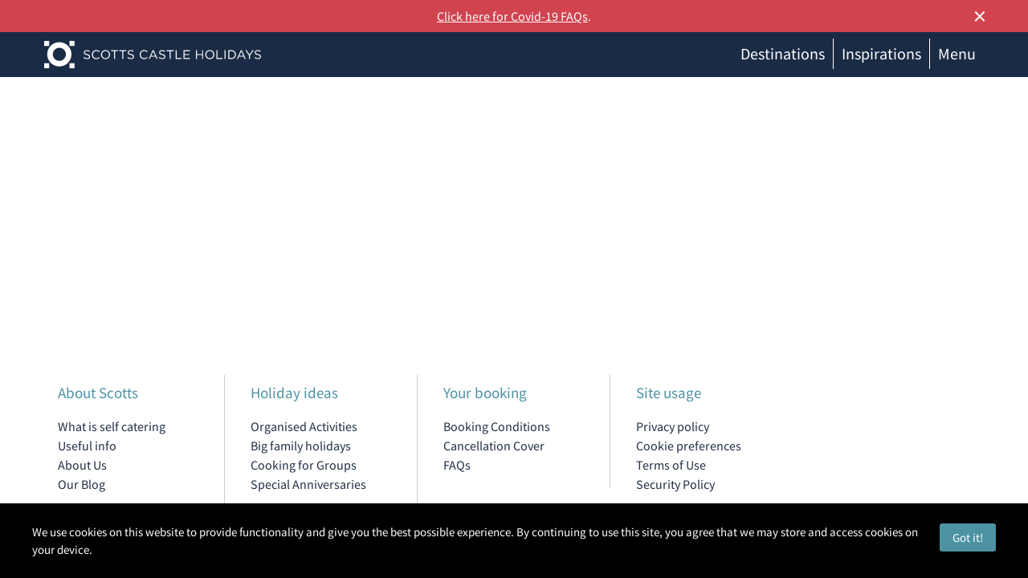

--- FILE ---
content_type: text/html; charset=utf-8
request_url: https://www.scottscastles.com/blog/
body_size: 7274
content:
<!DOCTYPE html>
<html lang="en-GB">
<head>
	<meta charset="utf-8"/>
<meta name="viewport" content="width=device-width, initial-scale=1.0">
<title>Blog</title>
<base href="https://www.scottscastles.com/" />




<meta property="og:locale" content="en_GB" />
<meta property="og:type" content="website" />
<meta property="og:title" content="Blog" />
<meta property="og:description" content="" />
<meta property="og:site_name" content="Scotts Castle Holidays" />
<meta property="og:url" content="https://www.scottscastles.com/blog/" />
<meta name="twitter:card" content="summary" />

<meta name="twitter:title" content="Blog" />
<meta name="twitter:description" content="" />


<link rel="canonical" href="https://www.scottscastles.com/blog/">
<meta name="theme-color" content="#d1434f">
<link rel="shortcut icon" href="/favicon.ico" />
<link rel="apple-touch-icon" href="/touch-icons/touch-icon-iphone.png"><!-- 57x57 -->
<link rel="apple-touch-icon" sizes="76x76" href="/ouch-icons/touch-icon-ipad.png">
<link rel="apple-touch-icon" sizes="120x120" href="/touch-icons/touch-icon-iphone-retina.png">
<link rel="apple-touch-icon" sizes="152x152" href="/touch-icons/touch-icon-ipad-retina.png">
<link rel="apple-touch-icon" sizes="180x180" href="/touch-icons/touch-icon-iphone-6-plus.png">

		<!-- Google Tag Manager -->
	<script>(function(w,d,s,l,i){w[l]=w[l]||[];w[l].push({'gtm.start':
			new Date().getTime(),event:'gtm.js'});var f=d.getElementsByTagName(s)[0],
			j=d.createElement(s),dl=l!='dataLayer'?'&l='+l:'';j.async=true;j.src=
			'https://www.googletagmanager.com/gtm.js?id='+i+dl;f.parentNode.insertBefore(j,f);
		})(window,document,'script','dataLayer','GTM-5C62CC');</script>
	<!-- End Google Tag Manager -->
	<meta name="p:domain_verify" content="ab4958dbdd5f4d00617efc07baa3ee36"/>


<link href="system/themes/sch/css/site.css?__ver=1670766859" rel="stylesheet" type="text/css" media="all" />
</head>

<body class="floatingLabels innerPage">
<!-- Google Tag Manager (noscript) -->
<noscript><iframe src="https://www.googletagmanager.com/ns.html?id=GTM-5C62CC" height="0" width="0" style="display:none;visibility:hidden"></iframe></noscript>
<!-- End Google Tag Manager (noscript) -->

<div id="pageBody">
	<div id="topNavigation">

	<div class="covid19">
		<div class="row pageWidth">
			<div class="col-sm-12">
				<a href="/useful-info/useful-info/covid-19-faqs/">Click here for Covid-19 FAQs</a>.
				<div class="closeCovid19">×</div>
			</div>
		</div>
	</div>

	<div id="slideInMenu" aria-hidden="false" class="hidden-md hidden-lg">
	<ul class="slideInMenuLinks">

		<!-- [ [!customer.ifLoggedIn &then=`
		<li class="logged_menu">
			<a href="/my-profile/">My profile<span class="dropdownIcon"></span></a>
			<ul class="ul_list">
				<li><a href="/my-profile/favourites/">Favourites <span class="number_label favouritesMnuCount"></span></a></li>
				<li><a href="/my-profile/saved-searches/">Saved searches <span class="number_label searchesMnuCount"></span></a></li>
				<li><a href="/my-profile/my-bookings/">My bookings</a></li>
				<li><a href="/my-profile/logout/">Logout</a></li>
			</ul>
		</li>
		` &else=`
		<li id="bfr_login">
			<a href="/my-profile/">Login</a>
		</li>
		`] ] -->
		<li><a href="/search/">Search properties</a></li>
		<li>
			<a href="#">Your booking<span class="dropdownIcon"></span></a>
			<ul class="ul_list">
				<!-- li><a href="/my-profile/my-bookings/">Booking &amp; payments</a></li -->
				<li><a href="/useful-info/booking-info/cancellation-cover/">Cancellation cover</a></li>
				<li><a href="/useful-info/useful-info/faqs/">FAQs</a></li>
				<li><a href="/useful-info/booking-info/booking-conditions/">Booking conditions</a></li>
				<!-- li><a href="/useful-info/booking-info/good-housekeeping-deposit/">Good housekeeping deposit</a></li -->
			</ul>
		</li>


		<!-- li>
			<a href="/owners/let-your-property/">Let with us</a>
			<<ul class="ul_list">
                <li><a href="/owner-pages/let-your-property/">Let your property</a></li>
                <li><a href="/owner-pages/owner-journey/">Owner journey</a></li>
                <li><a href="/owner-pages/marketing-matters/">Marketing matters</a></li>
                <li><a href="/owner-pages/finer-details/">Finer details</a></li>
                <li><a href="/owner-pages/owner-profile/">Owner profile</a></li>
                <li><a href="/owner-pages/tips-advice/">Tips &amp; advice</a></li>
                <li><a href="/owner-pages/get-in-touch/">Get in touch</a></li>

            </ul>
		</li -->

		<!-- li><a href="/useful-info/about-scotts/about-us/" title="About Scotts Castle Holidays">About us<span class="dropdownIcon"></span></a>
			<ul class="ul_list">
				<li><a class="viewMoreReviews" href="/#moreReviews" title="Reviews on our service">Reviews on our service</a></li>
			</ul>
		</li -->

		<li><a href="#">Useful info<span class="dropdownIcon"></span></a>
			<ul class="ul_list">
				<li><a href="/useful-info/useful-info/faqs/" title="Read our FAQs">FAQs</a></li>
				<!-- li><a href="/useful-info/booking-info/best-price-guarantee/">Best Price Guarantee</a></li -->
				<!-- li><a href="/useful-info/about-scotts/what-we-do-for-you/">What we do for you</a></li -->
				<li><a href="/useful-info/about-scotts/what-is-self-catering/">What is self catering</a></li>
				<li><a href="">Taking pets</a></li>
				<li><a href="/useful-info/holiday-ideas/organised-activities/">Organised Activities</a></li>
				<li><a href="/useful-info/useful-info/overseas-guests/">Overseas guests</a></li>
				<li><a href="/useful-info/holiday-ideas/choosing-a-property/">Choosing a property</a></li>
				<li><a href="/useful-info/holiday-ideas/cooking-for-groups/">Cooking for groups</a></li>
				<li><a href="/useful-info/holiday-ideas/special-anniversaries/">Special anniversaries</a></li>
			</ul>
		</li>

		<li><span>Popular Holidays<span class="dropdownIcon"></span></span>
			<ul class="ul_list">
				<li><a href="/christmas/">Christmas</a></li>
				<li><a href="/new-year/">New Year</a></li>
				<li><a href="/february-half-term/">February Half Term</a></li>
				<li><a href="/large-holiday-homes-for-easter/">Easter Holidays</a></li>
				<li><a href="/spring-bank-holiday/">May Bank Holiday</a></li>
				<li><a href="/october-half-term/">October Half Term</a></li>
			</ul>
		</li>

		<li>
			<a href="#stay">Inspiration<span class="dropdownIcon"></span></a>
			<ul class="ul_list">
	<li>
	<a href="/castles-to-stay-in-scotland/" title="[[+menutitle">Stay in a Castle</a>
</li><li>
	<a href="/country-houses-for-rent/" title="[[+menutitle">Country Houses</a>
</li><li>
	<a href="/big-houses-with-pool/" title="[[+menutitle">Swimming Pools</a>
</li><li>
	<a href="/large-houses-with-hot-tub/" title="[[+menutitle">Hot Tubs</a>
</li><li>
	<a href="/large-luxury-holiday-homes/" title="[[+menutitle">Luxury</a>
</li><li>
	<a href="/pet-friendly-accommodation-for-groups/" title="[[+menutitle">Pet Friendly</a>
</li><li>
	<a href="/october-half-term/" title="[[+menutitle">October Half Term</a>
</li><li>
	<a href="/christmas/" title="[[+menutitle">Christmas 2020</a>
</li><li>
	<a href="/new-year/" title="[[+menutitle">New Year 2020-2021</a>
</li><li>
	<a href="/february-half-term/" title="[[+menutitle">February Half Term</a>
</li><li>
	<a href="/large-holiday-homes-for-easter/" title="[[+menutitle">Easter 2021</a>
</li><li>
	<a href="/spring-bank-holiday/" title="[[+menutitle">Spring Bank Holiday</a>
</li><li>
	<a href="/large-holiday-homes-with-wifi/" title="[[+menutitle">Wifi</a>
</li>
</ul>
			<!--<ul class="ul_list">
				<li><a href="/big-houses-with-pool/">Swimming pools</a></li>
				<li><a href="/large-houses-with-hot-tub/">Hot tubs</a></li>
				<li><a href="/castles-to-stay-in-scotland/">Stay in a castle</a></li>
				<li><a href="/large-luxury-holiday-homes/">Luxury</a></li>
				<li><a href="[[~group_pet_friendly]">Pet friendly</a></li>
				<li><a href="[[~group_games_rooms]">Games rooms</a></li>
			</ul>-->
		</li>
		<li><a href="#stay">Destinations<span class="dropdownIcon"></span></a>
			<ul class="ul_list ul_list-destinations">
				<span><a href="/large-holiday-homes/scotland/">Scotland</a></span>
<ul>
	<li><a href="/large-holiday-homes/scotland/southern-scotland/">Southern Scotland</a></li><li><a href="/large-holiday-homes/scotland/central-scotland/">Central Scotland</a></li><li><a href="/large-holiday-homes/scotland/highlands-and-islands/">Highlands and Islands</a></li><li><a href="/large-holiday-homes/scotland/highlands-and-islands/highlands/north-west-scotland/inverness-shire/">Inverness-shire</a></li>
</ul>
				<span><a href="/large-holiday-homes/england/">England</a></span>
<ul>
	<li><a href="/large-holiday-homes/england/south-west-england/">South West England</a></li>
</ul>
				<span><a href="/large-holiday-homes/wales/">Wales</a></span>
<ul>
	<li><a href="/large-holiday-homes/wales/mid-wales/">Mid Wales</a></li><li><a href="/large-holiday-homes/wales/west-wales/">West Wales</a></li><li><a href="/large-holiday-homes/wales/south-wales/">South Wales</a></li><li><a href="/large-holiday-homes/wales/north-wales/">North Wales</a></li>
</ul>
			</ul>
		</li>
		<!-- li>
            <a href="#stay">About us</a><hr color="#d8eef1" class="menu_line">
            <ul class="ul_list">
                <li><a href="#stay">About</a></li>
                <li><a href="#stay">Accreditation</a></li>
                <li><a href="#stay">Feefo</a></li>
                <li><a href="#stay">Safe &amp; Secure</a></li>
            </ul>


        </li -->

		<li>
			<a href="#">Privacy<span class="dropdownIcon"></span></a>
			<ul class="ul_list">
				<li><a href="/useful-info/site-usage/privacy-policy/">Privacy Policy</a></li>
				<li><a href="/useful-info/site-usage/cookie-preferences/">Cookies</a></li>
				<li><a href="#">Security</a></li>
			</ul>
		</li>

		<!-- li class="contactItem">
			<a href="/contact-us/">Contact</a>

			<div>
				<a href="tel:+441208821341" target="_blank" title="Call us"><i class="fa fa-phone contactIcon"></i></a>
				<a href="mailto:sales@scottscastles.com" target="_blank" title="Email us"><i class="fa fa-envelope-o contactIcon"></i></a>
			</div>
		</li -->
	</ul>
	<!-- div class="contactItems">
		<ul class="socialIcons">
			<li>
				<a href="https://www.facebook.com/ScottsCastleHolidays" class="fa fa-facebook"></a>
			</li>
			<li>
				<a href="http://twitter.com/ScottsCastles" class="fa fa-twitter"></a>
			</li>
			<li>
				<a href="https://www.instagram.com/scottscastles/" class="fa fa-instagram"></a>
			</li>
			<li>
				<a href="http://pinterest.com/scottscastles/" class="fa fa-pinterest"></a>
			</li>
			<li>
				<a href="https://www.scottscastles.com/blog/" class="fa fa-rss"></a>
			</li>
		</ul>
	</div -->
</div>

	<div class="topNav">
		<div class="row pageWidth">
			<div class="col-xs-8 col-md-3 logo">
				<a href="/">
					<img src="system/themes/sch/images/logo-mono.svg" alt="Scotts Castle Holidays" class="logo1" />
					<img src="system/themes/sch/images/logo-mono-centered.svg" alt="Scotts Castle Holidays" class="logo2" />
				</a>
			</div>
			<div class="col-xs-4 col-md-9">
				<div class="hidden-xs hidden-sm">

					<ul class="hnav">
						<!-- [ [!customer.ifLoggedIn &then=`
						<li class="hasDropdown">
							<a href="#profileMenu"></a>
							<div class="logged_menu dropdown" id="profileMenu">
								<ul class="login_menu">
									<li><a href="/my-profile/">My profile</a></li>
									<li><a href="/my-profile/favourites/">Favourites<span class="number_label favouritesMnuCount"></span></a></li>
									<li><a href="/my-profile/saved-searches/">Saved searches <span class="number_label searchesMnuCount"></span></a></li>
									<li><a href="/my-profile/my-bookings/">My bookings</a></li>
									<li><a href="/my-profile/logout/">Log out</a></li>
								</ul>
							</div>
						</li>
						` &else=`
						<li><a href="/my-profile/">Login</a></li>
						`] ] -->
						<li class="hasDropdown">
							<a href="#destinationsMenu">Destinations</a>
						</li>
						<li class="hasDropdown">
							<a href="#inspirationsMenu">Inspirations</a>
						</li>
						<!-- li><a href="/owners/let-your-property/">Let with us</a></li>
						<li class="hasDropdown">
							<a href="#aboutMenu">About us</a>
						</li>
						<li class="hasDropdown">
							<a href="#contactMenu">Contact</a>
						</li -->
						<li class="hasDropdown">
							<a href="#menuMenu">Menu</a>
						</li>
						<!-- li class="phone">
							<a href="tel:01208821341" title="Call Scotts Castle Holidays">
								<img src="/system/themes/sch/images/phone.svg" alt="Call Scotts Castle Holidays" />01208 821341
							</a>
						</li -->
					</ul>
					<h2 class="tagLine">Fabulous castles &amp; large holiday homes<span class="hidden-xs hidden-sm hidden-md"> in Scotland, England &amp; Wales</span></h2>


					<div class="dropdownContainer" style="display: none">

						<div class="subMenu dropdown subMenu-destinations" id="destinationsMenu">
							<div class="pageWidth">
								<div class="row">
									<div class="col-md-12">
										<div class="row">
											<div class="col-xs-12">
												<ul class="quickLinks">
													<li><a href="#" data-tab-destination="scotland" class="tab-selected">Scotland</a></li>
													<li><a href="#" data-tab-destination="england">England</a></li>
													<li><a href="#" data-tab-destination="wales">Wales</a></li>
												</ul>
											</div>
										</div>
										<div class="flex-row" data-destination="scotland">
											<div class="col-xs-3">
	<div class="subMenu-destinationsImage" style="background-image: url(https://storage.scottscastles.com/property/region/e/c/3.jpg?v=1603971739)"></div>
</div>
<div class="col-xs-3 col-lg-3">
	<div>
		<a href="/large-holiday-homes/scotland/" title="View Scotland" class="subMenu-title">Scotland</a>
	</div>
	<p>Scotland has a wild beauty like no other. Lochs and glens forged from prehistoric glaciers, mountain ranges folding up into the moody sky's above. Stunning beaches, remote locations, cities steeped in history, towns inviting you to stay longer. Scotland has it all.</p>
</div>

<div class="col-xs-5 col-lg-offset-1">
	<ul class="subMenu-destinationsLinks">
	<li>
	<a href="/large-holiday-homes/scotland/southern-scotland/">Southern Scotland</a>
</li><li>
	<a href="/large-holiday-homes/scotland/central-scotland/">Central Scotland</a>
</li><li>
	<a href="/large-holiday-homes/scotland/highlands-and-islands/">Highlands and Islands</a>
</li><li>
	<a href="/large-holiday-homes/scotland/highlands-and-islands/highlands/north-west-scotland/inverness-shire/">Inverness-shire</a>
</li>
</ul>
</div>
										</div>

										<div class="flex-row" data-destination="england" style="display: none">
											<div class="col-xs-3">
	<div class="subMenu-destinationsImage" style="background-image: url(https://storage.scottscastles.com/property/region/a/8/4.jpg?v=1603468577)"></div>
</div>
<div class="col-xs-3 col-lg-3">
	<div>
		<a href="/large-holiday-homes/england/" title="View England" class="subMenu-title">England</a>
	</div>
	<p>No matter whether you live here or are a welcome vistor from afar, England has so much to offer in terms of history, culture and exploration.  The landscape varies from rugged moorland to undulating farmland, mixed woodland and Jurrasic coastlines. </p>
</div>

<div class="col-xs-5 col-lg-offset-1">
	<ul class="subMenu-destinationsLinks">
	<li>
	<a href="/large-holiday-homes/england/south-west-england/">South West England</a>
</li>
</ul>
</div>
										</div>

										<div class="flex-row" data-destination="wales" style="display: none">
											<div class="col-xs-3">
	<div class="subMenu-destinationsImage" style="background-image: url(https://storage.scottscastles.com/property/region/6/5/105.jpg?v=1597417939)"></div>
</div>
<div class="col-xs-3 col-lg-3">
	<div>
		<a href="/large-holiday-homes/wales/" title="View Wales" class="subMenu-title">Wales</a>
	</div>
	<p>Wales really does have something for everyone. You are never too far from one of over 600 castles and the region boasts 800 miles of coastline to explore. The vast national parks include Brecon Beacons, Pembrokeshire and the famous Snowdonia mountains.</p>
</div>

<div class="col-xs-5 col-lg-offset-1">
	<ul class="subMenu-destinationsLinks">
	<li>
	<a href="/large-holiday-homes/wales/mid-wales/">Mid Wales</a>
</li><li>
	<a href="/large-holiday-homes/wales/west-wales/">West Wales</a>
</li><li>
	<a href="/large-holiday-homes/wales/south-wales/">South Wales</a>
</li><li>
	<a href="/large-holiday-homes/wales/north-wales/">North Wales</a>
</li>
</ul>
</div>
										</div>
									</div>

								</div>
							</div>
						</div>

						<div class="subMenu dropdown" id="inspirationsMenu">
	<div class="pageWidth">
		<ul class="row">
			<li class="col-xs-2">
	<a href="/castles-to-stay-in-scotland/">
		
			<div class="image" style="background-image: url('assets/files/home/Inspirations/Castles/214-castle-snow-edited-thumb.jpg?__ver=1574672033');"></div>
		
		<span>Stay in a Castle</span>
	</a>
</li><li class="col-xs-2">
	<a href="/country-houses-for-rent/">
		
			<div class="image" style="background-image: url('assets/files/home/Inspirations/Country-Houses/166OwnerExtAerial1yr16-thum.jpg?__ver=1597675720');"></div>
		
		<span>Country Houses</span>
	</a>
</li><li class="col-xs-2">
	<a href="/big-houses-with-pool/">
		
			<div class="image" style="background-image: url('assets/files/home/Inspirations/Pools/046-pool-thumb.jpg?__ver=1572345842');"></div>
		
		<span>Swimming Pools</span>
	</a>
</li><li class="col-xs-2">
	<a href="/large-houses-with-hot-tub/">
		
			<div class="image" style="background-image: url('assets/files/home/Inspirations/Hot-tub/216-Hot-tub-thumb.jpg?__ver=1572346002');"></div>
		
		<span>Hot Tubs</span>
	</a>
</li><li class="col-xs-2">
	<a href="/large-luxury-holiday-homes/">
		
			<div class="image" style="background-image: url('assets/files/home/Inspirations/Luxury/400-bath-edited-thumb.jpg?__ver=1573121220');"></div>
		
		<span>Luxury</span>
	</a>
</li><li class="col-xs-2">
	<a href="/pet-friendly-accommodation-for-groups/">
		
			<div class="image" style="background-image: url('assets/files/home/Inspirations/Pet-Friendly/Pet-friendly-edited-thumb.jpg?__ver=1585138884');"></div>
		
		<span>Pet Friendly</span>
	</a>
</li><li class="col-xs-2">
	<a href="/october-half-term/">
		
			<div class="image" style="background-image: url('assets/files/home/Inspirations/October-half-term/Whisky-by-firejpg-thumb.jpg?__ver=1572346896');"></div>
		
		<span>October Half Term</span>
	</a>
</li><li class="col-xs-2">
	<a href="/christmas/">
		
			<div class="image" style="background-image: url('assets/files/home/Inspirations/Christmas/Xmas_snowy_bridge-edited-thumb.jpg?__ver=1572346471');"></div>
		
		<span>Christmas 2020</span>
	</a>
</li><li class="col-xs-2">
	<a href="/new-year/">
		
			<div class="image" style="background-image: url('assets/files/home/Inspirations/New-Year/185-New-Year---edited-thumb.jpg?__ver=1572346564');"></div>
		
		<span>New Year 2020-2021</span>
	</a>
</li><li class="col-xs-2">
	<a href="/february-half-term/">
		
			<div class="image" style="background-image: url('assets/files/home/Inspirations/Feb-half-term/216-thumb.jpg?__ver=1572346636');"></div>
		
		<span>February Half Term</span>
	</a>
</li><li class="col-xs-2">
	<a href="/large-holiday-homes-for-easter/">
		
			<div class="image" style="background-image: url('assets/files/home/Inspirations/Easter/Sun-through-trees-edited.jpg?__ver=1585138882');"></div>
		
		<span>Easter 2021</span>
	</a>
</li><li class="col-xs-2">
	<a href="/spring-bank-holiday/">
		
			<div class="image" style="background-image: url('assets/files/home/Inspirations/Spring-bank-holiday/Spring-thumb.jpg?__ver=1572346812');"></div>
		
		<span>Spring Bank Holiday</span>
	</a>
</li><li class="col-xs-2">
	<a href="/large-holiday-homes-with-wifi/">
		
			<div class="image" style="background-image: url('');"></div>
		
		<span>Wifi</span>
	</a>
</li>
		</ul>
	</div>
</div>


						<div class="subMenu dropdown subMenu-about" id="aboutMenu">
							<div class="pageWidth">
								<div class="row">
									<div class="col-md-5">
										<img src="/system/themes/sch/images/about_us.jpg"
											 alt="About us" style="width: 100%;">
									</div>
									<div class="col-md-6">
										<a class="subMenu-title" href="/useful-info/about-scotts/about-us/" title="About Scotts Castle Holidays">About Us</a>
										<p>
											We work furiously hard behind the scenes to meet the needs of our
											portfolio of owners and the guests to fill their homes. Building
											relationships with all our customers to ensure continuity of care is at
											the core of our ethos.
										</p>
										<p>
											Our staff are determined to go the extra mile, to
											deliver an exceptionally helpful and friendly service, to be empathic
											and listen attentively. We want to fill our properties with groups of
											happy, satisfied customers, full of stories and memories of their best
											ever holiday.
										</p>
									</div>
								</div>
							</div>
						</div>

						<div class="subMenu dropdown subMenu-contact" id="contactMenu">
							<div class="pageWidth">
								<div class="row">
									<div class="col-md-12">
										<div class="subMenu-title">Contact us</div>
									</div>
								</div>
								<div class="row">
									<div class="col-md-8">
										<div class="subMenu-subtitle">We provide the space, you provide the atmosphere</div>
									</div>
									<div class="col-md-4">
										<div class="row">
											<div class="col-md-6 no-gutter">
												<a href="#" class="button flat primary large">Chat Now</a>
											</div>
											<div class="col-md-6 no-gutter">
												<a href="/contact-us/" class="button flat primary large">Contact us</a>
											</div>
										</div>
									</div>
								</div>
								<div class="row subMenu-contact_details">
									<div class="col-md-4">

									</div>
									<div class="col-md-4">
										<p>Booking office</p>
										<a href="#">sales@scottscastles.com</a>
										<hr />
									</div>
									<div class="col-md-4">
										<p>Office Hours</p>
										<a href="#">Monday to Friday 9am - 5pm</a>
										<hr />
										<p class="address">The main office is closed on weekends and all
											public holidays.</p>
									</div>
								</div>

							</div>
						</div>

						<div class="subMenu dropdown subMenu-menu" id="menuMenu">
							<div class="pageWidth">
								<div class="row">
									<div class="col5">
										<img style="width:100%;" src="/system/themes/sch/images/header/1.jpg" alt="Cottages for Christmas">
										<ul class="large-links">
											<li><a href="/search/">Search holiday homes</a></li>
											<li><a href="/castles-to-stay-in-scotland/">Castles</a></li>
											<!-- li><a href="/large-luxury-holiday-homes/">Luxury</a></li>
											<li><a href="/pet-friendly-accommodation-for-groups/">Pet friendly</a></li -->
										</ul>
									</div>
									<!-- div class="col5">
										<img style="width:100%;" src="/system/themes/sch/images/header/2.jpg" alt="Cottages for Christmas">

										<a href="/my-profile/" class="subMenu-link">My profile</a>
										<ul class="links">
											<li><a href="/my-profile/favourites/">Favourites</a></li>
											<li><a href="/my-profile/saved-searches/">Saved searches</a></li>
											<li><a href="/my-profile/my-bookings/">My bookings</a></li>
											<li><a href="/my-profile/logout/">Log out</a></li>
										</ul>
									</div -->
									<div class="col5">
										<img style="width:100%;" src="/system/themes/sch/images/header/3.jpg" alt="Cottages for Christmas">

										<a href="/useful-info/booking-info/" class="subMenu-link">Useful info</a>
										<ul class="links">
											<li><a href="/useful-info/useful-info/faqs/">FAQs</a></li>
											<!-- li><a href="/useful-info/booking-info/best-price-guarantee/">Best Price Guarantee</a></li>
											<li><a href="/useful-info/about-scotts/what-we-do-for-you/">What we do for you</a></li -->
											<li><a href="/useful-info/about-scotts/what-is-self-catering/">What is self catering?</a></li>
										</ul>
									</div>
									<div class="col5">
										<img style="width:100%;" src="/system/themes/sch/images/header/4.jpg" alt="Cottages for Christmas">

										<a href="/useful-info/booking-info/" class="subMenu-link">Your Booking</a>
										<ul class="links">
											<!-- li><a href="/my-profile/my-bookings/">Make a payment</a></li -->
											<li><a href="/useful-info/booking-info/booking-conditions/">Booking Conditions</a></li>
											<li><a href="/useful-info/booking-info/cancellation-cover/">Cancellation Cover</a></li>
											<!-- li><a href="/useful-info/holiday-ideas/taking-pets/">Taking pets</a></li -->
										</ul>
									</div>
									<div class="col5">
										<img style="width:100%;" src="/system/themes/sch/images/header/5.jpg" alt="Cottages for Christmas">

										<a href="/contact-us/" class="subMenu-link">Contact</a>
										<!-- p class="contactInfo">
											Telephone<br>
											<a href="tel:01208 821 341">01208 821 341</a>
										</p -->

										<p class="contactInfo">
											Email<br>
											<a href="mailto:sales@scottscastles.com">sales@scottscastles.com</a>
										</p>
									</div>
								</div>

							</div>
						</div>

						<div class="subMenu-menu__footer">
							<div class="pageWidth">
								<div class="row">
									<div class="col-md-6">
										<form id="searchBoxForm" action="https://www.scottscastles.com/search/" method="get" enctype="application/x-www-form-urlencoded" accept-charset="utf-8" >
<input type="hidden" name="searchBoxForm" value="2d8921dd44e988622baf343a2df35bb0" />
<dl id="searchBoxForm-list">
<dt id="placeRef-lblcontainer"><label id="placeRef-label" for="placeRef" aria-atomic="true" aria-live="polite"><span>&nbsp;</span> <span class="validation " id="placeRef-validation"><strong>&nbsp;</strong></span></label></dt>
<dd id="placeRef-container"><input type="hidden" id="placeRef-key" name="placeRef-key" value="" /><input type="search" id="placeRef" value="" data-triggerchars="3" data-auto1st="1" data-allow-default="1" class="searchBox " placeholder="Search house name, reference ..." autocomplete="off" name="placeRef" data-floating-label="disabled" />
<div class="suggestwidget" data-for="placeRef"><div id="placeRef-suggestions" class="suggestwidgetpopup hide"></div></div></dd>
</dl>
</form>

									</div>
									<!-- div class="col-md-6 text-right social">
										<ul class="socialIcons pull-right">
											<li>
												<a href="https://www.facebook.com/ScottsCastleHolidays" class="fa fa-facebook-f"></a>
											</li>
											<li>
												<a href="http://twitter.com/ScottsCastles" class="fa fa-twitter"></a>
											</li>
											<li>
												<a href="https://www.instagram.com/scottscastles/" class="fa fa-instagram"></a>
											</li>
											<li>
												<a href="http://pinterest.com/scottscastles/" class="fa fa-pinterest-p"></a>
											</li>
											<li>
												<a href="https://www.scottscastles.com/blog/" class="fa fa-rss"></a>
											</li>
										</ul>
									</div -->
								</div>
							</div>
						</div>

					</div>
				</div>

				<div class="text-right visible-xs visible-sm">
					<div class="menu" id="viewSlideInMenu">
						<div class="menu-box">
							<div class="menu-inner">
								<span></span>
								<span></span>
								<span></span>
							</div>
						</div>
					</div>
				</div>
			</div>
		</div>
	</div>

</div>

	<div class="pageWidth">
		<div class="row">
			<div class="col-xs-12">
				
			</div>
		</div>
	</div>

</div>

	<footer id="pageFooter">
	<div class="row pageWidth links">

		<div class="col5">
			<h6>About Scotts</h6>
			<ul>
				<!-- li><a href="/useful-info/about-scotts/what-we-do-for-you/">What we do for you</a></li -->
				<li><a href="/useful-info/about-scotts/what-is-self-catering/">What is self catering</a></li>
				<!-- li><a href="/useful-info/about-scotts/joining-our-portfolio/">Joining our portfolio</a></li -->
				<li><a href="/useful-info/booking-info/">Useful info</a></li>
				<li><a href="/useful-info/about-scotts/about-us/">About Us</a></li>
				<li><a href="/blog/">Our Blog</a></li>
			</ul>
		</div>

		<div class="col5">
			<h6>Holiday ideas</h6>
			<ul>
				<!-- li><a href="/useful-info/holiday-ideas/taking-pets/">Taking Pets</a></li -->
				<li><a href="/useful-info/holiday-ideas/organised-activities/">Organised Activities</a></li>
				<!-- li><a href="/useful-info/useful-info/overseas-guests/">Overseas Guests</a></li>
				<li><a href="/useful-info/holiday-ideas/choosing-a-property/">Choosing a Property</a></li -->
				<li><a href="/useful-info/holiday-ideas/big-family-holidays/">Big family holidays</a></li>
				<li><a href="/useful-info/holiday-ideas/cooking-for-groups/">Cooking for Groups</a></li>
				<li><a href="/useful-info/holiday-ideas/special-anniversaries/">Special Anniversaries</a></li>
			</ul>
		</div>

		<div class="col5">
			<h6>Your booking</h6>
			<ul>
				<li><a href="/useful-info/booking-info/booking-conditions/">Booking Conditions</a></li>
				<!-- li><a href="/useful-info/booking-info/best-price-guarantee/">Best Price Guarantee</a></li>
				<li><a href="/my-profile/my-bookings/">Bookings & Payments</a></li>
				<li><a href="/useful-info/booking-info/good-housekeeping-deposit/">Good Housekeeping Deposit</a></li -->
				<li><a href="/useful-info/booking-info/cancellation-cover/">Cancellation Cover</a></li>
				<li><a href="/useful-info/useful-info/faqs/">FAQs</a></li>
			</ul>
		</div>
		<div class="col5">
			<h6>Site usage</h6>
			<ul>
				<li><a href="/useful-info/site-usage/privacy-policy/">Privacy policy</a></li>
				<li><a href="/useful-info/site-usage/cookie-preferences/">Cookie preferences</a></li>
				<li><a href="/useful-info/site-usage/terms-of-use/">Terms of Use</a></li>
				<li><a href="/useful-info/site-usage/security-policy/">Security Policy</a></li>
			</ul>
		</div>
		<!-- div class="col5">
			<h6>Contact</h6>
			<ul>
				<li><a href="tel:01208821341">01208 821 341</a></li>
				<li><a href="mailto:sales@scottscastles.com" target="_blank">sales@scottscastles.com</a></li>
			</ul>
		</div -->
	</div>

	<div class="row pageWidth">
		<div class="col-sm-12 text-center" style="margin-top: 1rem;">
			<p>Should you have any queries specifically regarding coronavirus and the potential impact on your holiday, please refer to our <a href="/useful-info/useful-info/covid-19-faqs/">coronavirus FAQs page</a>.</p>
		</div>
	</div>

	<!-- div class="row pageWidth">
		<div class="col-md-6 col-md-offset-3">
			<ul class="socialIcons">
				<li>
					<a href="https://www.facebook.com/ScottsCastleHolidays" class="fa fa-facebook"></a>
				</li>
				<li>
					<a href="http://twitter.com/ScottsCastles" class="fa fa-twitter"></a>
				</li>
				<li>
					<a href="https://www.instagram.com/scottscastles/" class="fa fa-instagram"></a>
				</li>
				<li>
					<a href="http://pinterest.com/scottscastles/" class="fa fa-pinterest"></a>
				</li>
				<li>
					<a href="https://www.scottscastles.com/blog/" class="fa fa-rss"></a>
				</li>
			</ul>
		</div>
	</div -->
	<div class="row pageWidth" id="copyright">
		<div class="col-sm-8 col-sm-offset-2">
		</div>
	</div>
</footer>

<div id="pageOverlay"></div>
<div id="scrollToTop" class="hide" data-showat="800"><i class="fa fa-chevron-up"></i> Top</div>

	<script type="application/ld+json">
    {
        "@context" : "http://schema.org",
        "@type" : "Organization",
        "name" : "Scotts Castle Holidays",
        "url" : "https://www.scottscastles.com/",
        "logo": "https://www.scottscastles.com/system/themes/sch/images/logo-mono.svg",
        "address": {
            "@type": "PostalAddress",
            "streetAddress": "Trencreek Office, Blisland",
            "addressLocality": "Bodmin",
            "addressRegion": "Cornwall",
            "postalCode": "PL30 4HS"
        },
        "telephone": "+44 (0)1208 821 341",
        "email": "sales@scottscastles.com",
        "sameAs" : ["http://twitter.com/ScottsCastles","https://www.facebook.com/ScottsCastleHolidays","http://www.flickr.com/photos/scottscastleholidays/","http://pinterest.com/scottscastles/","http://www.feefo.com/en/en/reviews/Scotts-Castle-Holidays/?id=286502","http://www.tripadvisor.co.uk/RentalPropertyManager-oa40-a_manager.68485"],
        "aggregateRating":{
            "@type": "AggregateRating",
            "ratingValue": "100",
            "bestRating": "100",
            "ratingCount": "65",
            "worstRating": "0"
        }
    }
</script>
<script type="application/ld+json">
        {
          "@context": "http://schema.org",
          "@type": "WebSite",
          "name" : "Scotts Castles Holidays",
          "url": "https://www.scottscastles.com/",
          "potentialAction": {
            "@type": "SearchAction",
            "target": "https://www.scottscastles.com/search/?placeRef={search_term_string}",
            "query-input": "required name=search_term_string"
          }
        }
</script>

<script type="application/ld+json">
        {
          "@context": "http://schema.org",
          "@type": "Place",
          "name" : "Scotts Castles Holidays",
          "geo": {
            "@type": "GeoCoordinates",
            "latitude": "50.513659",
            "longitude": "-4.675856"
          }
        }
</script>


<script type="text/javascript" src="system/app/js/jquery.min.js?__ver=1670766858"></script>
<script type="text/javascript" src="system/libs/js/fusionLib.utils.js?__ver=1670766858"></script>
<script type="text/javascript" src="system/resource/cookieconsent/cc.js?_ver=1570805727" async></script>
<script type="text/javascript" src="system/themes/sch/js/site.js?__ver=1670766859"></script>
</body>
</html>

--- FILE ---
content_type: text/css; charset=utf-8
request_url: https://www.scottscastles.com/system/themes/sch/css/site.css?__ver=1670766859
body_size: 53043
content:
/*!
 *  Font Awesome 4.7.0 by @davegandy - http://fontawesome.io - @fontawesome
 *  License - http://fontawesome.io/license (Font: SIL OFL 1.1, CSS: MIT License)
 */@font-face{font-family:FontAwesome;src:url(../../../../system/app/font-awesome/fonts/fontawesome-webfont.eot?v=4.7.0);src:url(../../../../system/app/font-awesome/fonts/fontawesome-webfont.eot?#iefix&v=4.7.0) format('embedded-opentype'),url(../../../../system/app/font-awesome/fonts/fontawesome-webfont.woff2?v=4.7.0) format('woff2'),url(../../../../system/app/font-awesome/fonts/fontawesome-webfont.woff?v=4.7.0) format('woff'),url(../../../../system/app/font-awesome/fonts/fontawesome-webfont.ttf?v=4.7.0) format('truetype'),url(../../../../system/app/font-awesome/fonts/fontawesome-webfont.svg?v=4.7.0#fontawesomeregular) format('svg');font-weight:400;font-style:normal;font-display:swap}.fa{display:inline-block;font:normal normal normal 14px/1 FontAwesome;font-size:inherit;text-rendering:auto;-webkit-font-smoothing:antialiased;-moz-osx-font-smoothing:grayscale}.fa-lg{font-size:1.33333333em;line-height:.75em;vertical-align:-15%}.fa-2x{font-size:2em}.fa-3x{font-size:3em}.fa-4x{font-size:4em}.fa-5x{font-size:5em}.fa-fw{width:1.28571429em;text-align:center}.fa-ul{padding-left:0;margin-left:2.14285714em;list-style-type:none}.fa-ul>li{position:relative}.fa-li{position:absolute;left:-2.14285714em;width:2.14285714em;top:.14285714em;text-align:center}.fa-li.fa-lg{left:-1.85714286em}.fa-border{padding:.2em .25em .15em;border:solid .08em #eee;border-radius:.1em}.fa-pull-left{float:left}.fa-pull-right{float:right}.fa.fa-pull-left{margin-right:.3em}.fa.fa-pull-right{margin-left:.3em}.pull-right{float:right}.pull-left{float:left}.fa.pull-left{margin-right:.3em}.fa.pull-right{margin-left:.3em}.fa-spin{-webkit-animation:fa-spin 2s infinite linear;animation:fa-spin 2s infinite linear}.fa-pulse{-webkit-animation:fa-spin 1s infinite steps(8);animation:fa-spin 1s infinite steps(8)}@-webkit-keyframes fa-spin{0%{-webkit-transform:rotate(0);transform:rotate(0)}100%{-webkit-transform:rotate(359deg);transform:rotate(359deg)}}@keyframes fa-spin{0%{-webkit-transform:rotate(0);transform:rotate(0)}100%{-webkit-transform:rotate(359deg);transform:rotate(359deg)}}.fa-rotate-90{-webkit-transform:rotate(90deg);-ms-transform:rotate(90deg);transform:rotate(90deg)}.fa-rotate-180{-webkit-transform:rotate(180deg);-ms-transform:rotate(180deg);transform:rotate(180deg)}.fa-rotate-270{-webkit-transform:rotate(270deg);-ms-transform:rotate(270deg);transform:rotate(270deg)}.fa-flip-horizontal{-webkit-transform:scale(-1,1);-ms-transform:scale(-1,1);transform:scale(-1,1)}.fa-flip-vertical{-webkit-transform:scale(1,-1);-ms-transform:scale(1,-1);transform:scale(1,-1)}:root .fa-flip-horizontal,:root .fa-flip-vertical,:root .fa-rotate-180,:root .fa-rotate-270,:root .fa-rotate-90{filter:none}.fa-stack{position:relative;display:inline-block;width:2em;height:2em;line-height:2em;vertical-align:middle}.fa-stack-1x,.fa-stack-2x{position:absolute;left:0;width:100%;text-align:center}.fa-stack-1x{line-height:inherit}.fa-stack-2x{font-size:2em}.fa-inverse{color:#fff}.fa-glass:before{content:"\f000"}.fa-music:before{content:"\f001"}.fa-search:before{content:"\f002"}.fa-envelope-o:before{content:"\f003"}.fa-heart:before{content:"\f004"}.fa-star:before{content:"\f005"}.fa-star-o:before{content:"\f006"}.fa-user:before{content:"\f007"}.fa-film:before{content:"\f008"}.fa-th-large:before{content:"\f009"}.fa-th:before{content:"\f00a"}.fa-th-list:before{content:"\f00b"}.fa-check:before{content:"\f00c"}.fa-close:before,.fa-remove:before,.fa-times:before{content:"\f00d"}.fa-search-plus:before{content:"\f00e"}.fa-search-minus:before{content:"\f010"}.fa-power-off:before{content:"\f011"}.fa-signal:before{content:"\f012"}.fa-cog:before,.fa-gear:before{content:"\f013"}.fa-trash-o:before{content:"\f014"}.fa-home:before{content:"\f015"}.fa-file-o:before{content:"\f016"}.fa-clock-o:before{content:"\f017"}.fa-road:before{content:"\f018"}.fa-download:before{content:"\f019"}.fa-arrow-circle-o-down:before{content:"\f01a"}.fa-arrow-circle-o-up:before{content:"\f01b"}.fa-inbox:before{content:"\f01c"}.fa-play-circle-o:before{content:"\f01d"}.fa-repeat:before,.fa-rotate-right:before{content:"\f01e"}.fa-refresh:before{content:"\f021"}.fa-list-alt:before{content:"\f022"}.fa-lock:before{content:"\f023"}.fa-flag:before{content:"\f024"}.fa-headphones:before{content:"\f025"}.fa-volume-off:before{content:"\f026"}.fa-volume-down:before{content:"\f027"}.fa-volume-up:before{content:"\f028"}.fa-qrcode:before{content:"\f029"}.fa-barcode:before{content:"\f02a"}.fa-tag:before{content:"\f02b"}.fa-tags:before{content:"\f02c"}.fa-book:before{content:"\f02d"}.fa-bookmark:before{content:"\f02e"}.fa-print:before{content:"\f02f"}.fa-camera:before{content:"\f030"}.fa-font:before{content:"\f031"}.fa-bold:before{content:"\f032"}.fa-italic:before{content:"\f033"}.fa-text-height:before{content:"\f034"}.fa-text-width:before{content:"\f035"}.fa-align-left:before{content:"\f036"}.fa-align-center:before{content:"\f037"}.fa-align-right:before{content:"\f038"}.fa-align-justify:before{content:"\f039"}.fa-list:before{content:"\f03a"}.fa-dedent:before,.fa-outdent:before{content:"\f03b"}.fa-indent:before{content:"\f03c"}.fa-video-camera:before{content:"\f03d"}.fa-image:before,.fa-photo:before,.fa-picture-o:before{content:"\f03e"}.fa-pencil:before{content:"\f040"}.fa-map-marker:before{content:"\f041"}.fa-adjust:before{content:"\f042"}.fa-tint:before{content:"\f043"}.fa-edit:before,.fa-pencil-square-o:before{content:"\f044"}.fa-share-square-o:before{content:"\f045"}.fa-check-square-o:before{content:"\f046"}.fa-arrows:before{content:"\f047"}.fa-step-backward:before{content:"\f048"}.fa-fast-backward:before{content:"\f049"}.fa-backward:before{content:"\f04a"}.fa-play:before{content:"\f04b"}.fa-pause:before{content:"\f04c"}.fa-stop:before{content:"\f04d"}.fa-forward:before{content:"\f04e"}.fa-fast-forward:before{content:"\f050"}.fa-step-forward:before{content:"\f051"}.fa-eject:before{content:"\f052"}.fa-chevron-left:before{content:"\f053"}.fa-chevron-right:before{content:"\f054"}.fa-plus-circle:before{content:"\f055"}.fa-minus-circle:before{content:"\f056"}.fa-times-circle:before{content:"\f057"}.fa-check-circle:before{content:"\f058"}.fa-question-circle:before{content:"\f059"}.fa-info-circle:before{content:"\f05a"}.fa-crosshairs:before{content:"\f05b"}.fa-times-circle-o:before{content:"\f05c"}.fa-check-circle-o:before{content:"\f05d"}.fa-ban:before{content:"\f05e"}.fa-arrow-left:before{content:"\f060"}.fa-arrow-right:before{content:"\f061"}.fa-arrow-up:before{content:"\f062"}.fa-arrow-down:before{content:"\f063"}.fa-mail-forward:before,.fa-share:before{content:"\f064"}.fa-expand:before{content:"\f065"}.fa-compress:before{content:"\f066"}.fa-plus:before{content:"\f067"}.fa-minus:before{content:"\f068"}.fa-asterisk:before{content:"\f069"}.fa-exclamation-circle:before{content:"\f06a"}.fa-gift:before{content:"\f06b"}.fa-leaf:before{content:"\f06c"}.fa-fire:before{content:"\f06d"}.fa-eye:before{content:"\f06e"}.fa-eye-slash:before{content:"\f070"}.fa-exclamation-triangle:before,.fa-warning:before{content:"\f071"}.fa-plane:before{content:"\f072"}.fa-calendar:before{content:"\f073"}.fa-random:before{content:"\f074"}.fa-comment:before{content:"\f075"}.fa-magnet:before{content:"\f076"}.fa-chevron-up:before{content:"\f077"}.fa-chevron-down:before{content:"\f078"}.fa-retweet:before{content:"\f079"}.fa-shopping-cart:before{content:"\f07a"}.fa-folder:before{content:"\f07b"}.fa-folder-open:before{content:"\f07c"}.fa-arrows-v:before{content:"\f07d"}.fa-arrows-h:before{content:"\f07e"}.fa-bar-chart-o:before,.fa-bar-chart:before{content:"\f080"}.fa-twitter-square:before{content:"\f081"}.fa-facebook-square:before{content:"\f082"}.fa-camera-retro:before{content:"\f083"}.fa-key:before{content:"\f084"}.fa-cogs:before,.fa-gears:before{content:"\f085"}.fa-comments:before{content:"\f086"}.fa-thumbs-o-up:before{content:"\f087"}.fa-thumbs-o-down:before{content:"\f088"}.fa-star-half:before{content:"\f089"}.fa-heart-o:before{content:"\f08a"}.fa-sign-out:before{content:"\f08b"}.fa-linkedin-square:before{content:"\f08c"}.fa-thumb-tack:before{content:"\f08d"}.fa-external-link:before{content:"\f08e"}.fa-sign-in:before{content:"\f090"}.fa-trophy:before{content:"\f091"}.fa-github-square:before{content:"\f092"}.fa-upload:before{content:"\f093"}.fa-lemon-o:before{content:"\f094"}.fa-phone:before{content:"\f095"}.fa-square-o:before{content:"\f096"}.fa-bookmark-o:before{content:"\f097"}.fa-phone-square:before{content:"\f098"}.fa-twitter:before{content:"\f099"}.fa-facebook-f:before,.fa-facebook:before{content:"\f09a"}.fa-github:before{content:"\f09b"}.fa-unlock:before{content:"\f09c"}.fa-credit-card:before{content:"\f09d"}.fa-feed:before,.fa-rss:before{content:"\f09e"}.fa-hdd-o:before{content:"\f0a0"}.fa-bullhorn:before{content:"\f0a1"}.fa-bell:before{content:"\f0f3"}.fa-certificate:before{content:"\f0a3"}.fa-hand-o-right:before{content:"\f0a4"}.fa-hand-o-left:before{content:"\f0a5"}.fa-hand-o-up:before{content:"\f0a6"}.fa-hand-o-down:before{content:"\f0a7"}.fa-arrow-circle-left:before{content:"\f0a8"}.fa-arrow-circle-right:before{content:"\f0a9"}.fa-arrow-circle-up:before{content:"\f0aa"}.fa-arrow-circle-down:before{content:"\f0ab"}.fa-globe:before{content:"\f0ac"}.fa-wrench:before{content:"\f0ad"}.fa-tasks:before{content:"\f0ae"}.fa-filter:before{content:"\f0b0"}.fa-briefcase:before{content:"\f0b1"}.fa-arrows-alt:before{content:"\f0b2"}.fa-group:before,.fa-users:before{content:"\f0c0"}.fa-chain:before,.fa-link:before{content:"\f0c1"}.fa-cloud:before{content:"\f0c2"}.fa-flask:before{content:"\f0c3"}.fa-cut:before,.fa-scissors:before{content:"\f0c4"}.fa-copy:before,.fa-files-o:before{content:"\f0c5"}.fa-paperclip:before{content:"\f0c6"}.fa-floppy-o:before,.fa-save:before{content:"\f0c7"}.fa-square:before{content:"\f0c8"}.fa-bars:before,.fa-navicon:before,.fa-reorder:before{content:"\f0c9"}.fa-list-ul:before{content:"\f0ca"}.fa-list-ol:before{content:"\f0cb"}.fa-strikethrough:before{content:"\f0cc"}.fa-underline:before{content:"\f0cd"}.fa-table:before{content:"\f0ce"}.fa-magic:before{content:"\f0d0"}.fa-truck:before{content:"\f0d1"}.fa-pinterest:before{content:"\f0d2"}.fa-pinterest-square:before{content:"\f0d3"}.fa-google-plus-square:before{content:"\f0d4"}.fa-google-plus:before{content:"\f0d5"}.fa-money:before{content:"\f0d6"}.fa-caret-down:before{content:"\f0d7"}.fa-caret-up:before{content:"\f0d8"}.fa-caret-left:before{content:"\f0d9"}.fa-caret-right:before{content:"\f0da"}.fa-columns:before{content:"\f0db"}.fa-sort:before,.fa-unsorted:before{content:"\f0dc"}.fa-sort-desc:before,.fa-sort-down:before{content:"\f0dd"}.fa-sort-asc:before,.fa-sort-up:before{content:"\f0de"}.fa-envelope:before{content:"\f0e0"}.fa-linkedin:before{content:"\f0e1"}.fa-rotate-left:before,.fa-undo:before{content:"\f0e2"}.fa-gavel:before,.fa-legal:before{content:"\f0e3"}.fa-dashboard:before,.fa-tachometer:before{content:"\f0e4"}.fa-comment-o:before{content:"\f0e5"}.fa-comments-o:before{content:"\f0e6"}.fa-bolt:before,.fa-flash:before{content:"\f0e7"}.fa-sitemap:before{content:"\f0e8"}.fa-umbrella:before{content:"\f0e9"}.fa-clipboard:before,.fa-paste:before{content:"\f0ea"}.fa-lightbulb-o:before{content:"\f0eb"}.fa-exchange:before{content:"\f0ec"}.fa-cloud-download:before{content:"\f0ed"}.fa-cloud-upload:before{content:"\f0ee"}.fa-user-md:before{content:"\f0f0"}.fa-stethoscope:before{content:"\f0f1"}.fa-suitcase:before{content:"\f0f2"}.fa-bell-o:before{content:"\f0a2"}.fa-coffee:before{content:"\f0f4"}.fa-cutlery:before{content:"\f0f5"}.fa-file-text-o:before{content:"\f0f6"}.fa-building-o:before{content:"\f0f7"}.fa-hospital-o:before{content:"\f0f8"}.fa-ambulance:before{content:"\f0f9"}.fa-medkit:before{content:"\f0fa"}.fa-fighter-jet:before{content:"\f0fb"}.fa-beer:before{content:"\f0fc"}.fa-h-square:before{content:"\f0fd"}.fa-plus-square:before{content:"\f0fe"}.fa-angle-double-left:before{content:"\f100"}.fa-angle-double-right:before{content:"\f101"}.fa-angle-double-up:before{content:"\f102"}.fa-angle-double-down:before{content:"\f103"}.fa-angle-left:before{content:"\f104"}.fa-angle-right:before{content:"\f105"}.fa-angle-up:before{content:"\f106"}.fa-angle-down:before{content:"\f107"}.fa-desktop:before{content:"\f108"}.fa-laptop:before{content:"\f109"}.fa-tablet:before{content:"\f10a"}.fa-mobile-phone:before,.fa-mobile:before{content:"\f10b"}.fa-circle-o:before{content:"\f10c"}.fa-quote-left:before{content:"\f10d"}.fa-quote-right:before{content:"\f10e"}.fa-spinner:before{content:"\f110"}.fa-circle:before{content:"\f111"}.fa-mail-reply:before,.fa-reply:before{content:"\f112"}.fa-github-alt:before{content:"\f113"}.fa-folder-o:before{content:"\f114"}.fa-folder-open-o:before{content:"\f115"}.fa-smile-o:before{content:"\f118"}.fa-frown-o:before{content:"\f119"}.fa-meh-o:before{content:"\f11a"}.fa-gamepad:before{content:"\f11b"}.fa-keyboard-o:before{content:"\f11c"}.fa-flag-o:before{content:"\f11d"}.fa-flag-checkered:before{content:"\f11e"}.fa-terminal:before{content:"\f120"}.fa-code:before{content:"\f121"}.fa-mail-reply-all:before,.fa-reply-all:before{content:"\f122"}.fa-star-half-empty:before,.fa-star-half-full:before,.fa-star-half-o:before{content:"\f123"}.fa-location-arrow:before{content:"\f124"}.fa-crop:before{content:"\f125"}.fa-code-fork:before{content:"\f126"}.fa-chain-broken:before,.fa-unlink:before{content:"\f127"}.fa-question:before{content:"\f128"}.fa-info:before{content:"\f129"}.fa-exclamation:before{content:"\f12a"}.fa-superscript:before{content:"\f12b"}.fa-subscript:before{content:"\f12c"}.fa-eraser:before{content:"\f12d"}.fa-puzzle-piece:before{content:"\f12e"}.fa-microphone:before{content:"\f130"}.fa-microphone-slash:before{content:"\f131"}.fa-shield:before{content:"\f132"}.fa-calendar-o:before{content:"\f133"}.fa-fire-extinguisher:before{content:"\f134"}.fa-rocket:before{content:"\f135"}.fa-maxcdn:before{content:"\f136"}.fa-chevron-circle-left:before{content:"\f137"}.fa-chevron-circle-right:before{content:"\f138"}.fa-chevron-circle-up:before{content:"\f139"}.fa-chevron-circle-down:before{content:"\f13a"}.fa-html5:before{content:"\f13b"}.fa-css3:before{content:"\f13c"}.fa-anchor:before{content:"\f13d"}.fa-unlock-alt:before{content:"\f13e"}.fa-bullseye:before{content:"\f140"}.fa-ellipsis-h:before{content:"\f141"}.fa-ellipsis-v:before{content:"\f142"}.fa-rss-square:before{content:"\f143"}.fa-play-circle:before{content:"\f144"}.fa-ticket:before{content:"\f145"}.fa-minus-square:before{content:"\f146"}.fa-minus-square-o:before{content:"\f147"}.fa-level-up:before{content:"\f148"}.fa-level-down:before{content:"\f149"}.fa-check-square:before{content:"\f14a"}.fa-pencil-square:before{content:"\f14b"}.fa-external-link-square:before{content:"\f14c"}.fa-share-square:before{content:"\f14d"}.fa-compass:before{content:"\f14e"}.fa-caret-square-o-down:before,.fa-toggle-down:before{content:"\f150"}.fa-caret-square-o-up:before,.fa-toggle-up:before{content:"\f151"}.fa-caret-square-o-right:before,.fa-toggle-right:before{content:"\f152"}.fa-eur:before,.fa-euro:before{content:"\f153"}.fa-gbp:before{content:"\f154"}.fa-dollar:before,.fa-usd:before{content:"\f155"}.fa-inr:before,.fa-rupee:before{content:"\f156"}.fa-cny:before,.fa-jpy:before,.fa-rmb:before,.fa-yen:before{content:"\f157"}.fa-rouble:before,.fa-rub:before,.fa-ruble:before{content:"\f158"}.fa-krw:before,.fa-won:before{content:"\f159"}.fa-bitcoin:before,.fa-btc:before{content:"\f15a"}.fa-file:before{content:"\f15b"}.fa-file-text:before{content:"\f15c"}.fa-sort-alpha-asc:before{content:"\f15d"}.fa-sort-alpha-desc:before{content:"\f15e"}.fa-sort-amount-asc:before{content:"\f160"}.fa-sort-amount-desc:before{content:"\f161"}.fa-sort-numeric-asc:before{content:"\f162"}.fa-sort-numeric-desc:before{content:"\f163"}.fa-thumbs-up:before{content:"\f164"}.fa-thumbs-down:before{content:"\f165"}.fa-youtube-square:before{content:"\f166"}.fa-youtube:before{content:"\f167"}.fa-xing:before{content:"\f168"}.fa-xing-square:before{content:"\f169"}.fa-youtube-play:before{content:"\f16a"}.fa-dropbox:before{content:"\f16b"}.fa-stack-overflow:before{content:"\f16c"}.fa-instagram:before{content:"\f16d"}.fa-flickr:before{content:"\f16e"}.fa-adn:before{content:"\f170"}.fa-bitbucket:before{content:"\f171"}.fa-bitbucket-square:before{content:"\f172"}.fa-tumblr:before{content:"\f173"}.fa-tumblr-square:before{content:"\f174"}.fa-long-arrow-down:before{content:"\f175"}.fa-long-arrow-up:before{content:"\f176"}.fa-long-arrow-left:before{content:"\f177"}.fa-long-arrow-right:before{content:"\f178"}.fa-apple:before{content:"\f179"}.fa-windows:before{content:"\f17a"}.fa-android:before{content:"\f17b"}.fa-linux:before{content:"\f17c"}.fa-dribbble:before{content:"\f17d"}.fa-skype:before{content:"\f17e"}.fa-foursquare:before{content:"\f180"}.fa-trello:before{content:"\f181"}.fa-female:before{content:"\f182"}.fa-male:before{content:"\f183"}.fa-gittip:before,.fa-gratipay:before{content:"\f184"}.fa-sun-o:before{content:"\f185"}.fa-moon-o:before{content:"\f186"}.fa-archive:before{content:"\f187"}.fa-bug:before{content:"\f188"}.fa-vk:before{content:"\f189"}.fa-weibo:before{content:"\f18a"}.fa-renren:before{content:"\f18b"}.fa-pagelines:before{content:"\f18c"}.fa-stack-exchange:before{content:"\f18d"}.fa-arrow-circle-o-right:before{content:"\f18e"}.fa-arrow-circle-o-left:before{content:"\f190"}.fa-caret-square-o-left:before,.fa-toggle-left:before{content:"\f191"}.fa-dot-circle-o:before{content:"\f192"}.fa-wheelchair:before{content:"\f193"}.fa-vimeo-square:before{content:"\f194"}.fa-try:before,.fa-turkish-lira:before{content:"\f195"}.fa-plus-square-o:before{content:"\f196"}.fa-space-shuttle:before{content:"\f197"}.fa-slack:before{content:"\f198"}.fa-envelope-square:before{content:"\f199"}.fa-wordpress:before{content:"\f19a"}.fa-openid:before{content:"\f19b"}.fa-bank:before,.fa-institution:before,.fa-university:before{content:"\f19c"}.fa-graduation-cap:before,.fa-mortar-board:before{content:"\f19d"}.fa-yahoo:before{content:"\f19e"}.fa-google:before{content:"\f1a0"}.fa-reddit:before{content:"\f1a1"}.fa-reddit-square:before{content:"\f1a2"}.fa-stumbleupon-circle:before{content:"\f1a3"}.fa-stumbleupon:before{content:"\f1a4"}.fa-delicious:before{content:"\f1a5"}.fa-digg:before{content:"\f1a6"}.fa-pied-piper-pp:before{content:"\f1a7"}.fa-pied-piper-alt:before{content:"\f1a8"}.fa-drupal:before{content:"\f1a9"}.fa-joomla:before{content:"\f1aa"}.fa-language:before{content:"\f1ab"}.fa-fax:before{content:"\f1ac"}.fa-building:before{content:"\f1ad"}.fa-child:before{content:"\f1ae"}.fa-paw:before{content:"\f1b0"}.fa-spoon:before{content:"\f1b1"}.fa-cube:before{content:"\f1b2"}.fa-cubes:before{content:"\f1b3"}.fa-behance:before{content:"\f1b4"}.fa-behance-square:before{content:"\f1b5"}.fa-steam:before{content:"\f1b6"}.fa-steam-square:before{content:"\f1b7"}.fa-recycle:before{content:"\f1b8"}.fa-automobile:before,.fa-car:before{content:"\f1b9"}.fa-cab:before,.fa-taxi:before{content:"\f1ba"}.fa-tree:before{content:"\f1bb"}.fa-spotify:before{content:"\f1bc"}.fa-deviantart:before{content:"\f1bd"}.fa-soundcloud:before{content:"\f1be"}.fa-database:before{content:"\f1c0"}.fa-file-pdf-o:before{content:"\f1c1"}.fa-file-word-o:before{content:"\f1c2"}.fa-file-excel-o:before{content:"\f1c3"}.fa-file-powerpoint-o:before{content:"\f1c4"}.fa-file-image-o:before,.fa-file-photo-o:before,.fa-file-picture-o:before{content:"\f1c5"}.fa-file-archive-o:before,.fa-file-zip-o:before{content:"\f1c6"}.fa-file-audio-o:before,.fa-file-sound-o:before{content:"\f1c7"}.fa-file-movie-o:before,.fa-file-video-o:before{content:"\f1c8"}.fa-file-code-o:before{content:"\f1c9"}.fa-vine:before{content:"\f1ca"}.fa-codepen:before{content:"\f1cb"}.fa-jsfiddle:before{content:"\f1cc"}.fa-life-bouy:before,.fa-life-buoy:before,.fa-life-ring:before,.fa-life-saver:before,.fa-support:before{content:"\f1cd"}.fa-circle-o-notch:before{content:"\f1ce"}.fa-ra:before,.fa-rebel:before,.fa-resistance:before{content:"\f1d0"}.fa-empire:before,.fa-ge:before{content:"\f1d1"}.fa-git-square:before{content:"\f1d2"}.fa-git:before{content:"\f1d3"}.fa-hacker-news:before,.fa-y-combinator-square:before,.fa-yc-square:before{content:"\f1d4"}.fa-tencent-weibo:before{content:"\f1d5"}.fa-qq:before{content:"\f1d6"}.fa-wechat:before,.fa-weixin:before{content:"\f1d7"}.fa-paper-plane:before,.fa-send:before{content:"\f1d8"}.fa-paper-plane-o:before,.fa-send-o:before{content:"\f1d9"}.fa-history:before{content:"\f1da"}.fa-circle-thin:before{content:"\f1db"}.fa-header:before{content:"\f1dc"}.fa-paragraph:before{content:"\f1dd"}.fa-sliders:before{content:"\f1de"}.fa-share-alt:before{content:"\f1e0"}.fa-share-alt-square:before{content:"\f1e1"}.fa-bomb:before{content:"\f1e2"}.fa-futbol-o:before,.fa-soccer-ball-o:before{content:"\f1e3"}.fa-tty:before{content:"\f1e4"}.fa-binoculars:before{content:"\f1e5"}.fa-plug:before{content:"\f1e6"}.fa-slideshare:before{content:"\f1e7"}.fa-twitch:before{content:"\f1e8"}.fa-yelp:before{content:"\f1e9"}.fa-newspaper-o:before{content:"\f1ea"}.fa-wifi:before{content:"\f1eb"}.fa-calculator:before{content:"\f1ec"}.fa-paypal:before{content:"\f1ed"}.fa-google-wallet:before{content:"\f1ee"}.fa-cc-visa:before{content:"\f1f0"}.fa-cc-mastercard:before{content:"\f1f1"}.fa-cc-discover:before{content:"\f1f2"}.fa-cc-amex:before{content:"\f1f3"}.fa-cc-paypal:before{content:"\f1f4"}.fa-cc-stripe:before{content:"\f1f5"}.fa-bell-slash:before{content:"\f1f6"}.fa-bell-slash-o:before{content:"\f1f7"}.fa-trash:before{content:"\f1f8"}.fa-copyright:before{content:"\f1f9"}.fa-at:before{content:"\f1fa"}.fa-eyedropper:before{content:"\f1fb"}.fa-paint-brush:before{content:"\f1fc"}.fa-birthday-cake:before{content:"\f1fd"}.fa-area-chart:before{content:"\f1fe"}.fa-pie-chart:before{content:"\f200"}.fa-line-chart:before{content:"\f201"}.fa-lastfm:before{content:"\f202"}.fa-lastfm-square:before{content:"\f203"}.fa-toggle-off:before{content:"\f204"}.fa-toggle-on:before{content:"\f205"}.fa-bicycle:before{content:"\f206"}.fa-bus:before{content:"\f207"}.fa-ioxhost:before{content:"\f208"}.fa-angellist:before{content:"\f209"}.fa-cc:before{content:"\f20a"}.fa-ils:before,.fa-shekel:before,.fa-sheqel:before{content:"\f20b"}.fa-meanpath:before{content:"\f20c"}.fa-buysellads:before{content:"\f20d"}.fa-connectdevelop:before{content:"\f20e"}.fa-dashcube:before{content:"\f210"}.fa-forumbee:before{content:"\f211"}.fa-leanpub:before{content:"\f212"}.fa-sellsy:before{content:"\f213"}.fa-shirtsinbulk:before{content:"\f214"}.fa-simplybuilt:before{content:"\f215"}.fa-skyatlas:before{content:"\f216"}.fa-cart-plus:before{content:"\f217"}.fa-cart-arrow-down:before{content:"\f218"}.fa-diamond:before{content:"\f219"}.fa-ship:before{content:"\f21a"}.fa-user-secret:before{content:"\f21b"}.fa-motorcycle:before{content:"\f21c"}.fa-street-view:before{content:"\f21d"}.fa-heartbeat:before{content:"\f21e"}.fa-venus:before{content:"\f221"}.fa-mars:before{content:"\f222"}.fa-mercury:before{content:"\f223"}.fa-intersex:before,.fa-transgender:before{content:"\f224"}.fa-transgender-alt:before{content:"\f225"}.fa-venus-double:before{content:"\f226"}.fa-mars-double:before{content:"\f227"}.fa-venus-mars:before{content:"\f228"}.fa-mars-stroke:before{content:"\f229"}.fa-mars-stroke-v:before{content:"\f22a"}.fa-mars-stroke-h:before{content:"\f22b"}.fa-neuter:before{content:"\f22c"}.fa-genderless:before{content:"\f22d"}.fa-facebook-official:before{content:"\f230"}.fa-pinterest-p:before{content:"\f231"}.fa-whatsapp:before{content:"\f232"}.fa-server:before{content:"\f233"}.fa-user-plus:before{content:"\f234"}.fa-user-times:before{content:"\f235"}.fa-bed:before,.fa-hotel:before{content:"\f236"}.fa-viacoin:before{content:"\f237"}.fa-train:before{content:"\f238"}.fa-subway:before{content:"\f239"}.fa-medium:before{content:"\f23a"}.fa-y-combinator:before,.fa-yc:before{content:"\f23b"}.fa-optin-monster:before{content:"\f23c"}.fa-opencart:before{content:"\f23d"}.fa-expeditedssl:before{content:"\f23e"}.fa-battery-4:before,.fa-battery-full:before,.fa-battery:before{content:"\f240"}.fa-battery-3:before,.fa-battery-three-quarters:before{content:"\f241"}.fa-battery-2:before,.fa-battery-half:before{content:"\f242"}.fa-battery-1:before,.fa-battery-quarter:before{content:"\f243"}.fa-battery-0:before,.fa-battery-empty:before{content:"\f244"}.fa-mouse-pointer:before{content:"\f245"}.fa-i-cursor:before{content:"\f246"}.fa-object-group:before{content:"\f247"}.fa-object-ungroup:before{content:"\f248"}.fa-sticky-note:before{content:"\f249"}.fa-sticky-note-o:before{content:"\f24a"}.fa-cc-jcb:before{content:"\f24b"}.fa-cc-diners-club:before{content:"\f24c"}.fa-clone:before{content:"\f24d"}.fa-balance-scale:before{content:"\f24e"}.fa-hourglass-o:before{content:"\f250"}.fa-hourglass-1:before,.fa-hourglass-start:before{content:"\f251"}.fa-hourglass-2:before,.fa-hourglass-half:before{content:"\f252"}.fa-hourglass-3:before,.fa-hourglass-end:before{content:"\f253"}.fa-hourglass:before{content:"\f254"}.fa-hand-grab-o:before,.fa-hand-rock-o:before{content:"\f255"}.fa-hand-paper-o:before,.fa-hand-stop-o:before{content:"\f256"}.fa-hand-scissors-o:before{content:"\f257"}.fa-hand-lizard-o:before{content:"\f258"}.fa-hand-spock-o:before{content:"\f259"}.fa-hand-pointer-o:before{content:"\f25a"}.fa-hand-peace-o:before{content:"\f25b"}.fa-trademark:before{content:"\f25c"}.fa-registered:before{content:"\f25d"}.fa-creative-commons:before{content:"\f25e"}.fa-gg:before{content:"\f260"}.fa-gg-circle:before{content:"\f261"}.fa-tripadvisor:before{content:"\f262"}.fa-odnoklassniki:before{content:"\f263"}.fa-odnoklassniki-square:before{content:"\f264"}.fa-get-pocket:before{content:"\f265"}.fa-wikipedia-w:before{content:"\f266"}.fa-safari:before{content:"\f267"}.fa-chrome:before{content:"\f268"}.fa-firefox:before{content:"\f269"}.fa-opera:before{content:"\f26a"}.fa-internet-explorer:before{content:"\f26b"}.fa-television:before,.fa-tv:before{content:"\f26c"}.fa-contao:before{content:"\f26d"}.fa-500px:before{content:"\f26e"}.fa-amazon:before{content:"\f270"}.fa-calendar-plus-o:before{content:"\f271"}.fa-calendar-minus-o:before{content:"\f272"}.fa-calendar-times-o:before{content:"\f273"}.fa-calendar-check-o:before{content:"\f274"}.fa-industry:before{content:"\f275"}.fa-map-pin:before{content:"\f276"}.fa-map-signs:before{content:"\f277"}.fa-map-o:before{content:"\f278"}.fa-map:before{content:"\f279"}.fa-commenting:before{content:"\f27a"}.fa-commenting-o:before{content:"\f27b"}.fa-houzz:before{content:"\f27c"}.fa-vimeo:before{content:"\f27d"}.fa-black-tie:before{content:"\f27e"}.fa-fonticons:before{content:"\f280"}.fa-reddit-alien:before{content:"\f281"}.fa-edge:before{content:"\f282"}.fa-credit-card-alt:before{content:"\f283"}.fa-codiepie:before{content:"\f284"}.fa-modx:before{content:"\f285"}.fa-fort-awesome:before{content:"\f286"}.fa-usb:before{content:"\f287"}.fa-product-hunt:before{content:"\f288"}.fa-mixcloud:before{content:"\f289"}.fa-scribd:before{content:"\f28a"}.fa-pause-circle:before{content:"\f28b"}.fa-pause-circle-o:before{content:"\f28c"}.fa-stop-circle:before{content:"\f28d"}.fa-stop-circle-o:before{content:"\f28e"}.fa-shopping-bag:before{content:"\f290"}.fa-shopping-basket:before{content:"\f291"}.fa-hashtag:before{content:"\f292"}.fa-bluetooth:before{content:"\f293"}.fa-bluetooth-b:before{content:"\f294"}.fa-percent:before{content:"\f295"}.fa-gitlab:before{content:"\f296"}.fa-wpbeginner:before{content:"\f297"}.fa-wpforms:before{content:"\f298"}.fa-envira:before{content:"\f299"}.fa-universal-access:before{content:"\f29a"}.fa-wheelchair-alt:before{content:"\f29b"}.fa-question-circle-o:before{content:"\f29c"}.fa-blind:before{content:"\f29d"}.fa-audio-description:before{content:"\f29e"}.fa-volume-control-phone:before{content:"\f2a0"}.fa-braille:before{content:"\f2a1"}.fa-assistive-listening-systems:before{content:"\f2a2"}.fa-american-sign-language-interpreting:before,.fa-asl-interpreting:before{content:"\f2a3"}.fa-deaf:before,.fa-deafness:before,.fa-hard-of-hearing:before{content:"\f2a4"}.fa-glide:before{content:"\f2a5"}.fa-glide-g:before{content:"\f2a6"}.fa-sign-language:before,.fa-signing:before{content:"\f2a7"}.fa-low-vision:before{content:"\f2a8"}.fa-viadeo:before{content:"\f2a9"}.fa-viadeo-square:before{content:"\f2aa"}.fa-snapchat:before{content:"\f2ab"}.fa-snapchat-ghost:before{content:"\f2ac"}.fa-snapchat-square:before{content:"\f2ad"}.fa-pied-piper:before{content:"\f2ae"}.fa-first-order:before{content:"\f2b0"}.fa-yoast:before{content:"\f2b1"}.fa-themeisle:before{content:"\f2b2"}.fa-google-plus-circle:before,.fa-google-plus-official:before{content:"\f2b3"}.fa-fa:before,.fa-font-awesome:before{content:"\f2b4"}.fa-handshake-o:before{content:"\f2b5"}.fa-envelope-open:before{content:"\f2b6"}.fa-envelope-open-o:before{content:"\f2b7"}.fa-linode:before{content:"\f2b8"}.fa-address-book:before{content:"\f2b9"}.fa-address-book-o:before{content:"\f2ba"}.fa-address-card:before,.fa-vcard:before{content:"\f2bb"}.fa-address-card-o:before,.fa-vcard-o:before{content:"\f2bc"}.fa-user-circle:before{content:"\f2bd"}.fa-user-circle-o:before{content:"\f2be"}.fa-user-o:before{content:"\f2c0"}.fa-id-badge:before{content:"\f2c1"}.fa-drivers-license:before,.fa-id-card:before{content:"\f2c2"}.fa-drivers-license-o:before,.fa-id-card-o:before{content:"\f2c3"}.fa-quora:before{content:"\f2c4"}.fa-free-code-camp:before{content:"\f2c5"}.fa-telegram:before{content:"\f2c6"}.fa-thermometer-4:before,.fa-thermometer-full:before,.fa-thermometer:before{content:"\f2c7"}.fa-thermometer-3:before,.fa-thermometer-three-quarters:before{content:"\f2c8"}.fa-thermometer-2:before,.fa-thermometer-half:before{content:"\f2c9"}.fa-thermometer-1:before,.fa-thermometer-quarter:before{content:"\f2ca"}.fa-thermometer-0:before,.fa-thermometer-empty:before{content:"\f2cb"}.fa-shower:before{content:"\f2cc"}.fa-bath:before,.fa-bathtub:before,.fa-s15:before{content:"\f2cd"}.fa-podcast:before{content:"\f2ce"}.fa-window-maximize:before{content:"\f2d0"}.fa-window-minimize:before{content:"\f2d1"}.fa-window-restore:before{content:"\f2d2"}.fa-times-rectangle:before,.fa-window-close:before{content:"\f2d3"}.fa-times-rectangle-o:before,.fa-window-close-o:before{content:"\f2d4"}.fa-bandcamp:before{content:"\f2d5"}.fa-grav:before{content:"\f2d6"}.fa-etsy:before{content:"\f2d7"}.fa-imdb:before{content:"\f2d8"}.fa-ravelry:before{content:"\f2d9"}.fa-eercast:before{content:"\f2da"}.fa-microchip:before{content:"\f2db"}.fa-snowflake-o:before{content:"\f2dc"}.fa-superpowers:before{content:"\f2dd"}.fa-wpexplorer:before{content:"\f2de"}.fa-meetup:before{content:"\f2e0"}.sr-only{position:absolute;margin:-1px;clip:rect(0,0,0,0);border:0;position:absolute!important;clip:rect(1px,1px,1px,1px);width:1px;height:1px;overflow:hidden;padding:0;margin:-1}.sr-only-focusable:active,.sr-only-focusable:focus{position:static;width:auto;height:auto;margin:0;overflow:visible;clip:auto}/*!
Ionicons, v2.0.0
Created by Ben Sperry for the Ionic Framework, http://ionicons.com/
https://twitter.com/benjsperry  https://twitter.com/ionicframework
MIT License: https://github.com/driftyco/ionicons
*/@font-face{font-family:Ionicons;src:url(../../../app/ionicons/fonts/ionicons.eot?v=2.0.0);src:url(../../../app/ionicons/fonts/ionicons.eot?v=2.0.0#iefix) format("embedded-opentype"),url(../../../app/ionicons/fonts/ionicons.ttf?v=2.0.0) format("truetype"),url(../../../app/ionicons/fonts/ionicons.woff?v=2.0.0) format("woff"),url(../../../app/ionicons/fonts/ionicons.svg?v=2.0.0#Ionicons) format("svg");font-weight:400;font-style:normal}.ion,.ion-alert-circled:before,.ion-alert:before,.ion-android-add-circle:before,.ion-android-add:before,.ion-android-alarm-clock:before,.ion-android-alert:before,.ion-android-apps:before,.ion-android-archive:before,.ion-android-arrow-back:before,.ion-android-arrow-down:before,.ion-android-arrow-dropdown-circle:before,.ion-android-arrow-dropdown:before,.ion-android-arrow-dropleft-circle:before,.ion-android-arrow-dropleft:before,.ion-android-arrow-dropright-circle:before,.ion-android-arrow-dropright:before,.ion-android-arrow-dropup-circle:before,.ion-android-arrow-dropup:before,.ion-android-arrow-forward:before,.ion-android-arrow-up:before,.ion-android-attach:before,.ion-android-bar:before,.ion-android-bicycle:before,.ion-android-boat:before,.ion-android-bookmark:before,.ion-android-bulb:before,.ion-android-bus:before,.ion-android-calendar:before,.ion-android-call:before,.ion-android-camera:before,.ion-android-cancel:before,.ion-android-car:before,.ion-android-cart:before,.ion-android-chat:before,.ion-android-checkbox-blank:before,.ion-android-checkbox-outline-blank:before,.ion-android-checkbox-outline:before,.ion-android-checkbox:before,.ion-android-checkmark-circle:before,.ion-android-clipboard:before,.ion-android-close:before,.ion-android-cloud-circle:before,.ion-android-cloud-done:before,.ion-android-cloud-outline:before,.ion-android-cloud:before,.ion-android-color-palette:before,.ion-android-compass:before,.ion-android-contact:before,.ion-android-contacts:before,.ion-android-contract:before,.ion-android-create:before,.ion-android-delete:before,.ion-android-desktop:before,.ion-android-document:before,.ion-android-done-all:before,.ion-android-done:before,.ion-android-download:before,.ion-android-drafts:before,.ion-android-exit:before,.ion-android-expand:before,.ion-android-favorite-outline:before,.ion-android-favorite:before,.ion-android-film:before,.ion-android-folder-open:before,.ion-android-folder:before,.ion-android-funnel:before,.ion-android-globe:before,.ion-android-hand:before,.ion-android-hangout:before,.ion-android-happy:before,.ion-android-home:before,.ion-android-image:before,.ion-android-laptop:before,.ion-android-list:before,.ion-android-locate:before,.ion-android-lock:before,.ion-android-mail:before,.ion-android-map:before,.ion-android-menu:before,.ion-android-microphone-off:before,.ion-android-microphone:before,.ion-android-more-horizontal:before,.ion-android-more-vertical:before,.ion-android-navigate:before,.ion-android-notifications-none:before,.ion-android-notifications-off:before,.ion-android-notifications:before,.ion-android-open:before,.ion-android-options:before,.ion-android-people:before,.ion-android-person-add:before,.ion-android-person:before,.ion-android-phone-landscape:before,.ion-android-phone-portrait:before,.ion-android-pin:before,.ion-android-plane:before,.ion-android-playstore:before,.ion-android-print:before,.ion-android-radio-button-off:before,.ion-android-radio-button-on:before,.ion-android-refresh:before,.ion-android-remove-circle:before,.ion-android-remove:before,.ion-android-restaurant:before,.ion-android-sad:before,.ion-android-search:before,.ion-android-send:before,.ion-android-settings:before,.ion-android-share-alt:before,.ion-android-share:before,.ion-android-star-half:before,.ion-android-star-outline:before,.ion-android-star:before,.ion-android-stopwatch:before,.ion-android-subway:before,.ion-android-sunny:before,.ion-android-sync:before,.ion-android-textsms:before,.ion-android-time:before,.ion-android-train:before,.ion-android-unlock:before,.ion-android-upload:before,.ion-android-volume-down:before,.ion-android-volume-mute:before,.ion-android-volume-off:before,.ion-android-volume-up:before,.ion-android-walk:before,.ion-android-warning:before,.ion-android-watch:before,.ion-android-wifi:before,.ion-aperture:before,.ion-archive:before,.ion-arrow-down-a:before,.ion-arrow-down-b:before,.ion-arrow-down-c:before,.ion-arrow-expand:before,.ion-arrow-graph-down-left:before,.ion-arrow-graph-down-right:before,.ion-arrow-graph-up-left:before,.ion-arrow-graph-up-right:before,.ion-arrow-left-a:before,.ion-arrow-left-b:before,.ion-arrow-left-c:before,.ion-arrow-move:before,.ion-arrow-resize:before,.ion-arrow-return-left:before,.ion-arrow-return-right:before,.ion-arrow-right-a:before,.ion-arrow-right-b:before,.ion-arrow-right-c:before,.ion-arrow-shrink:before,.ion-arrow-swap:before,.ion-arrow-up-a:before,.ion-arrow-up-b:before,.ion-arrow-up-c:before,.ion-asterisk:before,.ion-at:before,.ion-backspace-outline:before,.ion-backspace:before,.ion-bag:before,.ion-battery-charging:before,.ion-battery-empty:before,.ion-battery-full:before,.ion-battery-half:before,.ion-battery-low:before,.ion-beaker:before,.ion-beer:before,.ion-bluetooth:before,.ion-bonfire:before,.ion-bookmark:before,.ion-bowtie:before,.ion-briefcase:before,.ion-bug:before,.ion-calculator:before,.ion-calendar:before,.ion-camera:before,.ion-card:before,.ion-cash:before,.ion-chatbox-working:before,.ion-chatbox:before,.ion-chatboxes:before,.ion-chatbubble-working:before,.ion-chatbubble:before,.ion-chatbubbles:before,.ion-checkmark-circled:before,.ion-checkmark-round:before,.ion-checkmark:before,.ion-chevron-down:before,.ion-chevron-left:before,.ion-chevron-right:before,.ion-chevron-up:before,.ion-clipboard:before,.ion-clock:before,.ion-close-circled:before,.ion-close-round:before,.ion-close:before,.ion-closed-captioning:before,.ion-cloud:before,.ion-code-download:before,.ion-code-working:before,.ion-code:before,.ion-coffee:before,.ion-compass:before,.ion-compose:before,.ion-connection-bars:before,.ion-contrast:before,.ion-crop:before,.ion-cube:before,.ion-disc:before,.ion-document-text:before,.ion-document:before,.ion-drag:before,.ion-earth:before,.ion-easel:before,.ion-edit:before,.ion-egg:before,.ion-eject:before,.ion-email-unread:before,.ion-email:before,.ion-erlenmeyer-flask-bubbles:before,.ion-erlenmeyer-flask:before,.ion-eye-disabled:before,.ion-eye:before,.ion-female:before,.ion-filing:before,.ion-film-marker:before,.ion-fireball:before,.ion-flag:before,.ion-flame:before,.ion-flash-off:before,.ion-flash:before,.ion-folder:before,.ion-fork-repo:before,.ion-fork:before,.ion-forward:before,.ion-funnel:before,.ion-gear-a:before,.ion-gear-b:before,.ion-grid:before,.ion-hammer:before,.ion-happy-outline:before,.ion-happy:before,.ion-headphone:before,.ion-heart-broken:before,.ion-heart:before,.ion-help-buoy:before,.ion-help-circled:before,.ion-help:before,.ion-home:before,.ion-icecream:before,.ion-image:before,.ion-images:before,.ion-information-circled:before,.ion-information:before,.ion-ionic:before,.ion-ios-alarm-outline:before,.ion-ios-alarm:before,.ion-ios-albums-outline:before,.ion-ios-albums:before,.ion-ios-americanfootball-outline:before,.ion-ios-americanfootball:before,.ion-ios-analytics-outline:before,.ion-ios-analytics:before,.ion-ios-arrow-back:before,.ion-ios-arrow-down:before,.ion-ios-arrow-forward:before,.ion-ios-arrow-left:before,.ion-ios-arrow-right:before,.ion-ios-arrow-thin-down:before,.ion-ios-arrow-thin-left:before,.ion-ios-arrow-thin-right:before,.ion-ios-arrow-thin-up:before,.ion-ios-arrow-up:before,.ion-ios-at-outline:before,.ion-ios-at:before,.ion-ios-barcode-outline:before,.ion-ios-barcode:before,.ion-ios-baseball-outline:before,.ion-ios-baseball:before,.ion-ios-basketball-outline:before,.ion-ios-basketball:before,.ion-ios-bell-outline:before,.ion-ios-bell:before,.ion-ios-body-outline:before,.ion-ios-body:before,.ion-ios-bolt-outline:before,.ion-ios-bolt:before,.ion-ios-book-outline:before,.ion-ios-book:before,.ion-ios-bookmarks-outline:before,.ion-ios-bookmarks:before,.ion-ios-box-outline:before,.ion-ios-box:before,.ion-ios-briefcase-outline:before,.ion-ios-briefcase:before,.ion-ios-browsers-outline:before,.ion-ios-browsers:before,.ion-ios-calculator-outline:before,.ion-ios-calculator:before,.ion-ios-calendar-outline:before,.ion-ios-calendar:before,.ion-ios-camera-outline:before,.ion-ios-camera:before,.ion-ios-cart-outline:before,.ion-ios-cart:before,.ion-ios-chatboxes-outline:before,.ion-ios-chatboxes:before,.ion-ios-chatbubble-outline:before,.ion-ios-chatbubble:before,.ion-ios-checkmark-empty:before,.ion-ios-checkmark-outline:before,.ion-ios-checkmark:before,.ion-ios-circle-filled:before,.ion-ios-circle-outline:before,.ion-ios-clock-outline:before,.ion-ios-clock:before,.ion-ios-close-empty:before,.ion-ios-close-outline:before,.ion-ios-close:before,.ion-ios-cloud-download-outline:before,.ion-ios-cloud-download:before,.ion-ios-cloud-outline:before,.ion-ios-cloud-upload-outline:before,.ion-ios-cloud-upload:before,.ion-ios-cloud:before,.ion-ios-cloudy-night-outline:before,.ion-ios-cloudy-night:before,.ion-ios-cloudy-outline:before,.ion-ios-cloudy:before,.ion-ios-cog-outline:before,.ion-ios-cog:before,.ion-ios-color-filter-outline:before,.ion-ios-color-filter:before,.ion-ios-color-wand-outline:before,.ion-ios-color-wand:before,.ion-ios-compose-outline:before,.ion-ios-compose:before,.ion-ios-contact-outline:before,.ion-ios-contact:before,.ion-ios-copy-outline:before,.ion-ios-copy:before,.ion-ios-crop-strong:before,.ion-ios-crop:before,.ion-ios-download-outline:before,.ion-ios-download:before,.ion-ios-drag:before,.ion-ios-email-outline:before,.ion-ios-email:before,.ion-ios-eye-outline:before,.ion-ios-eye:before,.ion-ios-fastforward-outline:before,.ion-ios-fastforward:before,.ion-ios-filing-outline:before,.ion-ios-filing:before,.ion-ios-film-outline:before,.ion-ios-film:before,.ion-ios-flag-outline:before,.ion-ios-flag:before,.ion-ios-flame-outline:before,.ion-ios-flame:before,.ion-ios-flask-outline:before,.ion-ios-flask:before,.ion-ios-flower-outline:before,.ion-ios-flower:before,.ion-ios-folder-outline:before,.ion-ios-folder:before,.ion-ios-football-outline:before,.ion-ios-football:before,.ion-ios-game-controller-a-outline:before,.ion-ios-game-controller-a:before,.ion-ios-game-controller-b-outline:before,.ion-ios-game-controller-b:before,.ion-ios-gear-outline:before,.ion-ios-gear:before,.ion-ios-glasses-outline:before,.ion-ios-glasses:before,.ion-ios-grid-view-outline:before,.ion-ios-grid-view:before,.ion-ios-heart-outline:before,.ion-ios-heart:before,.ion-ios-help-empty:before,.ion-ios-help-outline:before,.ion-ios-help:before,.ion-ios-home-outline:before,.ion-ios-home:before,.ion-ios-infinite-outline:before,.ion-ios-infinite:before,.ion-ios-information-empty:before,.ion-ios-information-outline:before,.ion-ios-information:before,.ion-ios-ionic-outline:before,.ion-ios-keypad-outline:before,.ion-ios-keypad:before,.ion-ios-lightbulb-outline:before,.ion-ios-lightbulb:before,.ion-ios-list-outline:before,.ion-ios-list:before,.ion-ios-location-outline:before,.ion-ios-location:before,.ion-ios-locked-outline:before,.ion-ios-locked:before,.ion-ios-loop-strong:before,.ion-ios-loop:before,.ion-ios-medical-outline:before,.ion-ios-medical:before,.ion-ios-medkit-outline:before,.ion-ios-medkit:before,.ion-ios-mic-off:before,.ion-ios-mic-outline:before,.ion-ios-mic:before,.ion-ios-minus-empty:before,.ion-ios-minus-outline:before,.ion-ios-minus:before,.ion-ios-monitor-outline:before,.ion-ios-monitor:before,.ion-ios-moon-outline:before,.ion-ios-moon:before,.ion-ios-more-outline:before,.ion-ios-more:before,.ion-ios-musical-note:before,.ion-ios-musical-notes:before,.ion-ios-navigate-outline:before,.ion-ios-navigate:before,.ion-ios-nutrition-outline:before,.ion-ios-nutrition:before,.ion-ios-paper-outline:before,.ion-ios-paper:before,.ion-ios-paperplane-outline:before,.ion-ios-paperplane:before,.ion-ios-partlysunny-outline:before,.ion-ios-partlysunny:before,.ion-ios-pause-outline:before,.ion-ios-pause:before,.ion-ios-paw-outline:before,.ion-ios-paw:before,.ion-ios-people-outline:before,.ion-ios-people:before,.ion-ios-person-outline:before,.ion-ios-person:before,.ion-ios-personadd-outline:before,.ion-ios-personadd:before,.ion-ios-photos-outline:before,.ion-ios-photos:before,.ion-ios-pie-outline:before,.ion-ios-pie:before,.ion-ios-pint-outline:before,.ion-ios-pint:before,.ion-ios-play-outline:before,.ion-ios-play:before,.ion-ios-plus-empty:before,.ion-ios-plus-outline:before,.ion-ios-plus:before,.ion-ios-pricetag-outline:before,.ion-ios-pricetag:before,.ion-ios-pricetags-outline:before,.ion-ios-pricetags:before,.ion-ios-printer-outline:before,.ion-ios-printer:before,.ion-ios-pulse-strong:before,.ion-ios-pulse:before,.ion-ios-rainy-outline:before,.ion-ios-rainy:before,.ion-ios-recording-outline:before,.ion-ios-recording:before,.ion-ios-redo-outline:before,.ion-ios-redo:before,.ion-ios-refresh-empty:before,.ion-ios-refresh-outline:before,.ion-ios-refresh:before,.ion-ios-reload:before,.ion-ios-reverse-camera-outline:before,.ion-ios-reverse-camera:before,.ion-ios-rewind-outline:before,.ion-ios-rewind:before,.ion-ios-rose-outline:before,.ion-ios-rose:before,.ion-ios-search-strong:before,.ion-ios-search:before,.ion-ios-settings-strong:before,.ion-ios-settings:before,.ion-ios-shuffle-strong:before,.ion-ios-shuffle:before,.ion-ios-skipbackward-outline:before,.ion-ios-skipbackward:before,.ion-ios-skipforward-outline:before,.ion-ios-skipforward:before,.ion-ios-snowy:before,.ion-ios-speedometer-outline:before,.ion-ios-speedometer:before,.ion-ios-star-half:before,.ion-ios-star-outline:before,.ion-ios-star:before,.ion-ios-stopwatch-outline:before,.ion-ios-stopwatch:before,.ion-ios-sunny-outline:before,.ion-ios-sunny:before,.ion-ios-telephone-outline:before,.ion-ios-telephone:before,.ion-ios-tennisball-outline:before,.ion-ios-tennisball:before,.ion-ios-thunderstorm-outline:before,.ion-ios-thunderstorm:before,.ion-ios-time-outline:before,.ion-ios-time:before,.ion-ios-timer-outline:before,.ion-ios-timer:before,.ion-ios-toggle-outline:before,.ion-ios-toggle:before,.ion-ios-trash-outline:before,.ion-ios-trash:before,.ion-ios-undo-outline:before,.ion-ios-undo:before,.ion-ios-unlocked-outline:before,.ion-ios-unlocked:before,.ion-ios-upload-outline:before,.ion-ios-upload:before,.ion-ios-videocam-outline:before,.ion-ios-videocam:before,.ion-ios-volume-high:before,.ion-ios-volume-low:before,.ion-ios-wineglass-outline:before,.ion-ios-wineglass:before,.ion-ios-world-outline:before,.ion-ios-world:before,.ion-ipad:before,.ion-iphone:before,.ion-ipod:before,.ion-jet:before,.ion-key:before,.ion-knife:before,.ion-laptop:before,.ion-leaf:before,.ion-levels:before,.ion-lightbulb:before,.ion-link:before,.ion-load-a:before,.ion-load-b:before,.ion-load-c:before,.ion-load-d:before,.ion-location:before,.ion-lock-combination:before,.ion-locked:before,.ion-log-in:before,.ion-log-out:before,.ion-loop:before,.ion-magnet:before,.ion-male:before,.ion-man:before,.ion-map:before,.ion-medkit:before,.ion-merge:before,.ion-mic-a:before,.ion-mic-b:before,.ion-mic-c:before,.ion-minus-circled:before,.ion-minus-round:before,.ion-minus:before,.ion-model-s:before,.ion-monitor:before,.ion-more:before,.ion-mouse:before,.ion-music-note:before,.ion-navicon-round:before,.ion-navicon:before,.ion-navigate:before,.ion-network:before,.ion-no-smoking:before,.ion-nuclear:before,.ion-outlet:before,.ion-paintbrush:before,.ion-paintbucket:before,.ion-paper-airplane:before,.ion-paperclip:before,.ion-pause:before,.ion-person-add:before,.ion-person-stalker:before,.ion-person:before,.ion-pie-graph:before,.ion-pin:before,.ion-pinpoint:before,.ion-pizza:before,.ion-plane:before,.ion-planet:before,.ion-play:before,.ion-playstation:before,.ion-plus-circled:before,.ion-plus-round:before,.ion-plus:before,.ion-podium:before,.ion-pound:before,.ion-power:before,.ion-pricetag:before,.ion-pricetags:before,.ion-printer:before,.ion-pull-request:before,.ion-qr-scanner:before,.ion-quote:before,.ion-radio-waves:before,.ion-record:before,.ion-refresh:before,.ion-reply-all:before,.ion-reply:before,.ion-ribbon-a:before,.ion-ribbon-b:before,.ion-sad-outline:before,.ion-sad:before,.ion-scissors:before,.ion-search:before,.ion-settings:before,.ion-share:before,.ion-shuffle:before,.ion-skip-backward:before,.ion-skip-forward:before,.ion-social-android-outline:before,.ion-social-android:before,.ion-social-angular-outline:before,.ion-social-angular:before,.ion-social-apple-outline:before,.ion-social-apple:before,.ion-social-bitcoin-outline:before,.ion-social-bitcoin:before,.ion-social-buffer-outline:before,.ion-social-buffer:before,.ion-social-chrome-outline:before,.ion-social-chrome:before,.ion-social-codepen-outline:before,.ion-social-codepen:before,.ion-social-css3-outline:before,.ion-social-css3:before,.ion-social-designernews-outline:before,.ion-social-designernews:before,.ion-social-dribbble-outline:before,.ion-social-dribbble:before,.ion-social-dropbox-outline:before,.ion-social-dropbox:before,.ion-social-euro-outline:before,.ion-social-euro:before,.ion-social-facebook-outline:before,.ion-social-facebook:before,.ion-social-foursquare-outline:before,.ion-social-foursquare:before,.ion-social-freebsd-devil:before,.ion-social-github-outline:before,.ion-social-github:before,.ion-social-google-outline:before,.ion-social-google:before,.ion-social-googleplus-outline:before,.ion-social-googleplus:before,.ion-social-hackernews-outline:before,.ion-social-hackernews:before,.ion-social-html5-outline:before,.ion-social-html5:before,.ion-social-instagram-outline:before,.ion-social-instagram:before,.ion-social-javascript-outline:before,.ion-social-javascript:before,.ion-social-linkedin-outline:before,.ion-social-linkedin:before,.ion-social-markdown:before,.ion-social-nodejs:before,.ion-social-octocat:before,.ion-social-pinterest-outline:before,.ion-social-pinterest:before,.ion-social-python:before,.ion-social-reddit-outline:before,.ion-social-reddit:before,.ion-social-rss-outline:before,.ion-social-rss:before,.ion-social-sass:before,.ion-social-skype-outline:before,.ion-social-skype:before,.ion-social-snapchat-outline:before,.ion-social-snapchat:before,.ion-social-tumblr-outline:before,.ion-social-tumblr:before,.ion-social-tux:before,.ion-social-twitch-outline:before,.ion-social-twitch:before,.ion-social-twitter-outline:before,.ion-social-twitter:before,.ion-social-usd-outline:before,.ion-social-usd:before,.ion-social-vimeo-outline:before,.ion-social-vimeo:before,.ion-social-whatsapp-outline:before,.ion-social-whatsapp:before,.ion-social-windows-outline:before,.ion-social-windows:before,.ion-social-wordpress-outline:before,.ion-social-wordpress:before,.ion-social-yahoo-outline:before,.ion-social-yahoo:before,.ion-social-yen-outline:before,.ion-social-yen:before,.ion-social-youtube-outline:before,.ion-social-youtube:before,.ion-soup-can-outline:before,.ion-soup-can:before,.ion-speakerphone:before,.ion-speedometer:before,.ion-spoon:before,.ion-star:before,.ion-stats-bars:before,.ion-steam:before,.ion-stop:before,.ion-thermometer:before,.ion-thumbsdown:before,.ion-thumbsup:before,.ion-toggle-filled:before,.ion-toggle:before,.ion-transgender:before,.ion-trash-a:before,.ion-trash-b:before,.ion-trophy:before,.ion-tshirt-outline:before,.ion-tshirt:before,.ion-umbrella:before,.ion-university:before,.ion-unlocked:before,.ion-upload:before,.ion-usb:before,.ion-videocamera:before,.ion-volume-high:before,.ion-volume-low:before,.ion-volume-medium:before,.ion-volume-mute:before,.ion-wand:before,.ion-waterdrop:before,.ion-wifi:before,.ion-wineglass:before,.ion-woman:before,.ion-wrench:before,.ion-xbox:before,.ionicons{display:inline-block;font-family:Ionicons;speak:none;font-style:normal;font-weight:400;font-variant:normal;text-transform:none;text-rendering:auto;line-height:1;-webkit-font-smoothing:antialiased;-moz-osx-font-smoothing:grayscale}.ion-alert:before{content:"\f101"}.ion-alert-circled:before{content:"\f100"}.ion-android-add:before{content:"\f2c7"}.ion-android-add-circle:before{content:"\f359"}.ion-android-alarm-clock:before{content:"\f35a"}.ion-android-alert:before{content:"\f35b"}.ion-android-apps:before{content:"\f35c"}.ion-android-archive:before{content:"\f2c9"}.ion-android-arrow-back:before{content:"\f2ca"}.ion-android-arrow-down:before{content:"\f35d"}.ion-android-arrow-dropdown:before{content:"\f35f"}.ion-android-arrow-dropdown-circle:before{content:"\f35e"}.ion-android-arrow-dropleft:before{content:"\f361"}.ion-android-arrow-dropleft-circle:before{content:"\f360"}.ion-android-arrow-dropright:before{content:"\f363"}.ion-android-arrow-dropright-circle:before{content:"\f362"}.ion-android-arrow-dropup:before{content:"\f365"}.ion-android-arrow-dropup-circle:before{content:"\f364"}.ion-android-arrow-forward:before{content:"\f30f"}.ion-android-arrow-up:before{content:"\f366"}.ion-android-attach:before{content:"\f367"}.ion-android-bar:before{content:"\f368"}.ion-android-bicycle:before{content:"\f369"}.ion-android-boat:before{content:"\f36a"}.ion-android-bookmark:before{content:"\f36b"}.ion-android-bulb:before{content:"\f36c"}.ion-android-bus:before{content:"\f36d"}.ion-android-calendar:before{content:"\f2d1"}.ion-android-call:before{content:"\f2d2"}.ion-android-camera:before{content:"\f2d3"}.ion-android-cancel:before{content:"\f36e"}.ion-android-car:before{content:"\f36f"}.ion-android-cart:before{content:"\f370"}.ion-android-chat:before{content:"\f2d4"}.ion-android-checkbox:before{content:"\f374"}.ion-android-checkbox-blank:before{content:"\f371"}.ion-android-checkbox-outline:before{content:"\f373"}.ion-android-checkbox-outline-blank:before{content:"\f372"}.ion-android-checkmark-circle:before{content:"\f375"}.ion-android-clipboard:before{content:"\f376"}.ion-android-close:before{content:"\f2d7"}.ion-android-cloud:before{content:"\f37a"}.ion-android-cloud-circle:before{content:"\f377"}.ion-android-cloud-done:before{content:"\f378"}.ion-android-cloud-outline:before{content:"\f379"}.ion-android-color-palette:before{content:"\f37b"}.ion-android-compass:before{content:"\f37c"}.ion-android-contact:before{content:"\f2d8"}.ion-android-contacts:before{content:"\f2d9"}.ion-android-contract:before{content:"\f37d"}.ion-android-create:before{content:"\f37e"}.ion-android-delete:before{content:"\f37f"}.ion-android-desktop:before{content:"\f380"}.ion-android-document:before{content:"\f381"}.ion-android-done:before{content:"\f383"}.ion-android-done-all:before{content:"\f382"}.ion-android-download:before{content:"\f2dd"}.ion-android-drafts:before{content:"\f384"}.ion-android-exit:before{content:"\f385"}.ion-android-expand:before{content:"\f386"}.ion-android-favorite:before{content:"\f388"}.ion-android-favorite-outline:before{content:"\f387"}.ion-android-film:before{content:"\f389"}.ion-android-folder:before{content:"\f2e0"}.ion-android-folder-open:before{content:"\f38a"}.ion-android-funnel:before{content:"\f38b"}.ion-android-globe:before{content:"\f38c"}.ion-android-hand:before{content:"\f2e3"}.ion-android-hangout:before{content:"\f38d"}.ion-android-happy:before{content:"\f38e"}.ion-android-home:before{content:"\f38f"}.ion-android-image:before{content:"\f2e4"}.ion-android-laptop:before{content:"\f390"}.ion-android-list:before{content:"\f391"}.ion-android-locate:before{content:"\f2e9"}.ion-android-lock:before{content:"\f392"}.ion-android-mail:before{content:"\f2eb"}.ion-android-map:before{content:"\f393"}.ion-android-menu:before{content:"\f394"}.ion-android-microphone:before{content:"\f2ec"}.ion-android-microphone-off:before{content:"\f395"}.ion-android-more-horizontal:before{content:"\f396"}.ion-android-more-vertical:before{content:"\f397"}.ion-android-navigate:before{content:"\f398"}.ion-android-notifications:before{content:"\f39b"}.ion-android-notifications-none:before{content:"\f399"}.ion-android-notifications-off:before{content:"\f39a"}.ion-android-open:before{content:"\f39c"}.ion-android-options:before{content:"\f39d"}.ion-android-people:before{content:"\f39e"}.ion-android-person:before{content:"\f3a0"}.ion-android-person-add:before{content:"\f39f"}.ion-android-phone-landscape:before{content:"\f3a1"}.ion-android-phone-portrait:before{content:"\f3a2"}.ion-android-pin:before{content:"\f3a3"}.ion-android-plane:before{content:"\f3a4"}.ion-android-playstore:before{content:"\f2f0"}.ion-android-print:before{content:"\f3a5"}.ion-android-radio-button-off:before{content:"\f3a6"}.ion-android-radio-button-on:before{content:"\f3a7"}.ion-android-refresh:before{content:"\f3a8"}.ion-android-remove:before{content:"\f2f4"}.ion-android-remove-circle:before{content:"\f3a9"}.ion-android-restaurant:before{content:"\f3aa"}.ion-android-sad:before{content:"\f3ab"}.ion-android-search:before{content:"\f2f5"}.ion-android-send:before{content:"\f2f6"}.ion-android-settings:before{content:"\f2f7"}.ion-android-share:before{content:"\f2f8"}.ion-android-share-alt:before{content:"\f3ac"}.ion-android-star:before{content:"\f2fc"}.ion-android-star-half:before{content:"\f3ad"}.ion-android-star-outline:before{content:"\f3ae"}.ion-android-stopwatch:before{content:"\f2fd"}.ion-android-subway:before{content:"\f3af"}.ion-android-sunny:before{content:"\f3b0"}.ion-android-sync:before{content:"\f3b1"}.ion-android-textsms:before{content:"\f3b2"}.ion-android-time:before{content:"\f3b3"}.ion-android-train:before{content:"\f3b4"}.ion-android-unlock:before{content:"\f3b5"}.ion-android-upload:before{content:"\f3b6"}.ion-android-volume-down:before{content:"\f3b7"}.ion-android-volume-mute:before{content:"\f3b8"}.ion-android-volume-off:before{content:"\f3b9"}.ion-android-volume-up:before{content:"\f3ba"}.ion-android-walk:before{content:"\f3bb"}.ion-android-warning:before{content:"\f3bc"}.ion-android-watch:before{content:"\f3bd"}.ion-android-wifi:before{content:"\f305"}.ion-aperture:before{content:"\f313"}.ion-archive:before{content:"\f102"}.ion-arrow-down-a:before{content:"\f103"}.ion-arrow-down-b:before{content:"\f104"}.ion-arrow-down-c:before{content:"\f105"}.ion-arrow-expand:before{content:"\f25e"}.ion-arrow-graph-down-left:before{content:"\f25f"}.ion-arrow-graph-down-right:before{content:"\f260"}.ion-arrow-graph-up-left:before{content:"\f261"}.ion-arrow-graph-up-right:before{content:"\f262"}.ion-arrow-left-a:before{content:"\f106"}.ion-arrow-left-b:before{content:"\f107"}.ion-arrow-left-c:before{content:"\f108"}.ion-arrow-move:before{content:"\f263"}.ion-arrow-resize:before{content:"\f264"}.ion-arrow-return-left:before{content:"\f265"}.ion-arrow-return-right:before{content:"\f266"}.ion-arrow-right-a:before{content:"\f109"}.ion-arrow-right-b:before{content:"\f10a"}.ion-arrow-right-c:before{content:"\f10b"}.ion-arrow-shrink:before{content:"\f267"}.ion-arrow-swap:before{content:"\f268"}.ion-arrow-up-a:before{content:"\f10c"}.ion-arrow-up-b:before{content:"\f10d"}.ion-arrow-up-c:before{content:"\f10e"}.ion-asterisk:before{content:"\f314"}.ion-at:before{content:"\f10f"}.ion-backspace:before{content:"\f3bf"}.ion-backspace-outline:before{content:"\f3be"}.ion-bag:before{content:"\f110"}.ion-battery-charging:before{content:"\f111"}.ion-battery-empty:before{content:"\f112"}.ion-battery-full:before{content:"\f113"}.ion-battery-half:before{content:"\f114"}.ion-battery-low:before{content:"\f115"}.ion-beaker:before{content:"\f269"}.ion-beer:before{content:"\f26a"}.ion-bluetooth:before{content:"\f116"}.ion-bonfire:before{content:"\f315"}.ion-bookmark:before{content:"\f26b"}.ion-bowtie:before{content:"\f3c0"}.ion-briefcase:before{content:"\f26c"}.ion-bug:before{content:"\f2be"}.ion-calculator:before{content:"\f26d"}.ion-calendar:before{content:"\f117"}.ion-camera:before{content:"\f118"}.ion-card:before{content:"\f119"}.ion-cash:before{content:"\f316"}.ion-chatbox:before{content:"\f11b"}.ion-chatbox-working:before{content:"\f11a"}.ion-chatboxes:before{content:"\f11c"}.ion-chatbubble:before{content:"\f11e"}.ion-chatbubble-working:before{content:"\f11d"}.ion-chatbubbles:before{content:"\f11f"}.ion-checkmark:before{content:"\f122"}.ion-checkmark-circled:before{content:"\f120"}.ion-checkmark-round:before{content:"\f121"}.ion-chevron-down:before{content:"\f123"}.ion-chevron-left:before{content:"\f124"}.ion-chevron-right:before{content:"\f125"}.ion-chevron-up:before{content:"\f126"}.ion-clipboard:before{content:"\f127"}.ion-clock:before{content:"\f26e"}.ion-close:before{content:"\f12a"}.ion-close-circled:before{content:"\f128"}.ion-close-round:before{content:"\f129"}.ion-closed-captioning:before{content:"\f317"}.ion-cloud:before{content:"\f12b"}.ion-code:before{content:"\f271"}.ion-code-download:before{content:"\f26f"}.ion-code-working:before{content:"\f270"}.ion-coffee:before{content:"\f272"}.ion-compass:before{content:"\f273"}.ion-compose:before{content:"\f12c"}.ion-connection-bars:before{content:"\f274"}.ion-contrast:before{content:"\f275"}.ion-crop:before{content:"\f3c1"}.ion-cube:before{content:"\f318"}.ion-disc:before{content:"\f12d"}.ion-document:before{content:"\f12f"}.ion-document-text:before{content:"\f12e"}.ion-drag:before{content:"\f130"}.ion-earth:before{content:"\f276"}.ion-easel:before{content:"\f3c2"}.ion-edit:before{content:"\f2bf"}.ion-egg:before{content:"\f277"}.ion-eject:before{content:"\f131"}.ion-email:before{content:"\f132"}.ion-email-unread:before{content:"\f3c3"}.ion-erlenmeyer-flask:before{content:"\f3c5"}.ion-erlenmeyer-flask-bubbles:before{content:"\f3c4"}.ion-eye:before{content:"\f133"}.ion-eye-disabled:before{content:"\f306"}.ion-female:before{content:"\f278"}.ion-filing:before{content:"\f134"}.ion-film-marker:before{content:"\f135"}.ion-fireball:before{content:"\f319"}.ion-flag:before{content:"\f279"}.ion-flame:before{content:"\f31a"}.ion-flash:before{content:"\f137"}.ion-flash-off:before{content:"\f136"}.ion-folder:before{content:"\f139"}.ion-fork:before{content:"\f27a"}.ion-fork-repo:before{content:"\f2c0"}.ion-forward:before{content:"\f13a"}.ion-funnel:before{content:"\f31b"}.ion-gear-a:before{content:"\f13d"}.ion-gear-b:before{content:"\f13e"}.ion-grid:before{content:"\f13f"}.ion-hammer:before{content:"\f27b"}.ion-happy:before{content:"\f31c"}.ion-happy-outline:before{content:"\f3c6"}.ion-headphone:before{content:"\f140"}.ion-heart:before{content:"\f141"}.ion-heart-broken:before{content:"\f31d"}.ion-help:before{content:"\f143"}.ion-help-buoy:before{content:"\f27c"}.ion-help-circled:before{content:"\f142"}.ion-home:before{content:"\f144"}.ion-icecream:before{content:"\f27d"}.ion-image:before{content:"\f147"}.ion-images:before{content:"\f148"}.ion-information:before{content:"\f14a"}.ion-information-circled:before{content:"\f149"}.ion-ionic:before{content:"\f14b"}.ion-ios-alarm:before{content:"\f3c8"}.ion-ios-alarm-outline:before{content:"\f3c7"}.ion-ios-albums:before{content:"\f3ca"}.ion-ios-albums-outline:before{content:"\f3c9"}.ion-ios-americanfootball:before{content:"\f3cc"}.ion-ios-americanfootball-outline:before{content:"\f3cb"}.ion-ios-analytics:before{content:"\f3ce"}.ion-ios-analytics-outline:before{content:"\f3cd"}.ion-ios-arrow-back:before{content:"\f3cf"}.ion-ios-arrow-down:before{content:"\f3d0"}.ion-ios-arrow-forward:before{content:"\f3d1"}.ion-ios-arrow-left:before{content:"\f3d2"}.ion-ios-arrow-right:before{content:"\f3d3"}.ion-ios-arrow-thin-down:before{content:"\f3d4"}.ion-ios-arrow-thin-left:before{content:"\f3d5"}.ion-ios-arrow-thin-right:before{content:"\f3d6"}.ion-ios-arrow-thin-up:before{content:"\f3d7"}.ion-ios-arrow-up:before{content:"\f3d8"}.ion-ios-at:before{content:"\f3da"}.ion-ios-at-outline:before{content:"\f3d9"}.ion-ios-barcode:before{content:"\f3dc"}.ion-ios-barcode-outline:before{content:"\f3db"}.ion-ios-baseball:before{content:"\f3de"}.ion-ios-baseball-outline:before{content:"\f3dd"}.ion-ios-basketball:before{content:"\f3e0"}.ion-ios-basketball-outline:before{content:"\f3df"}.ion-ios-bell:before{content:"\f3e2"}.ion-ios-bell-outline:before{content:"\f3e1"}.ion-ios-body:before{content:"\f3e4"}.ion-ios-body-outline:before{content:"\f3e3"}.ion-ios-bolt:before{content:"\f3e6"}.ion-ios-bolt-outline:before{content:"\f3e5"}.ion-ios-book:before{content:"\f3e8"}.ion-ios-book-outline:before{content:"\f3e7"}.ion-ios-bookmarks:before{content:"\f3ea"}.ion-ios-bookmarks-outline:before{content:"\f3e9"}.ion-ios-box:before{content:"\f3ec"}.ion-ios-box-outline:before{content:"\f3eb"}.ion-ios-briefcase:before{content:"\f3ee"}.ion-ios-briefcase-outline:before{content:"\f3ed"}.ion-ios-browsers:before{content:"\f3f0"}.ion-ios-browsers-outline:before{content:"\f3ef"}.ion-ios-calculator:before{content:"\f3f2"}.ion-ios-calculator-outline:before{content:"\f3f1"}.ion-ios-calendar:before{content:"\f3f4"}.ion-ios-calendar-outline:before{content:"\f3f3"}.ion-ios-camera:before{content:"\f3f6"}.ion-ios-camera-outline:before{content:"\f3f5"}.ion-ios-cart:before{content:"\f3f8"}.ion-ios-cart-outline:before{content:"\f3f7"}.ion-ios-chatboxes:before{content:"\f3fa"}.ion-ios-chatboxes-outline:before{content:"\f3f9"}.ion-ios-chatbubble:before{content:"\f3fc"}.ion-ios-chatbubble-outline:before{content:"\f3fb"}.ion-ios-checkmark:before{content:"\f3ff"}.ion-ios-checkmark-empty:before{content:"\f3fd"}.ion-ios-checkmark-outline:before{content:"\f3fe"}.ion-ios-circle-filled:before{content:"\f400"}.ion-ios-circle-outline:before{content:"\f401"}.ion-ios-clock:before{content:"\f403"}.ion-ios-clock-outline:before{content:"\f402"}.ion-ios-close:before{content:"\f406"}.ion-ios-close-empty:before{content:"\f404"}.ion-ios-close-outline:before{content:"\f405"}.ion-ios-cloud:before{content:"\f40c"}.ion-ios-cloud-download:before{content:"\f408"}.ion-ios-cloud-download-outline:before{content:"\f407"}.ion-ios-cloud-outline:before{content:"\f409"}.ion-ios-cloud-upload:before{content:"\f40b"}.ion-ios-cloud-upload-outline:before{content:"\f40a"}.ion-ios-cloudy:before{content:"\f410"}.ion-ios-cloudy-night:before{content:"\f40e"}.ion-ios-cloudy-night-outline:before{content:"\f40d"}.ion-ios-cloudy-outline:before{content:"\f40f"}.ion-ios-cog:before{content:"\f412"}.ion-ios-cog-outline:before{content:"\f411"}.ion-ios-color-filter:before{content:"\f414"}.ion-ios-color-filter-outline:before{content:"\f413"}.ion-ios-color-wand:before{content:"\f416"}.ion-ios-color-wand-outline:before{content:"\f415"}.ion-ios-compose:before{content:"\f418"}.ion-ios-compose-outline:before{content:"\f417"}.ion-ios-contact:before{content:"\f41a"}.ion-ios-contact-outline:before{content:"\f419"}.ion-ios-copy:before{content:"\f41c"}.ion-ios-copy-outline:before{content:"\f41b"}.ion-ios-crop:before{content:"\f41e"}.ion-ios-crop-strong:before{content:"\f41d"}.ion-ios-download:before{content:"\f420"}.ion-ios-download-outline:before{content:"\f41f"}.ion-ios-drag:before{content:"\f421"}.ion-ios-email:before{content:"\f423"}.ion-ios-email-outline:before{content:"\f422"}.ion-ios-eye:before{content:"\f425"}.ion-ios-eye-outline:before{content:"\f424"}.ion-ios-fastforward:before{content:"\f427"}.ion-ios-fastforward-outline:before{content:"\f426"}.ion-ios-filing:before{content:"\f429"}.ion-ios-filing-outline:before{content:"\f428"}.ion-ios-film:before{content:"\f42b"}.ion-ios-film-outline:before{content:"\f42a"}.ion-ios-flag:before{content:"\f42d"}.ion-ios-flag-outline:before{content:"\f42c"}.ion-ios-flame:before{content:"\f42f"}.ion-ios-flame-outline:before{content:"\f42e"}.ion-ios-flask:before{content:"\f431"}.ion-ios-flask-outline:before{content:"\f430"}.ion-ios-flower:before{content:"\f433"}.ion-ios-flower-outline:before{content:"\f432"}.ion-ios-folder:before{content:"\f435"}.ion-ios-folder-outline:before{content:"\f434"}.ion-ios-football:before{content:"\f437"}.ion-ios-football-outline:before{content:"\f436"}.ion-ios-game-controller-a:before{content:"\f439"}.ion-ios-game-controller-a-outline:before{content:"\f438"}.ion-ios-game-controller-b:before{content:"\f43b"}.ion-ios-game-controller-b-outline:before{content:"\f43a"}.ion-ios-gear:before{content:"\f43d"}.ion-ios-gear-outline:before{content:"\f43c"}.ion-ios-glasses:before{content:"\f43f"}.ion-ios-glasses-outline:before{content:"\f43e"}.ion-ios-grid-view:before{content:"\f441"}.ion-ios-grid-view-outline:before{content:"\f440"}.ion-ios-heart:before{content:"\f443"}.ion-ios-heart-outline:before{content:"\f442"}.ion-ios-help:before{content:"\f446"}.ion-ios-help-empty:before{content:"\f444"}.ion-ios-help-outline:before{content:"\f445"}.ion-ios-home:before{content:"\f448"}.ion-ios-home-outline:before{content:"\f447"}.ion-ios-infinite:before{content:"\f44a"}.ion-ios-infinite-outline:before{content:"\f449"}.ion-ios-information:before{content:"\f44d"}.ion-ios-information-empty:before{content:"\f44b"}.ion-ios-information-outline:before{content:"\f44c"}.ion-ios-ionic-outline:before{content:"\f44e"}.ion-ios-keypad:before{content:"\f450"}.ion-ios-keypad-outline:before{content:"\f44f"}.ion-ios-lightbulb:before{content:"\f452"}.ion-ios-lightbulb-outline:before{content:"\f451"}.ion-ios-list:before{content:"\f454"}.ion-ios-list-outline:before{content:"\f453"}.ion-ios-location:before{content:"\f456"}.ion-ios-location-outline:before{content:"\f455"}.ion-ios-locked:before{content:"\f458"}.ion-ios-locked-outline:before{content:"\f457"}.ion-ios-loop:before{content:"\f45a"}.ion-ios-loop-strong:before{content:"\f459"}.ion-ios-medical:before{content:"\f45c"}.ion-ios-medical-outline:before{content:"\f45b"}.ion-ios-medkit:before{content:"\f45e"}.ion-ios-medkit-outline:before{content:"\f45d"}.ion-ios-mic:before{content:"\f461"}.ion-ios-mic-off:before{content:"\f45f"}.ion-ios-mic-outline:before{content:"\f460"}.ion-ios-minus:before{content:"\f464"}.ion-ios-minus-empty:before{content:"\f462"}.ion-ios-minus-outline:before{content:"\f463"}.ion-ios-monitor:before{content:"\f466"}.ion-ios-monitor-outline:before{content:"\f465"}.ion-ios-moon:before{content:"\f468"}.ion-ios-moon-outline:before{content:"\f467"}.ion-ios-more:before{content:"\f46a"}.ion-ios-more-outline:before{content:"\f469"}.ion-ios-musical-note:before{content:"\f46b"}.ion-ios-musical-notes:before{content:"\f46c"}.ion-ios-navigate:before{content:"\f46e"}.ion-ios-navigate-outline:before{content:"\f46d"}.ion-ios-nutrition:before{content:"\f470"}.ion-ios-nutrition-outline:before{content:"\f46f"}.ion-ios-paper:before{content:"\f472"}.ion-ios-paper-outline:before{content:"\f471"}.ion-ios-paperplane:before{content:"\f474"}.ion-ios-paperplane-outline:before{content:"\f473"}.ion-ios-partlysunny:before{content:"\f476"}.ion-ios-partlysunny-outline:before{content:"\f475"}.ion-ios-pause:before{content:"\f478"}.ion-ios-pause-outline:before{content:"\f477"}.ion-ios-paw:before{content:"\f47a"}.ion-ios-paw-outline:before{content:"\f479"}.ion-ios-people:before{content:"\f47c"}.ion-ios-people-outline:before{content:"\f47b"}.ion-ios-person:before{content:"\f47e"}.ion-ios-person-outline:before{content:"\f47d"}.ion-ios-personadd:before{content:"\f480"}.ion-ios-personadd-outline:before{content:"\f47f"}.ion-ios-photos:before{content:"\f482"}.ion-ios-photos-outline:before{content:"\f481"}.ion-ios-pie:before{content:"\f484"}.ion-ios-pie-outline:before{content:"\f483"}.ion-ios-pint:before{content:"\f486"}.ion-ios-pint-outline:before{content:"\f485"}.ion-ios-play:before{content:"\f488"}.ion-ios-play-outline:before{content:"\f487"}.ion-ios-plus:before{content:"\f48b"}.ion-ios-plus-empty:before{content:"\f489"}.ion-ios-plus-outline:before{content:"\f48a"}.ion-ios-pricetag:before{content:"\f48d"}.ion-ios-pricetag-outline:before{content:"\f48c"}.ion-ios-pricetags:before{content:"\f48f"}.ion-ios-pricetags-outline:before{content:"\f48e"}.ion-ios-printer:before{content:"\f491"}.ion-ios-printer-outline:before{content:"\f490"}.ion-ios-pulse:before{content:"\f493"}.ion-ios-pulse-strong:before{content:"\f492"}.ion-ios-rainy:before{content:"\f495"}.ion-ios-rainy-outline:before{content:"\f494"}.ion-ios-recording:before{content:"\f497"}.ion-ios-recording-outline:before{content:"\f496"}.ion-ios-redo:before{content:"\f499"}.ion-ios-redo-outline:before{content:"\f498"}.ion-ios-refresh:before{content:"\f49c"}.ion-ios-refresh-empty:before{content:"\f49a"}.ion-ios-refresh-outline:before{content:"\f49b"}.ion-ios-reload:before{content:"\f49d"}.ion-ios-reverse-camera:before{content:"\f49f"}.ion-ios-reverse-camera-outline:before{content:"\f49e"}.ion-ios-rewind:before{content:"\f4a1"}.ion-ios-rewind-outline:before{content:"\f4a0"}.ion-ios-rose:before{content:"\f4a3"}.ion-ios-rose-outline:before{content:"\f4a2"}.ion-ios-search:before{content:"\f4a5"}.ion-ios-search-strong:before{content:"\f4a4"}.ion-ios-settings:before{content:"\f4a7"}.ion-ios-settings-strong:before{content:"\f4a6"}.ion-ios-shuffle:before{content:"\f4a9"}.ion-ios-shuffle-strong:before{content:"\f4a8"}.ion-ios-skipbackward:before{content:"\f4ab"}.ion-ios-skipbackward-outline:before{content:"\f4aa"}.ion-ios-skipforward:before{content:"\f4ad"}.ion-ios-skipforward-outline:before{content:"\f4ac"}.ion-ios-snowy:before{content:"\f4ae"}.ion-ios-speedometer:before{content:"\f4b0"}.ion-ios-speedometer-outline:before{content:"\f4af"}.ion-ios-star:before{content:"\f4b3"}.ion-ios-star-half:before{content:"\f4b1"}.ion-ios-star-outline:before{content:"\f4b2"}.ion-ios-stopwatch:before{content:"\f4b5"}.ion-ios-stopwatch-outline:before{content:"\f4b4"}.ion-ios-sunny:before{content:"\f4b7"}.ion-ios-sunny-outline:before{content:"\f4b6"}.ion-ios-telephone:before{content:"\f4b9"}.ion-ios-telephone-outline:before{content:"\f4b8"}.ion-ios-tennisball:before{content:"\f4bb"}.ion-ios-tennisball-outline:before{content:"\f4ba"}.ion-ios-thunderstorm:before{content:"\f4bd"}.ion-ios-thunderstorm-outline:before{content:"\f4bc"}.ion-ios-time:before{content:"\f4bf"}.ion-ios-time-outline:before{content:"\f4be"}.ion-ios-timer:before{content:"\f4c1"}.ion-ios-timer-outline:before{content:"\f4c0"}.ion-ios-toggle:before{content:"\f4c3"}.ion-ios-toggle-outline:before{content:"\f4c2"}.ion-ios-trash:before{content:"\f4c5"}.ion-ios-trash-outline:before{content:"\f4c4"}.ion-ios-undo:before{content:"\f4c7"}.ion-ios-undo-outline:before{content:"\f4c6"}.ion-ios-unlocked:before{content:"\f4c9"}.ion-ios-unlocked-outline:before{content:"\f4c8"}.ion-ios-upload:before{content:"\f4cb"}.ion-ios-upload-outline:before{content:"\f4ca"}.ion-ios-videocam:before{content:"\f4cd"}.ion-ios-videocam-outline:before{content:"\f4cc"}.ion-ios-volume-high:before{content:"\f4ce"}.ion-ios-volume-low:before{content:"\f4cf"}.ion-ios-wineglass:before{content:"\f4d1"}.ion-ios-wineglass-outline:before{content:"\f4d0"}.ion-ios-world:before{content:"\f4d3"}.ion-ios-world-outline:before{content:"\f4d2"}.ion-ipad:before{content:"\f1f9"}.ion-iphone:before{content:"\f1fa"}.ion-ipod:before{content:"\f1fb"}.ion-jet:before{content:"\f295"}.ion-key:before{content:"\f296"}.ion-knife:before{content:"\f297"}.ion-laptop:before{content:"\f1fc"}.ion-leaf:before{content:"\f1fd"}.ion-levels:before{content:"\f298"}.ion-lightbulb:before{content:"\f299"}.ion-link:before{content:"\f1fe"}.ion-load-a:before{content:"\f29a"}.ion-load-b:before{content:"\f29b"}.ion-load-c:before{content:"\f29c"}.ion-load-d:before{content:"\f29d"}.ion-location:before{content:"\f1ff"}.ion-lock-combination:before{content:"\f4d4"}.ion-locked:before{content:"\f200"}.ion-log-in:before{content:"\f29e"}.ion-log-out:before{content:"\f29f"}.ion-loop:before{content:"\f201"}.ion-magnet:before{content:"\f2a0"}.ion-male:before{content:"\f2a1"}.ion-man:before{content:"\f202"}.ion-map:before{content:"\f203"}.ion-medkit:before{content:"\f2a2"}.ion-merge:before{content:"\f33f"}.ion-mic-a:before{content:"\f204"}.ion-mic-b:before{content:"\f205"}.ion-mic-c:before{content:"\f206"}.ion-minus:before{content:"\f209"}.ion-minus-circled:before{content:"\f207"}.ion-minus-round:before{content:"\f208"}.ion-model-s:before{content:"\f2c1"}.ion-monitor:before{content:"\f20a"}.ion-more:before{content:"\f20b"}.ion-mouse:before{content:"\f340"}.ion-music-note:before{content:"\f20c"}.ion-navicon:before{content:"\f20e"}.ion-navicon-round:before{content:"\f20d"}.ion-navigate:before{content:"\f2a3"}.ion-network:before{content:"\f341"}.ion-no-smoking:before{content:"\f2c2"}.ion-nuclear:before{content:"\f2a4"}.ion-outlet:before{content:"\f342"}.ion-paintbrush:before{content:"\f4d5"}.ion-paintbucket:before{content:"\f4d6"}.ion-paper-airplane:before{content:"\f2c3"}.ion-paperclip:before{content:"\f20f"}.ion-pause:before{content:"\f210"}.ion-person:before{content:"\f213"}.ion-person-add:before{content:"\f211"}.ion-person-stalker:before{content:"\f212"}.ion-pie-graph:before{content:"\f2a5"}.ion-pin:before{content:"\f2a6"}.ion-pinpoint:before{content:"\f2a7"}.ion-pizza:before{content:"\f2a8"}.ion-plane:before{content:"\f214"}.ion-planet:before{content:"\f343"}.ion-play:before{content:"\f215"}.ion-playstation:before{content:"\f30a"}.ion-plus:before{content:"\f218"}.ion-plus-circled:before{content:"\f216"}.ion-plus-round:before{content:"\f217"}.ion-podium:before{content:"\f344"}.ion-pound:before{content:"\f219"}.ion-power:before{content:"\f2a9"}.ion-pricetag:before{content:"\f2aa"}.ion-pricetags:before{content:"\f2ab"}.ion-printer:before{content:"\f21a"}.ion-pull-request:before{content:"\f345"}.ion-qr-scanner:before{content:"\f346"}.ion-quote:before{content:"\f347"}.ion-radio-waves:before{content:"\f2ac"}.ion-record:before{content:"\f21b"}.ion-refresh:before{content:"\f21c"}.ion-reply:before{content:"\f21e"}.ion-reply-all:before{content:"\f21d"}.ion-ribbon-a:before{content:"\f348"}.ion-ribbon-b:before{content:"\f349"}.ion-sad:before{content:"\f34a"}.ion-sad-outline:before{content:"\f4d7"}.ion-scissors:before{content:"\f34b"}.ion-search:before{content:"\f21f"}.ion-settings:before{content:"\f2ad"}.ion-share:before{content:"\f220"}.ion-shuffle:before{content:"\f221"}.ion-skip-backward:before{content:"\f222"}.ion-skip-forward:before{content:"\f223"}.ion-social-android:before{content:"\f225"}.ion-social-android-outline:before{content:"\f224"}.ion-social-angular:before{content:"\f4d9"}.ion-social-angular-outline:before{content:"\f4d8"}.ion-social-apple:before{content:"\f227"}.ion-social-apple-outline:before{content:"\f226"}.ion-social-bitcoin:before{content:"\f2af"}.ion-social-bitcoin-outline:before{content:"\f2ae"}.ion-social-buffer:before{content:"\f229"}.ion-social-buffer-outline:before{content:"\f228"}.ion-social-chrome:before{content:"\f4db"}.ion-social-chrome-outline:before{content:"\f4da"}.ion-social-codepen:before{content:"\f4dd"}.ion-social-codepen-outline:before{content:"\f4dc"}.ion-social-css3:before{content:"\f4df"}.ion-social-css3-outline:before{content:"\f4de"}.ion-social-designernews:before{content:"\f22b"}.ion-social-designernews-outline:before{content:"\f22a"}.ion-social-dribbble:before{content:"\f22d"}.ion-social-dribbble-outline:before{content:"\f22c"}.ion-social-dropbox:before{content:"\f22f"}.ion-social-dropbox-outline:before{content:"\f22e"}.ion-social-euro:before{content:"\f4e1"}.ion-social-euro-outline:before{content:"\f4e0"}.ion-social-facebook:before{content:"\f231"}.ion-social-facebook-outline:before{content:"\f230"}.ion-social-foursquare:before{content:"\f34d"}.ion-social-foursquare-outline:before{content:"\f34c"}.ion-social-freebsd-devil:before{content:"\f2c4"}.ion-social-github:before{content:"\f233"}.ion-social-github-outline:before{content:"\f232"}.ion-social-google:before{content:"\f34f"}.ion-social-google-outline:before{content:"\f34e"}.ion-social-googleplus:before{content:"\f235"}.ion-social-googleplus-outline:before{content:"\f234"}.ion-social-hackernews:before{content:"\f237"}.ion-social-hackernews-outline:before{content:"\f236"}.ion-social-html5:before{content:"\f4e3"}.ion-social-html5-outline:before{content:"\f4e2"}.ion-social-instagram:before{content:"\f351"}.ion-social-instagram-outline:before{content:"\f350"}.ion-social-javascript:before{content:"\f4e5"}.ion-social-javascript-outline:before{content:"\f4e4"}.ion-social-linkedin:before{content:"\f239"}.ion-social-linkedin-outline:before{content:"\f238"}.ion-social-markdown:before{content:"\f4e6"}.ion-social-nodejs:before{content:"\f4e7"}.ion-social-octocat:before{content:"\f4e8"}.ion-social-pinterest:before{content:"\f2b1"}.ion-social-pinterest-outline:before{content:"\f2b0"}.ion-social-python:before{content:"\f4e9"}.ion-social-reddit:before{content:"\f23b"}.ion-social-reddit-outline:before{content:"\f23a"}.ion-social-rss:before{content:"\f23d"}.ion-social-rss-outline:before{content:"\f23c"}.ion-social-sass:before{content:"\f4ea"}.ion-social-skype:before{content:"\f23f"}.ion-social-skype-outline:before{content:"\f23e"}.ion-social-snapchat:before{content:"\f4ec"}.ion-social-snapchat-outline:before{content:"\f4eb"}.ion-social-tumblr:before{content:"\f241"}.ion-social-tumblr-outline:before{content:"\f240"}.ion-social-tux:before{content:"\f2c5"}.ion-social-twitch:before{content:"\f4ee"}.ion-social-twitch-outline:before{content:"\f4ed"}.ion-social-twitter:before{content:"\f243"}.ion-social-twitter-outline:before{content:"\f242"}.ion-social-usd:before{content:"\f353"}.ion-social-usd-outline:before{content:"\f352"}.ion-social-vimeo:before{content:"\f245"}.ion-social-vimeo-outline:before{content:"\f244"}.ion-social-whatsapp:before{content:"\f4f0"}.ion-social-whatsapp-outline:before{content:"\f4ef"}.ion-social-windows:before{content:"\f247"}.ion-social-windows-outline:before{content:"\f246"}.ion-social-wordpress:before{content:"\f249"}.ion-social-wordpress-outline:before{content:"\f248"}.ion-social-yahoo:before{content:"\f24b"}.ion-social-yahoo-outline:before{content:"\f24a"}.ion-social-yen:before{content:"\f4f2"}.ion-social-yen-outline:before{content:"\f4f1"}.ion-social-youtube:before{content:"\f24d"}.ion-social-youtube-outline:before{content:"\f24c"}.ion-soup-can:before{content:"\f4f4"}.ion-soup-can-outline:before{content:"\f4f3"}.ion-speakerphone:before{content:"\f2b2"}.ion-speedometer:before{content:"\f2b3"}.ion-spoon:before{content:"\f2b4"}.ion-star:before{content:"\f24e"}.ion-stats-bars:before{content:"\f2b5"}.ion-steam:before{content:"\f30b"}.ion-stop:before{content:"\f24f"}.ion-thermometer:before{content:"\f2b6"}.ion-thumbsdown:before{content:"\f250"}.ion-thumbsup:before{content:"\f251"}.ion-toggle:before{content:"\f355"}.ion-toggle-filled:before{content:"\f354"}.ion-transgender:before{content:"\f4f5"}.ion-trash-a:before{content:"\f252"}.ion-trash-b:before{content:"\f253"}.ion-trophy:before{content:"\f356"}.ion-tshirt:before{content:"\f4f7"}.ion-tshirt-outline:before{content:"\f4f6"}.ion-umbrella:before{content:"\f2b7"}.ion-university:before{content:"\f357"}.ion-unlocked:before{content:"\f254"}.ion-upload:before{content:"\f255"}.ion-usb:before{content:"\f2b8"}.ion-videocamera:before{content:"\f256"}.ion-volume-high:before{content:"\f257"}.ion-volume-low:before{content:"\f258"}.ion-volume-medium:before{content:"\f259"}.ion-volume-mute:before{content:"\f25a"}.ion-wand:before{content:"\f358"}.ion-waterdrop:before{content:"\f25b"}.ion-wifi:before{content:"\f25c"}.ion-wineglass:before{content:"\f2b9"}.ion-woman:before{content:"\f25d"}.ion-wrench:before{content:"\f2ba"}.ion-xbox:before{content:"\f30c"}.list{position:relative;margin:1.5em 0}.list>i{position:absolute;left:-3px;top:7px;font-size:1.7em;line-height:1}.list>h2,.list>h3{margin:0 0 0 50px}.list>p{margin:5px 0 0 50px}.quote{position:relative;margin:1.5em 0}.quote>i{position:absolute;top:-10px;left:-7px;font-size:2em;color:rgba(51,51,51,.44)}.quote>small{margin-left:50px;opacity:.7;font-size:1em}.quote>p{margin-left:50px;font-size:1.5em}.is-social{line-height:1;margin-bottom:1.5em}.is-social a>i{text-decoration:none;color:#333;font-size:1.2em;margin:0 15px 0 0;-webkit-transition:all .1s ease-in-out;transition:all .1s ease-in-out}.is-social a:hover>i{color:#08c9b9}.is-rounded-button-big{display:inline-block}.is-rounded-button-big a{display:table;float:left;text-align:center;margin:0 20px;border-radius:50%;width:100px;height:100px;background-color:#aaa}.is-rounded-button-big a i{display:table-cell;width:100%;height:100%;vertical-align:middle;color:#fff;font-size:40px}.is-rounded-button-big a:first-child{margin:0 20px 0 0}.is-rounded-button-big a:last-child{margin:0 0 0 20px}.is-rounded-button-medium{display:inline-block}.is-rounded-button-medium a{display:table;float:left;text-align:center;margin:0 20px;border-radius:50%;width:70px;height:70px;background-color:#aaa}.is-rounded-button-medium a i{display:table-cell;width:100%;height:100%;vertical-align:middle;color:#fff;font-size:30px}.is-boxed-button-big{display:inline-block}.is-boxed-button-big a{display:table;float:left;text-align:center;margin:0 30px 0 0;width:110px;height:110px;background-color:#aaa}.is-boxed-button-big a i{display:table-cell;width:100%;height:100%;vertical-align:middle;color:#fff;font-size:40px}.is-boxed-button-big2{display:inline-block}.is-boxed-button-big2 a{display:table;text-align:center;width:150px;height:70px;background-color:#aaa}.is-boxed-button-big2 a i{display:table-cell;width:100%;height:100%;vertical-align:middle;color:#fff;font-size:35px}.is-boxed-button-medium{display:inline-block}.is-boxed-button-medium a{display:table;float:left;text-align:center;margin:0 30px 0 0;width:70px;height:70px;background-color:#aaa}.is-boxed-button-medium a i{display:table-cell;width:100%;height:100%;vertical-align:middle;color:#fff;font-size:30px}.is-boxed-button-medium2{display:inline-block}.is-boxed-button-medium2 a{display:table;float:left;text-align:center;margin:0 30px 0 0;width:100px;height:50px;background-color:#aaa}.is-boxed-button-medium2 a i{display:table-cell;width:100%;height:100%;vertical-align:middle;color:#fff;font-size:25px}.is-boxed-button-small{display:inline-block}.is-boxed-button-small a{display:table;float:left;text-align:center;margin:0 20px 0 0;width:50px;height:50px;background-color:#aaa}.is-boxed-button-small a i{display:table-cell;width:100%;height:100%;vertical-align:middle;color:#fff;font-size:20px}figure img+figcaption{margin-top:1rem}.size-12{font-size:.75rem}.size-14{font-size:.875rem}.size-16{font-size:1rem}.size-18{font-size:1.125rem}.size-21{font-size:1.3125rem}.size-24{font-size:1.5rem}.size-32{font-size:2rem}.size-48{font-size:3rem}.size-64{font-size:4rem}.size-80{font-size:5rem}.size-96{font-size:6rem}*{margin:0;padding:0;box-sizing:border-box}body,html{-webkit-tap-highlight-color:transparent}body{line-height:1.5;font-size:1rem}h1,h2,h3,h4,h5,h6{margin-top:.5rem;margin-bottom:1rem;font-weight:500}h1{font-size:2.5rem}h2{font-size:2rem}h3{font-size:1.75rem}h4{font-size:1.5rem}h5{font-size:1.25rem}h6{font-size:1rem}p{margin-top:0;margin-bottom:1rem}.text-left{text-align:left}.text-right{text-align:right}.text-center{text-align:center}.text-justify{text-align:justify}.text-nowrap{white-space:nowrap}.pull-left{float:left!important}.pull-right{float:right!important}@media (max-width:767px){.pull-left-t{float:left!important}.pull-right-t{float:right!important}}@media (min-width:768px) and (max-width:991px){.pull-left-s{float:left!important}.pull-right-s{float:right!important}}@media (min-width:992px) and (max-width:1199px){.pull-left-m{float:left!important}.pull-right-m{float:right!important}}@media (min-width:1200px){.pull-left-l{float:left!important}.pull-right-l{float:right!important}}ol,ul{margin:0 0 1rem 2rem}dt{font-weight:700}dd{margin-bottom:1rem}blockquote{border-left:6px solid #e040fb;padding:.25rem 0 .25rem 1rem;margin:1rem 0}blockquote p:last-child{margin-bottom:0}blockquote cite:before{font-size:.85rem;content:'\2014';margin-right:.5rem;color:rgba(0,0,0,.54)}blockquote cite{display:block;font-size:.85rem;color:rgba(0,0,0,.54)}.row{clear:both}.row:after{content:" ";display:block;height:0;line-height:0;clear:both;visibility:hidden}.flex-row .row,.row .flex-row,.row .row{margin-left:-15px;margin-right:-15px}.row [class^=col]{display:block;min-height:1px;padding-left:15px;padding-right:15px}.row [class^=col].no-left-gutter{padding-left:0}.row [class^=col].no-right-gutter{padding-right:0}.row [class^=col].no-gutter{padding-left:0;padding-right:0}.row [class*=col-xs-]{float:left}.row [class*=col-xs-]{position:relative}.row [class^=col].left-gutter-xs{padding-left:15px}.row [class^=col].no-left-gutter-xs{padding-left:0}.row [class^=col].right-gutter-xs{padding-right:15px}.row [class^=col].no-right-gutter-xs{padding-right:0}.row [class^=col].gutter-xs{padding-left:15px;padding-right:15px}.row [class^=col].no-gutter-xs{padding-left:0;padding-right:0}.row .col-xs-push-0{left:inherit}.row .col-xs-pull-0{right:inherit}.row .col-xs-12{width:100%}.row .col-xs-offset-12{margin-left:100%}.row .col-xs-push-12{left:100%}.row .col-xs-pull-12{right:100%}.row .col-xs-11{width:91.66666667%}.row .col-xs-offset-11{margin-left:91.66666667%}.row .col-xs-push-11{left:91.66666667%}.row .col-xs-pull-11{right:91.66666667%}.row .col-xs-10{width:83.33333333%}.row .col-xs-offset-10{margin-left:83.33333333%}.row .col-xs-push-10{left:83.33333333%}.row .col-xs-pull-10{right:83.33333333%}.row .col-xs-9{width:75%}.row .col-xs-offset-9{margin-left:75%}.row .col-xs-push-9{left:75%}.row .col-xs-pull-9{right:75%}.row .col-xs-8{width:66.66666667%}.row .col-xs-offset-8{margin-left:66.66666667%}.row .col-xs-push-8{left:66.66666667%}.row .col-xs-pull-8{right:66.66666667%}.row .col-xs-7{width:58.33333333%}.row .col-xs-offset-7{margin-left:58.33333333%}.row .col-xs-push-7{left:58.33333333%}.row .col-xs-pull-7{right:58.33333333%}.row .col-xs-6{width:50%}.row .col-xs-offset-6{margin-left:50%}.row .col-xs-push-6{left:50%}.row .col-xs-pull-6{right:50%}.row .col-xs-5{width:41.66666667%}.row .col-xs-offset-5{margin-left:41.66666667%}.row .col-xs-push-5{left:41.66666667%}.row .col-xs-pull-5{right:41.66666667%}.row .col-xs-4{width:33.33333333%}.row .col-xs-offset-4{margin-left:33.33333333%}.row .col-xs-push-4{left:33.33333333%}.row .col-xs-pull-4{right:33.33333333%}.row .col-xs-3{width:25%}.row .col-xs-offset-3{margin-left:25%}.row .col-xs-push-3{left:25%}.row .col-xs-pull-3{right:25%}.row .col-xs-2{width:16.66666667%}.row .col-xs-offset-2{margin-left:16.66666667%}.row .col-xs-push-2{left:16.66666667%}.row .col-xs-pull-2{right:16.66666667%}.row .col-xs-1{width:8.33333333%}.row .col-xs-offset-1{margin-left:8.33333333%}.row .col-xs-push-1{left:8.33333333%}.row .col-xs-pull-1{right:8.33333333%}.row.col-xs-equal-height{display:-webkit-box;display:-webkit-flex;display:-ms-flexbox;display:flex;width:100%}@media (min-width:768px){.row [class*=col-sm-]{float:left}.row [class*=col-sm-]{position:relative}.row [class^=col].left-gutter-sm{padding-left:15px}.row [class^=col].no-left-gutter-sm{padding-left:0}.row [class^=col].right-gutter-sm{padding-right:15px}.row [class^=col].no-right-gutter-sm{padding-right:0}.row [class^=col].gutter-sm{padding-left:15px;padding-right:15px}.row [class^=col].no-gutter-sm{padding-left:0;padding-right:0}.row .col-sm-push-0{left:inherit}.row .col-sm-pull-0{right:inherit}.row .col-sm-12{width:100%}.row .col-sm-offset-12{margin-left:100%}.row .col-sm-push-12{left:100%}.row .col-sm-pull-12{right:100%}.row .col-sm-11{width:91.66666667%}.row .col-sm-offset-11{margin-left:91.66666667%}.row .col-sm-push-11{left:91.66666667%}.row .col-sm-pull-11{right:91.66666667%}.row .col-sm-10{width:83.33333333%}.row .col-sm-offset-10{margin-left:83.33333333%}.row .col-sm-push-10{left:83.33333333%}.row .col-sm-pull-10{right:83.33333333%}.row .col-sm-9{width:75%}.row .col-sm-offset-9{margin-left:75%}.row .col-sm-push-9{left:75%}.row .col-sm-pull-9{right:75%}.row .col-sm-8{width:66.66666667%}.row .col-sm-offset-8{margin-left:66.66666667%}.row .col-sm-push-8{left:66.66666667%}.row .col-sm-pull-8{right:66.66666667%}.row .col-sm-7{width:58.33333333%}.row .col-sm-offset-7{margin-left:58.33333333%}.row .col-sm-push-7{left:58.33333333%}.row .col-sm-pull-7{right:58.33333333%}.row .col-sm-6{width:50%}.row .col-sm-offset-6{margin-left:50%}.row .col-sm-push-6{left:50%}.row .col-sm-pull-6{right:50%}.row .col-sm-5{width:41.66666667%}.row .col-sm-offset-5{margin-left:41.66666667%}.row .col-sm-push-5{left:41.66666667%}.row .col-sm-pull-5{right:41.66666667%}.row .col-sm-4{width:33.33333333%}.row .col-sm-offset-4{margin-left:33.33333333%}.row .col-sm-push-4{left:33.33333333%}.row .col-sm-pull-4{right:33.33333333%}.row .col-sm-3{width:25%}.row .col-sm-offset-3{margin-left:25%}.row .col-sm-push-3{left:25%}.row .col-sm-pull-3{right:25%}.row .col-sm-2{width:16.66666667%}.row .col-sm-offset-2{margin-left:16.66666667%}.row .col-sm-push-2{left:16.66666667%}.row .col-sm-pull-2{right:16.66666667%}.row .col-sm-1{width:8.33333333%}.row .col-sm-offset-1{margin-left:8.33333333%}.row .col-sm-push-1{left:8.33333333%}.row .col-sm-pull-1{right:8.33333333%}.row.col-sm-equal-height{display:-webkit-box;display:-webkit-flex;display:-ms-flexbox;display:flex;width:100%}}@media (min-width:992px){.row [class*=col-md-]{float:left}.row [class*=col-md-]{position:relative}.row [class^=col].left-gutter-md{padding-left:15px}.row [class^=col].no-left-gutter-md{padding-left:0}.row [class^=col].right-gutter-md{padding-right:15px}.row [class^=col].no-right-gutter-md{padding-right:0}.row [class^=col].gutter-md{padding-left:15px;padding-right:15px}.row [class^=col].no-gutter-md{padding-left:0;padding-right:0}.row .col-md-push-0{left:inherit}.row .col-md-pull-0{right:inherit}.row .col-md-12{width:100%}.row .col-md-offset-12{margin-left:100%}.row .col-md-push-12{left:100%}.row .col-md-pull-12{right:100%}.row .col-md-11{width:91.66666667%}.row .col-md-offset-11{margin-left:91.66666667%}.row .col-md-push-11{left:91.66666667%}.row .col-md-pull-11{right:91.66666667%}.row .col-md-10{width:83.33333333%}.row .col-md-offset-10{margin-left:83.33333333%}.row .col-md-push-10{left:83.33333333%}.row .col-md-pull-10{right:83.33333333%}.row .col-md-9{width:75%}.row .col-md-offset-9{margin-left:75%}.row .col-md-push-9{left:75%}.row .col-md-pull-9{right:75%}.row .col-md-8{width:66.66666667%}.row .col-md-offset-8{margin-left:66.66666667%}.row .col-md-push-8{left:66.66666667%}.row .col-md-pull-8{right:66.66666667%}.row .col-md-7{width:58.33333333%}.row .col-md-offset-7{margin-left:58.33333333%}.row .col-md-push-7{left:58.33333333%}.row .col-md-pull-7{right:58.33333333%}.row .col-md-6{width:50%}.row .col-md-offset-6{margin-left:50%}.row .col-md-push-6{left:50%}.row .col-md-pull-6{right:50%}.row .col-md-5{width:41.66666667%}.row .col-md-offset-5{margin-left:41.66666667%}.row .col-md-push-5{left:41.66666667%}.row .col-md-pull-5{right:41.66666667%}.row .col-md-4{width:33.33333333%}.row .col-md-offset-4{margin-left:33.33333333%}.row .col-md-push-4{left:33.33333333%}.row .col-md-pull-4{right:33.33333333%}.row .col-md-3{width:25%}.row .col-md-offset-3{margin-left:25%}.row .col-md-push-3{left:25%}.row .col-md-pull-3{right:25%}.row .col-md-2{width:16.66666667%}.row .col-md-offset-2{margin-left:16.66666667%}.row .col-md-push-2{left:16.66666667%}.row .col-md-pull-2{right:16.66666667%}.row .col-md-1{width:8.33333333%}.row .col-md-offset-1{margin-left:8.33333333%}.row .col-md-push-1{left:8.33333333%}.row .col-md-pull-1{right:8.33333333%}.row.col-md-equal-height{display:-webkit-box;display:-webkit-flex;display:-ms-flexbox;display:flex;width:100%}}@media (min-width:1200px){.row [class*=col-lg-]{float:left}.row [class*=col-lg-]{position:relative}.row [class^=col].left-gutter-lg{padding-left:15px}.row [class^=col].no-left-gutter-lg{padding-left:0}.row [class^=col].right-gutter-lg{padding-right:15px}.row [class^=col].no-right-gutter-lg{padding-right:0}.row [class^=col].gutter-lg{padding-left:15px;padding-right:15px}.row [class^=col].no-gutter-lg{padding-left:0;padding-right:0}.row .col-lg-push-0{left:inherit}.row .col-lg-pull-0{right:inherit}.row .col-lg-12{width:100%}.row .col-lg-offset-12{margin-left:100%}.row .col-lg-push-12{left:100%}.row .col-lg-pull-12{right:100%}.row .col-lg-11{width:91.66666667%}.row .col-lg-offset-11{margin-left:91.66666667%}.row .col-lg-push-11{left:91.66666667%}.row .col-lg-pull-11{right:91.66666667%}.row .col-lg-10{width:83.33333333%}.row .col-lg-offset-10{margin-left:83.33333333%}.row .col-lg-push-10{left:83.33333333%}.row .col-lg-pull-10{right:83.33333333%}.row .col-lg-9{width:75%}.row .col-lg-offset-9{margin-left:75%}.row .col-lg-push-9{left:75%}.row .col-lg-pull-9{right:75%}.row .col-lg-8{width:66.66666667%}.row .col-lg-offset-8{margin-left:66.66666667%}.row .col-lg-push-8{left:66.66666667%}.row .col-lg-pull-8{right:66.66666667%}.row .col-lg-7{width:58.33333333%}.row .col-lg-offset-7{margin-left:58.33333333%}.row .col-lg-push-7{left:58.33333333%}.row .col-lg-pull-7{right:58.33333333%}.row .col-lg-6{width:50%}.row .col-lg-offset-6{margin-left:50%}.row .col-lg-push-6{left:50%}.row .col-lg-pull-6{right:50%}.row .col-lg-5{width:41.66666667%}.row .col-lg-offset-5{margin-left:41.66666667%}.row .col-lg-push-5{left:41.66666667%}.row .col-lg-pull-5{right:41.66666667%}.row .col-lg-4{width:33.33333333%}.row .col-lg-offset-4{margin-left:33.33333333%}.row .col-lg-push-4{left:33.33333333%}.row .col-lg-pull-4{right:33.33333333%}.row .col-lg-3{width:25%}.row .col-lg-offset-3{margin-left:25%}.row .col-lg-push-3{left:25%}.row .col-lg-pull-3{right:25%}.row .col-lg-2{width:16.66666667%}.row .col-lg-offset-2{margin-left:16.66666667%}.row .col-lg-push-2{left:16.66666667%}.row .col-lg-pull-2{right:16.66666667%}.row .col-lg-1{width:8.33333333%}.row .col-lg-offset-1{margin-left:8.33333333%}.row .col-lg-push-1{left:8.33333333%}.row .col-lg-pull-1{right:8.33333333%}.row.col-lg-equal-height{display:-webkit-box;display:-webkit-flex;display:-ms-flexbox;display:flex;width:100%}}@media (min-width:1650px){.row [class*=col-xl-]{float:left}.row [class*=col-xl-]{position:relative}.row [class^=col].left-gutter-xl{padding-left:15px}.row [class^=col].no-left-gutter-xl{padding-left:0}.row [class^=col].right-gutter-xl{padding-right:15px}.row [class^=col].no-right-gutter-xl{padding-right:0}.row [class^=col].gutter-xl{padding-left:15px;padding-right:15px}.row [class^=col].no-gutter-xl{padding-left:0;padding-right:0}.row .col-xl-push-0{left:inherit}.row .col-xl-pull-0{right:inherit}.row .col-xl-12{width:100%}.row .col-xl-offset-12{margin-left:100%}.row .col-xl-push-12{left:100%}.row .col-xl-pull-12{right:100%}.row .col-xl-11{width:91.66666667%}.row .col-xl-offset-11{margin-left:91.66666667%}.row .col-xl-push-11{left:91.66666667%}.row .col-xl-pull-11{right:91.66666667%}.row .col-xl-10{width:83.33333333%}.row .col-xl-offset-10{margin-left:83.33333333%}.row .col-xl-push-10{left:83.33333333%}.row .col-xl-pull-10{right:83.33333333%}.row .col-xl-9{width:75%}.row .col-xl-offset-9{margin-left:75%}.row .col-xl-push-9{left:75%}.row .col-xl-pull-9{right:75%}.row .col-xl-8{width:66.66666667%}.row .col-xl-offset-8{margin-left:66.66666667%}.row .col-xl-push-8{left:66.66666667%}.row .col-xl-pull-8{right:66.66666667%}.row .col-xl-7{width:58.33333333%}.row .col-xl-offset-7{margin-left:58.33333333%}.row .col-xl-push-7{left:58.33333333%}.row .col-xl-pull-7{right:58.33333333%}.row .col-xl-6{width:50%}.row .col-xl-offset-6{margin-left:50%}.row .col-xl-push-6{left:50%}.row .col-xl-pull-6{right:50%}.row .col-xl-5{width:41.66666667%}.row .col-xl-offset-5{margin-left:41.66666667%}.row .col-xl-push-5{left:41.66666667%}.row .col-xl-pull-5{right:41.66666667%}.row .col-xl-4{width:33.33333333%}.row .col-xl-offset-4{margin-left:33.33333333%}.row .col-xl-push-4{left:33.33333333%}.row .col-xl-pull-4{right:33.33333333%}.row .col-xl-3{width:25%}.row .col-xl-offset-3{margin-left:25%}.row .col-xl-push-3{left:25%}.row .col-xl-pull-3{right:25%}.row .col-xl-2{width:16.66666667%}.row .col-xl-offset-2{margin-left:16.66666667%}.row .col-xl-push-2{left:16.66666667%}.row .col-xl-pull-2{right:16.66666667%}.row .col-xl-1{width:8.33333333%}.row .col-xl-offset-1{margin-left:8.33333333%}.row .col-xl-push-1{left:8.33333333%}.row .col-xl-pull-1{right:8.33333333%}.row.col-xl-equal-height{display:-webkit-box;display:-webkit-flex;display:-ms-flexbox;display:flex;width:100%}}.flex-row{clear:both;display:flex;flex-wrap:wrap}.flex-row .flex-row{margin-left:-15px;margin-right:-15px}.flex-row.flex-wrap-reverse{flex-wrap:wrap-reverse}.flex-row [class*=col-]{display:block;min-height:1px;padding-left:15px;padding-right:15px;width:100%;float:none;position:static}.flex-row [class*=col-].no-left-gutter{padding-left:0}.flex-row [class*=col-].no-right-gutter{padding-right:0}.flex-row [class*=col-].no-gutter{padding-left:0;padding-right:0}.flex-row.flex-xs-row{flex-direction:row}.flex-row.flex-xs-row-reverse{flex-direction:row-reverse}.flex-row.flex-xs-column{flex-direction:column}.flex-row.flex-xs-column-reverse{flex-direction:column-reverse}.flex-row.justify-content-xs-center{justify-content:center}.flex-row.justify-content-xs-start{justify-content:flex-start}.flex-row.justify-content-xs-end{justify-content:flex-end}.flex-row.justify-content-xs-around{justify-content:space-around}.flex-row.justify-content-xs-between{justify-content:space-between}.flex-row.align-items-xs-start{align-items:flex-start}.flex-row.align-items-xs-end{align-items:flex-end}.flex-row.align-items-xs-center{align-items:center}.flex-row.align-items-xs-stretch{align-items:stretch}.flex-row.align-items-xs-baseline{align-items:baseline}.flex-row.align-items-xs-stretch{align-items:stretch}.flex-row [class*=col-].left-gutter-xs{padding-left:15px}.flex-row [class*=col-].no-left-gutter-xs{padding-left:0}.flex-row [class*=col-].right-gutter-xs{padding-right:15px}.flex-row [class*=col-].no-right-gutter-xs{padding-right:0}.flex-row [class*=col-].gutter-xs{padding-left:15px;padding-right:15px}.flex-row [class*=col-].no-gutter-xs{padding-left:0;padding-right:0}.flex-row .col-xs-12{width:100%}.flex-row .col-xs-offset-12{margin-left:100%}.flex-row .col-xs-order-12{order:12}.flex-row .col-xs-11{width:91.66666667%}.flex-row .col-xs-offset-11{margin-left:91.66666667%}.flex-row .col-xs-order-11{order:11}.flex-row .col-xs-10{width:83.33333333%}.flex-row .col-xs-offset-10{margin-left:83.33333333%}.flex-row .col-xs-order-10{order:10}.flex-row .col-xs-9{width:75%}.flex-row .col-xs-offset-9{margin-left:75%}.flex-row .col-xs-order-9{order:9}.flex-row .col-xs-8{width:66.66666667%}.flex-row .col-xs-offset-8{margin-left:66.66666667%}.flex-row .col-xs-order-8{order:8}.flex-row .col-xs-7{width:58.33333333%}.flex-row .col-xs-offset-7{margin-left:58.33333333%}.flex-row .col-xs-order-7{order:7}.flex-row .col-xs-6{width:50%}.flex-row .col-xs-offset-6{margin-left:50%}.flex-row .col-xs-order-6{order:6}.flex-row .col-xs-5{width:41.66666667%}.flex-row .col-xs-offset-5{margin-left:41.66666667%}.flex-row .col-xs-order-5{order:5}.flex-row .col-xs-4{width:33.33333333%}.flex-row .col-xs-offset-4{margin-left:33.33333333%}.flex-row .col-xs-order-4{order:4}.flex-row .col-xs-3{width:25%}.flex-row .col-xs-offset-3{margin-left:25%}.flex-row .col-xs-order-3{order:3}.flex-row .col-xs-2{width:16.66666667%}.flex-row .col-xs-offset-2{margin-left:16.66666667%}.flex-row .col-xs-order-2{order:2}.flex-row .col-xs-1{width:8.33333333%}.flex-row .col-xs-offset-1{margin-left:8.33333333%}.flex-row .col-xs-order-1{order:1}@media (min-width:768px){.flex-row.flex-sm-row{flex-direction:row}.flex-row.flex-sm-row-reverse{flex-direction:row-reverse}.flex-row.flex-sm-column{flex-direction:column}.flex-row.flex-sm-column-reverse{flex-direction:column-reverse}.flex-row.justify-content-sm-center{justify-content:center}.flex-row.justify-content-sm-start{justify-content:flex-start}.flex-row.justify-content-sm-end{justify-content:flex-end}.flex-row.justify-content-sm-around{justify-content:space-around}.flex-row.justify-content-sm-between{justify-content:space-between}.flex-row.align-items-sm-start{align-items:flex-start}.flex-row.align-items-sm-end{align-items:flex-end}.flex-row.align-items-sm-center{align-items:center}.flex-row.align-items-sm-stretch{align-items:stretch}.flex-row.align-items-sm-baseline{align-items:baseline}.flex-row.align-items-sm-stretch{align-items:stretch}.flex-row [class*=col-].left-gutter-sm{padding-left:15px}.flex-row [class*=col-].no-left-gutter-sm{padding-left:0}.flex-row [class*=col-].right-gutter-sm{padding-right:15px}.flex-row [class*=col-].no-right-gutter-sm{padding-right:0}.flex-row [class*=col-].gutter-sm{padding-left:15px;padding-right:15px}.flex-row [class*=col-].no-gutter-sm{padding-left:0;padding-right:0}.flex-row .col-sm-12{width:100%}.flex-row .col-sm-offset-12{margin-left:100%}.flex-row .col-sm-order-12{order:12}.flex-row .col-sm-11{width:91.66666667%}.flex-row .col-sm-offset-11{margin-left:91.66666667%}.flex-row .col-sm-order-11{order:11}.flex-row .col-sm-10{width:83.33333333%}.flex-row .col-sm-offset-10{margin-left:83.33333333%}.flex-row .col-sm-order-10{order:10}.flex-row .col-sm-9{width:75%}.flex-row .col-sm-offset-9{margin-left:75%}.flex-row .col-sm-order-9{order:9}.flex-row .col-sm-8{width:66.66666667%}.flex-row .col-sm-offset-8{margin-left:66.66666667%}.flex-row .col-sm-order-8{order:8}.flex-row .col-sm-7{width:58.33333333%}.flex-row .col-sm-offset-7{margin-left:58.33333333%}.flex-row .col-sm-order-7{order:7}.flex-row .col-sm-6{width:50%}.flex-row .col-sm-offset-6{margin-left:50%}.flex-row .col-sm-order-6{order:6}.flex-row .col-sm-5{width:41.66666667%}.flex-row .col-sm-offset-5{margin-left:41.66666667%}.flex-row .col-sm-order-5{order:5}.flex-row .col-sm-4{width:33.33333333%}.flex-row .col-sm-offset-4{margin-left:33.33333333%}.flex-row .col-sm-order-4{order:4}.flex-row .col-sm-3{width:25%}.flex-row .col-sm-offset-3{margin-left:25%}.flex-row .col-sm-order-3{order:3}.flex-row .col-sm-2{width:16.66666667%}.flex-row .col-sm-offset-2{margin-left:16.66666667%}.flex-row .col-sm-order-2{order:2}.flex-row .col-sm-1{width:8.33333333%}.flex-row .col-sm-offset-1{margin-left:8.33333333%}.flex-row .col-sm-order-1{order:1}}@media (min-width:992px){.flex-row.flex-md-row{flex-direction:row}.flex-row.flex-md-row-reverse{flex-direction:row-reverse}.flex-row.flex-md-column{flex-direction:column}.flex-row.flex-md-column-reverse{flex-direction:column-reverse}.flex-row.justify-content-md-center{justify-content:center}.flex-row.justify-content-md-start{justify-content:flex-start}.flex-row.justify-content-md-end{justify-content:flex-end}.flex-row.justify-content-md-around{justify-content:space-around}.flex-row.justify-content-md-between{justify-content:space-between}.flex-row.align-items-md-start{align-items:flex-start}.flex-row.align-items-md-end{align-items:flex-end}.flex-row.align-items-md-center{align-items:center}.flex-row.align-items-md-stretch{align-items:stretch}.flex-row.align-items-md-baseline{align-items:baseline}.flex-row.align-items-md-stretch{align-items:stretch}.flex-row [class*=col-].left-gutter-md{padding-left:15px}.flex-row [class*=col-].no-left-gutter-md{padding-left:0}.flex-row [class*=col-].right-gutter-md{padding-right:15px}.flex-row [class*=col-].no-right-gutter-md{padding-right:0}.flex-row [class*=col-].gutter-md{padding-left:15px;padding-right:15px}.flex-row [class*=col-].no-gutter-md{padding-left:0;padding-right:0}.flex-row .col-md-12{width:100%}.flex-row .col-md-offset-12{margin-left:100%}.flex-row .col-md-order-12{order:12}.flex-row .col-md-11{width:91.66666667%}.flex-row .col-md-offset-11{margin-left:91.66666667%}.flex-row .col-md-order-11{order:11}.flex-row .col-md-10{width:83.33333333%}.flex-row .col-md-offset-10{margin-left:83.33333333%}.flex-row .col-md-order-10{order:10}.flex-row .col-md-9{width:75%}.flex-row .col-md-offset-9{margin-left:75%}.flex-row .col-md-order-9{order:9}.flex-row .col-md-8{width:66.66666667%}.flex-row .col-md-offset-8{margin-left:66.66666667%}.flex-row .col-md-order-8{order:8}.flex-row .col-md-7{width:58.33333333%}.flex-row .col-md-offset-7{margin-left:58.33333333%}.flex-row .col-md-order-7{order:7}.flex-row .col-md-6{width:50%}.flex-row .col-md-offset-6{margin-left:50%}.flex-row .col-md-order-6{order:6}.flex-row .col-md-5{width:41.66666667%}.flex-row .col-md-offset-5{margin-left:41.66666667%}.flex-row .col-md-order-5{order:5}.flex-row .col-md-4{width:33.33333333%}.flex-row .col-md-offset-4{margin-left:33.33333333%}.flex-row .col-md-order-4{order:4}.flex-row .col-md-3{width:25%}.flex-row .col-md-offset-3{margin-left:25%}.flex-row .col-md-order-3{order:3}.flex-row .col-md-2{width:16.66666667%}.flex-row .col-md-offset-2{margin-left:16.66666667%}.flex-row .col-md-order-2{order:2}.flex-row .col-md-1{width:8.33333333%}.flex-row .col-md-offset-1{margin-left:8.33333333%}.flex-row .col-md-order-1{order:1}}@media (min-width:1200px){.flex-row.flex-lg-row{flex-direction:row}.flex-row.flex-lg-row-reverse{flex-direction:row-reverse}.flex-row.flex-lg-column{flex-direction:column}.flex-row.flex-lg-column-reverse{flex-direction:column-reverse}.flex-row.justify-content-lg-center{justify-content:center}.flex-row.justify-content-lg-start{justify-content:flex-start}.flex-row.justify-content-lg-end{justify-content:flex-end}.flex-row.justify-content-lg-around{justify-content:space-around}.flex-row.justify-content-lg-between{justify-content:space-between}.flex-row.align-items-lg-start{align-items:flex-start}.flex-row.align-items-lg-end{align-items:flex-end}.flex-row.align-items-lg-center{align-items:center}.flex-row.align-items-lg-stretch{align-items:stretch}.flex-row.align-items-lg-baseline{align-items:baseline}.flex-row.align-items-lg-stretch{align-items:stretch}.flex-row [class*=col-].left-gutter-lg{padding-left:15px}.flex-row [class*=col-].no-left-gutter-lg{padding-left:0}.flex-row [class*=col-].right-gutter-lg{padding-right:15px}.flex-row [class*=col-].no-right-gutter-lg{padding-right:0}.flex-row [class*=col-].gutter-lg{padding-left:15px;padding-right:15px}.flex-row [class*=col-].no-gutter-lg{padding-left:0;padding-right:0}.flex-row .col-lg-12{width:100%}.flex-row .col-lg-offset-12{margin-left:100%}.flex-row .col-lg-order-12{order:12}.flex-row .col-lg-11{width:91.66666667%}.flex-row .col-lg-offset-11{margin-left:91.66666667%}.flex-row .col-lg-order-11{order:11}.flex-row .col-lg-10{width:83.33333333%}.flex-row .col-lg-offset-10{margin-left:83.33333333%}.flex-row .col-lg-order-10{order:10}.flex-row .col-lg-9{width:75%}.flex-row .col-lg-offset-9{margin-left:75%}.flex-row .col-lg-order-9{order:9}.flex-row .col-lg-8{width:66.66666667%}.flex-row .col-lg-offset-8{margin-left:66.66666667%}.flex-row .col-lg-order-8{order:8}.flex-row .col-lg-7{width:58.33333333%}.flex-row .col-lg-offset-7{margin-left:58.33333333%}.flex-row .col-lg-order-7{order:7}.flex-row .col-lg-6{width:50%}.flex-row .col-lg-offset-6{margin-left:50%}.flex-row .col-lg-order-6{order:6}.flex-row .col-lg-5{width:41.66666667%}.flex-row .col-lg-offset-5{margin-left:41.66666667%}.flex-row .col-lg-order-5{order:5}.flex-row .col-lg-4{width:33.33333333%}.flex-row .col-lg-offset-4{margin-left:33.33333333%}.flex-row .col-lg-order-4{order:4}.flex-row .col-lg-3{width:25%}.flex-row .col-lg-offset-3{margin-left:25%}.flex-row .col-lg-order-3{order:3}.flex-row .col-lg-2{width:16.66666667%}.flex-row .col-lg-offset-2{margin-left:16.66666667%}.flex-row .col-lg-order-2{order:2}.flex-row .col-lg-1{width:8.33333333%}.flex-row .col-lg-offset-1{margin-left:8.33333333%}.flex-row .col-lg-order-1{order:1}}@media (min-width:1650px){.flex-row.flex-xl-row{flex-direction:row}.flex-row.flex-xl-row-reverse{flex-direction:row-reverse}.flex-row.flex-xl-column{flex-direction:column}.flex-row.flex-xl-column-reverse{flex-direction:column-reverse}.flex-row.justify-content-xl-center{justify-content:center}.flex-row.justify-content-xl-start{justify-content:flex-start}.flex-row.justify-content-xl-end{justify-content:flex-end}.flex-row.justify-content-xl-around{justify-content:space-around}.flex-row.justify-content-xl-between{justify-content:space-between}.flex-row.align-items-xl-start{align-items:flex-start}.flex-row.align-items-xl-end{align-items:flex-end}.flex-row.align-items-xl-center{align-items:center}.flex-row.align-items-xl-stretch{align-items:stretch}.flex-row.align-items-xl-baseline{align-items:baseline}.flex-row.align-items-xl-stretch{align-items:stretch}.flex-row [class*=col-].left-gutter-xl{padding-left:15px}.flex-row [class*=col-].no-left-gutter-xl{padding-left:0}.flex-row [class*=col-].right-gutter-xl{padding-right:15px}.flex-row [class*=col-].no-right-gutter-xl{padding-right:0}.flex-row [class*=col-].gutter-xl{padding-left:15px;padding-right:15px}.flex-row [class*=col-].no-gutter-xl{padding-left:0;padding-right:0}.flex-row .col-xl-12{width:100%}.flex-row .col-xl-offset-12{margin-left:100%}.flex-row .col-xl-order-12{order:12}.flex-row .col-xl-11{width:91.66666667%}.flex-row .col-xl-offset-11{margin-left:91.66666667%}.flex-row .col-xl-order-11{order:11}.flex-row .col-xl-10{width:83.33333333%}.flex-row .col-xl-offset-10{margin-left:83.33333333%}.flex-row .col-xl-order-10{order:10}.flex-row .col-xl-9{width:75%}.flex-row .col-xl-offset-9{margin-left:75%}.flex-row .col-xl-order-9{order:9}.flex-row .col-xl-8{width:66.66666667%}.flex-row .col-xl-offset-8{margin-left:66.66666667%}.flex-row .col-xl-order-8{order:8}.flex-row .col-xl-7{width:58.33333333%}.flex-row .col-xl-offset-7{margin-left:58.33333333%}.flex-row .col-xl-order-7{order:7}.flex-row .col-xl-6{width:50%}.flex-row .col-xl-offset-6{margin-left:50%}.flex-row .col-xl-order-6{order:6}.flex-row .col-xl-5{width:41.66666667%}.flex-row .col-xl-offset-5{margin-left:41.66666667%}.flex-row .col-xl-order-5{order:5}.flex-row .col-xl-4{width:33.33333333%}.flex-row .col-xl-offset-4{margin-left:33.33333333%}.flex-row .col-xl-order-4{order:4}.flex-row .col-xl-3{width:25%}.flex-row .col-xl-offset-3{margin-left:25%}.flex-row .col-xl-order-3{order:3}.flex-row .col-xl-2{width:16.66666667%}.flex-row .col-xl-offset-2{margin-left:16.66666667%}.flex-row .col-xl-order-2{order:2}.flex-row .col-xl-1{width:8.33333333%}.flex-row .col-xl-offset-1{margin-left:8.33333333%}.flex-row .col-xl-order-1{order:1}}.sr-only{position:absolute!important;clip:rect(1px,1px,1px,1px);width:1px;height:1px;overflow:hidden;padding:0;margin:-1}@-ms-viewport{width:device-width}.clear,.clearfix{content:" ";display:block;height:0;line-height:0;clear:both;visibility:hidden}img{max-width:100%;height:auto;border:none;-ms-interpolation-mode:bicubic;vertical-align:middle}.flex-video{position:relative;padding-bottom:56.25%;height:0;overflow:hidden}.flex-video embed,.flex-video iframe,.flex-video object{position:absolute;top:0;left:0;width:100%;height:100%}.text-color{color:rgba(0,0,0,.87)}.primary{color:#607d8b}.primary-light{color:#cfd8dc}.primary-dark{color:#455a64}.primary-bg{background-color:#607d8b}.primary-bg-light{background-color:#cfd8dc}.primary-bg-dark{background-color:#455a64}.accent{color:#e040fb}.accent-bg{background-color:#e040fb}table{margin:1rem 0;width:100%;border-spacing:0;border-collapse:collapse}table th{color:rgba(0,0,0,.54);font-weight:400;border-bottom:2px solid rgba(0,0,0,.12)}table td,table th{text-align:left;padding:.25rem .5rem;vertical-align:middle}table.striped tr td{background-color:rgba(0,0,0,.05)}table.striped tr:nth-child(even) td{background-color:transparent}table.rowhover tr td{transition:all 150ms linear}table.rowhover tr:hover td{background-color:#eee}table.bordered td{border-bottom:1px solid rgba(0,0,0,.12)}table.centered td,table.centered th{text-align:center}table.valigntop td,table.valigntop th{vertical-align:top}table.valignbottom td,table.valignbottom th{vertical-align:bottom}table.responsive{margin:0;width:100%}div.responsiveTableWrapper{width:100%;margin:1rem 0}div.responsiveTableWrapperInner{position:relative;overflow:auto;overflow-y:hidden;-ms-overflow-style:-ms-autohiding-scrollbar;-webkit-overflow-scrolling:touch}.paginationwidget{display:table;margin:0 auto;list-style:none;text-align:center;-webkit-user-select:none;-moz-user-select:none;-ms-user-select:none;user-select:none}.paginationwidget li{display:inline-block;margin-right:.2rem}.paginationwidget li:last-child{margin-right:0}.paginationwidget li a,.paginationwidget li span{display:inline-block;text-decoration:none;padding:.2rem .75rem;color:rgba(0,0,0,.87);border-radius:3px}.paginationwidget li span{color:#fff;background-color:#e040fb}.paginationwidget li a:hover{background-color:#eee}.breadcrumbwidget{list-style:none;margin:.5rem 0;-webkit-user-select:none;-moz-user-select:none;-ms-user-select:none;user-select:none}.breadcrumbwidget li{display:inline-block;margin-right:.25rem;color:rgba(0,0,0,.87)}.breadcrumbwidget li:last-child{font-weight:600}.breadcrumbwidget a{text-decoration:none;color:rgba(0,0,0,.87);border:1px solid transparent;padding:.25rem}.breadcrumbwidget a:hover{color:rgba(0,0,0,.87);border-color:rgba(0,0,0,.26);text-decoration:none}.breadcrumbwidget li+li:before{content:" >";font-weight:700;margin-right:.25rem}.breadcrumbwidget.path li+li:before{content:" /"}.breadcrumbwidget.section li+li:before{content:" |"}.breadcrumbwidget.flat{text-align:center;display:inline-block;overflow:hidden;background-color:#fff;box-shadow:0 1px 3px rgba(0,0,0,.12),0 1px 2px rgba(0,0,0,.24);border-radius:3px}.breadcrumbwidget.flat li{display:block;float:left;text-decoration:none;outline:0;line-height:2rem;position:relative;margin:0}.breadcrumbwidget.flat li+li:before{display:none}.breadcrumbwidget.flat li:first-child{border-radius:3px 0 0 3px}.breadcrumbwidget.flat li:first-child a,.breadcrumbwidget.flat li:first-child span{padding-left:1.5rem}.breadcrumbwidget.flat li:last-child{border-radius:0 3px 3px 0}.breadcrumbwidget.flat li:last-child a,.breadcrumbwidget.flat li:last-child span{padding-right:1.5rem}.breadcrumbwidget.flat li:last-child a:after,.breadcrumbwidget.flat li:last-child span:after{content:none}.breadcrumbwidget.flat li span{padding:0 1rem 0 2rem}.breadcrumbwidget.flat li a{color:rgba(0,0,0,.87);background-color:transparent;display:block;padding:0 1rem 0 2rem;border:none;transition:all .25s linear}.breadcrumbwidget.flat li a:after{content:'';position:absolute;top:0;right:-.925rem;width:2rem;height:2rem;z-index:1;background-color:#fff;transform:rotate(45deg) scale(.65) skew(0) translate(0,0);box-shadow:2px -2px 0 2px #e040fb;border-radius:0 3px 0 100%;transition:all .25s linear}.breadcrumbwidget.flat li a:hover{color:#fff;background-color:#e040fb}.breadcrumbwidget.flat li a:hover:after{background-color:#e040fb}.hnav,.vnav{background-color:#607d8b;list-style:none;margin:0;-webkit-user-select:none;-moz-user-select:none;-ms-user-select:none;user-select:none}.hnav:after,.vnav:after{content:" ";display:block;height:0;line-height:0;clear:both;visibility:hidden}.hnav.pill,.vnav.pill{background-color:transparent}.hnav.pill a,.vnav.pill a{border-radius:3px;background-color:#607d8b}.hnav.pill li,.vnav.pill li{margin-right:.5rem}.hnav li{float:left}.alert{text-align:left;padding:.5rem;overflow:hidden;margin:1rem 0}.alert a{text-decoration:underline}.alert a:hover{text-decoration:none}.alert.success{color:#fff;background-color:#7cb342}.alert.success a{color:#fff}.alert.error{color:#fff;background-color:#e53935}.alert.error a{color:#fff}.alert.warning{color:#fff;background-color:#ffa000}.alert.warning a{color:#fff}.alert.info{color:#fff;background-color:#1976d2}.alert.info a{color:#fff}.show{display:inherit!important}.hide,.visible-desktop,.visible-lg,.visible-lg-block,.visible-lg-inline,.visible-lg-inline-block,.visible-md,.visible-md-block,.visible-md-inline,.visible-md-inline-block,.visible-phone,.visible-sm,.visible-sm-block,.visible-sm-inline,.visible-sm-inline-block,.visible-tablet,.visible-xs,.visible-xs-block,.visible-xs-inline,.visible-xs-inline-block{display:none!important}@media (max-width:767px){.visible-phone,.visible-xs{display:inherit!important}.hidden-phone,.hidden-xs{display:none!important}.visible-xs-block{display:block!important}.visible-xs-inline{display:inline!important}.visible-xs-inline-block{display:inline-block!important}}@media (min-width:768px) and (max-width:991px){.visible-sm,.visible-tablet{display:inherit!important}.hidden-sm,.hidden-tablet{display:none!important}.visible-sm-block{display:block!important}.visible-sm-inline{display:inline!important}.visible-sm-inline-block{display:inline-block!important}}@media (min-width:992px) and (max-width:1199px){.visible-desktop,.visible-md{display:inherit!important}.hidden-desktop,.hidden-md{display:none!important}.visible-md-block{display:block!important}.visible-md-inline{display:inline!important}.visible-md-inline-block{display:inline-block!important}}@media (min-width:1200px){.visible-desktop,.visible-lg{display:inherit!important}.hidden-desktop,.hidden-lg{display:none!important}.visible-lg-block{display:block!important}.visible-lg-inline{display:inline!important}.visible-lg-inline-block{display:inline-block!important}}.card{color:rgba(0,0,0,.87);background-color:#fff;margin-bottom:1rem;box-shadow:0 1px 3px rgba(0,0,0,.12),0 1px 2px rgba(0,0,0,.24)}.card .header{padding:.5rem 1rem;border-bottom:1px solid rgba(0,0,0,.12)}.card .content{padding:1rem}.card .footer{padding:.5rem 1rem;border-top:1px solid rgba(0,0,0,.12)}textarea{resize:vertical}form{margin:0 auto}form:after{content:" ";display:block;height:0;line-height:0;clear:both;visibility:hidden}form fieldset{border:1px solid rgba(0,0,0,.12);margin:1rem 0;padding:1rem;border-radius:3px;min-width:0}form legend{padding:0 .5rem;border:1px solid rgba(0,0,0,.12);border-radius:3px}form label{display:block;position:relative;font-weight:500;font-size:1rem;color:rgba(0,0,0,.54);top:0;transition:all 150ms linear}form label em{font-size:.85rem;font-style:normal;color:rgba(244,67,54,.87)}form label.validationError span:first-child{display:none}form label.focused{color:#607d8b}form .description{padding:.25rem 0 0 0;font-size:.85rem;color:rgba(0,0,0,.54)}form .validation{color:#f44336;display:none}form .validation strong{font-weight:400;display:block}form .ajax,form .failed,form .ok{display:block}form input[disabled]{cursor:not-allowed;opacity:.5}form input[type=email],form input[type=number],form input[type=password],form input[type=search],form input[type=tel],form input[type=text],form input[type=url],form select,form textarea{outline:0;font-family:inherit;font-size:1rem;width:100%;padding:.5rem .25rem;border:1px solid rgba(0,0,0,.12);color:rgba(0,0,0,.87);background-color:transparent;transition:all 150ms linear;-webkit-appearance:none;border-radius:0}form input[type=email]:focus,form input[type=number]:focus,form input[type=password]:focus,form input[type=search]:focus,form input[type=tel]:focus,form input[type=text]:focus,form input[type=url]:focus,form select:focus,form textarea:focus{border:1px solid #607d8b}form input[type=email].validationError,form input[type=number].validationError,form input[type=password].validationError,form input[type=search].validationError,form input[type=tel].validationError,form input[type=text].validationError,form input[type=url].validationError,form select.validationError,form textarea.validationError{border-color:#f44336}form option{color:rgba(0,0,0,.87)}form dt{position:relative}form input[type=file]{font-size:1rem;width:auto}form .radiogroup{margin:0;padding:0;list-style:none}form .radiogroup li{padding:.25rem 0;margin:0}form .radiogroup input{margin-right:.5rem}form .radiogroup label{color:rgba(0,0,0,.87);font-size:1rem}form .checklist{padding:.25rem;margin:0;list-style:none;overflow:auto;border:1px solid rgba(0,0,0,.12);border-radius:3px}form .checklist li{padding:.25rem;margin:0;background-color:transparent;transition:all 150ms linear}form .checklist li.selected{background-color:#eee}form .checklist li:hover{background-color:#eee}form .checklist li label{display:block;font-weight:400;color:rgba(0,0,0,.87);font-size:1rem;cursor:pointer}form .checklist input{margin-right:.25rem}form dd:last-child{margin-bottom:0}.appFormStyle form input[type=email],.appFormStyle form input[type=number],.appFormStyle form input[type=password],.appFormStyle form input[type=search],.appFormStyle form input[type=tel],.appFormStyle form input[type=text],.appFormStyle form input[type=url],.appFormStyle form select,.appFormStyle form textarea{padding:.5rem 0;border:none;border-bottom:2px solid rgba(0,0,0,.12)}.appFormStyle form input[type=email]:focus,.appFormStyle form input[type=number]:focus,.appFormStyle form input[type=password]:focus,.appFormStyle form input[type=search]:focus,.appFormStyle form input[type=tel]:focus,.appFormStyle form input[type=text]:focus,.appFormStyle form input[type=url]:focus,.appFormStyle form select:focus,.appFormStyle form textarea:focus{border:none;border-bottom:2px solid #607d8b}.appFormStyle form input[type=email].validationError,.appFormStyle form input[type=number].validationError,.appFormStyle form input[type=password].validationError,.appFormStyle form input[type=search].validationError,.appFormStyle form input[type=tel].validationError,.appFormStyle form input[type=text].validationError,.appFormStyle form input[type=url].validationError,.appFormStyle form select.validationError,.appFormStyle form textarea.validationError{border:none;border-bottom:2px solid #f44336}.floatingLabels label.floatUp{color:rgba(0,0,0,.54);position:absolute;top:.25rem;left:.25rem;font-size:.75rem}.floatingLabels label.floatUp.focused{color:#607d8b}.floatingLabels label.floatDown{color:rgba(0,0,0,.54);position:absolute;top:1rem;left:.25rem;cursor:text}.floatingLabels label.floatDown.focused{color:#607d8b}.floatingLabels form input[type=email],.floatingLabels form input[type=number],.floatingLabels form input[type=password],.floatingLabels form input[type=search],.floatingLabels form input[type=tel],.floatingLabels form input[type=text],.floatingLabels form input[type=url]{padding:1.5rem .25rem .5rem .25rem}.floatingLabels form textarea.hasFloatingLabel{margin-top:.5rem;padding:.5rem .25rem .5rem .25rem}.floatingLabels form .selectControl{position:relative;z-index:1}.floatingLabels form .selectControl:after{content:"\f078";color:#607d8b;display:block;font:normal normal normal 14px/1 FontAwesome;text-rendering:auto;-webkit-font-smoothing:antialiased;-moz-osx-font-smoothing:grayscale;position:absolute;width:16px;height:16px;text-align:center;font-size:16px;line-height:1;top:50%;margin-top:-8px;right:1rem;z-index:2}.floatingLabels form .selectControl select{padding:1.5rem .25rem .5rem .25rem;margin:0;outline:0;border-radius:0;-webkit-appearance:none;-moz-appearance:none;position:relative;z-index:4;cursor:pointer}.floatingLabels form .selectControl select:-moz-focusring{color:transparent;text-shadow:0 0 0 #000}.floatingLabels form .selectControl select:disabled{cursor:not-allowed}.floatingLabels .floatTextarea.floatUp{left:0;top:-.75rem}.floatingLabels .floatTextarea.floatDown{top:.75rem}.floatingLabels .appFormStyle label.floatDown,.floatingLabels .appFormStyle label.floatUp,.floatingLabels.appFormStyle label.floatDown,.floatingLabels.appFormStyle label.floatUp{left:0}.floatingLabels .appFormStyle textarea.hasFloatingLabel,.floatingLabels.appFormStyle textarea.hasFloatingLabel{padding-left:0;padding-right:0}.floatingLabels .appFormStyle .selectControl select,.floatingLabels .appFormStyle input[type=email],.floatingLabels .appFormStyle input[type=number],.floatingLabels .appFormStyle input[type=password],.floatingLabels .appFormStyle input[type=search],.floatingLabels .appFormStyle input[type=tel],.floatingLabels .appFormStyle input[type=text],.floatingLabels .appFormStyle input[type=url],.floatingLabels.appFormStyle .selectControl select,.floatingLabels.appFormStyle input[type=email],.floatingLabels.appFormStyle input[type=number],.floatingLabels.appFormStyle input[type=password],.floatingLabels.appFormStyle input[type=search],.floatingLabels.appFormStyle input[type=tel],.floatingLabels.appFormStyle input[type=text],.floatingLabels.appFormStyle input[type=url]{padding:1.5rem 0 .5rem 0}button,form button,form input[type=submit]{font-size:1rem}.hform form dt,form.hform dt{float:left;clear:both;width:28%;margin-right:2%}.hform form dt label,form.hform dt label{text-align:right;padding:.4rem 0 .5rem 0;color:rgba(0,0,0,.87)}.hform form dd,form.hform dd{float:right;width:70%}.hform form .radiogroup li:first-child,form.hform .radiogroup li:first-child{padding-top:0}.hform form .selectControl select,.hform form input[type=email],.hform form input[type=number],.hform form input[type=password],.hform form input[type=search],.hform form input[type=tel],.hform form input[type=text],.hform form input[type=url],form.hform .selectControl select,form.hform input[type=email],form.hform input[type=number],form.hform input[type=password],form.hform input[type=search],form.hform input[type=tel],form.hform input[type=text],form.hform input[type=url]{padding:.5rem .25rem!important}form #submit-list{clear:both}form #submit-list dt{display:none}form #submit-list dd{float:none;width:auto;display:inline;padding-left:2px;padding-right:2px}.hform #submit-list{float:right;width:70%}@media (max-width:767px){.hform #submit-list{float:none;width:100%}.hform form dd,.hform form dt,form.hform dd,form.hform dt{float:none;width:100%}.hform form dt label,form.hform dt label{text-align:left;font-size:.85rem;color:rgba(0,0,0,.54)}.hform form .validation,form.hform .validation{width:auto;left:40%;bottom:-.5rem}}.button,.uploadButton,button,input[type=submit]{color:rgba(0,0,0,.87);background-color:transparent;font-weight:400;padding:.5rem 1rem;cursor:pointer;outline:0;border:none;display:inline-block;text-decoration:none;-webkit-appearance:none;-webkit-user-select:none;-moz-user-select:none;-ms-user-select:none;user-select:none;transition:all 150ms linear}.button.full-width,.uploadButton.full-width,button.full-width,input[type=submit].full-width{width:100%}.button:hover,.uploadButton:hover,button:hover,input[type=submit]:hover{text-decoration:none;background-color:rgba(13,13,13,0);box-shadow:0 3px 6px rgba(0,0,0,.16),0 3px 6px rgba(0,0,0,.23)}.button.disabled,.button:disabled,.uploadButton.disabled,.uploadButton:disabled,button.disabled,button:disabled,input[type=submit].disabled,input[type=submit]:disabled{box-shadow:none;cursor:default;opacity:.6}.button.accent,.uploadButton.accent,button.accent,input[type=submit].accent{color:#fff;background-color:#e040fb}.button.accent:hover,.uploadButton.accent:hover,button.accent:hover,input[type=submit].accent:hover{background-color:#e459fc}.button.accent.disabled,.button.accent:disabled,.uploadButton.accent.disabled,.uploadButton.accent:disabled,button.accent.disabled,button.accent:disabled,input[type=submit].accent.disabled,input[type=submit].accent:disabled{background-color:#e040fb}.button.alert,.button.danger,.uploadButton.alert,.uploadButton.danger,button.alert,button.danger,input[type=submit].alert,input[type=submit].danger{color:#fff;background-color:#f44336}.button.alert:hover,.button.danger:hover,.uploadButton.alert:hover,.uploadButton.danger:hover,button.alert:hover,button.danger:hover,input[type=submit].alert:hover,input[type=submit].danger:hover{background-color:#f55a4e}.button.alert.disabled,.button.alert:disabled,.button.danger.disabled,.button.danger:disabled,.uploadButton.alert.disabled,.uploadButton.alert:disabled,.uploadButton.danger.disabled,.uploadButton.danger:disabled,button.alert.disabled,button.alert:disabled,button.danger.disabled,button.danger:disabled,input[type=submit].alert.disabled,input[type=submit].alert:disabled,input[type=submit].danger.disabled,input[type=submit].danger:disabled{background-color:#f44336}.button.flat,.button.outline,.uploadButton.flat,.uploadButton.outline,button.flat,button.outline,input[type=submit].flat,input[type=submit].outline{color:#fff;background-color:#d1434f}.button.flat:hover,.button.outline:hover,.uploadButton.flat:hover,.uploadButton.outline:hover,button.flat:hover,button.outline:hover,input[type=submit].flat:hover,input[type=submit].outline:hover{background-color:#eee;box-shadow:none}.button.flat.disabled,.button.flat:disabled,.button.outline.disabled,.button.outline:disabled,.uploadButton.flat.disabled,.uploadButton.flat:disabled,.uploadButton.outline.disabled,.uploadButton.outline:disabled,button.flat.disabled,button.flat:disabled,button.outline.disabled,button.outline:disabled,input[type=submit].flat.disabled,input[type=submit].flat:disabled,input[type=submit].outline.disabled,input[type=submit].outline:disabled{background-color:transparent}.button.flat.primary,.button.outline.primary,.uploadButton.flat.primary,.uploadButton.outline.primary,button.flat.primary,button.outline.primary,input[type=submit].flat.primary,input[type=submit].outline.primary{color:#fff}.button.flat.accent,.button.outline.accent,.uploadButton.flat.accent,.uploadButton.outline.accent,button.flat.accent,button.outline.accent,input[type=submit].flat.accent,input[type=submit].outline.accent{color:#e040fb}.button.flat.alert,.button.flat.danger,.button.outline.alert,.button.outline.danger,.uploadButton.flat.alert,.uploadButton.flat.danger,.uploadButton.outline.alert,.uploadButton.outline.danger,button.flat.alert,button.flat.danger,button.outline.alert,button.outline.danger,input[type=submit].flat.alert,input[type=submit].flat.danger,input[type=submit].outline.alert,input[type=submit].outline.danger{color:#f44336}.button.outline,.uploadButton.outline,button.outline,input[type=submit].outline{border:1px solid rgba(0,0,0,.87)}.button.outline:hover,.uploadButton.outline:hover,button.outline:hover,input[type=submit].outline:hover{color:#fff;background-color:rgba(0,0,0,.87)}.button.outline.primary,.uploadButton.outline.primary,button.outline.primary,input[type=submit].outline.primary{border-color:#607d8b}.button.outline.primary:hover,.uploadButton.outline.primary:hover,button.outline.primary:hover,input[type=submit].outline.primary:hover{background-color:#607d8b}.button.outline.accent,.uploadButton.outline.accent,button.outline.accent,input[type=submit].outline.accent{border-color:#e040fb}.button.outline.accent:hover,.uploadButton.outline.accent:hover,button.outline.accent:hover,input[type=submit].outline.accent:hover{background-color:#e040fb}.button.outline.alert,.button.outline.danger,.uploadButton.outline.alert,.uploadButton.outline.danger,button.outline.alert,button.outline.danger,input[type=submit].outline.alert,input[type=submit].outline.danger{border-color:#f44336}.button.outline.alert:hover,.button.outline.danger:hover,.uploadButton.outline.alert:hover,.uploadButton.outline.danger:hover,button.outline.alert:hover,button.outline.danger:hover,input[type=submit].outline.alert:hover,input[type=submit].outline.danger:hover{background-color:#f44336}.button.raised,.uploadButton.raised,button.raised,input[type=submit].raised{box-shadow:0 1px 3px rgba(0,0,0,.12),0 1px 2px rgba(0,0,0,.24)}.button.raised:hover,.uploadButton.raised:hover,button.raised:hover,input[type=submit].raised:hover{box-shadow:0 3px 6px rgba(0,0,0,.16),0 3px 6px rgba(0,0,0,.23)}.button.raised.disabled,.button.raised:disabled,.uploadButton.raised.disabled,.uploadButton.raised:disabled,button.raised.disabled,button.raised:disabled,input[type=submit].raised.disabled,input[type=submit].raised:disabled{box-shadow:none}.button.floating,.uploadButton.floating,button.floating,input[type=submit].floating{display:inline-block;border-radius:50%;width:3.5rem;height:3.5rem;font-size:1.6rem;line-height:3.5rem;text-align:center;padding:0;box-shadow:0 3px 6px rgba(0,0,0,.16),0 3px 6px rgba(0,0,0,.23)}.button.floating i,.uploadButton.floating i,button.floating i,input[type=submit].floating i{line-height:3.5rem}.button.floating.mini,.uploadButton.floating.mini,button.floating.mini,input[type=submit].floating.mini{font-size:1rem;width:2.5rem;height:2.5rem;line-height:2.5rem}.button.floating.mini i,.uploadButton.floating.mini i,button.floating.mini i,input[type=submit].floating.mini i{line-height:2.5rem}.button.primary,.uploadButton.primary,button.primary,input[type=submit].primary{color:#fff;background-color:#d1434f}.button.primary:hover,.uploadButton.primary:hover,button.primary:hover,input[type=submit].primary:hover{background-color:#ed6f81}.button.primary.disabled,.button.primary:disabled,.uploadButton.primary.disabled,.uploadButton.primary:disabled,button.primary.disabled,button.primary:disabled,input[type=submit].primary.disabled,input[type=submit].primary:disabled{background-color:#607d8b}.button.large,.uploadButton.large,button.large,input[type=submit].large{padding:.5rem 2rem}.uploadButton{position:relative;overflow:hidden;display:inline-block}.uploadButton input[type=file]{position:absolute;top:0;right:0;margin:0;padding:0;font-size:40px;cursor:pointer;opacity:0}#slideInMenuOverlay{display:none;position:fixed;top:0;left:0;width:100%;height:100%;background-color:rgba(0,0,0,.26);cursor:pointer;z-index:9010}#slideInMenuOverlay.slideInMenuShow{display:block}.socialIcons{list-style:none;margin-left:0;margin-bottom:0;padding:25px 14px;display:flex;text-align:center}@media (min-width:992px){.socialIcons{justify-content:space-between}}@media (max-width:992px){.socialIcons{flex-direction:column;flex-wrap:wrap;height:250px}}.socialIcons:after{content:" ";display:block;height:0;line-height:0;clear:both;visibility:hidden}.socialIcons li{float:left;border-bottom:none}@media (max-width:992px){.socialIcons li{padding-bottom:1.5rem}}.socialIcons .fa{color:#fff;background-color:#4c92a3;border-radius:50%;font-size:1.5rem;display:inline-block;width:3.5rem;height:3.5rem;text-align:center;line-height:2.5rem;padding:.5rem}@media (max-width:992px){.socialIcons .fa{width:4rem;height:4rem;text-align:center;line-height:3rem;font-size:3rem}}#slideInMenu{position:fixed;width:0;max-width:100%;height:100%;overflow-y:auto;z-index:9020;display:block;transition:all 150ms linear;opacity:0;padding-bottom:1.5rem;margin-left:0;right:0;top:48px;background-color:#fff}#slideInMenu.slideInMenuShow{opacity:1;width:90%;box-shadow:3px 0 6px rgba(0,0,0,.16),3px 0 6px rgba(0,0,0,.23)}#slideInMenu a{text-decoration:none}#slideInMenu .slideInMenuLinks{margin:0;padding:1rem 0 0 0;list-style:none}#slideInMenu .slideInMenuLinks a{color:rgba(0,0,0,.87);padding:.75rem 1rem;display:block;white-space:nowrap;overflow:hidden;text-overflow:ellipsis}#slideInMenu .slideInMenuLinks>li{padding:0;margin:0 .5rem;border-bottom:1px solid #a6c9d1}#slideInMenu .slideInMenuLinks>li:last-child{border:none}#slideInMenu .slideInMenuLinks>li>span{color:rgba(0,0,0,.87);padding:.75rem 1rem;display:block;white-space:nowrap;overflow:hidden;text-overflow:ellipsis}#slideInMenu .slideInMenuLinks>li>a,#slideInMenu .slideInMenuLinks>li>span{font-size:1.2rem;padding:.5rem 1rem}#slideInMenu .slideInMenuLinks>li>a span.dropdownIcon,#slideInMenu .slideInMenuLinks>li>span span.dropdownIcon{font-size:2rem;position:absolute;right:1rem}#slideInMenu .slideInMenuLinks>li>a span.dropdownIcon:after,#slideInMenu .slideInMenuLinks>li>span span.dropdownIcon:after{content:" ";background-image:url(../images/property/plus_circle.png);background-size:1.5rem;display:block;width:1.5rem;height:1.5rem;transition:all 150ms linear}#slideInMenu .slideInMenuLinks>li>a span.dropdownIcon.open:after,#slideInMenu .slideInMenuLinks>li>span span.dropdownIcon.open:after{transform:rotateZ(45deg)}#slideInMenu .slideInMenuLinks>li .ul_list{display:none;background:#f1f1f1;padding:0 0 0 3.5rem;border-top:1px solid #a6c9d1;margin-left:-1rem;margin-bottom:0;list-style:none}#slideInMenu .slideInMenuLinks>li .ul_list li{border-bottom:1px solid #4c92a3}#slideInMenu .slideInMenuLinks>li .ul_list li a{font-size:1rem;padding-left:0}#slideInMenu .slideInMenuLinks>li .ul_list li:last-child{border:none}#slideInMenu .slideInMenuLinks>li .ul_list.ul_list-destinations{padding:0}#slideInMenu .slideInMenuLinks>li .ul_list.ul_list-destinations span{font-weight:600;padding:.75rem 1rem 0 2rem;display:block}#slideInMenu .slideInMenuLinks>li .ul_list.ul_list-destinations ul{padding:0 0 0 3.5rem;border-top:none;margin-left:0;margin-bottom:0;list-style:none}#slideInMenu .slideInMenuLinks>li .ul_list.ul_list-destinations ul li:last-child{border-bottom:1px solid #4c92a3}#slideInMenu .slideInMenuLinks>li .ul_list.ul_list-destinations ul:last-of-type li:last-child{border-bottom:none}#slideInMenu .slideInMenuLinks>li.contactItem{display:flex;justify-content:space-between}#slideInMenu .slideInMenuLinks>li.contactItem a{display:inline-block}#slideInMenu .slideInMenuLinks>li.contactItem i{padding:.5rem;background:#d1434f;border-radius:50%;color:#fff;height:32px;width:32px;text-align:center}#slideInMenu .slideInMenuLinks>li.contactItem>div a{padding:.5rem}#slideInMenu .contactItems{background:#f1f1f1}#slideInMenu .socialIcons{display:flex;flex-direction:row;height:auto;justify-content:center}#slideInMenu .socialIcons li{float:none;padding-left:.75rem;padding-right:.75rem;padding-bottom:0}.menu{display:inline-block;overflow:visible;margin:0;padding:12px 10px 5px 10px;cursor:pointer;transition-timing-function:linear;transition-duration:.15s;transition-property:opacity,filter;background-color:#1a2b45;position:relative;z-index:9050}.menu .menu-box{position:relative;display:inline-block;width:24px;height:24px}.menu .menu-box .menu-inner{height:45px;width:31px;position:absolute;-webkit-transform:rotate(0);-moz-transform:rotate(0);-o-transform:rotate(0);transform:rotate(0);-webkit-transition:.5s ease-in-out;-moz-transition:.5s ease-in-out;-o-transition:.5s ease-in-out;transition:.5s ease-in-out;cursor:pointer;background-color:transparent}.menu .menu-box .menu-inner span{-webkit-transform-origin:left center;-moz-transform-origin:left center;-o-transform-origin:left center;transform-origin:left center;display:block;position:absolute;height:3px;width:31px;background:#fff;opacity:1;left:0;-webkit-transform:rotate(0);-moz-transform:rotate(0);-o-transform:rotate(0);transform:rotate(0);-webkit-transition:.25s ease-in-out;-moz-transition:.25s ease-in-out;-o-transition:.25s ease-in-out;transition:.25s ease-in-out}.menu .menu-box .menu-inner span:nth-child(1){top:0}.menu .menu-box .menu-inner span:nth-child(2){top:10px}.menu .menu-box .menu-inner span:nth-child(3){top:20px}.menu .menu-box.open .menu-inner span:nth-child(1){-webkit-transform:rotate(45deg);-moz-transform:rotate(45deg);-o-transform:rotate(45deg);transform:rotate(45deg);top:-1px;left:3px}.menu .menu-box.open .menu-inner span:nth-child(2){width:0;opacity:0}.menu .menu-box.open .menu-inner span:nth-child(3){-webkit-transform:rotate(-45deg);-moz-transform:rotate(-45deg);-o-transform:rotate(-45deg);transform:rotate(-45deg);top:21px;left:2px}body.disableScroll{height:100%;overflow:hidden}#toast{color:#fff;background-color:#212121;position:fixed;z-index:9008;bottom:-100px;left:50%;margin-left:-45%;padding:.5rem 1rem;text-align:left;width:90%;box-shadow:0 3px 6px rgba(0,0,0,.16),0 3px 6px rgba(0,0,0,.23);transition:all .3s linear;opacity:0}#toast a{float:right;display:inline-block;margin-left:1.5rem;color:#fff;text-transform:uppercase}#toast a:hover{text-decoration:underline}#toast.exposed{opacity:1;bottom:1rem}@media (min-width:768px){#toast{margin-left:-25%;width:50%}}#toast.success{color:#fff;background-color:#7cb342}#toast.error{color:#fff;background-color:#e53935}#toast.warning{color:#fff;background-color:#ffa000}#toast.primary{color:#fff;background-color:#607d8b}#toast.accent{color:#fff;background-color:#e040fb}.tabs{list-style:none;margin:0 0 .5rem 0;padding:0;-webkit-user-select:none;-moz-user-select:none;-ms-user-select:none;user-select:none}.tabs:after{content:" ";display:block;height:0;line-height:0;clear:both;visibility:hidden}.tabs>li{float:left;display:block;cursor:pointer;outline:0;padding:.5rem 1rem;margin:0 0 -.5rem 0;border-bottom:2px solid transparent;transition:all 250ms linear}.tabs>li:hover{border-bottom-color:#cfd8dc}.tabs>li.active{border-bottom-color:#607d8b}.tabs>li a{color:rgba(0,0,0,.87)}.tabpanels{list-style:none;margin-left:0;border-top:1px solid rgba(0,0,0,.12);padding-top:1rem;background-color:#f2f2f2;border-top:none}.tabpanels>li{margin:0 1rem}.tabpanels>li:after{content:" ";display:block;height:0;line-height:0;clear:both;visibility:hidden}.tabpanels .tabhidepanel{visibility:hidden;overflow:hidden;height:0}@media (min-width:768px){.tabwidget.vtabs{position:relative}.tabwidget.vtabs>.tabs{position:absolute;width:20%;height:100%}.tabwidget.vtabs>.tabs li{float:none;margin-right:0;width:100%;border-right:2px solid transparent;border-bottom:none}.tabwidget.vtabs>.tabs li:hover{border-right-color:#cfd8dc}.tabwidget.vtabs>.tabs li.active{border-right-color:#607d8b}.tabwidget.vtabs>.tabpanels{position:relative;left:20%;width:80%;border-left:1px solid rgba(0,0,0,.12);border-top:none;padding-top:0}}.chips{list-style:none;margin-left:0}.chip,.chips li{background-color:#e0e0e0;display:inline-block;border-radius:2rem;line-height:2rem;padding:0 .75rem;white-space:nowrap;margin-bottom:.5rem;margin-right:.5rem}.chip:last-child,.chips li:last-child{margin-right:0}.chip i,.chips li i{border-radius:100%;color:#e0e0e0;background-color:#9e9e9e;width:1.4rem;height:1.4rem;line-height:1.4rem;display:inline-block;text-align:center;font-style:normal;margin-left:.25rem;margin-right:-.5rem;margin-top:-.3rem;cursor:pointer}.chip i:hover,.chips li i:hover{background-color:#bdbdbd}.chip img,.chips li img{border-radius:100%;width:2rem;height:2em;display:inline-block;margin-right:.25rem;margin-left:-.75rem;max-width:inherit}.chip b,.chips li b{border-radius:100%;width:2rem;height:2rem;display:inline-block;margin-right:.25rem;margin-left:-.75rem;font-weight:400;text-align:center}.chip .primary,.chips li .primary{color:#fff;background-color:#607d8b}.chip .accent,.chips li .accent{color:#fff;background-color:#e040fb}.appbar{color:#fff;background-color:#607d8b;font-size:1.3rem;padding:.5rem 1rem;box-shadow:0 3px 6px rgba(0,0,0,.16),0 3px 6px rgba(0,0,0,.23);-webkit-user-select:none;-moz-user-select:none;-ms-user-select:none;user-select:none;position:fixed;top:0;left:0;width:100%;z-index:9005}.appbar.unfix{position:relative}.appbar a,.appbar a:hover{color:#fff;margin-bottom:1rem}.appbar:after{content:" ";display:block;height:0;line-height:0;clear:both;visibility:hidden}.appbar ul{margin:0}.appbar li{display:inline-block;margin-right:.75rem}.appbar li:last-child{margin-right:0}.fam{position:relative;display:inline-block;z-index:9000;-webkit-user-select:none;-moz-user-select:none;-ms-user-select:none;user-select:none}.fam ul{position:absolute;top:.35rem;left:4rem;list-style:none;margin-left:0;margin-bottom:0;width:23.5rem;opacity:0;visibility:hidden;transition:all 250ms linear}.fam ul.alwaysOpen,.fam ul.exposed{opacity:1;visibility:visible}.fam ul.alwaysOpen{position:static}.fam li{display:inline-block;margin-right:.5rem}.fam li:last-child{margin-right:0}.fam.left ul{left:inherit;right:4rem;text-align:right}.fam.vertical ul{top:4rem;left:.5rem;width:2.5rem}.fam.vertical li{margin-right:0}.fam.vertical.up ul{top:inherit;bottom:4rem}.z-depth0{box-shadow:none}.z-depth1{box-shadow:0 1px 3px rgba(0,0,0,.12),0 1px 2px rgba(0,0,0,.24)}.z-depth2{box-shadow:0 3px 6px rgba(0,0,0,.16),0 3px 6px rgba(0,0,0,.23)}.z-depth3{box-shadow:0 10px 20px rgba(0,0,0,.19),0 6px 6px rgba(0,0,0,.23)}.z-depth4{box-shadow:0 14px 28px rgba(0,0,0,.25),0 10px 10px rgba(0,0,0,.22)}.z-depth5{box-shadow:0 19px 38px rgba(0,0,0,.3),0 15px 12px rgba(0,0,0,.22)}@font-face{font-family:'Source Sans Pro';font-style:normal;font-weight:300;src:local('Source Sans Pro Light'),local('SourceSansPro-Light'),url(https://fonts.gstatic.com/s/sourcesanspro/v11/6xKydSBYKcSV-LCoeQqfX1RYOo3ik4zwmhdu3cOWxy40.woff2) format('woff2');unicode-range:U+0460-052F,U+1C80-1C88,U+20B4,U+2DE0-2DFF,U+A640-A69F,U+FE2E-FE2F;font-display:swap}@font-face{font-family:'Source Sans Pro';font-style:normal;font-weight:300;src:local('Source Sans Pro Light'),local('SourceSansPro-Light'),url(https://fonts.gstatic.com/s/sourcesanspro/v11/6xKydSBYKcSV-LCoeQqfX1RYOo3ik4zwkxdu3cOWxy40.woff2) format('woff2');unicode-range:U+0400-045F,U+0490-0491,U+04B0-04B1,U+2116;font-display:swap}@font-face{font-family:'Source Sans Pro';font-style:normal;font-weight:300;src:local('Source Sans Pro Light'),local('SourceSansPro-Light'),url(https://fonts.gstatic.com/s/sourcesanspro/v11/6xKydSBYKcSV-LCoeQqfX1RYOo3ik4zwmxdu3cOWxy40.woff2) format('woff2');unicode-range:U+1F00-1FFF;font-display:swap}@font-face{font-family:'Source Sans Pro';font-style:normal;font-weight:300;src:local('Source Sans Pro Light'),local('SourceSansPro-Light'),url(https://fonts.gstatic.com/s/sourcesanspro/v11/6xKydSBYKcSV-LCoeQqfX1RYOo3ik4zwlBdu3cOWxy40.woff2) format('woff2');unicode-range:U+0370-03FF;font-display:swap}@font-face{font-family:'Source Sans Pro';font-style:normal;font-weight:300;src:local('Source Sans Pro Light'),local('SourceSansPro-Light'),url(https://fonts.gstatic.com/s/sourcesanspro/v11/6xKydSBYKcSV-LCoeQqfX1RYOo3ik4zwmBdu3cOWxy40.woff2) format('woff2');unicode-range:U+0102-0103,U+0110-0111,U+1EA0-1EF9,U+20AB;font-display:swap}@font-face{font-family:'Source Sans Pro';font-style:normal;font-weight:300;src:local('Source Sans Pro Light'),local('SourceSansPro-Light'),url(https://fonts.gstatic.com/s/sourcesanspro/v11/6xKydSBYKcSV-LCoeQqfX1RYOo3ik4zwmRdu3cOWxy40.woff2) format('woff2');unicode-range:U+0100-024F,U+0259,U+1E00-1EFF,U+2020,U+20A0-20AB,U+20AD-20CF,U+2113,U+2C60-2C7F,U+A720-A7FF;font-display:swap}@font-face{font-family:'Source Sans Pro';font-style:normal;font-weight:300;src:local('Source Sans Pro Light'),local('SourceSansPro-Light'),url(https://fonts.gstatic.com/s/sourcesanspro/v11/6xKydSBYKcSV-LCoeQqfX1RYOo3ik4zwlxdu3cOWxw.woff2) format('woff2');unicode-range:U+0000-00FF,U+0131,U+0152-0153,U+02BB-02BC,U+02C6,U+02DA,U+02DC,U+2000-206F,U+2074,U+20AC,U+2122,U+2191,U+2193,U+2212,U+2215,U+FEFF,U+FFFD;font-display:swap}@font-face{font-family:'Source Sans Pro';font-style:normal;font-weight:400;src:local('Source Sans Pro Regular'),local('SourceSansPro-Regular'),url(https://fonts.gstatic.com/s/sourcesanspro/v11/6xK3dSBYKcSV-LCoeQqfX1RYOo3qNa7lujVj9_mf.woff2) format('woff2');unicode-range:U+0460-052F,U+1C80-1C88,U+20B4,U+2DE0-2DFF,U+A640-A69F,U+FE2E-FE2F;font-display:swap}@font-face{font-family:'Source Sans Pro';font-style:normal;font-weight:400;src:local('Source Sans Pro Regular'),local('SourceSansPro-Regular'),url(https://fonts.gstatic.com/s/sourcesanspro/v11/6xK3dSBYKcSV-LCoeQqfX1RYOo3qPK7lujVj9_mf.woff2) format('woff2');unicode-range:U+0400-045F,U+0490-0491,U+04B0-04B1,U+2116;font-display:swap}@font-face{font-family:'Source Sans Pro';font-style:normal;font-weight:400;src:local('Source Sans Pro Regular'),local('SourceSansPro-Regular'),url(https://fonts.gstatic.com/s/sourcesanspro/v11/6xK3dSBYKcSV-LCoeQqfX1RYOo3qNK7lujVj9_mf.woff2) format('woff2');unicode-range:U+1F00-1FFF;font-display:swap}@font-face{font-family:'Source Sans Pro';font-style:normal;font-weight:400;src:local('Source Sans Pro Regular'),local('SourceSansPro-Regular'),url(https://fonts.gstatic.com/s/sourcesanspro/v11/6xK3dSBYKcSV-LCoeQqfX1RYOo3qO67lujVj9_mf.woff2) format('woff2');unicode-range:U+0370-03FF;font-display:swap}@font-face{font-family:'Source Sans Pro';font-style:normal;font-weight:400;src:local('Source Sans Pro Regular'),local('SourceSansPro-Regular'),url(https://fonts.gstatic.com/s/sourcesanspro/v11/6xK3dSBYKcSV-LCoeQqfX1RYOo3qN67lujVj9_mf.woff2) format('woff2');unicode-range:U+0102-0103,U+0110-0111,U+1EA0-1EF9,U+20AB;font-display:swap}@font-face{font-family:'Source Sans Pro';font-style:normal;font-weight:400;src:local('Source Sans Pro Regular'),local('SourceSansPro-Regular'),url(https://fonts.gstatic.com/s/sourcesanspro/v11/6xK3dSBYKcSV-LCoeQqfX1RYOo3qNq7lujVj9_mf.woff2) format('woff2');unicode-range:U+0100-024F,U+0259,U+1E00-1EFF,U+2020,U+20A0-20AB,U+20AD-20CF,U+2113,U+2C60-2C7F,U+A720-A7FF;font-display:swap}@font-face{font-family:'Source Sans Pro';font-style:normal;font-weight:400;src:local('Source Sans Pro Regular'),local('SourceSansPro-Regular'),url(https://fonts.gstatic.com/s/sourcesanspro/v11/6xK3dSBYKcSV-LCoeQqfX1RYOo3qOK7lujVj9w.woff2) format('woff2');unicode-range:U+0000-00FF,U+0131,U+0152-0153,U+02BB-02BC,U+02C6,U+02DA,U+02DC,U+2000-206F,U+2074,U+20AC,U+2122,U+2191,U+2193,U+2212,U+2215,U+FEFF,U+FFFD;font-display:swap}@font-face{font-family:'Source Sans Pro';font-style:normal;font-weight:600;src:local('Source Sans Pro SemiBold'),local('SourceSansPro-SemiBold'),url(https://fonts.gstatic.com/s/sourcesanspro/v11/6xKydSBYKcSV-LCoeQqfX1RYOo3i54rwmhdu3cOWxy40.woff2) format('woff2');unicode-range:U+0460-052F,U+1C80-1C88,U+20B4,U+2DE0-2DFF,U+A640-A69F,U+FE2E-FE2F;font-display:swap}@font-face{font-family:'Source Sans Pro';font-style:normal;font-weight:600;src:local('Source Sans Pro SemiBold'),local('SourceSansPro-SemiBold'),url(https://fonts.gstatic.com/s/sourcesanspro/v11/6xKydSBYKcSV-LCoeQqfX1RYOo3i54rwkxdu3cOWxy40.woff2) format('woff2');unicode-range:U+0400-045F,U+0490-0491,U+04B0-04B1,U+2116;font-display:swap}@font-face{font-family:'Source Sans Pro';font-style:normal;font-weight:600;src:local('Source Sans Pro SemiBold'),local('SourceSansPro-SemiBold'),url(https://fonts.gstatic.com/s/sourcesanspro/v11/6xKydSBYKcSV-LCoeQqfX1RYOo3i54rwmxdu3cOWxy40.woff2) format('woff2');unicode-range:U+1F00-1FFF;font-display:swap}@font-face{font-family:'Source Sans Pro';font-style:normal;font-weight:600;src:local('Source Sans Pro SemiBold'),local('SourceSansPro-SemiBold'),url(https://fonts.gstatic.com/s/sourcesanspro/v11/6xKydSBYKcSV-LCoeQqfX1RYOo3i54rwlBdu3cOWxy40.woff2) format('woff2');unicode-range:U+0370-03FF;font-display:swap}@font-face{font-family:'Source Sans Pro';font-style:normal;font-weight:600;src:local('Source Sans Pro SemiBold'),local('SourceSansPro-SemiBold'),url(https://fonts.gstatic.com/s/sourcesanspro/v11/6xKydSBYKcSV-LCoeQqfX1RYOo3i54rwmBdu3cOWxy40.woff2) format('woff2');unicode-range:U+0102-0103,U+0110-0111,U+1EA0-1EF9,U+20AB;font-display:swap}@font-face{font-family:'Source Sans Pro';font-style:normal;font-weight:600;src:local('Source Sans Pro SemiBold'),local('SourceSansPro-SemiBold'),url(https://fonts.gstatic.com/s/sourcesanspro/v11/6xKydSBYKcSV-LCoeQqfX1RYOo3i54rwmRdu3cOWxy40.woff2) format('woff2');unicode-range:U+0100-024F,U+0259,U+1E00-1EFF,U+2020,U+20A0-20AB,U+20AD-20CF,U+2113,U+2C60-2C7F,U+A720-A7FF;font-display:swap}@font-face{font-family:'Source Sans Pro';font-style:normal;font-weight:600;src:local('Source Sans Pro SemiBold'),local('SourceSansPro-SemiBold'),url(https://fonts.gstatic.com/s/sourcesanspro/v11/6xKydSBYKcSV-LCoeQqfX1RYOo3i54rwlxdu3cOWxw.woff2) format('woff2');unicode-range:U+0000-00FF,U+0131,U+0152-0153,U+02BB-02BC,U+02C6,U+02DA,U+02DC,U+2000-206F,U+2074,U+20AC,U+2122,U+2191,U+2193,U+2212,U+2215,U+FEFF,U+FFFD;font-display:swap}@font-face{font-family:'Source Sans Pro';font-style:normal;font-weight:700;src:local('Source Sans Pro Bold'),local('SourceSansPro-Bold'),url(https://fonts.gstatic.com/s/sourcesanspro/v11/6xKydSBYKcSV-LCoeQqfX1RYOo3ig4vwmhdu3cOWxy40.woff2) format('woff2');unicode-range:U+0460-052F,U+1C80-1C88,U+20B4,U+2DE0-2DFF,U+A640-A69F,U+FE2E-FE2F;font-display:swap}@font-face{font-family:'Source Sans Pro';font-style:normal;font-weight:700;src:local('Source Sans Pro Bold'),local('SourceSansPro-Bold'),url(https://fonts.gstatic.com/s/sourcesanspro/v11/6xKydSBYKcSV-LCoeQqfX1RYOo3ig4vwkxdu3cOWxy40.woff2) format('woff2');unicode-range:U+0400-045F,U+0490-0491,U+04B0-04B1,U+2116;font-display:swap}@font-face{font-family:'Source Sans Pro';font-style:normal;font-weight:700;src:local('Source Sans Pro Bold'),local('SourceSansPro-Bold'),url(https://fonts.gstatic.com/s/sourcesanspro/v11/6xKydSBYKcSV-LCoeQqfX1RYOo3ig4vwmxdu3cOWxy40.woff2) format('woff2');unicode-range:U+1F00-1FFF;font-display:swap}@font-face{font-family:'Source Sans Pro';font-style:normal;font-weight:700;src:local('Source Sans Pro Bold'),local('SourceSansPro-Bold'),url(https://fonts.gstatic.com/s/sourcesanspro/v11/6xKydSBYKcSV-LCoeQqfX1RYOo3ig4vwlBdu3cOWxy40.woff2) format('woff2');unicode-range:U+0370-03FF;font-display:swap}@font-face{font-family:'Source Sans Pro';font-style:normal;font-weight:700;src:local('Source Sans Pro Bold'),local('SourceSansPro-Bold'),url(https://fonts.gstatic.com/s/sourcesanspro/v11/6xKydSBYKcSV-LCoeQqfX1RYOo3ig4vwmBdu3cOWxy40.woff2) format('woff2');unicode-range:U+0102-0103,U+0110-0111,U+1EA0-1EF9,U+20AB;font-display:swap}@font-face{font-family:'Source Sans Pro';font-style:normal;font-weight:700;src:local('Source Sans Pro Bold'),local('SourceSansPro-Bold'),url(https://fonts.gstatic.com/s/sourcesanspro/v11/6xKydSBYKcSV-LCoeQqfX1RYOo3ig4vwmRdu3cOWxy40.woff2) format('woff2');unicode-range:U+0100-024F,U+0259,U+1E00-1EFF,U+2020,U+20A0-20AB,U+20AD-20CF,U+2113,U+2C60-2C7F,U+A720-A7FF;font-display:swap}@font-face{font-family:'Source Sans Pro';font-style:normal;font-weight:700;src:local('Source Sans Pro Bold'),local('SourceSansPro-Bold'),url(https://fonts.gstatic.com/s/sourcesanspro/v11/6xKydSBYKcSV-LCoeQqfX1RYOo3ig4vwlxdu3cOWxw.woff2) format('woff2');unicode-range:U+0000-00FF,U+0131,U+0152-0153,U+02BB-02BC,U+02C6,U+02DA,U+02DC,U+2000-206F,U+2074,U+20AC,U+2122,U+2191,U+2193,U+2212,U+2215,U+FEFF,U+FFFD;font-display:swap}html{height:100%}body{font-family:'Source Sans Pro',sans-serif;font-weight:400;color:#212f45;background-color:#fff;min-height:100%;display:flex;flex-direction:column}.pageWidth{max-width:1200px;margin:0 auto}#pageBody{flex:1}a{color:#135a6a}a:hover{color:#1b7f95;text-decoration:none}#scrollToTop{cursor:pointer;position:fixed;right:0;top:85%;z-index:10;display:block;color:#fff;background-color:#000;padding:.5rem;border-radius:3px 0 0 3px;box-shadow:0 3px 6px rgba(0,0,0,.16),0 3px 6px rgba(0,0,0,.23)}button,input[type=submit]{font-family:'Source Sans Pro',sans-serif}.breadcrumbwidget li{margin-right:0}.breadcrumbwidget li a{padding-left:.125rem;padding-right:.125rem}.breadcrumbwidget li+li:before{margin-right:.125rem}.topNav{color:#fff;background-color:#1a2b45;position:relative;transition:all 150ms linear}.topNav>.row>[class*=col-]{position:inherit}.topNav .logo img{width:auto;height:3rem;transition:all 150ms linear}.topNav .logo img.logo2{display:none}@media (max-width:992px){.topNav .logo img.logo1{display:none}.topNav .logo img.logo2{display:block;padding:.5rem 0}}.topNav ul{margin-left:0}.topNav .hnav{float:right;background-color:transparent;margin-top:.5rem}.topNav .hnav>li{cursor:pointer;padding:0}.topNav .hnav>li>a{position:relative;padding:.25rem .625rem;display:inline-block;text-decoration:none;font-size:1.25rem;border-right:1px solid #fff;border-bottom:none}.topNav .hnav>li:last-child>a{border-right:none}.topNav .hnav>li:nth-last-of-type(-n+2){padding-right:0}.topNav .hnav>li:nth-last-of-type(-n+2) span:after{display:none}.topNav .hnav>li:nth-last-of-type(-n+2) a:after{border-right:none}.topNav .hnav>li.selected,.topNav .hnav>li:hover{background:#fff;z-index:20;position:relative}.topNav .hnav>li.selected>a,.topNav .hnav>li:hover>a{color:#5d5d5d}.topNav .hnav>li.phone img{width:15px;margin-right:5px}.topNav .hnav>li.phone:hover{background:0 0}.topNav .hnav>li.phone:hover a{color:#ccc}@media (max-width:1200px){.topNav .hnav>li.phone{display:none}}.topNav .hnav a{color:#fff;border-bottom:1px solid transparent;text-decoration:none;transition:all 150ms linear}.topNav .hnav .logged_menu{padding-left:0!important;padding-right:0!important;position:absolute;height:250px;width:200px;margin-left:96px;background-color:#fff;transform:translateX(-50%);z-index:15;right:auto;display:none}.topNav .hnav .logged_menu ul{color:#474747;transition:all 150ms linear;list-style-type:none;margin:0;padding-left:1rem;padding-right:1rem}.topNav .hnav .logged_menu ul li{text-align:left;width:100%;font-size:17px;font-weight:300;border-bottom:1px solid #474747;position:relative;padding:10px 0}.topNav .hnav .logged_menu ul li a{color:#474747}.topNav .tagLine{clear:both;font-size:1.875rem;font-weight:300;transition:all 150ms linear;text-align:right;color:#fff}.topNav.inner .logo img{height:2rem}.dropdownContainer{display:none;position:absolute;width:100%;left:50%;top:2.9rem;transform:translateX(-50%);z-index:15;box-shadow:0 3px 6px rgba(0,0,0,.16),0 3px 6px rgba(0,0,0,.23);background-color:#fff}.dropdownContainer a{color:#fff;border-bottom:1px solid transparent;text-decoration:none;transition:all 150ms linear}.dropdownContainer .subMenu{display:none;height:375px;cursor:auto;padding:1.5rem 0}.dropdownContainer .subMenu.showing{display:block}.dropdownContainer .subMenu>.pageWidth>ul>li{text-align:center;padding-bottom:10px}.dropdownContainer .subMenu>.pageWidth>ul>li a span{color:#5d5d5d;padding:.5rem 0}.dropdownContainer .subMenu .row{margin:0}.dropdownContainer .subMenu .subMenu-title{color:#5d5d5d;font-size:1.5rem;font-weight:300}.dropdownContainer .subMenu .subMenu-subtitle{color:#3e8092;font-size:1.2rem;font-weight:300}.dropdownContainer .subMenu .subMenu-link{padding-bottom:.1rem;color:#5d5d5d;font-size:1.2rem;font-weight:400}.dropdownContainer .subMenu .subMenu-link:hover{color:#3e8092;border-bottom:1px solid #3e8092}.dropdownContainer .subMenu p{color:#5d5d5d}.dropdownContainer .subMenu .image{background-size:cover;background-repeat:no-repeat;height:75px}.dropdownContainer .subMenu.destinations .subMenu-subtitle{font-size:1.5rem;margin:0}.dropdownContainer .subMenu.destinations hr{width:25%;height:3px;background-color:#d1434f;border:none;margin-bottom:1rem}.dropdownContainer .subMenu.destinations ul{list-style:none}.dropdownContainer .subMenu.destinations ul li{float:none}.dropdownContainer .subMenu.destinations ul li a{color:#474747;font-size:1.1rem}.dropdownContainer .subMenu.destinations ul li a:hover{color:#4c92a3}.dropdownContainer .subMenu.destinations img{width:100%}.dropdownContainer .subMenu.subMenu-destinations .subMenu-destinationsImage{height:100%;width:100%;background-size:cover;background-position:center center}.dropdownContainer .subMenu.subMenu-destinations .subMenu-title{font-size:1.8rem;line-height:1.8rem;color:#4c92a3;margin-bottom:.5rem}.dropdownContainer .subMenu.subMenu-destinations .quickLinks li{float:none;display:inline-block;background:#dcdcdc;margin-right:1.5rem;font-size:1.2rem;color:#474747}.dropdownContainer .subMenu.subMenu-destinations .quickLinks li:last-of-type{margin-right:0}.dropdownContainer .subMenu.subMenu-destinations .quickLinks li .tab-selected,.dropdownContainer .subMenu.subMenu-destinations .quickLinks li:hover a{color:#fff;background:#4c92a3}.dropdownContainer .subMenu.subMenu-destinations .quickLinks li a{padding:.4rem 2.5rem;background:#dcdcdc;min-width:158px;display:block;text-align:center}.dropdownContainer .subMenu.subMenu-destinations .subMenu-destinationsLinks{columns:2;-webkit-columns:2;-moz-columns:2;padding-top:30px;list-style-image:url(/system/themes/sch/images/bullet.svg)}.dropdownContainer .subMenu.subMenu-destinations .subMenu-destinationsLinks li{float:none;color:#474747;font-size:1.1rem;margin-bottom:.5rem}.dropdownContainer .subMenu.subMenu-destinations .subMenu-destinationsLinks li a{color:#474747}.dropdownContainer .subMenu.subMenu-destinations .subMenu-destinationsLinks li a:hover{color:#4c92a3}.dropdownContainer .subMenu.subMenu-destinations p{font-size:1rem;margin-bottom:0}.dropdownContainer .subMenu.subMenu-destinations img{max-height:165px;margin:0 auto;display:block}.dropdownContainer .subMenu.subMenu-menu{height:375px}.dropdownContainer #searchBoxForm dt{display:none}.dropdownContainer #searchBoxForm input{width:100%;border-radius:0;font-size:1rem;border:none;padding:.25rem .5rem;margin-top:.125rem;color:#676b72;background-color:#fff}.dropdownContainer #searchBoxForm input:-moz-placeholder,.dropdownContainer #searchBoxForm input:-ms-input-placeholder,.dropdownContainer #searchBoxForm input::-moz-placeholder,.dropdownContainer #searchBoxForm input::-webkit-input-placeholder{color:#aaa}.dropdownContainer .subMenu-menu__footer{padding:.25rem 0;background:#4c92a3;position:absolute;bottom:0;left:0;width:100%}.dropdownContainer .subMenu-menu__footer input[type=search]{width:100%;border-radius:0;font-size:1rem;border:none;padding:.75rem 3rem .75rem 1.5rem!important;margin-top:.125rem;background-image:url(../images/navsearch.svg);background-size:20px 20px;background-position:96% 50%;background-repeat:no-repeat;color:#474747;background-color:#fff}.dropdownContainer .subMenu-menu__footer .suggestwidget{width:100%;color:#212f45}.dropdownContainer .subMenu-menu__footer .suggestwidget li{float:none;padding-left:1.5rem}.dropdownContainer .subMenu-menu__footer .suggestwidget .suggestwidgetpopup{width:100%}.dropdownContainer .subMenu-menu__footer .social .socialIcons{margin-left:0;list-style:none;padding:.25rem 0}.dropdownContainer .subMenu-menu__footer .social .socialIcons a{color:#4c92a3;background-color:#fff;border-radius:50%;font-size:1.2rem;display:inline-block;width:2.5rem;height:2.5rem;text-align:center;line-height:1.5rem;padding:.5rem}.dropdownContainer .subMenu-menu__footer .social .socialIcons li{margin-right:.5rem}.subMenu-about img{height:232px}.subMenu-contact .subMenu-contact_details{padding-top:1rem}.subMenu-contact .subMenu-contact_details p{margin-bottom:0;font-size:1rem}.subMenu-contact .subMenu-contact_details p.address{padding-top:1rem;color:#676b72;font-size:.75rem}.subMenu-contact .subMenu-contact_details a{color:#5d5d5d;padding:0;font-size:1.2rem;font-weight:700}.subMenu-menu .col5{width:20%;float:left}.subMenu-menu .col5 img{margin-bottom:.5rem}.subMenu-menu .col5 ul.large-links{list-style:none;width:85%}.subMenu-menu .col5 ul.large-links li{float:none;margin-top:.5rem;border-bottom:1px solid #008aab;padding-bottom:.5rem}.subMenu-menu .col5 ul.large-links li a{font-size:1.2rem;font-weight:400;color:#5d5d5d}.subMenu-menu .col5 ul.large-links li:first-child{margin-top:0}.subMenu-menu .col5 ul.large-links li:last-child{border-bottom:none}.subMenu-menu .col5 ul.links{list-style:none;margin:.2rem 0 0 1.2rem;list-style-image:url(../images/bullet.svg)}.subMenu-menu .col5 ul.links li{float:none}.subMenu-menu .col5 ul.links li a{font-size:1rem;color:#008aab}.subMenu-menu .col5 ul.links li a:hover{color:#008aab}.subMenu-menu .col5 .contactInfo{margin-top:.3rem;margin-bottom:.5rem}.subMenu-menu .col5 .contactInfo a{color:#008aab}#topNavigation{background-color:rgba(255,255,255,.95);position:relative;z-index:9020}#topNavigation .logo .logo1{display:none}#topNavigation .logo .logo2{display:block}#topNavigation .covid19{color:#fff;background-color:#d1434f;text-align:center;padding:.5rem 1rem}#topNavigation .covid19 a{color:#fff}#topNavigation .covid19 a:hover{text-decoration:none}#topNavigation .covid19 .pageWidth{position:relative}#topNavigation .covid19 .closeCovid19{font-size:2rem;position:absolute;right:.75rem;top:50%;transform:translateY(-50%);cursor:pointer}@media (max-width:768px){#topNavigation .covid19 .closeCovid19{right:5px}}body.homePage #topNavigation{position:absolute;top:0;left:0;background:0 0}body.homePage #topNavigation .logo .logo1{display:block}body.homePage #topNavigation .logo .logo2{display:none;margin:.25rem 0 .25rem}@media (max-width:992px){body.homePage #topNavigation .logo .logo1{display:none}body.homePage #topNavigation .logo .logo2{display:block;margin:0}}body.homePage #topNavigation .sticky .logo .logo1{display:none}body.homePage #topNavigation .sticky .logo .logo2{display:block}body.homePage #topNavigation .topNav{transition:all 150ms ease}body.homePage #topNavigation.compact{position:fixed}body.homePage #topNavigation.compact .topNav{padding:0;background-color:#16243d}body.homePage #topNavigation.compact .topNav .hnav{margin-top:.5rem;margin-bottom:.5rem}body.homePage #topNavigation.compact .logo .logo1{display:none}body.homePage #topNavigation.compact .logo .logo2{display:block}body.homePage #topNavigation.compact .tagLine{display:none}@media (min-width:992px){body.homePage .logo img.logo1{margin-top:1.5rem;display:block}}@media (min-width:992px){body.homePage .topNav{background-color:rgba(22,36,61,.4)}}body.homePage .topNav.sticky,body.innerPage .topNav,body.profilePage .topNav{padding:0;background-color:#1a2b45}body.homePage .topNav.sticky img,body.innerPage .topNav img,body.profilePage .topNav img{margin:.25rem 0 .25rem}@media (max-width:992px){body.homePage .topNav.sticky img,body.innerPage .topNav img,body.profilePage .topNav img{margin:0}}body.homePage .topNav.sticky .tagLine,body.innerPage .topNav .tagLine,body.profilePage .topNav .tagLine{display:none}span.number_label{background-image:url(/system/themes/sch/images/circle.svg);background-size:cover;text-align:center;line-height:28.2px;height:28px;width:28px;color:#fff;position:absolute;right:0;font-size:17px}@media (max-width:768px){span.number_label{right:1rem}}#pageFooter{padding:2rem 0}#pageFooter .col5{width:20%;float:left;border-right:1px solid #ccc;padding:0 0 0 2rem}#pageFooter .col5:last-of-type{border:none}@media (max-width:992px){#pageFooter .col5{width:80%;margin:0 10%;border-right:none;border-bottom:1px solid #ccc;text-align:center;padding:0}}#pageFooter .col5 li a{font-size:1rem}#pageFooter .col5 h6{font-size:1.2rem;color:#4c92a3}#pageFooter .links{border-right:0}#pageFooter ul{margin-left:0;list-style:none}#pageFooter a{color:#212f45;text-decoration:none}#pageFooter .lower{padding-top:3rem;padding-bottom:2rem}#pageFooter .lower .logos{padding-bottom:3rem}#pageFooter .lower .logos img{width:auto;max-height:7rem;margin-right:1rem}#pageFooter .lower .logos img:nth-child(3),#pageFooter .lower .logos img:nth-child(4){max-height:4rem}#pageFooter .lower .terms{font-size:.85rem}#pageFooter .lower .paymentLogos{float:right}#pageFooter .lower .paymentLogos img{width:auto;height:50px}#pageFooter .socialIcons a{color:#fff;font-size:1.5rem}#pageFooter #copyright p{font-size:.75rem}#homeHero{position:relative;height:717px;width:100%;background-position:center center;background-size:cover}@media (max-width:1440px){#homeHero{height:570px}}@media (max-width:992px){#homeHero{height:400px}}@media (max-width:768px){#homeHero{height:300px}}@media (min-width:992px){#homeHero .topNav{position:absolute;top:0;left:0;right:0;background-color:rgba(22,36,61,.4)}}#homeHero .homeCaption{position:absolute;width:100%;max-width:1200px;left:50%;top:120px;transform:translateX(-50%);text-align:right;padding:0 15px}@media (max-width:992px){#homeHero .homeCaption{top:60px}}#homeHero .homeCaption a{display:inline-block;color:#212f45;background-color:rgba(255,255,255,.6);text-decoration:none;padding:.125rem 1rem;transition:all 150ms linear}#homeHero .homeCaption a:hover{background-color:#fff}@media (max-width:992px){#homeHero .searchForm{display:none}}#homeHero .homeSearchMobile{padding:.5rem 1.75rem;position:absolute;bottom:0;width:100%}@media (min-width:992px){#homeHero .homeSearchMobile{display:none}}#homeHero .homeSearchMobile a{font-size:1.5rem;text-align:center}.homePage.lockScroll{position:fixed;width:100%}.homePage a.viewMore{border:1px solid #4c92a3;color:#4c92a3;margin-top:1rem;padding:.25rem 2rem;font-size:1.875rem;font-weight:300}.homePage a.viewMore.white{border:1px solid #fff;color:#fff}@media (max-width:768px){.homePage a.viewMore{font-size:1.5rem}}.homePage .bookDirect{font-size:1.875rem;color:#474747;font-weight:300;text-align:center}.homePage .whyUs{font-size:1.2rem;padding-top:.5rem;padding-bottom:2rem}.homePage .whyUs .item{text-align:center}@media (max-width:992px){.homePage .whyUs .item{border:none;text-align:left;display:inline-block}}.homePage .whyUs .item div{border-right:1px solid #4c92a3;padding:0 2rem 1rem 2rem;text-align:center}@media (max-width:992px){.homePage .whyUs .item div{border-right:none}}@media (max-width:767px){.homePage .whyUs .item div{text-align:left}}@media (max-width:375px){.homePage .whyUs .item div{padding:0 1rem}}.homePage .whyUs .item:last-of-type div{border-right:none}.homePage .whyUs .item img{margin-bottom:1rem;width:120px}@media (max-width:992px){.homePage .whyUs .item img{display:inline-block;width:35px;margin-bottom:0;vertical-align:bottom}}.homePage .whyUs .item h2{display:block;color:#4c92a3;font-size:1.875rem;font-weight:300}@media (max-width:992px){.homePage .whyUs .item h2{display:inline-block;margin-bottom:0;margin-top:0;font-size:2rem;line-height:2rem}}.homePage .whyUs .item .break{width:3rem;height:.15rem;margin:.5rem auto 1rem auto;background-color:#d1434f}@media (max-width:768px){.homePage .whyUs .item .break{margin:0 auto 1rem auto;height:.25rem;padding:0 1.5rem;width:5rem}}@media (max-width:767px){.homePage .whyUs .item .break{margin:0 0 1rem 40px;height:.25rem;padding:0 1.5rem}}.homePage .whyUs .item p{font-size:1rem;color:#474747;text-align:center}@media (max-width:1200px){.homePage .whyUs .item p{font-size:.75rem}}@media (max-width:767px){.homePage .whyUs .item p{font-size:1rem;text-align:left}}.homePage .whyUs .col-sm-4:after{content:" ";display:block;height:0;line-height:0;clear:both;visibility:hidden}.homePage .whyUs .quickLinks{width:100%;text-align:center;margin-left:0;list-style:none;margin-bottom:2rem}.homePage .whyUs .quickLinks li{display:inline-block}@media (max-width:992px){.homePage .whyUs .quickLinks li{width:30%}}.homePage .whyUs .quickLinks a{color:#fff;background-color:#adb093;width:12rem;padding:.5rem 5rem;text-decoration:none;text-align:center;font-size:1.875rem;font-weight:300;transition:all 150ms linear}.homePage .whyUs .quickLinks a:hover{color:#fff;background-color:rgba(22,36,61,.75)}@media (max-width:1200px){.homePage .whyUs .quickLinks a{width:100%;display:block;padding:.5rem 0;font-size:1.25rem}}@media (min-width:992px) and (max-width:1440px){.homePage .whyUs .quickLinks a{padding:.5rem 4rem}}.homePage .bigHousesForBigOccasions .dropdown{position:absolute;right:-100px;transition:all 150ms linear}@media (max-width:992px){.homePage .bigHousesForBigOccasions .dropdown{right:0;left:0;bottom:1rem;padding:0}}.homePage .bigHousesForBigOccasions .dropdown img{width:50px;cursor:pointer}.homePage .bigHousesForBigOccasions .dropdown.on{position:absolute;bottom:0;float:none;margin:0 auto;left:0;right:0;padding-top:0}.homePage .bigHousesForBigOccasions .dropdown.on img{transform:rotateX(180deg);transition:all 150ms linear}@media (max-width:768px){.homePage .bigHousesForBigOccasions .dropdown.on{bottom:1rem}}.homePage .bigHousesForBigOccasions{padding-top:2rem;padding-bottom:2rem;color:#4d4d4d;background-color:#f7f7f7;font-size:1.2rem;position:relative}.homePage .bigHousesForBigOccasions h1,.homePage .bigHousesForBigOccasions h2,.homePage .bigHousesForBigOccasions h5{font-weight:300}.homePage .bigHousesForBigOccasions h1,.homePage .bigHousesForBigOccasions h5{font-size:4.0625rem;color:#4c92a3}@media (max-width:992px){.homePage .bigHousesForBigOccasions h1,.homePage .bigHousesForBigOccasions h5{font-size:2.1875rem}}.homePage .bigHousesForBigOccasions h2{font-size:1.875rem;color:#474747}.homePage .bigHousesForBigOccasions .hidden{display:none}.homePage .bigHousesForBigOccasions .dropdown{padding-top:200px;top:auto}@media (min-width:768px){.homePage .bigHousesForBigOccasions .dropdown{top:1.5rem}.homePage .bigHousesForBigOccasions .dropdown.on{top:auto}}.homePage .bigHousesForBigOccasions #bigHousesForBigOccasionsContent{padding-bottom:3rem}.homePage .bigHousesForBigOccasions #bigHousesForBigOccasionsContent h1,.homePage .bigHousesForBigOccasions #bigHousesForBigOccasionsContent h5{color:#474747}.homePage .bigHousesForBigOccasions .featurelist ul{list-style-type:none;margin:0}.homePage .bigHousesForBigOccasions .featurelist li{color:#fff;background-color:#4c92a3;display:inline-block;margin-bottom:.5rem}.homePage .bigHousesForBigOccasions .featurelist li a{color:#fff;font-size:1.375rem;text-decoration:none;padding:.5rem 1rem;display:inline-block}.homePage .featuredProperties{padding-top:2rem;padding-bottom:2rem;background-color:#4c92a3}.homePage .featuredProperties h2{color:#fff;font-size:1.875rem;font-weight:300}@media (max-width:992px){.homePage .featuredProperties h2{font-size:2.25rem}}.homePage .featuredProperties .searchResult{width:25%}@media (max-width:1200px){.homePage .featuredProperties .searchResult{width:33%}.homePage .featuredProperties .searchResult:nth-of-type(1n+4){display:none}}@media (max-width:768px){.homePage .featuredProperties .searchResult{width:50%}.homePage .featuredProperties .searchResult:nth-of-type(1n+3){display:none}}@media (max-width:425px){.homePage .featuredProperties .searchResult{width:100%}.homePage .featuredProperties .searchResult:nth-child(n+2){display:none}}@media (min-width:768px){.homePage .featuredProperties .viewMore{display:none}}.homePage .featuredProperties .open .searchResult{display:block!important}.homePage .featuredProperties .open .viewMore{display:none}.homePage .latestNews,.homePage .testimonials{padding-top:1rem;padding-bottom:1rem}.homePage .testimonials img{width:200px;margin-top:.5rem}@media (max-width:992px){.homePage .testimonials img{margin:1rem 0}}.homePage .testimonials h2{font-size:1.875rem;font-weight:300}.homePage .testimonials p{font-size:1rem}.homePage .testimonials p.quoteblock:after,.homePage .testimonials p.quoteblock:before{content:"\201C";color:#9cafbb;font-size:3.5em;display:inline;line-height:1px;position:relative;top:23px;margin-left:4px;margin-right:4px;white-space:nowrap}.homePage .testimonials p.quoteblock:after{content:"\201D"}.homePage .testimonials p.date{color:#4c92a3}.homePage .testimonials .viewMore{margin-top:0}.homePage .popularPicks{padding-top:2rem;padding-bottom:2rem;color:#fff;background-color:#135a6a}.homePage .popularPicks h2{font-size:1.875rem;font-weight:300}.homePage .popularPicks .items>div:nth-of-type(1n+3){display:none}@media (max-width:992px){.homePage .popularPicks .items>div:nth-of-type(1n+3){display:none}}.homePage .popularPicks .open>div{display:block!important;margin-bottom:30px}.homePage .popularPicks .close>div{display:none!important}.homePage .popularPicks .item{overflow:hidden;height:17.5rem;width:100%;position:relative;display:block;text-decoration:none;background-size:cover}.homePage .popularPicks .item img{height:100%;width:auto;display:block}.homePage .popularPicks .item .spacer{height:17.5rem}.homePage .popularPicks .item .text-block{color:#135a6a;text-align:center;position:relative;bottom:3em;height:100%;-webkit-transition:bottom ease-in-out .2s;-moz-transition:bottom ease-in-out .2s;transition:bottom ease-in-out .2s;background-color:rgba(255,255,255,.85);zoom:1}.homePage .popularPicks .item .text-block .text-block-heading{padding:.7rem 0}.homePage .popularPicks .item .text-block .text-block-heading span{font-size:1rem;color:#474747}@media (max-width:768px){.homePage .popularPicks .item{margin-bottom:1.5rem}}.homePage .popularPicks .viewMore{margin-top:2rem}.homePage .latestNews h2{font-size:1.875rem;font-weight:300;color:#474747}@media (max-width:992px){.homePage .latestNews .items>div:nth-of-type(1n+3){display:none}}.homePage .latestNews .open>div{display:block!important}.homePage .latestNews .item{text-align:center;text-decoration:none}.homePage .latestNews .item img{margin-bottom:.5rem}.homePage .latestNews .item .title{font-size:1.25rem;color:#474747}.homePage .about-us{background-color:#f7f6f6;padding-top:2rem;padding-bottom:2rem;text-align:center;position:relative}.homePage .about-us p{font-size:1rem;color:#474747}.homePage .about-us .intro p{font-size:1.5rem}.homePage .about-us .more{display:none;padding-bottom:1.5rem}.homePage .about-us .open{display:block!important}@media (min-width:992px){.homePage .about-us .dropdown{display:none}.homePage .about-us .more{display:block}}.homePage .newsletter{position:relative;height:500px;width:100%;background-image:url(/system/themes/sch/images/homepage/castlelachlan.jpg);background-position:center center;background-size:cover}.homePage .newsletter .signup{color:#fff;background-color:rgba(0,0,0,.5);padding:2rem;margin:0 auto;top:50%;transform:translateY(-50%);position:relative;width:100%;max-width:750px}@media (max-width:992px){.homePage .newsletter .signup{width:90%;padding:2rem 0;text-align:center}}.homePage .newsletter .signup h1,.homePage .newsletter .signup h2,.homePage .newsletter .signup h5{margin:0;font-weight:300}.homePage .newsletter .signup h1,.homePage .newsletter .signup h5{font-size:4.0625rem;line-height:3rem}.homePage .newsletter .signup h2{font-size:1.875rem}@media (max-width:992px){.homePage .newsletter .signup h1,.homePage .newsletter .signup h5{font-size:3.5rem}.homePage .newsletter .signup h2{font-size:1.5rem;margin-bottom:.5rem}}.homePage .newsletter .signup input[type=text]{background-color:#fff;padding:1rem .25rem 1rem .5rem;font-weight:300;font-size:1.4375rem;color:#999}@media (max-width:992px){.homePage .newsletter .signup input[type=text]{margin-bottom:1rem}}.homePage .newsletter .signup input[type=submit]{height:9.5rem;width:9.5rem;background-color:#d1434f;margin:.25rem 0;font-size:3.75rem;font-weight:300;font-family:'Source Sans Pro',sans-serif}@media (max-width:992px){.homePage .newsletter .signup input[type=submit]{height:4rem;width:100%;margin:0;font-size:2.5rem}}.homePage .blog-post{margin-bottom:1rem}.homePage .blog-post a{text-align:center;text-decoration:none}.homePage #topNavigation{position:fixed;z-index:9020;width:100%}.homePage .reviewsPopup{padding:5rem 1rem 2rem 1rem;background-color:#fff;position:fixed;top:50%;left:50%;transform:translateX(-50%) translateY(-50%);width:95%;max-width:600px;height:100%;max-height:80%;box-shadow:0 10px 20px rgba(0,0,0,.19),0 6px 6px rgba(0,0,0,.23);z-index:9025;text-align:left}.homePage .reviewsPopup #reviewsPopupClose{position:absolute;right:1rem;top:1rem;color:#4c92a3;background-color:#e0e0e0;border-radius:50%;font-size:1.8rem;width:2.5rem;height:2.5rem;line-height:2.4rem;z-index:1;text-align:center;cursor:pointer}.homePage .reviewsPopup img{width:100px;margin-top:0;margin-right:.5rem}.homePage .reviewsPopup h3{font-weight:400;text-align:center}.homePage .reviewsPopup #reviewsPopupWrap{overflow-y:auto;width:100%;height:calc(100% - 70px)}.homePage .reviewsPopup .header span{color:#4c92a3}.homePage .reviewsPopup .review{border-bottom:1px solid #ccc;padding-bottom:1rem;margin:0 1rem 1rem 1rem}.homePage .reviewsPopup .review:last-child{border:none}.floatingLabels form .selectControl select,.floatingLabels form input[type=email],.floatingLabels form input[type=number],.floatingLabels form input[type=password],.floatingLabels form input[type=search],.floatingLabels form input[type=tel],.floatingLabels form input[type=text],.floatingLabels form input[type=url]{padding:.5rem .25rem .5rem .25rem}.floatingLabels form .selectControl:after{content:"\f0d7";color:#757575;right:.5rem}#fromDate-container{position:relative}#datepicker{background-color:#fff;box-shadow:0 10px 20px rgba(0,0,0,.19),0 6px 6px rgba(0,0,0,.23);position:absolute;z-index:9052;padding:.75rem;width:23rem}@media (max-width:768px){#datepicker{position:fixed;top:48px;left:0;right:0;bottom:0;width:initial;overflow-y:auto;z-index:9051}}#datepicker .title{text-align:center;font-size:1.25rem;font-weight:600;margin-top:.75rem}#datepicker .nights .selectControl,#datepicker .range .selectControl{border:1px solid #ccc}#datepicker .nights .selectControl select,#datepicker .range .selectControl select{border:none;font-size:1.25rem;padding-left:1rem}#datepicker .nights{padding-right:5px}#datepicker .range{padding-left:5px}#datepicker .months select{font-size:1.25rem!important;font-weight:400;border:none;padding:initial;height:2.75rem}#datepicker .calendar{text-align:center;border-collapse:collapse;font-size:.85rem;outline:0}#datepicker .calendar th{border:none;color:#d1434f;font-size:1.25rem;font-weight:600;text-align:center}#datepicker .calendar td{width:14.28571429%;padding:.25rem 0;text-align:center;font-size:1.25rem;font-weight:300}#datepicker .calendar td.nextMonth,#datepicker .calendar td.prevMonth{color:#ccc}#datepicker .calendar td span{cursor:pointer;border-radius:3px;display:block;padding:.5rem 0;font-weight:400}#datepicker .calendar td span:hover{color:#fff;background-color:#bfd9e0;box-shadow:0 1px 3px rgba(0,0,0,.12),0 1px 2px rgba(0,0,0,.24)}#datepicker .calendar td.booked span{color:#ccc;cursor:default;background:0 0}#datepicker .calendar td.booked span:hover{color:#ccc;cursor:default;background:0 0;box-shadow:none}#datepicker .calendar .selectedStart span{color:#fff;background-color:#bfd9e0;border-radius:3px 0 0 3px}#datepicker .calendar .selectedDay span,#datepicker .calendar .selectedDayLast span{color:#fff;background-color:#bfd9e0;border-radius:0}#datepicker .calendar .selectedDayLast span{border-radius:0 3px 3px 0}#datepicker button{position:absolute;display:inline-block;color:transparent;overflow:hidden;font-size:2rem;padding:0;width:2.5rem;height:3.5rem;line-height:3.5rem;border-radius:0;z-index:10;opacity:.75;background-repeat:no-repeat;background-position:50% 50%}#datepicker button:hover{box-shadow:none}#datepicker button.prev{left:15px;background-image:url(../images/calendar/left-arrow.svg)}#datepicker button.next{right:15px;background-image:url(../images/calendar/right-arrow.svg)}#datepicker #closeBtn{display:none}@media (max-width:768px){#datepicker #closeBtn{display:inline-block}}#datepicker .centerCol{float:none;margin:0 auto}#popupShare{display:block;position:fixed;top:0;left:0;width:100%;height:100%;background-color:rgba(0,0,0,.75);cursor:pointer;z-index:10005}#popupShare ul{list-style:none;margin-left:0;position:absolute;top:50%;left:0;transform:translateY(-50%);text-align:center;width:100%}#popupShare ul li{display:inline-block;margin:.5rem}#popupShare ul a{display:inline-block;font-size:2.5rem;width:4rem;height:4rem;line-height:4rem;text-align:center;color:#fff;background-color:#000;text-decoration:none;box-shadow:0 10px 20px rgba(0,0,0,.19),0 6px 6px rgba(0,0,0,.23)}#popupShare ul a.fa-facebook{background-color:#3b5998}#popupShare ul a.fa-facebook:hover{background-color:#344e86}#popupShare ul a.fa-twitter{background-color:#00aced}#popupShare ul a.fa-twitter:hover{background-color:#0099d4}#popupShare ul a.fa-linkedin{background-color:#007bb6}#popupShare ul a.fa-linkedin:hover{background-color:#006a9d}#popupShare ul a.fa-pinterest{background-color:#cb2027}#popupShare ul a.fa-pinterest:hover{background-color:#b51d23}#popupShare #popupShareClose{color:#fff;cursor:pointer;font-size:3rem;position:absolute;right:25%;top:25%}@media (max-width:768px){#popupShare #popupShareClose{right:1rem}}#popupMapContainer{position:fixed;min-width:340px;width:50%;left:50%;top:50%;transform:translateX(-50%) translateY(-50%);background-color:#fff;padding:1rem;z-index:10010;box-shadow:0 10px 20px rgba(0,0,0,.19),0 6px 6px rgba(0,0,0,.23)}#popupMapContainer #popupMap{width:100%;height:400px}#popupMapContainer #popupMapClose{position:absolute;right:-1.25rem;top:-1.25rem;color:#676b72;background-color:#fff;border-radius:50%;font-size:1.8rem;width:2.5rem;height:2.5rem;line-height:2.4rem;z-index:1;text-align:center;box-shadow:0 3px 6px rgba(0,0,0,.16),0 3px 6px rgba(0,0,0,.23);cursor:pointer}.mapboxgl-ctrl-zoom-in,.mapboxgl-ctrl-zoom-out{margin-bottom:0}.mapboxgl-ctrl-zoom-in:hover,.mapboxgl-ctrl-zoom-out:hover{box-shadow:none}.mbMarker{opacity:0;transition:opacity 150ms,width 150ms,height 150ms,border 150ms}.mbMarker .mbLabel{color:#fff;background-color:#d1434f;white-space:nowrap;position:absolute;left:50%;top:-2.25rem;transform:translateX(-50%);box-shadow:0 3px 6px rgba(0,0,0,.16),0 3px 6px rgba(0,0,0,.23);font-size:14px;font-weight:400;padding:.2rem .5rem;border-radius:3px;max-width:12rem;text-align:center;opacity:0;visibility:hidden;transition:visibility 150ms,opacity 150ms,width 150ms,height 150ms,border 150ms}.mbMarker .mbLabel:after{display:block;content:" ";position:absolute;left:50%;bottom:-7px;transform:translateX(-50%);width:0;height:0;border-style:solid;border-width:8px 10px 0 10px;border-color:#d1434f transparent transparent transparent}.mbMarkerStylePin .mbMarker,.mbMarkerStylePinLabel .mbMarker{background-image:url(../images/map_pin.svg);background-size:cover;width:24px;height:32px;cursor:pointer;opacity:1}.mbMarkerStylePin .mbMarker.mbMarkerOver,.mbMarkerStylePinLabel .mbMarker.mbMarkerOver{width:48px;height:51px}.mbMarkerStyleDot .mbMarker{width:10px;height:10px;border-radius:50%;background-color:#c4007b;opacity:1;cursor:pointer}.mbMarkerStyleDot .mbMarker.mbMarkerOver{width:20px;height:20px}.mbMarkerStylePinLabel .mbMarker .mbLabel{opacity:1;visibility:visible;transition:visibility 150ms,opacity 150ms,width 150ms,height 150ms,border 150ms}.mbMapSatContainer{position:absolute;top:10px;left:10px;z-index:5;color:#555;background-color:#fff;box-shadow:0 1px 2px rgba(0,0,0,.24);border-radius:2px}.mbMapSatContainer span{cursor:pointer;padding:10px 15px}.mbMapSatContainer span:first-child{display:inline-block;border-right:1px solid #555;font-weight:700}.mbMapSatContainer.showSat span:first-child{font-weight:400}.mbMapSatContainer.showSat span:last-child{font-weight:700}.mbFullScreen{position:absolute;top:10px;right:10px;width:40px;height:40px;background-color:#fff;box-shadow:0 1px 2px rgba(0,0,0,.24);border-radius:2px;cursor:pointer}.mbFullScreen:after{content:" ";display:block;background-image:url(../images/map-popout.svg);background-size:cover;position:absolute;left:50%;top:50%;transform:translateX(-50%) translateY(-50%);width:24px;height:24px}.mbFullScreen.mbInFS:after{background-image:url(../images/map-popin.svg)}.mapboxgl-ctrl-group>button{width:40px;height:40px}@media (max-width:768px){#searchMap .mbMapSatContainer{top:60px}}@media (max-width:1200px){#searchMap .mbFullScreen{display:none}}#pageOverlay{display:none;position:fixed;top:0;left:0;width:100%;height:100%;background-color:rgba(0,0,0,.26);z-index:9010}#pageOverlay.showOverlay{display:block}#forgottenPassword{background-color:#f2f2f2;padding:1rem;box-shadow:0 10px 20px rgba(0,0,0,.19),0 6px 6px rgba(0,0,0,.23);z-index:9020;position:fixed;top:50%;left:50%;width:557px;transform:translateX(-50%) translateY(-50%)}@media (max-width:478px){#forgottenPassword{width:80%}}#forgottenPassword h3{border-bottom:2px solid #b7b7b7;color:#000;font-size:1.5rem}#forgottenPassword #resetPwd-container input[type=submit].primary{background-color:#d1434f!important;float:right}#forgottenPassword #resetPwd-container .description{padding:3.25rem 0 0 0}#forgottenPassword form input[type=email],#forgottenPassword form input[type=number],#forgottenPassword form input[type=password],#forgottenPassword form input[type=search],#forgottenPassword form input[type=tel],#forgottenPassword form input[type=text],#forgottenPassword form input[type=url],#forgottenPassword form select,#forgottenPassword form textarea{background-color:#fff}#forgottenPassword #forgottenPasswordClose{position:absolute;right:-1.25rem;top:-1.25rem;color:#676b72;background-color:#f2f2f2;border-radius:50%;font-size:1.8rem;width:2.5rem;height:2.5rem;line-height:2.4rem;z-index:1;text-align:center;box-shadow:0 3px 6px rgba(0,0,0,.16),0 3px 6px rgba(0,0,0,.23);cursor:pointer}#forgottenPassword #forgotEmail-label{display:none}.snackbarShow{visibility:visible!important;-webkit-animation:fadein .5s,fadeout .5s 2.5s;animation:fadein .5s,fadeout .5s 2.5s}#snackbar{visibility:hidden;background-color:#d1434f;color:#fff;text-align:center;border-radius:2px;font-size:1.25rem;padding:.45rem 1rem;position:absolute;z-index:1;top:0;right:0}@-webkit-keyframes fadein{from{opacity:0}to{opacity:1}}@keyframes fadein{from{opacity:0}to{opacity:1}}@-webkit-keyframes fadeout{from{opacity:1}to{opacity:0}}@keyframes fadeout{from{opacity:1}to{opacity:0}}.pwdStrengthBarWrap{font-size:1rem;text-align:center;line-height:2rem;border:1px solid transparent;margin-top:.25rem}.pwdStrengthBarWrap.pwdStrengthShown{border-color:#ccc}.pwdStrengthBarWrap .pwdStrengthBar{height:2rem}.pwdStrengthBarWrap .pwdStrengthLbl{color:#fff;height:2rem;overflow:hidden;display:none}.pwdStrengthBarWrap .weak{background-color:#d1434f;min-width:20%}.pwdStrengthBarWrap .good{background-color:#00365c}.pwdStrengthBarWrap .strong{background-color:#135a6a}.pwdStrengthBarWrap .vstrong{background-color:#4c92a3}.floatingLabels form .pwdInputWrap{position:relative}.floatingLabels form .pwdInputWrap .pwdInputFldWrap{position:relative}.floatingLabels form .pwdInputWrap input[type=password],.floatingLabels form .pwdInputWrap input[type=text]{width:calc(100% - 40px)}.floatingLabels form .pwdInputWrap .pwdShowHide{cursor:pointer;position:absolute;top:0;right:0;padding:0 .25rem;background-color:#fff;height:100%;width:40px}.floatingLabels form .pwdInputWrap .pwdShowHide .pwdHide,.floatingLabels form .pwdInputWrap .pwdShowHide .pwdShow{position:absolute;top:50%;left:50%;transform:translateX(-50%) translateY(-50%);background-size:cover;width:32px;height:32px;overflow:hidden;display:block;text-indent:-99999px}.floatingLabels form .pwdInputWrap .pwdShowHide .pwdShow{background-image:url(../images/pwd-show.svg)}.floatingLabels form .pwdInputWrap .pwdShowHide .pwdHide{background-image:url(../images/pwd-hide.svg)}.mobileOpenCloseToggle{cursor:pointer}@media (min-width:1200px){.mobileOpenCloseToggle{display:none}}.mobileOpenCloseToggle img{height:20px;transition:all 150ms linear}.mobileOpenCloseToggle i{transition:all .2s ease}.mobileOpenCloseToggle.showElement i,.mobileOpenCloseToggle.showElement img{transform:rotateX(180deg)}.mobileOpenCloseBlock{display:block}@media (max-width:1200px){.mobileOpenCloseBlock{display:none}.mobileOpenCloseBlock.showElement{display:block}}div#lhnHocButton div.lhnHocChatBtn,div#lhnHocButton div.lhnHocChatBtnCont{background-color:#d1434f}div#lhnHocButton.lhnslide .lhnHocChatBtnCont{border-radius:0}#lhnHocButton{z-index:1000!important}#propertyPage{font-size:1rem}#propertyPage h1{font-size:2rem;font-weight:400;color:#474747;margin-bottom:0}@media (max-width:768px){#propertyPage h1{font-size:1.5rem}}#propertyPage h2{font-size:1.625rem;font-weight:400;color:#4991a5;margin-top:0;display:inline-block}#propertyPage h2 img{height:26px}@media (max-width:768px){#propertyPage h2{font-size:1.25rem}}#propertyPage h3{font-size:1.625rem;font-weight:300;color:#474747;border-bottom:1px solid #474747}#propertyPage h3.checkAndBook,#propertyPage h3.checkAndBookMobile{font-size:1.5rem;font-weight:300;color:#fff;background-color:#4c92a3;border:none;padding:.5rem 1rem;position:relative}#propertyPage h3.checkAndBook img,#propertyPage h3.checkAndBookMobile img{position:absolute;top:50%;right:1rem;transform:translateY(-50%);height:1.75rem}#propertyPage h3.checkAndBook{margin:0;line-height:1;cursor:pointer}#propertyPage h3.checkAndBookMobile{cursor:pointer;padding:1rem}#propertyPage h4{font-size:1.25rem;font-weight:400;color:#4991a5}#propertyPage h5{font-size:1rem;font-weight:600;color:#474747;margin-bottom:.5rem}#propertyPage .breadcrumb-bar{background-color:#e6e6e6}#propertyPage .hero{height:300px;overflow:hidden;margin-bottom:.5rem;position:relative;background-size:cover;background-position:50% 50%;background-repeat:no-repeat}@media (min-width:769px){#propertyPage .hero{height:450px}}@media (min-width:1281px){#propertyPage .hero{height:650px}}#propertyPage .hero .viewPhotoWrap{position:absolute;bottom:2rem;left:50%;transform:translateX(-50%);width:100%;max-width:1200px}#propertyPage .hero .viewPhotos{position:absolute;left:1rem;bottom:0;font-size:.85rem;background-color:rgba(255,255,255,.5);border:1px solid #474747;padding:.1rem .1rem .1rem 1rem;cursor:pointer;line-height:3}#propertyPage .hero .viewPhotos img{height:34px;width:32px;margin:0 .5rem!important}#propertyPage #groupContainer{background-color:#e6e6e6;padding:1rem 0}#propertyPage #groupContainer .header{line-height:32px}#propertyPage #groupContainer .expandIcon{cursor:pointer;float:left;margin-right:.5rem}#propertyPage #groupContainer .expandIcon img{width:32px;height:32px;transition:all 150ms linear}#propertyPage #groupContainer.expanded .expandIcon img{transform:rotateZ(45deg)}#propertyPage #groupContainer .property-sidebar ul{list-style:none;margin-left:0}#propertyPage #groupContainer .property-sidebar ul a{text-decoration:none}#propertyPage #groupContainer .property-sidebar ul .position{display:inline-block;width:2rem}#propertyPage #stickyTabs{background-color:rgba(255,255,255,.85);padding:.5rem 0;border-bottom:1px solid #474747;z-index:15}#propertyPage #stickyTabs.sticky{position:fixed;top:0;width:100%}#propertyPage #stickyTabs #sectionTabs{list-style:none;margin:0;font-size:1.5rem;font-weight:300;line-height:1}@media (max-width:768px){#propertyPage #stickyTabs #sectionTabs{font-weight:400}}#propertyPage #stickyTabs #sectionTabs li{display:inline-block;margin-right:1rem;cursor:pointer;color:#212f45}#propertyPage #stickyTabs #sectionTabs li a{color:#212f45;text-decoration:none}#propertyPage #stickyTabs #sectionTabs li a:hover{color:#425e8a}#propertyPage #stickyTabs #sectionTabs li:last-child{margin-right:0}#propertyPage #stickyTabs #sectionTabs #backButton{color:#fff;background-color:#d1434f;display:inline-block;font-size:1.5rem;font-weight:300;text-decoration:none;padding:.5rem .5rem;white-space:nowrap}#propertyPage #stickyTabs #sectionTabs #backButton:hover{color:#fff;background-color:#d65762}#propertyPage #stickyTabs #sectionTabs #backButton img{height:1.25rem;top:-.125rem;position:relative}@media (max-width:767px){#propertyPage #stickyTabs #sectionTabs li{font-size:1.1rem;margin-right:.3rem;font-weight:600}#propertyPage #stickyTabs #sectionTabs li:first-child{display:none}}@media (max-width:360px){#propertyPage #stickyTabs #sectionTabs li{font-size:1rem;margin-right:.2rem}}@media (max-width:320px){#propertyPage #stickyTabs #sectionTabs li{font-size:.9rem}}#propertyPage .awardsTitle{font-size:1.25rem}#propertyPage #overviewTabs h4{color:#d1434f}#propertyPage #overviewTabs .tabs>li{border:none;font-size:1.375rem;font-weight:300}#propertyPage #overviewTabs .tabs>li.active{background-color:#e6e6e6}#propertyPage #overviewTabs .tabpanels{background-color:#e6e6e6;border:none}#propertyPage #overviewTabs .tabpanels ul.iconBullet{list-style:none;margin-left:0}#propertyPage #overviewTabs .tabpanels ul.iconBullet li:before{background-image:url(../images/property/bullet.svg);content:' ';display:inline-block;width:.75rem;height:.75rem;background-size:cover;position:relative;top:.05rem;margin-right:.5rem}#propertyPage #overviewTabs .tabpanels dl dt{font-weight:600;clear:both}#propertyPage #overviewTabs .tabpanels dl dd,#propertyPage #overviewTabs .tabpanels dl dt{width:50%;float:left;margin-bottom:0}#propertyPage #overviewTabs .tabpanels dl:after{content:" ";display:block;height:0;line-height:0;clear:both;visibility:hidden}#propertyPage #overviewTabs .propertyRating img{width:80px}#propertyPage #descriptionTabs #descriptionTabsWrap.stuck{position:fixed;top:0;left:0;width:100%;z-index:10}@media (max-width:992px){#propertyPage #descriptionTabs #descriptionTabsWrap.stuck{background-color:#e6e6e6}}#propertyPage #descriptionTabs #descriptionTabsWrap.stuck #descriptionTabsWrap2{max-width:1200px;margin:0 auto;padding-left:15px;padding-right:30px}@media (max-width:992px){#propertyPage #descriptionTabs #descriptionTabsWrap.stuck #descriptionTabsWrap2{padding-right:15px}}#propertyPage #descriptionTabs #descriptionTabsWrap.stuck .tabs{width:66.66666667%}@media (max-width:992px){#propertyPage #descriptionTabs #descriptionTabsWrap.stuck .tabs{width:100%}}#propertyPage #descriptionTabs .tabs{background-color:#e6e6e6;padding:0 1rem;margin-bottom:0}#propertyPage #descriptionTabs .tabs>li{border:none;padding:.5rem .5rem .5rem 0;margin:0}@media (max-width:768px){#propertyPage #descriptionTabs .tabs>li{padding-right:.85rem}}#propertyPage #descriptionTabs .tabs>li span{font-size:1.375rem;font-weight:300;padding-bottom:.25rem;border-bottom:2px solid transparent}@media (max-width:992px){#propertyPage #descriptionTabs .tabs>li span{font-size:1rem}}#propertyPage #descriptionTabs .tabs>li.active span{font-weight:400;border-bottom-color:#d1434f}@media (min-width:768px){#propertyPage #descriptionTabs .tabs>li:after{font-size:1.375rem;content:'|';margin-left:.5rem}#propertyPage #descriptionTabs .tabs>li:last-child:after{margin-left:0;content:''}}#propertyPage #descriptionTabs .tabpanels{margin-top:.5rem;border:none}#propertyPage #descriptionTabs .tabpanels h4{margin-bottom:0}#propertyPage .sleepingArrangements{margin-top:.5rem}#propertyPage .sleeping-pod{background-color:#fff;padding:1rem;margin-bottom:30px}#propertyPage .sleeping-pod ul{margin-bottom:0}#propertyPage .sleeping-pod ul li em{display:block;margin-left:1rem}#propertyPage .sleeping-pod .sub-text{font-size:18px;margin-top:0;font-weight:400;color:#4c92a3}#propertyPage .sleeping-pod .top-border{border-top:3px solid #f1f1f1;margin:10px 0 10px 0;padding-top:10px}#propertyPage .sleeping-pod .bedicons img{margin-right:5px}#propertyPage .sleeping-pod .bedicons img:last-child{margin-right:0}#propertyPage .mapContainer{background-color:#e6e6e6;margin-top:2rem}#propertyPage .mapContainer #propertyMap{width:100%;height:450px;margin-bottom:1rem}#propertyPage .mapContainer dl dt{font-weight:600;clear:both}#propertyPage .mapContainer dl dd,#propertyPage .mapContainer dl dt{width:50%;float:left;margin-bottom:0}#propertyPage .mapContainer dl:after{content:" ";display:block;height:0;line-height:0;clear:both;visibility:hidden}#propertyPage .mapContainer .airportStation{margin-bottom:1rem}#propertyPage .mapContainer .airportStation:last-child{margin-bottom:0}#propertyPage .mapContainer .airportStation img,#propertyPage .mapContainer .airportStation>div{float:left}#propertyPage .mapContainer .airportStation img{margin-right:1rem}#propertyPage .mapContainer .regionDescriptions{margin-top:2rem;margin-bottom:2rem}#propertyPage .mapContainer .regionDescriptions .regionDesc{margin-bottom:1rem}#propertyPage .mapContainer .regionDescriptions .regionDesc:last-child{margin-bottom:0}#propertyPage .galleryContainer{margin-top:1rem;margin-bottom:1rem}#propertyPage .galleryContainer .galItem{margin-bottom:1.5rem;cursor:pointer}#propertyPage .galleryContainer .galItem .galLabel{color:#fff;background-color:#00365c;white-space:nowrap;overflow:hidden;text-overflow:ellipsis;padding:.25rem .5rem}#propertyPage .guestbookContainer .review{margin-bottom:2rem}#propertyPage .guestbookContainer .response{margin-left:2rem}#propertyPage .guestbookContainer .header{border-bottom:1px solid #474747;margin-bottom:1rem}#propertyPage .guestbookContainer .header img{padding-top:1rem;width:100px}#propertyPage .bookButton{margin-bottom:.5rem;font-size:1.125rem;font-weight:300;position:relative;overflow:hidden}#propertyPage .bookButton strong{display:block;font-weight:600}#propertyPage .bookButton .info{padding:.25rem .5rem;line-height:1.25rem;border:1px solid #474747;border-right:none}#propertyPage .bookButton .book{border-radius:0;margin-bottom:0;width:100%;text-transform:initial;color:#fff;background-color:#4c92a3;line-height:1.25rem;padding:.25rem .5rem;text-align:center;display:block;text-decoration:none;border:1px solid #474747;border-left:none}#propertyPage .bookButton .book.hold{background-color:#d1434f}#propertyPage .bookButton .amount{font-weight:300}#propertyPage .bookButton .was{color:#d1434f;text-decoration:line-through;display:none}#propertyPage .bookButton.withOffers .book,#propertyPage .bookButton.withOffers .info{border-color:#d1434f}#propertyPage .bookButton.withOffers:before{content:" ";width:0;height:0;border-style:solid;border-width:35px 0 35px 5px;border-color:transparent transparent transparent #d1434f;position:absolute;left:0;top:50%;transform:translateY(-50%);box-sizing:border-box}#propertyPage .bookButton.withOffers .was{display:inline}#propertyPage .bookButton#enquireBox .book,#propertyPage .bookButton#reserveBox .book{background-color:#ef7d1f}#propertyPage .bookButton#enquireBox .amount,#propertyPage .bookButton#reserveBox .amount{font-weight:400}#propertyPage #bookSelected{margin-bottom:.5rem;font-weight:300}#propertyPage #bookSelected .or{text-align:center;margin-bottom:.5rem;font-weight:700}#propertyPage #bookSelected .bookHoldMsg{font-weight:400}#propertyPage #bookSelected .bookHoldMsg strong{color:#4c92a3;font-weight:700}#propertyPage #bookSelected .bookHoldMsg em{font-style:normal}#propertyPage #bookSelected.withOffers .bookButton .book,#propertyPage #bookSelected.withOffers .bookButton .info{border-color:#4c92a3}#propertyPage #bookSelected.withOffers .bookButton:before{content:" ";width:0;height:0;border-style:solid;border-width:35px 0 35px 5px;border-color:transparent transparent transparent #4c92a3;position:absolute;left:0;top:50%;transform:translateY(-50%);box-sizing:border-box}#propertyPage #bookSelected.withOffers .bookButton .was{display:inline}#propertyPage #bookSelected.withOffers .bookButton.holdDates .book,#propertyPage #bookSelected.withOffers .bookButton.holdDates .info{border-color:#d1434f}#propertyPage #bookSelected.withOffers .bookButton.holdDates:before{border-color:transparent transparent transparent #d1434f}#propertyPage #askQuestion{border:1px solid #474747;margin-bottom:.5rem;font-size:1.125rem;font-weight:300;position:relative;padding:.25rem .5rem;text-decoration:none;display:block}#propertyPage #askQuestion:hover{box-shadow:0 3px 6px rgba(0,0,0,.16),0 3px 6px rgba(0,0,0,.23)}#propertyPage #askQuestion .or{font-weight:700;padding-top:.5rem}#propertyPage #askQuestion .lbl{color:#212f45;font-size:1.75rem}#propertyPage #bookNowBlock{margin-bottom:2rem}#propertyPage #bookNowBlock a{font-size:1rem;text-decoration:none;color:#fff;background-color:#4c92a3;text-align:center;display:block;padding:.5rem 0;margin-bottom:.5rem}#propertyPage #bookNowBlock #bookNowDate,#propertyPage #bookNowBlock #bookNowSelectDate{text-align:center;margin-bottom:0}#propertyPage #bookNowBlock #bookNowDate{margin-bottom:.5rem}#propertyPage #bookNowBlock #bookNowSelectDate{cursor:pointer}#propertyPage #bookingLoading,#propertyPage .bookingLoading{color:#aaa;font-size:3rem;text-align:center}#propertyPage #nights-lblcontainer{display:none}#propertyPage #nights-container{margin-bottom:.5rem}#propertyPage #nights-container #nights{border:1px solid #474747;padding:.5rem 1rem}#propertyPage #nights-container .selectControl:after{right:1rem;content:' ';background-image:url(../images/select-arrow.svg);background-size:cover;width:2rem;height:1rem}#propertyPage .lock-space{margin-top:1rem}#propertyPage .lock-space img{position:relative;top:-.125rem}#propertyPage .lock-space span{margin-left:.5rem}#propertyPage #noDates{border:1px solid #d1434f;border-left:5px solid #d1434f;padding:0 10px;margin-bottom:1rem;font-weight:300}#propertyPage #noDates strong{font-weight:600}#propertyPage #fullyBooked{border:1px solid #d1434f;border-left:5px solid #d1434f;padding:.5rem 1rem;margin-bottom:1rem}#propertyPage #datesUnavailable{border:1px solid #d1434f;border-left:5px solid #d1434f;padding:0 10px;margin-bottom:1rem;font-weight:300}#propertyPage #discountMessage{border:1px solid #474747;border-left:5px solid #d1434f;background-color:#ffe0e1;padding:0 10px;margin-bottom:1rem;font-weight:300}#propertyPage #enquireMsg1{margin-bottom:.5rem}#propertyPage #enquireMsg1 strong{color:#4c92a3}#propertyPage #enquireMsg2{margin-bottom:.5rem}#propertyPage #enquireMsg2 strong{color:#d46645}#propertyPage #enquireMsg3{margin-bottom:.5rem}#propertyPage #enquireMsg3 strong{color:#d46645}#propertyPage #selectDateBlock{padding-top:1rem}#propertyPage #propertyCalendarWrap{border:1px solid #474747;margin-bottom:1rem;position:relative}#propertyPage #propertyCalendarWrap #divtoshow{visibility:hidden;height:40px;font-size:.75rem;background-color:#fff;box-shadow:-2px 4px 20px 0 rgba(0,0,0,.25);width:120px;color:#000;text-align:center;border-radius:6px;padding:3px;position:fixed;z-index:1;transition:opacity .3s}#propertyPage #propertyCalendarWrap #divtoshow:after{content:"";position:absolute;top:100%;left:50%;margin-left:-5px;border-width:5px;border-style:solid;border-color:#fff transparent transparent transparent}#propertyPage #propertyCalendarWrap .selectControl select{padding:.5rem 1.5rem;border:0}#propertyPage #propertyCalendar .calendarWrap{padding:0 1rem;outline:0;display:none}#propertyPage #propertyCalendar .calendar{text-align:center;border-collapse:collapse;outline:0;margin-top:0}#propertyPage #propertyCalendar .calendar .cap_text{color:#fff;background-color:#4c92a3;padding:.25rem 0;margin:0 -1rem}#propertyPage #propertyCalendar .calendar .cap_text span{display:inline-block;color:#212f45;background-color:#fff;width:2.5rem;margin-left:1rem}#propertyPage #propertyCalendar .calendar .cap_text span b{font-weight:400;display:inline-block;border:1px solid #4c92a3;width:1.5rem}#propertyPage #propertyCalendar .calendar th{text-align:center;color:#212f45;font-weight:700;border:none;padding:.5rem 0}#propertyPage #propertyCalendar .calendar td{width:14.28571429%;padding:.25rem 0;text-align:center;position:relative}#propertyPage #propertyCalendar .calendar td:after{content:' ';display:block;position:absolute;top:0;left:1px;width:100%;height:100%;z-index:5}#propertyPage #propertyCalendar .calendar span{display:block;padding:.5rem 0;margin:0 3px;position:relative;z-index:10}#propertyPage #propertyCalendar .calendar .book span{border:1px solid #4c92a3;border-radius:0;cursor:pointer}#propertyPage #propertyCalendar .calendar .enquire span{cursor:pointer}#propertyPage #propertyCalendar .calendar .booked{background-color:#f0f0f0;color:#bfbfbf;text-decoration:line-through}#propertyPage #propertyCalendar .calendar .booked.startBooked{background-color:transparent}#propertyPage #propertyCalendar .calendar .booked.startBooked:after{background:linear-gradient(-45deg,#f0f0f0 50%,transparent 50%)}#propertyPage #propertyCalendar .calendar .endBooked{background:linear-gradient(135deg,#f0f0f0 50%,transparent 50%)}#propertyPage #propertyCalendar .calendar .selectedDayStart:after{background:linear-gradient(-45deg,#bfd9e0 50%,transparent 50%)}#propertyPage #propertyCalendar .calendar .selectedDay{background-color:#bfd9e0}#propertyPage #propertyCalendar .calendar .selectedDayLast{background:linear-gradient(135deg,#bfd9e0 50%,transparent 50%)}#propertyPage #propertyCalendar .calendar .selectedEnquireStart:after{background:linear-gradient(-45deg,#ffc7b9 50%,transparent 50%)}#propertyPage #propertyCalendar .calendar .selectedEnquire{background-color:#ffc7b9}#propertyPage #propertyCalendar .calendar .selectedEnquireLast{background:linear-gradient(135deg,#ffc7b9 50%,transparent 50%)}#propertyPage #propertyCalendar .calendar .selectedFailedStart:after{background:linear-gradient(-45deg,#ffa3a2 50%,transparent 50%)}#propertyPage #propertyCalendar .calendar .selectedFailed{background-color:#ffa3a2}#propertyPage #propertyCalendar .calendar .selectedFailed.startBooked{background-color:#ffa3a2}#propertyPage #propertyCalendar .calendar .selectedFailed.startBooked span{background:0 0;color:#212f45}#propertyPage #propertyCalendar .calendar .selectedFailed.startBooked:after{background:0 0}#propertyPage #propertyCalendar .calendar .selectedFailedLast{background:linear-gradient(135deg,#ffa3a2 50%,transparent 50%)}#propertyPage #propertyCalendar .calendar .selectedFailedLast.booked{background-color:#f0f0f0}#propertyPage #propertyCalendar .calendar .selectedFailedLast.booked span{color:#212f45}#propertyPage #propertyCalendarWrap button{position:absolute;display:inline-block;color:transparent;overflow:hidden;font-size:2rem;padding:0;width:1.5rem;height:1.75rem;top:.2rem;z-index:10;opacity:.75;background-repeat:no-repeat;background-position:50% 50%}#propertyPage #propertyCalendarWrap button:hover{box-shadow:none}#propertyPage #propertyCalendarWrap button.prev{left:15px;background-image:url(../images/calendar/left-arrow.svg)}#propertyPage #propertyCalendarWrap button.next{right:15px;background-image:url(../images/calendar/right-arrow.svg)}#propertyPage #propertyCalendarWrap .selectControl{width:50%;margin:0 auto}#propertyPage #propertyCalendarWrap .selectControl:after{content:' ';background-image:url(../images/select-arrow.svg);background-size:cover;width:1.5rem;height:.75rem;top:1.2rem}#propertyPage #popupPhotoContainer{position:fixed;top:0;left:0;right:0;bottom:0;z-index:10010;background-color:#fff}#propertyPage #popupPhotoContainer .loading{color:#aaa;font-size:3rem;text-align:center;position:absolute;top:50%;left:50%;transform:translateX(-50%) translateY(-53%)}#propertyPage #popupPhotoContainer figure{position:fixed;top:0;left:0;right:0;bottom:0}#propertyPage #popupPhotoContainer figcaption{margin-top:0;position:absolute;left:0;bottom:0;width:100%;padding:.5rem 1rem;color:#fff;background-color:#00365c;text-align:center}#propertyPage #popupPhotoContainer #pop_image{position:absolute;top:50%;left:50%;transform:translateX(-50%) translateY(-53%);width:100%;max-width:initial;box-shadow:0 3px 6px rgba(0,0,0,.16),0 3px 6px rgba(0,0,0,.23)}#propertyPage #popupPhotoContainer .iwNext,#propertyPage #popupPhotoContainer .iwPrev{position:absolute;top:50%;transform:translateY(-50%);cursor:pointer;color:#fff;-webkit-text-stroke-width:.2px;-webkit-text-stroke-color:#000;font-size:35px;height:90px;width:auto;padding:.5rem;z-index:10011;background-color:rgba(255,255,255,.5)}#propertyPage #popupPhotoContainer .iwPrev{left:1rem}#propertyPage #popupPhotoContainer .iwNext{right:1rem}@media (max-width:768px){#propertyPage #popupPhotoContainer .iwNext,#propertyPage #popupPhotoContainer .iwPrev{width:40px;height:40px;top:1rem;transform:none;box-shadow:0 3px 6px rgba(0,0,0,.16),0 3px 6px rgba(0,0,0,.23)}#propertyPage #popupPhotoContainer .iwNext{left:5rem;right:auto}}#propertyPage #popupPhotoContainer #popupPhotoClose{position:absolute;right:1rem;top:1rem;color:#676b72;background-color:#fff;border-radius:50%;font-size:1.8rem;width:2.5rem;height:2.5rem;line-height:2.4rem;z-index:1;text-align:center;box-shadow:0 3px 6px rgba(0,0,0,.16),0 3px 6px rgba(0,0,0,.23);cursor:pointer}#propertyPage .calendarPanel #calendarClose{display:none;position:fixed;right:1rem;top:1rem;color:#676b72;background-color:#fff;border-radius:50%;font-size:1.8rem;width:2.5rem;height:2.5rem;line-height:2.4rem;z-index:9056;text-align:center;box-shadow:0 3px 6px rgba(0,0,0,.16),0 3px 6px rgba(0,0,0,.23);cursor:pointer}@media (max-width:1199px){#propertyPage .calendarPanel{display:none}#propertyPage .calendarPanel.show{display:block;position:fixed;top:0;left:0;right:0;bottom:0;width:100%;background-color:#fff;overflow:auto;z-index:9055;padding:3.5rem 1rem 1rem 1rem}#propertyPage .calendarPanel.show .calendarPanelInner{max-width:600px;margin:0 auto}#propertyPage .calendarPanel #calendarClose{display:block}}#propertyPage #askQuestionPopupWrap{background-color:rgba(0,0,0,.5);position:fixed;top:0;left:0;bottom:0;right:0;z-index:10000}#propertyPage #askQuestionPopupWrap #askQuestionSpinner{color:#fff;font-size:4rem;text-align:center;position:fixed;top:50%;left:50%;transform:translateX(-50%) translateY(-50%)}#propertyPage #askQuestionPopup{width:100%;padding:1rem;background-color:#fff;box-shadow:0 10px 20px rgba(0,0,0,.19),0 6px 6px rgba(0,0,0,.23);z-index:10;position:fixed;top:50%;left:50%;transform:translateX(-50%) translateY(-50%);max-width:29rem;width:95%;max-height:90%;overflow-y:auto}#propertyPage #askQuestionPopup #askQuestionPopupClose{color:#4c92a3;background-color:#f2f2f2;border-radius:50%;font-size:1.25rem;display:block;width:2rem;height:2rem;text-align:center;line-height:1.6;position:absolute;top:.5rem;right:1rem;cursor:pointer}#propertyPage #askQuestionPopup h2{color:#212f45;font-size:1.625rem;margin-bottom:0;line-height:1}#propertyPage #askQuestionPopup h3{color:#4c92a3;font-size:1.625rem;border:none;margin-top:0;line-height:1}#propertyPage #askQuestionPopup ul{list-style:none;margin:0;display:flex;flex-wrap:wrap;width:100%}#propertyPage #askQuestionPopup ul li{width:100%;margin-bottom:10px}#propertyPage #askQuestionPopup ul li:last-child{margin-bottom:0}#propertyPage #askQuestionPopup ul li label{display:none}#propertyPage #askQuestionPopup ul #fromDate-container{width:50%;padding-right:5px}#propertyPage #askQuestionPopup ul #askQuestionDuration-container{width:50%;padding-left:5px}#propertyPage #askQuestionPopup ul #askQuestionCC-container{width:25%;padding-right:5px}#propertyPage #askQuestionPopup ul #askQuestionPhone-container{width:75%;padding-left:5px}#propertyPage #askQuestionPopup #askQuestionNewsletter-container label{display:block;color:#212f45;font-size:.8125rem}#propertyPage #askQuestionPopup #askQuestionNewsletter-container label input{margin-right:.5rem}#propertyPage #askQuestionPopup #askQuestionInfo-container{font-size:.75rem}#propertyPage #askQuestionPopup #fromDate-container{cursor:pointer}#propertyPage #askQuestionPopup #fromDate-container #fromDate-label{font-size:1rem;left:.25rem;top:.35rem;cursor:pointer;color:#212f45;display:block;position:absolute}#propertyPage #askQuestionPopup #fromDate-container #fromDate-label.floatUp{color:transparent}#propertyPage #askQuestionPopup #fromDate-container .inputSpacer{font-size:1rem;border:1px solid rgba(0,0,0,.12);padding:.36rem .25rem}#propertyPage #askQuestionPopup textarea{height:8rem}#propertyPage #askQuestionPopup input[type=submit]{color:#fff;background-color:#4c92a3;width:100%;margin-bottom:0;font-size:1.625rem}@media (max-width:768px){#inspirationpage #propertySearch #find-container,#regionPage #propertySearch #find-container{padding-top:.2rem}}.searchPage .suggestwidget{z-index:100}.searchPage .map-marker-label{position:absolute;color:#fff;background-color:rgba(0,0,0,.54);box-shadow:0 10px 20px rgba(0,0,0,.19),0 6px 6px rgba(0,0,0,.23);font-size:14px;font-weight:300;padding:.2rem .5rem;border-radius:3px}.searchPage .gm-style-iw-wrap{width:300px!important}.searchPage .gm-style-iw-wrap:after{content:" ";display:block;width:0;height:0;border-style:solid;border-width:20px 10px 0 10px;border-color:#eee transparent transparent transparent;position:absolute;left:52px;bottom:-17px}.searchPage .gm-style-iw{width:300px!important;top:15px!important;left:0!important;background-color:#eee;box-shadow:0 10px 20px rgba(0,0,0,.19),0 6px 6px rgba(0,0,0,.23)}.searchPage .iwTail{z-index:1;box-shadow:0 10px 20px rgba(0,0,0,.19),0 6px 6px rgba(0,0,0,.23);background-color:#eee}.searchPage #iwContainer{width:300px;position:relative}.searchPage #iwContainer a{text-decoration:none;color:#212f45}.searchPage #iwContainer .iwHero img{width:100%}.searchPage #iwContainer .iwContent{padding:.5rem}.searchPage #iwContainer .iwNext,.searchPage #iwContainer .iwPrev{background-color:rgba(255,255,255,.5);font-size:2rem;padding:.5rem;position:absolute;top:50%;transform:translateY(-50%);cursor:pointer}.searchPage #iwContainer .iwPrev{left:0;padding-left:.25rem}.searchPage #iwContainer .iwNext{right:0;padding-right:.25rem}.searchPage .icons{padding-top:1rem}.searchPage .icons i{display:inline-block;font-size:1.25rem;width:2rem;height:2rem;line-height:2rem;text-align:center;position:relative;margin-right:.5rem;font-style:normal}.searchPage .icons .enable{color:#fff;background-color:#d1434f}.searchPage .icons .disable{color:#fff;background-color:#cbcbcb}.searchPage .icons b{font-family:'Source Sans Pro',sans-serif;font-weight:400;color:#fff;background-color:#575656;display:inline-block;font-size:.85rem;width:1.125rem;height:1.125rem;border-radius:50%;line-height:1.125rem;text-align:center;position:absolute;right:-.4rem;top:-.4rem}.searchPage .icons .changeover,.searchPage .icons .parking{font-weight:700}.searchPage .icons .changeover span{font-size:.8rem;display:inline-block;position:relative;top:-.1rem;text-transform:uppercase}.searchPage #searchFilterContainer{background-color:#ededed;margin-bottom:1rem;position:relative}@media (max-width:992px){.searchPage #searchFilterContainer.filtersOpen #propCount-container{position:fixed;top:0;left:0;width:100%!important;z-index:9060;padding-right:0}.searchPage #searchFilterContainer.filtersOpen #propCount-container .resultContainer{text-align:center}.searchPage #searchFilterContainer.filtersOpen #propCount-container .resultContainer #resultCount{display:inline!important}.searchPage #searchFilterContainer.filtersOpen #propCount-container .resultContainer span[data-result-count-label]{display:inline!important;padding-left:0!important}.searchPage #searchFilterContainer.filtersOpen #pets-container{display:block!important}}.searchPage #searchFilterContainer .row [class*=col-xs-]{position:static}.searchPage #searchFilterContainer .selectControl,.searchPage #searchFilterContainer input[type=search]{background-color:#fff}.searchPage #searchFilterContainer .group1wrap{background-color:#9cafbb;padding:.5rem 0}.searchPage #searchFilterContainer .topSearchFormWrap{position:relative}.searchPage #searchFilterContainer .topSearchFormWrap .searchFilters{padding-top:.5rem}@media (min-width:992px){.searchPage #searchFilterContainer .searchFilters{position:relative}}.searchPage #searchFilterContainer .group1wrap input,.searchPage #searchFilterContainer .group1wrap select,.searchPage #searchFilterContainer .topSearchFormWrap input,.searchPage #searchFilterContainer .topSearchFormWrap select{border:none;font-size:1.25rem;padding:initial;height:2.75rem;padding-left:.5rem;padding-right:.5rem}.searchPage #searchFilterContainer .group1wrap dd,.searchPage #searchFilterContainer .topSearchFormWrap dd{padding-right:3px}.searchPage #searchFilterContainer .group1wrap dd:last-child,.searchPage #searchFilterContainer .topSearchFormWrap dd:last-child{padding-right:0}.searchPage #searchFilterContainer .group1wrap .suggestwidget .suggestwidgetpopup,.searchPage #searchFilterContainer .topSearchFormWrap .suggestwidget .suggestwidgetpopup{border:none}.searchPage #searchFilterContainer .group1wrap .suggestwidget .suggestwidgetpopup li:before,.searchPage #searchFilterContainer .topSearchFormWrap .suggestwidget .suggestwidgetpopup li:before{content:"\f041";display:inline-block;font:normal normal normal 14px/1 FontAwesome;font-size:inherit;text-rendering:auto;-webkit-font-smoothing:antialiased;-moz-osx-font-smoothing:grayscale;margin-right:.5rem;color:#ccc}.searchPage #searchFilterContainer .group1wrap .inputSpacer,.searchPage #searchFilterContainer .topSearchFormWrap .inputSpacer{background-color:#fff;padding:initial;height:2.75rem;padding-left:1.75rem;padding-right:.5rem;cursor:pointer;position:relative;font-size:1rem;line-height:1;padding-top:.5rem}.searchPage #searchFilterContainer .group1wrap .inputSpacer em,.searchPage #searchFilterContainer .topSearchFormWrap .inputSpacer em{display:block;font-size:.75rem}.searchPage #searchFilterContainer .group1wrap .inputSpacer:after,.searchPage #searchFilterContainer .group1wrap .inputSpacer:before,.searchPage #searchFilterContainer .topSearchFormWrap .inputSpacer:after,.searchPage #searchFilterContainer .topSearchFormWrap .inputSpacer:before{display:block;font:normal normal normal 14px/1 FontAwesome;text-rendering:auto;-webkit-font-smoothing:antialiased;-moz-osx-font-smoothing:grayscale;position:absolute;width:16px;height:16px;text-align:center;font-size:1rem;line-height:1;top:50%;margin-top:-8px;right:1rem;z-index:2}.searchPage #searchFilterContainer .group1wrap .inputSpacer:before,.searchPage #searchFilterContainer .topSearchFormWrap .inputSpacer:before{content:"\f133";position:absolute;left:.25rem}.searchPage #searchFilterContainer .group1wrap .inputSpacer:after,.searchPage #searchFilterContainer .topSearchFormWrap .inputSpacer:after{content:"\f0d7";color:#757575}.searchPage #searchFilterContainer .group1wrap #fromDate-label,.searchPage #searchFilterContainer .topSearchFormWrap #fromDate-label{z-index:1;top:0;left:0;height:2.75rem;line-height:2.75rem;position:absolute}.searchPage #searchFilterContainer .group1wrap #fromDate-label>span,.searchPage #searchFilterContainer .topSearchFormWrap #fromDate-label>span{font-size:1.25rem;position:absolute;top:50%;left:1.75rem;transform:translateY(-50%)}.searchPage #searchFilterContainer .group1wrap #fromDate-label.floatUp,.searchPage #searchFilterContainer .topSearchFormWrap #fromDate-label.floatUp{display:none}.searchPage #searchFilterContainer .group1wrap #viewmap-container,.searchPage #searchFilterContainer .topSearchFormWrap #viewmap-container{display:none;font-size:1.25rem;line-height:2.75rem;width:25%}@media (max-width:992px){.searchPage #searchFilterContainer .group1wrap #viewmap-container,.searchPage #searchFilterContainer .topSearchFormWrap #viewmap-container{display:block}}.searchPage #searchFilterContainer .group1wrap #viewmap-container span,.searchPage #searchFilterContainer .topSearchFormWrap #viewmap-container span{background-color:#fff;padding:initial;height:2.75rem;padding-left:.5rem;padding-right:.5rem;display:block;text-align:center;cursor:pointer}.searchPage #searchFilterContainer .group1wrap #viewmap-container span i,.searchPage #searchFilterContainer .topSearchFormWrap #viewmap-container span i{color:#9cafbb}.searchPage #searchFilterContainer .group1wrap #propCount-container .resultContainer,.searchPage #searchFilterContainer .topSearchFormWrap #propCount-container .resultContainer{font-size:1.25rem;line-height:2.75rem;color:#fff;background-color:#1a2b45}.searchPage #searchFilterContainer .group1wrap #propCount-container .resultContainer span[data-result-count-label],.searchPage #searchFilterContainer .topSearchFormWrap #propCount-container .resultContainer span[data-result-count-label]{padding:initial;height:2.75rem;padding-left:6rem;padding-right:.5rem;display:inline-block}.searchPage #searchFilterContainer .group1wrap #propCount-container .resultContainer #resultCount,.searchPage #searchFilterContainer .topSearchFormWrap #propCount-container .resultContainer #resultCount{display:inline-block;text-align:center;padding-left:.5rem;padding-right:.5rem;font-size:1.65rem;height:2.75rem;width:5.5rem;position:absolute}.searchPage #searchFilterContainer .group1wrap .clearContainer,.searchPage #searchFilterContainer .topSearchFormWrap .clearContainer{color:#212f45;background-color:#fff;padding:initial;height:2.75rem;line-height:2.75rem;padding-left:.5rem;padding-right:.5rem;text-align:center;text-decoration:none;display:block;border-radius:0;font-size:1.25rem}.searchPage #searchFilterContainer .group1wrap .clearContainer:hover,.searchPage #searchFilterContainer .topSearchFormWrap .clearContainer:hover{background-color:#eee;box-shadow:none}.searchPage #searchFilterContainer .group1wrap #filterToggle-container .selectControl,.searchPage #searchFilterContainer .topSearchFormWrap #filterToggle-container .selectControl{color:#fff;background-color:#1a2b45;font-size:1.25rem;cursor:pointer}.searchPage #searchFilterContainer .group1wrap #filterToggle-container .selectControl:after,.searchPage #searchFilterContainer .topSearchFormWrap #filterToggle-container .selectControl:after{color:#fff}.searchPage #searchFilterContainer .group1wrap #filterToggle-container .selectControl #searchFiltersToggle,.searchPage #searchFilterContainer .topSearchFormWrap #filterToggle-container .selectControl #searchFiltersToggle{padding:initial;height:2.75rem;line-height:2.75rem;padding-left:.5rem;padding-right:.5rem;display:inline-block}.searchPage #searchFilterContainer .group1wrap #filterToggle-container .selectControl img,.searchPage #searchFilterContainer .topSearchFormWrap #filterToggle-container .selectControl img{display:inline-block;height:1.75rem}.searchPage #searchFilterContainer .group1wrap #propCount-lblcontainer,.searchPage #searchFilterContainer .group1wrap #region-lblcontainer,.searchPage #searchFilterContainer .group1wrap #sleeps-lblcontainer,.searchPage #searchFilterContainer .group1wrap #sort_order-lblcontainer,.searchPage #searchFilterContainer .group1wrap #viewmap-lblcontainer,.searchPage #searchFilterContainer .topSearchFormWrap #propCount-lblcontainer,.searchPage #searchFilterContainer .topSearchFormWrap #region-lblcontainer,.searchPage #searchFilterContainer .topSearchFormWrap #sleeps-lblcontainer,.searchPage #searchFilterContainer .topSearchFormWrap #sort_order-lblcontainer,.searchPage #searchFilterContainer .topSearchFormWrap #viewmap-lblcontainer{display:none}.searchPage #searchFilterContainer .group1wrap #region-container,.searchPage #searchFilterContainer .topSearchFormWrap #region-container{width:30%}@media (max-width:992px){.searchPage #searchFilterContainer .group1wrap #region-container,.searchPage #searchFilterContainer .topSearchFormWrap #region-container{width:56%;padding-bottom:3px}}.searchPage #searchFilterContainer .group1wrap #sleeps-container,.searchPage #searchFilterContainer .topSearchFormWrap #sleeps-container{width:10%}@media (max-width:1200px){.searchPage #searchFilterContainer .group1wrap #sleeps-container,.searchPage #searchFilterContainer .topSearchFormWrap #sleeps-container{width:20%}}@media (max-width:992px){.searchPage #searchFilterContainer .group1wrap #sleeps-container,.searchPage #searchFilterContainer .topSearchFormWrap #sleeps-container{width:44%;padding-bottom:3px;padding-right:0}}.searchPage #searchFilterContainer .group1wrap #fromDate-container,.searchPage #searchFilterContainer .group1wrap #fromDate-lblcontainer,.searchPage #searchFilterContainer .topSearchFormWrap #fromDate-container,.searchPage #searchFilterContainer .topSearchFormWrap #fromDate-lblcontainer{width:25%}@media (max-width:992px){.searchPage #searchFilterContainer .group1wrap #fromDate-container,.searchPage #searchFilterContainer .group1wrap #fromDate-lblcontainer,.searchPage #searchFilterContainer .topSearchFormWrap #fromDate-container,.searchPage #searchFilterContainer .topSearchFormWrap #fromDate-lblcontainer{width:56%}}.searchPage #searchFilterContainer .group1wrap #fromDate-lblcontainer,.searchPage #searchFilterContainer .topSearchFormWrap #fromDate-lblcontainer{display:block}.searchPage #searchFilterContainer .group1wrap #propCount-container,.searchPage #searchFilterContainer .topSearchFormWrap #propCount-container{width:20%}@media (max-width:1200px){.searchPage #searchFilterContainer .group1wrap #propCount-container,.searchPage #searchFilterContainer .topSearchFormWrap #propCount-container{width:10%}.searchPage #searchFilterContainer .group1wrap #propCount-container .resultContainer,.searchPage #searchFilterContainer .topSearchFormWrap #propCount-container .resultContainer{height:2.75rem}.searchPage #searchFilterContainer .group1wrap #propCount-container .resultContainer #resultCount,.searchPage #searchFilterContainer .topSearchFormWrap #propCount-container .resultContainer #resultCount{position:static;width:100%}.searchPage #searchFilterContainer .group1wrap #propCount-container .resultContainer span[data-result-count-label],.searchPage #searchFilterContainer .topSearchFormWrap #propCount-container .resultContainer span[data-result-count-label]{display:none}}@media (max-width:992px){.searchPage #searchFilterContainer .group1wrap #propCount-container,.searchPage #searchFilterContainer .topSearchFormWrap #propCount-container{width:22%}}.searchPage #searchFilterContainer .group1wrap #clearSearch-container,.searchPage #searchFilterContainer .group1wrap #clearSearch-lblcontainer,.searchPage #searchFilterContainer .topSearchFormWrap #clearSearch-container,.searchPage #searchFilterContainer .topSearchFormWrap #clearSearch-lblcontainer{width:15%}@media (max-width:992px){.searchPage #searchFilterContainer .group1wrap #clearSearch-container,.searchPage #searchFilterContainer .group1wrap #clearSearch-lblcontainer,.searchPage #searchFilterContainer .topSearchFormWrap #clearSearch-container,.searchPage #searchFilterContainer .topSearchFormWrap #clearSearch-lblcontainer{width:22%}}.searchPage #searchFilterContainer .group1wrap #bedrooms-container,.searchPage #searchFilterContainer .group1wrap #bedrooms-lblcontainer,.searchPage #searchFilterContainer .topSearchFormWrap #bedrooms-container,.searchPage #searchFilterContainer .topSearchFormWrap #bedrooms-lblcontainer{width:12%}@media (max-width:992px){.searchPage #searchFilterContainer .group1wrap #bedrooms-container,.searchPage #searchFilterContainer .group1wrap #bedrooms-lblcontainer,.searchPage #searchFilterContainer .topSearchFormWrap #bedrooms-container,.searchPage #searchFilterContainer .topSearchFormWrap #bedrooms-lblcontainer{display:none}}.searchPage #searchFilterContainer .group1wrap #pets-container,.searchPage #searchFilterContainer .group1wrap #pets-lblcontainer,.searchPage #searchFilterContainer .topSearchFormWrap #pets-container,.searchPage #searchFilterContainer .topSearchFormWrap #pets-lblcontainer{width:8%}@media (max-width:992px){.searchPage #searchFilterContainer .group1wrap #pets-container,.searchPage #searchFilterContainer .group1wrap #pets-lblcontainer,.searchPage #searchFilterContainer .topSearchFormWrap #pets-container,.searchPage #searchFilterContainer .topSearchFormWrap #pets-lblcontainer{display:none}}.searchPage #searchFilterContainer .group1wrap #price_to-container,.searchPage #searchFilterContainer .group1wrap #price_to-lblcontainer,.searchPage #searchFilterContainer .topSearchFormWrap #price_to-container,.searchPage #searchFilterContainer .topSearchFormWrap #price_to-lblcontainer{width:12%}@media (max-width:992px){.searchPage #searchFilterContainer .group1wrap #price_to-container,.searchPage #searchFilterContainer .group1wrap #price_to-lblcontainer,.searchPage #searchFilterContainer .topSearchFormWrap #price_to-container,.searchPage #searchFilterContainer .topSearchFormWrap #price_to-lblcontainer{display:none}}.searchPage #searchFilterContainer .group1wrap #filterToggle-container,.searchPage #searchFilterContainer .group1wrap #filterToggle-lblcontainer,.searchPage #searchFilterContainer .topSearchFormWrap #filterToggle-container,.searchPage #searchFilterContainer .topSearchFormWrap #filterToggle-lblcontainer{width:20%}@media (max-width:992px){.searchPage #searchFilterContainer .group1wrap #filterToggle-container,.searchPage #searchFilterContainer .group1wrap #filterToggle-lblcontainer,.searchPage #searchFilterContainer .topSearchFormWrap #filterToggle-container,.searchPage #searchFilterContainer .topSearchFormWrap #filterToggle-lblcontainer{width:45%;padding-right:3px}}@media (max-width:992px){.searchPage #searchFilterContainer.filtersOpen .topSearchFormWrap .selectControl{border:1px solid #ccc}.searchPage #searchFilterContainer.filtersOpen .topSearchFormWrap #bedrooms-container,.searchPage #searchFilterContainer.filtersOpen .topSearchFormWrap #bedrooms-lblcontainer,.searchPage #searchFilterContainer.filtersOpen .topSearchFormWrap #pets-container,.searchPage #searchFilterContainer.filtersOpen .topSearchFormWrap #pets-lblcontainer,.searchPage #searchFilterContainer.filtersOpen .topSearchFormWrap #price_to-container,.searchPage #searchFilterContainer.filtersOpen .topSearchFormWrap #price_to-lblcontainer{display:block;position:fixed;top:3.5rem;width:50%;z-index:9052}.searchPage #searchFilterContainer.filtersOpen .topSearchFormWrap #bedrooms-container,.searchPage #searchFilterContainer.filtersOpen .topSearchFormWrap #bedrooms-lblcontainer{left:0;padding-left:15px}.searchPage #searchFilterContainer.filtersOpen .topSearchFormWrap #price_to-container,.searchPage #searchFilterContainer.filtersOpen .topSearchFormWrap #price_to-lblcontainer{right:0;padding-right:15px}.searchPage #searchFilterContainer.filtersOpen .topSearchFormWrap #pets-container,.searchPage #searchFilterContainer.filtersOpen .topSearchFormWrap #pets-lblcontainer{top:6.6rem;left:0;width:100%;padding-left:15px;padding-right:15px}}.searchPage #searchFilterContainer #g4-group{margin-bottom:0}.searchPage #searchFilterContainer #g4-group #mapview-lblcontainer{display:none}.searchPage #searchFilterContainer #g4-group #mapview-container{clear:both;width:50%;padding-top:.5rem}@media (max-width:992px){.searchPage #searchFilterContainer #g4-group #mapview-container{display:none}}.searchPage #searchFilterContainer #g4-group #mapview-container #mapView span{color:#fff;background-color:#9cafbb;margin-right:3px;display:inline-block;height:3.25rem;line-height:3.25rem;padding:initial;padding-left:.5rem;padding-right:.5rem;cursor:pointer;font-size:1.25rem}.searchPage #searchFilterContainer #g4-group #mapview-container #mapView span i{color:#fff;margin-left:.5rem}.searchPage #searchFilterContainer #g4-group #mapview-container #mapView span.active{color:#212f45;background-color:#fff}.searchPage #searchFilterContainer #g4-group #mapview-container #mapView span.active i{color:#9cafbb}.searchPage #searchFilterContainer #sort_order-container{padding-top:.7rem}.searchPage #searchFilterContainer #sort_order-container .sort_orderSelectControl{right:0;position:absolute;width:20%}@media (max-width:992px){.searchPage #searchFilterContainer #sort_order-container{width:27.5%;position:absolute;top:6.66rem;right:15px;padding-top:0}.searchPage #searchFilterContainer #sort_order-container .sort_orderSelectControl{position:static;width:100%}.searchPage #searchFilterContainer #sort_order-container .sort_orderSelectControl select{padding-top:.7rem;padding-bottom:.7rem}}.searchPage #searchFilterContainer #activeFilters{list-style:none;margin-left:0;margin-bottom:0}.searchPage #searchFilterContainer #activeFilters:after{content:" ";display:block;height:0;line-height:0;clear:both;visibility:hidden}.searchPage #searchFilterContainer #activeFilters li{padding:1px;-webkit-user-select:none;-moz-user-select:none;-ms-user-select:none;user-select:none;float:left;width:16.66666667%;position:relative;margin-top:.125rem}.searchPage #searchFilterContainer #activeFilters li span{color:#fff;background-color:#1a2b45;padding:.5rem 0;font-size:1rem;text-align:center;display:block}.searchPage #searchFilterContainer #activeFilters li i{cursor:pointer;display:block;font-style:normal;position:absolute;right:.5rem;top:50%;width:16px;height:16px;transform:translateY(-50%);background-image:url(../images/search/filter-remove.svg);background-size:cover}@media (max-width:1200px){.searchPage #searchFilterContainer #activeFilters li{width:20%}}@media (max-width:992px){.searchPage #searchFilterContainer #activeFilters li{width:25%}}@media (max-width:768px){.searchPage #searchFilterContainer #activeFilters li{width:auto}.searchPage #searchFilterContainer #activeFilters li span{padding-left:1rem;padding-right:2rem}}.searchPage #searchFilterContainer #savesearch-container,.searchPage #searchFilterContainer #sharesearch-container{float:right;width:auto}.searchPage #searchFilterContainer #savesearch-container{margin-right:3px}.searchPage #searchFilterContainer #sharesearch-container{padding-right:0}.searchPage #searchFilterContainer #savesearch,.searchPage #searchFilterContainer #sharesearch{display:inline-block;color:#fff;background-color:#647e89;background-repeat:no-repeat;background-size:25px 26px;background-position:15px 50%;padding-left:55px;padding-right:15px;text-decoration:none;height:2.75rem;line-height:2.75rem}.searchPage #searchFilterContainer #savesearch:hover,.searchPage #searchFilterContainer #sharesearch:hover{background-color:#708b97}.searchPage #searchFilterContainer #savesearch{background-image:url(../images/search/save_icon2.svg)}.searchPage #searchFilterContainer #sharesearch{background-image:url(../images/search/share_icon.svg)}@media (max-width:992px){.searchPage #searchFilterContainer #savesearch-container,.searchPage #searchFilterContainer #sharesearch-container{display:none}}.searchPage .searchMapContainer{width:100%;height:500px;background-color:#fff;z-index:10}@media (max-width:1200px){.searchPage .searchMapContainer{position:fixed;top:0;bottom:0;left:0;right:0;height:auto!important;z-index:9060;margin:0;padding:0}}.searchPage .searchMapContainer #searchMap{margin:0;height:100%;z-index:0}.searchPage .searchMapContainer #propertyInfo{position:absolute;width:0;background-color:#eee;box-shadow:0 10px 20px rgba(0,0,0,.19),0 6px 6px rgba(0,0,0,.23);z-index:10;bottom:0;right:0;transition:all 150ms linear;overflow:hidden;max-width:90%}.searchPage .searchMapContainer #propertyInfo.show{transition:all 150ms linear;width:300px;bottom:10px;right:10px}.searchPage .searchMapContainer #propertyInfo a{text-decoration:none;color:#212f45}.searchPage .searchMapContainer #propertyInfo .iwHero img{width:100%}.searchPage .searchMapContainer #propertyInfo .iwNext,.searchPage .searchMapContainer #propertyInfo .iwPrev{font-size:2rem;padding:.5rem;position:absolute;top:50%;transform:translateY(-50%);cursor:pointer;color:#fff;-webkit-text-stroke-width:1px!important;-webkit-text-stroke-color:#000!important;height:42px!important;width:auto}.searchPage .searchMapContainer #propertyInfo .iwPrev{left:0;padding-left:.25rem}.searchPage .searchMapContainer #propertyInfo .iwNext{right:0;padding-right:.25rem}.searchPage .searchMapContainer #propertyInfo .iwContent{padding:.5rem}.searchPage form.propertySearch{margin:0}.searchPage form.propertySearch dt{display:none}.searchPage form.propertySearch dd,.searchPage form.propertySearch dt{width:20%;float:left;margin-bottom:0}.searchPage form.propertySearch dl:after{content:" ";display:block;height:0;line-height:0;clear:both;visibility:hidden}.searchPage form.propertySearch fieldset{padding:0;border:none;margin-top:0;margin-bottom:.25rem}.searchPage form.propertySearch #features-lblcontainer{display:none}.searchPage form.propertySearch dd#features-container{width:100%}.searchPage form.propertySearch .checklist{border:none;padding:0;border-radius:0}.searchPage form.propertySearch .checklist:after{content:" ";display:block;height:0;line-height:0;clear:both;visibility:hidden}.searchPage form.propertySearch .checklist li{display:block;float:left;width:16.66666667%;text-align:center;padding:0;border:1px solid rgba(0,0,0,.12)}.searchPage form.propertySearch .checklist li input{display:none}.searchPage form.propertySearch .checklist li label{padding:.5rem 0}.searchPage .search_box{background-color:#fff;position:absolute;top:10px;z-index:99;left:150px;padding:3px;box-shadow:rgba(0,0,0,.3) 0 1px 4px -1px;border-radius:2px}@media (max-width:768px){.searchPage .search_box{left:10px}}.searchPage .search_box .control{font-weight:400;display:block;position:relative;padding-left:27px;margin-bottom:3px;cursor:pointer;font-size:11px;padding-top:4px;padding-right:7px;-webkit-user-select:none;-moz-user-select:none;-ms-user-select:none;user-select:none}.searchPage .search_box .control input{position:absolute;opacity:0;cursor:pointer;z-index:-1}.searchPage .search_box .control input:checked~.control__indicator:after{display:block}.searchPage .search_box .control .control__indicator{position:absolute;top:3px;left:3px;height:18px;width:18px;border:1px solid #bab4b8;border-radius:3px}.searchPage .search_box .control .control__indicator:after{content:'';position:absolute;display:none;left:6px;top:1px;width:4px;height:10px;border:solid #d1434f;border-width:0 2px 2px 0;transform:rotate(45deg)}.searchPage .search_box #searchMapLocation{cursor:pointer;font-size:11px;color:#fff;background-color:#d1434f;text-align:center;position:absolute;top:0;left:0;right:0;bottom:0;border-radius:2px}.searchPage .search_box #searchMapLocation span{position:absolute;display:block;left:50%;top:50%;transform:translate(-50%,-50%);width:100%}.searchPage .goListView{display:none;color:#212f45;background-color:#fff;padding:.4rem 1rem;cursor:pointer;float:right;position:relative;margin-right:2%;margin-top:10px;border-radius:2px;z-index:99;box-shadow:0 1px 3px rgba(0,0,0,.12),0 1px 2px rgba(0,0,0,.24)}@media (max-width:1200px){.searchPage .goListView{display:block}}.searchPage .goListView i{color:#9cafbb;margin-left:.5rem}.searchPage #filterOverlay{position:fixed;left:0;right:0;bottom:0;background-color:rgba(255,255,255,.95);z-index:9051;padding-top:1rem;padding-bottom:1rem}@media (max-width:992px){.searchPage #filterOverlay{padding-top:10.5rem}}.searchPage #filterOverlay #featuresPrimary-lblcontainer,.searchPage #filterOverlay #featuresSecondary-lblcontainer{display:none}.searchPage #filterOverlay #featuresPrimary-container{float:none;width:100%}.searchPage #filterOverlay .checklist li{padding:1px;border:none;-webkit-user-select:none;-moz-user-select:none;-ms-user-select:none;user-select:none;width:14.28571429%}@media (max-width:1200px){.searchPage #filterOverlay .checklist li{width:20%}}@media (max-width:992px){.searchPage #filterOverlay .checklist li{width:25%}}@media (max-width:768px){.searchPage #filterOverlay .checklist li{width:auto}.searchPage #filterOverlay .checklist li label{padding-left:1rem;padding-right:1rem}}.searchPage #filterOverlay .checklist li label{color:#212f45;background-color:#ededed;white-space:nowrap}.searchPage #filterOverlay .checklist li.selected label{color:#fff;background-color:#1a2b45}.searchPage #filterOverlay #apply-group{border-top:1px solid #ccc;padding-top:1rem;margin-top:1rem;text-align:right}.searchPage #filterOverlay #apply-group dt{display:none}.searchPage #filterOverlay #apply-group dd{display:inline;float:none;width:auto}.searchPage #filterOverlay #apply-group #cancel{color:#212f45;background-color:transparent}.searchPage #filterOverlay #apply-group #cancel:hover{background-color:#eee;box-shadow:0 3px 6px rgba(0,0,0,.16),0 3px 6px rgba(0,0,0,.23)}.suggestwidget{position:relative}.suggestwidget .suggestwidgetpopup{box-shadow:0 10px 20px rgba(0,0,0,.19),0 6px 6px rgba(0,0,0,.23);position:absolute;width:25rem;background-color:#fff;border:1px solid #607d8b;border-top:none;z-index:10;max-height:15rem;overflow:auto}.suggestwidget .suggestwidgetpopup ul{list-style:none;margin:0;padding:0;text-align:left}.suggestwidget .suggestwidgetpopup li{cursor:pointer;padding:.25rem .5rem}.suggestwidget .suggestwidgetpopup li.selected{background-color:#f1f1f1}.suggestwidget .suggestwidgetpopup li:before{content:"\f041";display:inline-block;font:normal normal normal 14px/1 FontAwesome;font-size:inherit;text-rendering:auto;-webkit-font-smoothing:antialiased;-moz-osx-font-smoothing:grayscale;margin-right:.5rem;color:#ccc}.propertyResultGrid .searchResult{padding:0 .75rem;margin-bottom:1rem;float:left;width:100%}@media (min-width:768px){.propertyResultGrid .searchResult{width:50%}}@media (min-width:992px){.propertyResultGrid .searchResult{width:33.33333333%}}.propertyResultGrid .resultWrap{background:#fff}.propertyResultGrid .resultWrap:hover{box-shadow:0 3px 6px rgba(0,0,0,.16),0 3px 6px rgba(0,0,0,.23)}.propertyResultGrid .img{position:relative;background-color:#ededed}.propertyResultGrid .img img{width:100%}.propertyResultGrid .img .imgClickArea{display:block;background-color:transparent;width:70%;height:100%;position:absolute;top:0;left:50%;transform:translateX(-50%)}.propertyResultGrid .img .propertyLikes{position:absolute;bottom:.5rem;right:.5rem;transition:all 150ms linear}.propertyResultGrid .img .propertyLikes a{opacity:.5}.propertyResultGrid .img .propertyLikes a img{width:2.5rem}.propertyResultGrid .img .propertyLikes a:hover{opacity:.7}.propertyResultGrid .img .propertyLikes .favourited{opacity:1}.propertyResultGrid .img .specialOffers{display:none}.propertyResultGrid .img .iwNext,.propertyResultGrid .img .iwPrev{font-size:2rem;padding:.5rem;height:42px;width:42px;position:absolute;top:50%;transform:translateY(-50%);cursor:pointer}.propertyResultGrid .img .iwPrev{left:0;padding-left:.25rem}.propertyResultGrid .img .iwNext{right:0;padding-right:.25rem}.propertyResultGrid .content{padding:.5rem .5rem 0 .5rem}.propertyResultGrid .name{text-transform:uppercase;white-space:nowrap;overflow:hidden;text-overflow:ellipsis;font-size:1.5rem;font-weight:600;color:#212f45}.propertyResultGrid .name a{color:#212f45;text-decoration:none;cursor:pointer}.propertyResultGrid .name a:hover{color:#1b7f95}.propertyResultGrid .location{font-size:.85rem;white-space:nowrap;overflow:hidden;text-overflow:ellipsis;font-size:1.375rem;color:#212f45}.propertyResultGrid .price{font-size:.85rem;padding:.125rem 0}.propertyResultGrid .reference,.propertyResultGrid .sleeps{font-weight:400;font-size:1rem;color:#212f45}.propertyResultGrid .actions{background-color:#ededed;margin:.5rem 0 0 0;padding:.5rem .5rem}.propertyResultGrid .actions .button{font-size:.85rem;width:100%;text-align:center;color:#fff;border-radius:0;text-transform:capitalize;font-weight:300;padding:.125rem 0;margin-bottom:0}.propertyResultGrid .actions .button:hover{box-shadow:none}.propertyResultGrid .actions .view{color:#212f45;background-color:#fff;margin-bottom:0;font-size:1rem;font-weight:600;line-height:1.1rem;padding:.83rem .2rem;text-transform:none}.propertyResultGrid .actions .view:hover{background-color:#e6e6e6}.propertyResultGrid .actions .propertyPrice{background-color:#fff;position:relative}.propertyResultGrid .actions .propertyPrice .book{margin-bottom:0;background-color:#4c92a3;color:#fff;font-size:.875rem;font-weight:700;line-height:1.1rem;padding:.3rem .2rem .3rem .2rem;text-transform:none}.propertyResultGrid .actions .propertyPrice .book:hover{background-color:#3c7380}.propertyResultGrid .actions .propertyPrice .book span{font-weight:300}.propertyResultGrid .actions .propertyPrice.withOffers:before{content:" ";width:0;height:100%;border-style:solid;border-width:22px 0 22px 5px;border-color:transparent transparent transparent #ff5a5f;position:absolute;box-sizing:border-box}.propertyResultGrid .actions .propertyPrice .bookNow{line-height:1.2rem}.propertyResultGrid .actions .propertyPrice .bookNow .arrivalRow{font-size:.75rem;font-weight:700;padding:.5rem 0 0 .75rem}.propertyResultGrid .actions .propertyPrice .bookNow .priceRow{font-size:.75rem;padding:0 0 0 .75rem;white-space:nowrap;overflow:hidden}.propertyResultGrid .actions .propertyPrice .bookNow .priceWas{color:#f44336;text-decoration:line-through}.propertyResultGrid .mapIcon{cursor:pointer}.propertyResultGrid .mapIcon img{height:1.5rem;margin-right:.25rem;margin-top:-.2rem}.propertyResultGrid .shareIcon{cursor:pointer}.propertyResultGrid .shareIcon img{height:.85rem;margin-left:.5rem;margin-top:-.2rem}.searchForm{width:100%;max-width:1200px;padding:1.25rem .75rem;z-index:10;text-align:center;bottom:0;position:absolute}.searchForm h1,.searchForm h3{color:#fff;font-size:4.0625rem;font-weight:300;text-shadow:0 4px 4px rgba(0,0,0,.85)}@media (max-width:768px){.searchForm h1,.searchForm h3{font-size:2rem}}.searchForm .form{background-color:rgba(22,36,61,.4);padding:.25rem 0}.searchForm .form input[type=search]{background:#fff}.searchForm .form input[type=search],.searchForm .form select#sleeps{padding:1rem .25rem 1rem 1rem;font-size:1.125rem}@media (max-width:768px){.searchForm .form{padding:.25rem}}@media (min-width:992px){.searchForm{position:absolute;left:50%;transform:translateX(-50%)}}.searchForm.inlineSearch{position:static;transform:none;padding-top:0}.searchForm dt{display:none}.searchForm #fromDate-lblcontainer{display:block}.searchForm dd,.searchForm dt{width:20%;float:left;padding:0 .125rem;margin-bottom:1px}.searchForm label{z-index:2;left:.7rem}.searchForm label.floatUp{left:.75rem}.searchForm .selectControl,.searchForm input{background-color:#fff}.searchForm input[type=submit]{color:#fff;background-color:#d1434f;border-radius:0;width:100%;margin:0;padding:.85rem 0;text-transform:none;font-size:1.5rem}@media (max-width:1200px){.searchForm input[type=submit]{font-size:1.25rem;padding:1.07rem 0}}.searchForm #region-container,.searchForm #region-lblcontainer{padding-left:.25rem}.searchForm #fromDate-container,.searchForm #fromDate-lblcontainer,.searchForm #region-container,.searchForm #region-lblcontainer{width:30%}@media (max-width:768px){.searchForm #fromDate-container,.searchForm #fromDate-lblcontainer,.searchForm #region-container,.searchForm #region-lblcontainer{width:70%;padding-left:0;padding-right:0}}@media (max-width:1024px){.searchForm #fromDate-container,.searchForm #fromDate-lblcontainer{width:20%}}@media (max-width:768px){.searchForm #fromDate-container,.searchForm #fromDate-lblcontainer{width:100%;padding-left:0;padding-right:0;margin-top:.1rem}}@media (max-width:768px){.searchForm #sleeps-container,.searchForm #sleeps-lblcontainer{width:30%;padding-right:0}}.searchForm #region-container .x{z-index:999;background-position:right 15px center;background-image:url(../images/cancel.svg);background-repeat:no-repeat}.searchForm #region-container .x::-webkit-search-cancel-button{-webkit-appearance:none}.searchForm #region-container .onX{cursor:pointer}.searchForm #fromDate-label{font-size:1.125rem;left:43px!important;display:block!important;position:absolute!important;top:14px;cursor:pointer;color:#212f45!important}.searchForm #fromDate-label.floatUp{color:transparent!important}.searchForm #fromDate-label:before{position:absolute;line-height:1;top:50%;left:-1.7rem;z-index:2;content:" ";background-image:url(../images/calendar_2.svg);background-size:cover;width:21px;height:20px;transform:translateY(-50%)}.searchForm #fromDate-container .inputSpacer{background-color:#fff;height:3.55rem;cursor:pointer;position:relative;font-size:1rem;line-height:1;text-align:left;padding-top:.85rem;padding-left:2.5rem}.searchForm #fromDate-container .inputSpacer em{display:block;font-size:.75rem}.searchForm #find-lblcontainer{padding-right:.25rem}.searchForm #find-container{font-size:1.5rem;color:#999;padding-right:.25rem}@media (max-width:1024px){.searchForm #find-container,.searchForm #find-lblcontainer{width:30%}}@media (max-width:768px){.searchForm #find-container,.searchForm #find-lblcontainer{margin-top:.1rem;padding-left:0;padding-right:0;width:100%}}@media (max-width:768px){.searchForm .searchForm-region{display:block}}#bookingPage{padding:0 0 2rem 0}@media (max-width:768px){#bookingPage{margin-bottom:-2rem}}#bookingPage h2{font-weight:300;font-size:2rem;margin-top:0;padding-top:0;line-height:1;text-transform:capitalize}#bookingPage h2.yourHolidayCottage{padding-top:1rem;text-align:center}@media (min-width:992px){#bookingPage h2.yourHolidayCottage{display:none}}#bookingPage h3{font-weight:300;font-size:1.5rem;color:#676b72;margin-bottom:0}#bookingPage #bookingProgress{list-style:none;margin-left:0;margin-bottom:0;padding-top:1rem;padding-bottom:1rem}#bookingPage #bookingProgress li{display:inline-block;border:1px solid #4c92a3;position:relative;background-color:#fff;z-index:10;font-weight:300;width:20%;margin-right:2%;text-align:center}@media (max-width:768px){#bookingPage #bookingProgress li{text-indent:-99999px;width:10%}}#bookingPage #bookingProgress li:after{content:" ";display:block;border-top:1px solid #4c92a3;position:absolute;top:50%;right:-2rem;width:2rem;z-index:5}#bookingPage #bookingProgress li:first-child:after,#bookingPage #bookingProgress li:last-child:after{display:none}#bookingPage #bookingProgress li:first-child{border:none;text-align:left;width:10%;text-indent:inherit}@media (max-width:768px){#bookingPage #bookingProgress li:first-child{width:18%}}#bookingPage #bookingProgress li:first-child a{color:#212f45;text-decoration:none}#bookingPage #bookingProgress li:last-child{margin-right:0}#bookingPage #bookingProgress li.active{border-left:.85rem solid #4c92a3;text-indent:inherit}@media (max-width:768px){#bookingPage #bookingProgress li.active{width:40%}}#bookingPage #bookingProgress li.done{color:#fff;background-color:#4c92a3}#bookingPage #bookingProgress li.done span:after{display:inline-block;font:normal normal normal 14px/1 FontAwesome;font-size:inherit;text-rendering:auto;-webkit-font-smoothing:antialiased;-moz-osx-font-smoothing:grayscale;content:"\f058";margin-left:.25rem}#bookingPage #bookingProgressBar.sticky{position:fixed;z-index:20;box-shadow:0 10px 20px rgba(0,0,0,.19),0 6px 6px rgba(0,0,0,.23);width:100%;background-color:#fff;left:0;top:50px}#bookingPage #bookingProgressBar.sticky #bookingProgress{padding-left:15px;padding-right:15px}#bookingPage .yourDetails{background-color:#f3f3f3;padding:1rem 4rem;font-weight:300}@media (max-width:768px){#bookingPage .yourDetails{padding:1rem 1.5rem}}#bookingPage .yourDetails p.tagLine{margin-bottom:0;line-height:1}#bookingPage .yourDetails #sizelbl-container{display:none}#bookingPage .yourDetails .selectControl,#bookingPage .yourDetails input[type=email],#bookingPage .yourDetails input[type=number],#bookingPage .yourDetails input[type=password],#bookingPage .yourDetails input[type=tel],#bookingPage .yourDetails input[type=text],#bookingPage .yourDetails textarea{background-color:#fff;border-color:#fff}#bookingPage .yourDetails .selectControl.validationError,#bookingPage .yourDetails input[type=email].validationError,#bookingPage .yourDetails input[type=number].validationError,#bookingPage .yourDetails input[type=password].validationError,#bookingPage .yourDetails input[type=tel].validationError,#bookingPage .yourDetails input[type=text].validationError,#bookingPage .yourDetails textarea.validationError{border-color:#f44336}#bookingPage .yourDetails select{border-color:#fff}#bookingPage .yourDetails select.validationError{border-color:#f44336}#bookingPage .yourDetails label{z-index:10}#bookingPage .yourDetails #how_find_us-label>span{text-transform:capitalize}#bookingPage .yourDetails form dt{display:none!important}#bookingPage .yourDetails form input[type=email],#bookingPage .yourDetails form input[type=password],#bookingPage .yourDetails form input[type=tel],#bookingPage .yourDetails form input[type=text],#bookingPage .yourDetails form select{padding:.5rem;font-size:1rem}@media (min-width:768px){#bookingPage .yourDetails form #cardExpire-container,#bookingPage .yourDetails form #cvv-container{width:30%}}#bookingPage .yourDetails form #title-container{width:30%}#bookingPage .yourDetails form #holidayTypeOther-container{margin-top:1rem}#bookingPage .yourDetails form #email2-container,#bookingPage .yourDetails form #phone_mobile-container,#bookingPage .yourDetails form #state-container,#bookingPage .yourDetails form #statecode-container{margin-bottom:2rem}#bookingPage .yourDetails form #agree-container,#bookingPage .yourDetails form #maillist-container{width:100%!important;padding:.5rem!important}#bookingPage .yourDetails form #agree-container .description,#bookingPage .yourDetails form #maillist-container .description{font-size:1rem;font-weight:400}@media (max-width:768px){#bookingPage .yourDetails form #agree-container,#bookingPage .yourDetails form #maillist-container{padding-bottom:6rem!important}}#bookingPage .yourDetails form #agree-container{font-weight:400}#bookingPage .yourDetails form #agree-container #agree-label .btn{top:0}#bookingPage .yourDetails form #postcode-container,#bookingPage .yourDetails form #postcode-lblcontainer{float:left;width:75%}@media (min-width:768px){#bookingPage .yourDetails form #postcode-container,#bookingPage .yourDetails form #postcode-lblcontainer{padding-right:15px}}#bookingPage .yourDetails form #postcodeLocate-container,#bookingPage .yourDetails form #postcodeLocate-lblcontainer{float:left;width:25%}#bookingPage .yourDetails form #postcode-suggest-container,#bookingPage .yourDetails form #postcode-suggest-lblcontainer{float:none;width:auto;clear:both;margin-bottom:0;padding-left:0;position:relative}#bookingPage .yourDetails form #postcode-suggest-container #postcode-suggest ul,#bookingPage .yourDetails form #postcode-suggest-lblcontainer #postcode-suggest ul{list-style:none;margin:0;padding:.25rem}#bookingPage .yourDetails form #postcode-suggest-container #postcode-suggest li,#bookingPage .yourDetails form #postcode-suggest-lblcontainer #postcode-suggest li{padding:.25rem .5rem;cursor:pointer}#bookingPage .yourDetails form #postcode-suggest-container #postcode-suggest li:hover,#bookingPage .yourDetails form #postcode-suggest-lblcontainer #postcode-suggest li:hover{background-color:#f5f5f5}#bookingPage .yourDetails form #postcode-suggest-container #postcode-suggest.busy,#bookingPage .yourDetails form #postcode-suggest-container #postcode-suggest.show,#bookingPage .yourDetails form #postcode-suggest-lblcontainer #postcode-suggest.busy,#bookingPage .yourDetails form #postcode-suggest-lblcontainer #postcode-suggest.show{margin-bottom:1rem;max-height:15rem;overflow-y:auto;border:1px solid #ccc;background-color:#fff}#bookingPage .yourDetails form #postcode-suggest-container #postcode-suggest.busy,#bookingPage .yourDetails form #postcode-suggest-lblcontainer #postcode-suggest.busy{min-height:3rem;display:block!important}#bookingPage .yourDetails form #postcode-suggest-container #postcode-suggest-busy,#bookingPage .yourDetails form #postcode-suggest-lblcontainer #postcode-suggest-busy{display:none;position:absolute;top:0;bottom:0;left:0;right:0;background-color:rgba(0,0,0,.5)}#bookingPage .yourDetails form #postcode-suggest-container #postcode-suggest-busy i,#bookingPage .yourDetails form #postcode-suggest-lblcontainer #postcode-suggest-busy i{color:#fff;position:absolute;left:50%;top:50%;font-size:2rem;display:block;-webkit-animation:busy-spin 2s infinite linear;animation:busy-spin 2s infinite linear}#bookingPage .yourDetails form #postcode-suggest-container #postcode-suggest-busy.busy,#bookingPage .yourDetails form #postcode-suggest-lblcontainer #postcode-suggest-busy.busy{display:block}#bookingPage .yourDetails form #countrycodemsg-container,#bookingPage .yourDetails form #countrycodemsg2-container{display:none}#bookingPage .yourDetails form input[type=submit]{color:#fff;border-radius:0;width:100%}#bookingPage .yourDetails form input[type=submit]#postcodeLocate{background-color:#4c92a3;padding:.625rem 0;width:100%;font-size:1rem;font-weight:400}#bookingPage .yourDetails form input[type=submit]#next{background-color:#d1434f;font-size:1.5rem;padding:.5rem 1rem;text-transform:capitalize;background-size:.75rem auto;background-position:95% .85rem;background-repeat:no-repeat;width:100%}@media (min-width:768px){#bookingPage .yourDetails form input[type=submit]#next{float:right;width:auto}}#bookingPage .yourDetails .continueGuest{width:100%;text-align:center;background-color:#4c92a3;line-height:normal}#bookingPage .yourDetails .or{border-bottom:1px solid #ccc;text-align:center;margin:2rem 0;position:relative}#bookingPage .yourDetails .or em{position:absolute;top:0;left:50%;transform:translateX(-50%) translateY(-50%);background-color:#f3f3f3;display:inline-block;padding:0 1rem;font-size:1.25rem}@media (min-width:768px){#bookingPage .yourDetails form#bookingStep1 dl:after{content:" ";display:block;height:0;line-height:0;clear:both;visibility:hidden}#bookingPage .yourDetails form#bookingStep1 dl dd,#bookingPage .yourDetails form#bookingStep1 dl dt{width:50%;padding-right:.5rem;float:left;font-weight:400}#bookingPage .yourDetails form#bookingStep1 dl dd:nth-child(4n-5),#bookingPage .yourDetails form#bookingStep1 dl dd:nth-child(4n-6),#bookingPage .yourDetails form#bookingStep1 dl dt:nth-child(4n-5),#bookingPage .yourDetails form#bookingStep1 dl dt:nth-child(4n-6){padding-right:0;padding-left:.5rem}#bookingPage .yourDetails form#bookingStep1 dl dd#postcode-container,#bookingPage .yourDetails form#bookingStep1 dl dd#postcode-lblcontainer,#bookingPage .yourDetails form#bookingStep1 dl dd#postcodeLocate-container,#bookingPage .yourDetails form#bookingStep1 dl dd#postcodeLocate-lblcontainer,#bookingPage .yourDetails form#bookingStep1 dl dt#postcode-container,#bookingPage .yourDetails form#bookingStep1 dl dt#postcode-lblcontainer,#bookingPage .yourDetails form#bookingStep1 dl dt#postcodeLocate-container,#bookingPage .yourDetails form#bookingStep1 dl dt#postcodeLocate-lblcontainer{width:25%}#bookingPage .yourDetails form#bookingStep1 dl dd#postcodeLocate-container,#bookingPage .yourDetails form#bookingStep1 dl dd#postcodeLocate-lblcontainer,#bookingPage .yourDetails form#bookingStep1 dl dt#postcodeLocate-container,#bookingPage .yourDetails form#bookingStep1 dl dt#postcodeLocate-lblcontainer{padding-right:0;padding-left:.5rem}#bookingPage .yourDetails form#bookingStep1 #countrycode-lblcontainer{clear:both;display:block!important;padding-left:0;padding-bottom:1rem}#bookingPage .yourDetails form#bookingStep1 #countrycode-lblcontainer label{position:static;font-size:1rem}#bookingPage .yourDetails form#bookingStep1 #countrycode-container{clear:both}#bookingPage .yourDetails form#bookingStep1 #title-container,#bookingPage .yourDetails form#bookingStep1 #title-lblcontainer{padding-left:0;padding-right:.5rem}#bookingPage .yourDetails form#bookingStep1 #first_name-container,#bookingPage .yourDetails form#bookingStep1 #first_name-lblcontainer{clear:both}#bookingPage .yourDetails form#bookingStep1 #street1-container{clear:both}#bookingPage .yourDetails form#bookingStep1 #postcode-suggest-container{width:100%;position:relative;padding:0}#bookingPage .yourDetails form#bookingStep1 #postcode-suggest-container #postcode-suggest-busy{bottom:1rem}}#bookingPage .yourDetails form#bookingStep1 #next-container{width:100%;padding-right:0}#bookingPage .yourDetails form#bookingStep1 input[type=submit]#postcodeLocate{padding:.55rem 0}#bookingPage .yourDetails form#bookingStep1 #comments-container,#bookingPage .yourDetails form#bookingStep1 #comments-lblcontainer{width:100%;padding-right:0}#bookingPage .yourDetails #bookingstep2 #partyBreakdown-group{padding:0;border:none}#bookingPage .yourDetails #bookingstep2 #partyBreakdown-group:after{content:" ";display:block;height:0;line-height:0;clear:both;visibility:hidden}#bookingPage .yourDetails #bookingstep2 #partyBreakdown-group dd,#bookingPage .yourDetails #bookingstep2 #partyBreakdown-group dt{width:50%;float:left}#bookingPage .yourDetails #bookingstep2 #partyBreakdown-group #adultsInfo-container,#bookingPage .yourDetails #bookingstep2 #partyBreakdown-group #childrenInfo-container,#bookingPage .yourDetails #bookingstep2 #partyBreakdown-group #femalesInfo-container,#bookingPage .yourDetails #bookingstep2 #partyBreakdown-group #infantsInfo-container,#bookingPage .yourDetails #bookingstep2 #partyBreakdown-group #malesInfo-container{padding:.5rem 1rem}#bookingPage .yourDetails #bookingstep2 #partyBreakdown-group #partyMales-container{clear:both}#bookingPage .yourDetails #bookingstep2 #partySize-group{padding:0;border:none}#bookingPage .yourDetails #bookingstep2 #partySize-group:after{content:" ";display:block;height:0;line-height:0;clear:both;visibility:hidden}#bookingPage .yourDetails #bookingstep2 #partySize-group .provideMaxNames{line-height:1.2rem}#bookingPage .yourDetails #bookingstep2 #partySize-group .provideInfantNames{font-size:.875rem;font-weight:300;line-height:1.2rem;margin-bottom:0}#bookingPage .yourDetails #bookingstep2 [id^=member-info-][id$="-group"]{border:none;margin-top:0;margin-bottom:0;padding:0;position:relative;width:100%}#bookingPage .yourDetails #bookingstep2 [id^=member-info-][id$="-group"] [id^=membertitle][id$=container]{width:20%;float:left;padding-right:15px}#bookingPage .yourDetails #bookingstep2 [id^=member-info-][id$="-group"] [id^=memberfirstname][id$=container]{width:30%;float:left;padding-right:15px}#bookingPage .yourDetails #bookingstep2 [id^=member-info-][id$="-group"] [id^=memberlastname][id$=container]{width:30%;float:left;padding-right:15px}#bookingPage .yourDetails #bookingstep2 [id^=member-info-][id$="-group"] [id^=memberage][id$=container]{width:20%;float:left}@media (max-width:768px){#bookingPage .yourDetails #bookingstep2 [id^=member-info-][id$="-group"] [id$=container]{padding-right:5px!important}#bookingPage .yourDetails #bookingstep2 [id^=member-info-][id$="-group"] [id$=container] .selectControl select,#bookingPage .yourDetails #bookingstep2 [id^=member-info-][id$="-group"] [id$=container] input[type=text]{padding:1rem .25rem 1rem .25rem!important}}#bookingPage .yourDetails #bookingstep2 .provideNames{font-family:'Source Sans Pro',sans-serif;line-height:1rem}#bookingPage .yourDetails #bookingstep2 #agree-group,#bookingPage .yourDetails #bookingstep2 #cot-group,#bookingPage .yourDetails #bookingstep2 #extrashd-group,#bookingPage .yourDetails #bookingstep2 #high_chair-group,#bookingPage .yourDetails #bookingstep2 #howfound-group,#bookingPage .yourDetails #bookingstep2 #price_spacer-group{clear:both;padding:0;border:none;position:relative;float:left;width:100%;margin-bottom:0}#bookingPage .yourDetails #bookingstep2 #agree-group{margin-bottom:1rem}#bookingPage .yourDetails #bookingstep2 #holidayType-container{margin-bottom:0}#bookingPage .yourDetails #bookingstep2 #price-group{clear:both}#bookingPage .yourDetails #bookingstep2 #cot_required-container,#bookingPage .yourDetails #bookingstep2 #high_chair_required-container{height:6.5rem;position:relative}@media (max-width:767px){#bookingPage .yourDetails #bookingstep2 #cot_required-container,#bookingPage .yourDetails #bookingstep2 #high_chair_required-container{height:3.5rem}}#bookingPage .yourDetails #bookingstep2 #cot_required-label,#bookingPage .yourDetails #bookingstep2 #high_chair_required-label{font-size:1.25rem}#bookingPage .yourDetails #bookingstep2 #cot_required,#bookingPage .yourDetails #bookingstep2 #high_chair_required{visibility:hidden;display:none}#bookingPage .yourDetails #bookingstep2 #cot_required+label:after,#bookingPage .yourDetails #bookingstep2 #high_chair_required+label:after{content:"No";font-size:1rem;padding:.95rem;background-color:#fff;top:2.5rem;cursor:pointer;position:absolute;left:0}@media (max-width:767px){#bookingPage .yourDetails #bookingstep2 #cot_required+label:after,#bookingPage .yourDetails #bookingstep2 #high_chair_required+label:after{left:initial;right:0;top:50%;transform:translateY(-50%)}}#bookingPage .yourDetails #bookingstep2 #cot_required:checked+label:after,#bookingPage .yourDetails #bookingstep2 #high_chair_required:checked+label:after{content:'Yes';color:#fff;background-color:#d1434f}#bookingPage .yourDetails #bookingstep2 #comments-lblcontainer{display:block!important}#bookingPage .yourDetails #bookingstep2 #comments-lblcontainer label{font-weight:300;font-size:1.5rem;color:#676b72;margin-bottom:0}#bookingPage .yourDetails #bookingstep2 #comments-group,#bookingPage .yourDetails #bookingstep2 #cot2-group,#bookingPage .yourDetails #bookingstep2 #holtype-group{clear:both;padding:0;margin:0;border:none}#bookingPage .yourDetails #bookingstep2 #holtype-group{margin-bottom:1rem}#bookingPage .yourDetails #bookingstep2 #infant_age-container,#bookingPage .yourDetails #bookingstep2 #infant_age-lblcontainer{width:50%;float:left;padding-right:15px}#bookingPage .yourDetails #bookingstep2 #infant_msg-container,#bookingPage .yourDetails #bookingstep2 #infant_msg-lblcontainer{width:50%;font-size:.75rem;float:left;line-height:3rem}@media (min-width:768px){#bookingPage .yourDetails #bookingstep2 #cot2-group{clear:both;padding:0;margin:0;border:none;padding-left:4.25rem;position:relative;top:-4rem;margin-bottom:-4rem}#bookingPage .yourDetails #bookingstep2 #cot2-group:after{content:" ";display:block;height:0;line-height:0;clear:both;visibility:hidden}#bookingPage .yourDetails #bookingstep2 #cot2-group dd{margin-bottom:0}#bookingPage .yourDetails #bookingstep2 #infant_name-container,#bookingPage .yourDetails #bookingstep2 #infant_name-lblcontainer{width:50%;float:left;padding-right:15px}#bookingPage .yourDetails #bookingstep2 #infant_age-container,#bookingPage .yourDetails #bookingstep2 #infant_age-lblcontainer{width:25%;float:left;padding-right:15px}#bookingPage .yourDetails #bookingstep2 #infant_msg-container,#bookingPage .yourDetails #bookingstep2 #infant_msg-lblcontainer{width:25%;font-size:.75rem;float:left;line-height:3rem}}#bookingPage .yourDetails #bookingstep2 #petTypes-group,#bookingPage .yourDetails #bookingstep2 #pets-group,#bookingPage .yourDetails #bookingstep2 #petsagree-group{border:none;padding-left:0;padding-right:0;clear:both;border-radius:0;margin-top:0;margin-bottom:0}#bookingPage .yourDetails #bookingstep2 #petTypes-group{padding:0;margin:0}#bookingPage .yourDetails #bookingstep2 #total_dogs-container,#bookingPage .yourDetails #bookingstep2 #total_dogs-lblcontainer{width:50%;padding-right:15px;margin-bottom:0}@media (min-width:768px){#bookingPage .yourDetails #bookingstep2 #total_dogs-container,#bookingPage .yourDetails #bookingstep2 #total_dogs-lblcontainer{float:left}}#bookingPage .yourDetails #bookingstep2 #petpw-container,#bookingPage .yourDetails #bookingstep2 #petpw-lblcontainer{width:50%;margin-bottom:0}@media (min-width:768px){#bookingPage .yourDetails #bookingstep2 #petpw-container,#bookingPage .yourDetails #bookingstep2 #petpw-lblcontainer{float:left;line-height:3rem}}#bookingPage .yourDetails #bookingstep2 [id^=petsgrp-][id$="-group"]{border:none;margin-top:0;margin-bottom:0;padding:0 0 1rem 0}@media (min-width:768px){#bookingPage .yourDetails #bookingstep2 [id^=petsgrp-][id$="-group"]{width:50%;float:left;padding-left:15px;padding-right:0}#bookingPage .yourDetails #bookingstep2 [id^=petsgrp-][id$="-group"]:nth-child(odd){padding-left:0;padding-right:15px}}#bookingPage .yourDetails #bookingstep2 #petPolicy{text-decoration:underline;cursor:pointer;color:#fff}#bookingPage .yourDetails #bookingstep2 #petsagree-group{background-color:#d1434f;position:relative;padding:1.5rem 1rem}#bookingPage .yourDetails #bookingstep2 #petsagree-group label{color:#fff}#bookingPage .yourDetails #bookingstep2 #petsagree-group #pet_agree-label .validation.failed{color:#eee}#bookingPage .yourDetails #bookingstep2 #petsagree-group #pet_agree{visibility:hidden;display:none}#bookingPage .yourDetails #bookingstep2 #petsagree-group #pet_agree+label{margin-right:3.5rem}@media (max-width:768px){#bookingPage .yourDetails #bookingstep2 #petsagree-group #pet_agree+label{margin-right:4.5rem}}#bookingPage .yourDetails #bookingstep2 #petsagree-group #pet_agree+label:after{content:" ";display:block;width:2rem;height:2rem;color:#fff;background-color:#fff;border:.5rem solid #fff;position:absolute;top:50%;transform:translateY(-50%);right:-3.5rem;background-image:url(../images/booking/tick-grey.svg);background-position:0 0;background-size:cover;cursor:pointer}@media (max-width:768px){#bookingPage .yourDetails #bookingstep2 #petsagree-group #pet_agree+label:after{width:3.5rem;height:3.5rem;right:-4.75rem}}#bookingPage .yourDetails #bookingstep2 #petsagree-group #pet_agree:checked+label:after{color:#fff;background-color:#d1434f;border-color:#d1434f}#bookingPage .yourDetails #bookingstep2 #notes-group,#bookingPage .yourDetails #bookingstep2 #price-group{border:none;padding:0}@media (min-width:768px){#bookingPage .yourDetails #bookingstep2 #notes-group,#bookingPage .yourDetails #bookingstep2 #price-group{float:left;width:50%}}#bookingPage .yourDetails #bookingstep2 #notes-group dl,#bookingPage .yourDetails #bookingstep2 #price-group dl{background-color:#fff;padding:1rem}@media (min-width:768px){#bookingPage .yourDetails #bookingstep2 #price-group{padding-right:15px}}#bookingPage .yourDetails #bookingstep2 #submit-group{padding:0;border:none;float:left;width:100%;margin-top:0}#bookingPage .yourDetails #bookingstep2 #price-group .priceInfo{font-size:1.2rem}#bookingPage .yourDetails #bookingstep2 #price-group .priceInfo .total{border-top:1px solid #d1434f;color:#d1434f;text-align:right;padding-top:1rem}#bookingPage .yourDetails #bookingstep2 #price-group .priceInfo dl{margin:0;padding:0}#bookingPage .yourDetails #bookingstep2 #price-group .priceInfo dl:after{content:" ";display:block;height:0;line-height:0;clear:both;visibility:hidden}#bookingPage .yourDetails #bookingstep2 #price-group .priceInfo dl dd,#bookingPage .yourDetails #bookingstep2 #price-group .priceInfo dl dt{font-weight:400;width:40%;float:left}#bookingPage .yourDetails #bookingstep2 #price-group .priceInfo dl dd{width:60%;text-align:right}#bookingPage .yourDetails #bookingstep2 #price-group .priceInfo dl dd:last-child,#bookingPage .yourDetails #bookingstep2 #price-group .priceInfo dl dt:last-child{margin-bottom:0}#bookingPage .yourDetails #bookingstep2 .noteBody{font-size:.75rem}#bookingPage .yourDetails #bookingstep2 #bedconfig-group{border:none;padding:0;margin-bottom:-1rem}#bookingPage .yourDetails #bookingstep2 #bedconfig-group h3{margin-bottom:1rem}#bookingPage .yourDetails #bookingstep2 #bedconfig-group .sleeping-pod{background-color:#fff;padding:1rem;margin-bottom:30px}#bookingPage .yourDetails #bookingstep2 #bedconfig-group .sleeping-pod.bedConfFixed{opacity:.5}#bookingPage .yourDetails #bookingstep2 #bedconfig-group .sleeping-pod ul{margin-bottom:0;margin-left:0;list-style:none}#bookingPage .yourDetails #bookingstep2 #bedconfig-group .sleeping-pod ul li em{display:block;margin-left:1rem}#bookingPage .yourDetails #bookingstep2 #bedconfig-group .sleeping-pod ul li .change{color:#fff;background-color:#d1434f;display:inline-block;margin-left:1rem;margin-top:.25rem;padding:.125rem .5rem;cursor:pointer}#bookingPage .yourDetails #bookingstep2 #bedconfig-group .sleeping-pod .sub-text{font-size:18px;margin-top:0;font-weight:400;color:#4c92a3}#bookingPage .yourDetails #bookingstep2 #bedconfig-group .sleeping-pod .top-border{border-top:3px solid #f1f1f1;margin:10px 0 10px 0;padding-top:10px}#bookingPage .yourDetails #bookingstep2 #bedconfig-group .sleeping-pod .bedicons img{margin-right:5px}#bookingPage .yourDetails #bookingstep2 #bedconfig-group .sleeping-pod .bedicons img:last-child{margin-right:0}#bookingPage .yourDetails #bookingPaymentType .radiogroup:after{clear:both}#bookingPage .yourDetails #bookingPaymentType .radiogroup li{width:50%;float:left;position:relative;background-color:#fff;height:9rem;text-align:center}#bookingPage .yourDetails #bookingPaymentType .radiogroup li.active{background-color:#d7d7d7}#bookingPage .yourDetails #bookingPaymentType .radiogroup li label{font-size:1.25rem;font-weight:300}#bookingPage .yourDetails #bookingPaymentType .radiogroup li label .amount{color:#4c92a3;display:block}#bookingPage .yourDetails #bookingPaymentType .radiogroup [name=payopt]{display:none}#bookingPage .yourDetails #bookingPaymentType .radiogroup .btn:before{content:" ";display:block;width:2rem;height:2rem;background-color:#eee;border-radius:50%;position:absolute;left:50%;top:7rem;transform:translateX(-50%) translateY(-50%)}#bookingPage .yourDetails #bookingPaymentType .radiogroup [name=payopt]:checked~.btn:before{background-color:#fff}#bookingPage .yourDetails #bookingPaymentType .radiogroup [name=payopt]:checked~.btn:after{content:" ";display:block;width:1rem;height:1rem;background-color:#4c92a3;border-radius:50%;position:absolute;left:50%;top:7rem;transform:translateX(-50%) translateY(-50%)}#bookingPage .yourDetails #bookingPaymentType #payopt-container{margin-bottom:0}#bookingPage .yourDetails #bookingPaymentType #payopt-container:after{content:" ";display:block;height:0;line-height:0;clear:both;visibility:hidden}#bookingPage .yourDetails #bookingPaymentType #payDeposit-container,#bookingPage .yourDetails #bookingPaymentType #payFull-container{background-color:#d7d7d7;padding:.5rem 0;text-align:center;margin-bottom:0}#bookingPage .yourDetails #bookingPaymentType input[type=submit]{border-radius:0;background-color:#d1434f;text-transform:capitalize;font-weight:400;width:100%;padding:1rem 0;margin-bottom:0;text-align:center}#bookingPage .yourDetails #bookingPaymentType #opts-group,#bookingPage .yourDetails #bookingPaymentType #types-group{border:none;margin:1rem 0 0 0;padding:0}#bookingPage .yourDetails #bookingPaymentType #types-group{margin-bottom:1rem}#bookingPage .yourDetails #bookingPaymentType #types-group dt{display:none}@media (min-width:768px){#bookingPage .yourDetails #bookingPaymentType #types-group dd{margin-bottom:0}#bookingPage .yourDetails #bookingPaymentType #types-group #typeBankTransfer-container{padding-left:5px;padding-right:0}}#bookingPage .yourDetails #bookingPaymentType #fullamount-group{border:none;padding:0;margin:0}#bookingPage .yourDetails #bookingPaymentType #fullamount-group dd,#bookingPage .yourDetails #bookingPaymentType #fullamount-group dt{width:50%;float:left;padding-right:5px}#bookingPage .yourDetails #bookingPaymentType #fullamount-group dd:last-child,#bookingPage .yourDetails #bookingPaymentType #fullamount-group dt:last-child{padding-left:5px;padding-right:0}#bookingPage .yourDetails #bookingPaymentType #fullamount-group #total-container>div{background-color:#fff;color:#d1434f;font-size:1.2rem;padding:1rem 0;text-align:center}#bookingPage .yourDetails #bookingPaymentType #fullamount-group #totalHelp-container{font-size:.85rem;padding-top:.5rem}@media (min-width:768px){#bookingPage .yourDetails #bookingPaymentType #fullamount-group #totalHelp-container{line-height:3.5rem;padding-top:0}}#bookingPage .yourDetails #comments-lblcontainer,#bookingPage .yourDetails #how_find_us-lblcontainer{padding-bottom:1rem;display:block!important}#bookingPage .yourDetails #comments-lblcontainer label,#bookingPage .yourDetails #how_find_us-lblcontainer label{font-size:1.2rem}#bookingPage .yourDetails #how_find_us-container input,#bookingPage .yourDetails #how_find_us-container select,#bookingPage .yourDetails #other-container input,#bookingPage .yourDetails #other-container select{padding:1rem .25rem 1rem .25rem}#bookingPage .yourDetails #other-lblcontainer{display:none!important}#bookingPage .yourDetails #agree-container,#bookingPage .yourDetails #maillist-container{clear:both;background-color:#fff;padding:.5rem;position:relative;min-height:6rem}#bookingPage .yourDetails #agree-container .btn,#bookingPage .yourDetails #maillist-container .btn{display:block;width:5rem;height:5rem;position:absolute;right:0;border:1px solid #212f45;cursor:pointer}#bookingPage .yourDetails #agree-container input,#bookingPage .yourDetails #maillist-container input{display:none}#bookingPage .yourDetails #agree-container input.validationError+.btn,#bookingPage .yourDetails #maillist-container input.validationError+.btn{border:1px solid #f44336}#bookingPage .yourDetails #agree-container input:checked+.btn,#bookingPage .yourDetails #maillist-container input:checked+.btn{background-image:url(../images/booking/tick.svg);background-position:50% 50%;background-size:78px 52px;background-repeat:no-repeat}#bookingPage .yourDetails #agree-container .description,#bookingPage .yourDetails #maillist-container .description{margin-right:6rem}#bookingPage .yourDetails #agree-container #agree-label .btn,#bookingPage .yourDetails #maillist-container #agree-label .btn{top:4rem}@media (max-width:768px){#bookingPage .yourDetails #agree-container,#bookingPage .yourDetails #maillist-container{text-align:center;position:relative;padding-bottom:6rem}#bookingPage .yourDetails #agree-container .description,#bookingPage .yourDetails #maillist-container .description{margin-right:0}#bookingPage .yourDetails #agree-container .btn,#bookingPage .yourDetails #maillist-container .btn{bottom:1rem;right:50%;transform:translateX(50%);top:initial!important}#bookingPage .yourDetails #agree-container #agree-label,#bookingPage .yourDetails #agree-container #maillist-label,#bookingPage .yourDetails #maillist-container #agree-label,#bookingPage .yourDetails #maillist-container #maillist-label{position:static}}#bookingPage .yourDetails #lastName-container{margin-bottom:2rem}@media (min-width:768px){#bookingPage .yourDetails .amountAndBalance .col-sm-6:first-child{padding-right:10px}#bookingPage .yourDetails .amountAndBalance .col-sm-6:last-child{padding-left:10px}}#bookingPage .yourDetails .amountDue{background-color:#fff;padding:1rem;font-size:1.2rem}#bookingPage .yourDetails .amountDue .total{border-top:1px solid #ccc;padding-top:1rem;margin-top:1rem;color:#4c92a3;font-size:1.2rem}#bookingPage .yourDetails .amountDue .fullAmount{text-align:center;color:#4c92a3;font-size:1.2rem}#bookingPage .yourDetails .amountDue .small{display:block;font-size:.75rem}@media (max-width:768px){#bookingPage .yourDetails .amountDue{margin-bottom:1rem}}#bookingPage .yourDetails .balanceDue{padding-top:2rem}@media (max-width:768px){#bookingPage .yourDetails .balanceDue{padding-top:1rem;padding-bottom:1rem}}#bookingPage .yourDetails .cardFailure{margin:1.5rem 0;padding:1.5rem 2rem;color:#fff;background-color:#f44336;font-size:1.2rem}#bookingPage .yourDetails .bankInfo,#bookingPage .yourDetails .cardInfo{padding-top:2rem;padding-bottom:2rem}#bookingPage .yourDetails .bankInfo p,#bookingPage .yourDetails .cardInfo p{margin-bottom:1.5rem}#bookingPage .yourDetails .bankInfo .details p,#bookingPage .yourDetails .cardInfo .details p{margin-bottom:.125rem}#bookingPage .yourDetails #transferwise{color:rgba(0,0,0,.87);background-color:transparent;font-weight:400;padding:.5rem 1rem;cursor:pointer;outline:0;border:none;-webkit-appearance:none;-webkit-user-select:none;-moz-user-select:none;-ms-user-select:none;user-select:none;transition:all 150ms linear;text-transform:none;padding:1rem 2rem;border-radius:0;font-size:1.2rem;text-decoration:none;color:#fff;background-color:#4c92a3;display:inline-block;margin-bottom:1rem}#bookingPage .yourDetails #transferwise.full-width{width:100%}#bookingPage .yourDetails #transferwise:hover{text-decoration:none;background-color:rgba(13,13,13,0);box-shadow:0 3px 6px rgba(0,0,0,.16),0 3px 6px rgba(0,0,0,.23)}#bookingPage .yourDetails #transferwise.disabled,#bookingPage .yourDetails #transferwise:disabled{box-shadow:none;cursor:default;opacity:.6}#bookingPage .yourDetails #transferwise.accent{color:#fff;background-color:#e040fb}#bookingPage .yourDetails #transferwise.accent:hover{background-color:#e459fc}#bookingPage .yourDetails #transferwise.accent.disabled,#bookingPage .yourDetails #transferwise.accent:disabled{background-color:#e040fb}#bookingPage .yourDetails #transferwise.alert,#bookingPage .yourDetails #transferwise.danger{color:#fff;background-color:#f44336}#bookingPage .yourDetails #transferwise.alert:hover,#bookingPage .yourDetails #transferwise.danger:hover{background-color:#f55a4e}#bookingPage .yourDetails #transferwise.alert.disabled,#bookingPage .yourDetails #transferwise.alert:disabled,#bookingPage .yourDetails #transferwise.danger.disabled,#bookingPage .yourDetails #transferwise.danger:disabled{background-color:#f44336}#bookingPage .yourDetails #transferwise.flat,#bookingPage .yourDetails #transferwise.outline{color:#fff;background-color:#d1434f}#bookingPage .yourDetails #transferwise.flat:hover,#bookingPage .yourDetails #transferwise.outline:hover{background-color:#eee;box-shadow:none}#bookingPage .yourDetails #transferwise.flat.disabled,#bookingPage .yourDetails #transferwise.flat:disabled,#bookingPage .yourDetails #transferwise.outline.disabled,#bookingPage .yourDetails #transferwise.outline:disabled{background-color:transparent}#bookingPage .yourDetails #transferwise.flat.primary,#bookingPage .yourDetails #transferwise.outline.primary{color:#fff}#bookingPage .yourDetails #transferwise.flat.accent,#bookingPage .yourDetails #transferwise.outline.accent{color:#e040fb}#bookingPage .yourDetails #transferwise.flat.alert,#bookingPage .yourDetails #transferwise.flat.danger,#bookingPage .yourDetails #transferwise.outline.alert,#bookingPage .yourDetails #transferwise.outline.danger{color:#f44336}#bookingPage .yourDetails #transferwise.outline{border:1px solid rgba(0,0,0,.87)}#bookingPage .yourDetails #transferwise.outline:hover{color:#fff;background-color:rgba(0,0,0,.87)}#bookingPage .yourDetails #transferwise.outline.primary{border-color:#607d8b}#bookingPage .yourDetails #transferwise.outline.primary:hover{background-color:#607d8b}#bookingPage .yourDetails #transferwise.outline.accent{border-color:#e040fb}#bookingPage .yourDetails #transferwise.outline.accent:hover{background-color:#e040fb}#bookingPage .yourDetails #transferwise.outline.alert,#bookingPage .yourDetails #transferwise.outline.danger{border-color:#f44336}#bookingPage .yourDetails #transferwise.outline.alert:hover,#bookingPage .yourDetails #transferwise.outline.danger:hover{background-color:#f44336}#bookingPage .yourDetails #transferwise.raised{box-shadow:0 1px 3px rgba(0,0,0,.12),0 1px 2px rgba(0,0,0,.24)}#bookingPage .yourDetails #transferwise.raised:hover{box-shadow:0 3px 6px rgba(0,0,0,.16),0 3px 6px rgba(0,0,0,.23)}#bookingPage .yourDetails #transferwise.raised.disabled,#bookingPage .yourDetails #transferwise.raised:disabled{box-shadow:none}#bookingPage .yourDetails #transferwise.floating{display:inline-block;border-radius:50%;width:3.5rem;height:3.5rem;font-size:1.6rem;line-height:3.5rem;text-align:center;padding:0;box-shadow:0 3px 6px rgba(0,0,0,.16),0 3px 6px rgba(0,0,0,.23)}#bookingPage .yourDetails #transferwise.floating i{line-height:3.5rem}#bookingPage .yourDetails #transferwise.floating.mini{font-size:1rem;width:2.5rem;height:2.5rem;line-height:2.5rem}#bookingPage .yourDetails #transferwise.floating.mini i{line-height:2.5rem}#bookingPage .yourDetails #transferwise.primary{color:#fff;background-color:#d1434f}#bookingPage .yourDetails #transferwise.primary:hover{background-color:#ed6f81}#bookingPage .yourDetails #transferwise.primary.disabled,#bookingPage .yourDetails #transferwise.primary:disabled{background-color:#607d8b}#bookingPage .yourDetails #transferwise.large{padding:.5rem 2rem}#bookingPage .yourDetails #transferwise img{width:16rem}#bookingPage .yourDetails #transferwise:hover{background-color:#4c92a3}#bookingPage .yourDetails #bookingPaymentBank{padding-top:1rem}#bookingPage .yourDetails .cardsTaken img{margin-right:.5rem}#bookingPage .yourDetails .cardInfo:after{content:" ";display:block;height:0;line-height:0;clear:both;visibility:hidden}#bookingPage .yourDetails .cardInfo #copy{color:#fff;background-color:#4c92a3;border-radius:0;padding:1.1rem 1rem;text-transform:none;margin-bottom:0}@media (max-width:768px){#bookingPage .yourDetails .cardInfo #copy{width:100%}}#bookingPage .yourDetails .cardInfo #postcode-suggest-container,#bookingPage .yourDetails .cardInfo #postcode-suggest-lblcontainer{float:none;width:auto;clear:both;margin-bottom:0;padding-left:0;position:relative}#bookingPage .yourDetails .cardInfo #postcode-suggest-container #postcode-suggest ul,#bookingPage .yourDetails .cardInfo #postcode-suggest-lblcontainer #postcode-suggest ul{list-style:none;margin:0;padding:.25rem}#bookingPage .yourDetails .cardInfo #postcode-suggest-container #postcode-suggest li,#bookingPage .yourDetails .cardInfo #postcode-suggest-lblcontainer #postcode-suggest li{padding:.25rem .5rem;cursor:pointer}#bookingPage .yourDetails .cardInfo #postcode-suggest-container #postcode-suggest li:hover,#bookingPage .yourDetails .cardInfo #postcode-suggest-lblcontainer #postcode-suggest li:hover{background-color:#f5f5f5}#bookingPage .yourDetails .cardInfo #postcode-suggest-container #postcode-suggest.busy,#bookingPage .yourDetails .cardInfo #postcode-suggest-container #postcode-suggest.show,#bookingPage .yourDetails .cardInfo #postcode-suggest-lblcontainer #postcode-suggest.busy,#bookingPage .yourDetails .cardInfo #postcode-suggest-lblcontainer #postcode-suggest.show{margin-bottom:1rem;max-height:15rem;overflow-y:auto;border:1px solid #ccc;background-color:#fff}#bookingPage .yourDetails .cardInfo #postcode-suggest-container #postcode-suggest.busy,#bookingPage .yourDetails .cardInfo #postcode-suggest-lblcontainer #postcode-suggest.busy{min-height:3rem;display:block!important}#bookingPage .yourDetails .cardInfo #postcode-suggest-container #postcode-suggest-busy,#bookingPage .yourDetails .cardInfo #postcode-suggest-lblcontainer #postcode-suggest-busy{display:none;position:absolute;top:0;bottom:0;left:0;right:0;background-color:rgba(0,0,0,.5)}#bookingPage .yourDetails .cardInfo #postcode-suggest-container #postcode-suggest-busy i,#bookingPage .yourDetails .cardInfo #postcode-suggest-lblcontainer #postcode-suggest-busy i{color:#fff;position:absolute;left:50%;top:50%;font-size:2rem;display:block;-webkit-animation:busy-spin 2s infinite linear;animation:busy-spin 2s infinite linear}#bookingPage .yourDetails .cardInfo #postcode-suggest-container #postcode-suggest-busy.busy,#bookingPage .yourDetails .cardInfo #postcode-suggest-lblcontainer #postcode-suggest-busy.busy{display:block}#bookingPage .yourDetails .cardInfo input[type=submit]{color:#fff;border-radius:0}#bookingPage .yourDetails .cardInfo input[type=submit]#postcodeLocate{background-color:#4c92a3;margin-top:1px;margin-bottom:0;width:100%;text-transform:capitalize;font-size:1rem;font-weight:400;padding:.52rem 0}#bookingPage .yourDetails .cardInfo #comments-lblcontainer{clear:both}#bookingPage .yourDetails #notes-group,#bookingPage .yourDetails #price-group{display:none}#bookingPage .yourDetails .datewidgetWrap{position:relative}#bookingPage .yourDetails .datewidgetWrap .icon{display:inline-block;text-rendering:auto;-webkit-font-smoothing:antialiased;-moz-osx-font-smoothing:grayscale;color:#fff;background-color:#4c92a3;padding:.45rem .7rem;font-size:1rem;position:absolute;top:0;right:0;cursor:pointer}#bookingPage .yourDetails .datewidgetWrap .datewidget{position:absolute;top:3rem;left:0;text-align:center;background-color:#fff;border:1px solid rgba(0,0,0,.12);box-shadow:0 3px 6px rgba(0,0,0,.16),0 3px 6px rgba(0,0,0,.23);font-size:.85rem;margin-bottom:4rem;z-index:9006}#bookingPage .yourDetails .datewidgetWrap .datewidget .nextMonth{position:absolute;top:0;right:0;cursor:pointer;padding:1rem}#bookingPage .yourDetails .datewidgetWrap .datewidget .prevMonth{position:absolute;top:0;left:0;cursor:pointer;padding:1rem}#bookingPage .yourDetails .datewidgetWrap .datewidget .calendar{margin:0}#bookingPage .yourDetails .datewidgetWrap .datewidget .calendar caption{padding:1rem 0}#bookingPage .yourDetails .datewidgetWrap .datewidget th{padding:.5rem!important;text-align:center}#bookingPage .yourDetails .datewidgetWrap .datewidget td{padding:0;text-align:center}#bookingPage .yourDetails .datewidgetWrap .datewidget .day span{display:block;cursor:pointer;padding:.5rem 0;border-radius:3}#bookingPage .yourDetails .datewidgetWrap .datewidget .day span:hover{color:#fff;background-color:#bfd9e0}#bookingPage .yourDetails .datewidgetWrap .datewidget .day.selected span{color:#fff;background-color:#bfd9e0}#bookingPage #tdauth-container{background-color:transparent}#bookingPage #tdauth-container iframe{width:100%;height:430px;border:none}@media (max-width:768px){#bookingPage #tdauth-container iframe{transform:scale(.65);width:150%;transform-origin:10px 5px;display:block}}@media (max-width:768px){#bookingPage #tdauth-container{height:285px}}#bookingPage #bookingCottageDetails{border:1px solid #474747;margin-bottom:1rem;padding-bottom:1rem}#bookingPage #bookingCottageDetails img{width:100%;margin-bottom:1rem}#bookingPage #bookingCottageDetails h1{font-size:2rem;padding:0 1rem;margin-bottom:0}@media (max-width:768px){#bookingPage #bookingCottageDetails h1{font-size:1.625rem}}#bookingPage #bookingCottageDetails h2{font-size:1.5rem;color:#4c92a3;padding:0 1rem;margin-top:1rem}@media (max-width:768px){#bookingPage #bookingCottageDetails h2{font-size:1.5rem}}#bookingPage #bookingCottageDetails h1+h2{margin-top:0}#bookingPage #bookingCottageDetails #infoPoints,#bookingPage #bookingCottageDetails .ul-info{list-style:none;padding-left:0;margin-left:1rem;margin-bottom:0}#bookingPage #bookingCottageDetails #infoPoints:after,#bookingPage #bookingCottageDetails .ul-info:after{content:" ";display:block;height:0;line-height:0;clear:both;visibility:hidden}#bookingPage #bookingCottageDetails #infoPoints dt,#bookingPage #bookingCottageDetails .ul-info dt{float:left;width:30%;margin-bottom:.5rem;font-weight:600}#bookingPage #bookingCottageDetails #infoPoints dd,#bookingPage #bookingCottageDetails .ul-info dd{float:left;width:70%;margin-bottom:.5rem}#bookingPage #bookingCottageDetails .priceInfo{padding:1rem;font-size:1.5rem}#bookingPage #bookingCottageDetails .priceInfo .total{border-top:1px solid #474747;color:#4c92a3;font-size:1.85rem;padding-top:.5rem}@media (max-width:768px){#bookingPage #bookingCottageDetails .priceInfo .total{font-size:1.5rem}}#bookingPage #bookingCottageDetails .priceInfo .total .small{font-size:1rem}@media (max-width:768px){#bookingPage #bookingCottageDetails .priceInfo .total .small{display:block}}#bookingPage #bookingCottageDetails .priceInfo dl{margin:0}#bookingPage #bookingCottageDetails .priceInfo dl:after{content:" ";display:block;height:0;line-height:0;clear:both;visibility:hidden}#bookingPage #bookingCottageDetails .priceInfo dl dd,#bookingPage #bookingCottageDetails .priceInfo dl dt{font-weight:400;width:40%;float:left}#bookingPage #bookingCottageDetails .priceInfo dl dd{width:60%;text-align:right}#bookingPage #bookingCottageDetails .priceInfo dl dd:last-child,#bookingPage #bookingCottageDetails .priceInfo dl dt:last-child{margin-bottom:0}#bookingPage .paymentFinished{padding:2rem 0}#bookingPage .paymentFinished h2{color:#4c92a3;text-align:center}#bookingPage .paymentFinished h3{margin-top:2rem}#bookingPage .paymentFinished p{margin-bottom:0}#bookingPage .paymentFinished .askTanks p{margin-bottom:1rem;line-height:1.5}#bookingPage .paymentFinished .bookingref{background-color:#f5f5f5;text-align:center;padding:1rem 0;margin-bottom:2rem}#bookingPage .paymentFinished .feedback .in{margin-top:2rem;color:#d1434f}#bookingPage .paymentFinished .feedback .button{color:#fff;background-color:#d1434f;display:inline-block;margin:1rem 0;border-radius:0;width:12rem}@media (max-width:768px){#bookingPage .paymentFinished .feedback .button{width:100%}}#bookingPage .paymentFinished .feedback .out{font-size:.75rem}#bookingPage .paymentFinished .guide{color:#fff;background-color:#d1434f;border-radius:0;margin-left:1rem}@media (min-width:768px){#bookingPage .paymentFinished #bookingInvite #inviteEmail-container,#bookingPage .paymentFinished #bookingInvite #inviteEmail-lblcontainer{float:left;width:70%;padding-right:15px}#bookingPage .paymentFinished #bookingInvite #invite-container,#bookingPage .paymentFinished #bookingInvite #invite-lblcontainer{float:left;width:30%}}#bookingPage .paymentFinished #bookingInvite #inviteEmail{padding:1rem .25rem}#bookingPage .paymentFinished #bookingInvite #invite{text-transform:none;background-color:#d1434f;border-radius:0;padding:1.11rem 3rem;margin-bottom:0}#bookingPage .paymentFinished .officeHours{text-align:center}#bookingPage .paymentFinished .officeHours strong{font-size:1.5rem;font-weight:600;border-bottom:1px solid #212f45;padding-bottom:.5rem;margin-bottom:.5rem;display:inline-block}#bookingPage .paymentFinished #bookingFeedback #feedback{text-transform:none;background-color:#d1434f;border-radius:0;padding:1rem 3rem}#bookingPage .paymentFinished .inviteFriends,#bookingPage .paymentFinished .serviceFeedback{display:none;position:fixed;top:50%;left:50%;width:650px;max-width:95%;transform:translateX(-50%) translateY(-50%);background-color:#fff;padding:1rem;box-shadow:0 10px 20px rgba(0,0,0,.19),0 6px 6px rgba(0,0,0,.23);z-index:9020}#bookingPage .paymentFinished .inviteFriends.showForm,#bookingPage .paymentFinished .serviceFeedback.showForm{display:block}#bookingPage .paymentFinished .inviteFriends .popup_Close,#bookingPage .paymentFinished .serviceFeedback .popup_Close{position:absolute;right:-1.25rem;top:-1.25rem;color:#474747;background-color:#fff;border-radius:50%;font-size:1.8rem;width:2.5rem;height:2.5rem;line-height:2.4rem;z-index:1;text-align:center;box-shadow:0 3px 6px rgba(0,0,0,.16),0 3px 6px rgba(0,0,0,.23);cursor:pointer}#bookingPage .paymentFinished .feedbackOfferDone,#bookingPage .paymentFinished .inviteOfferDone{padding-top:5rem}#bookingPage #finishedOverlay{display:none;position:fixed;top:0;left:0;width:100%;height:100%;background-color:rgba(0,0,0,.26);z-index:9010}#bookingPage #finishedOverlay.showOverlay{display:block}#bookingPage .bookingConfirm h2{border-bottom:1px solid #474747;margin-top:2rem;padding-bottom:.5rem;text-transform:capitalize}#bookingPage .bookingConfirm h2 a{display:inline-block;color:#fff;background-color:#4c92a3;font-size:1.2rem;padding:.5rem .75rem;text-decoration:none;float:right;margin-top:-.5rem;-webkit-user-select:none;-moz-user-select:none;-ms-user-select:none;user-select:none;transition:all 150ms linear}#bookingPage .bookingConfirm h2 a:hover{box-shadow:0 3px 6px rgba(0,0,0,.16),0 3px 6px rgba(0,0,0,.23)}#bookingPage .bookingConfirm h3{line-height:1.25}#bookingPage .bookingConfirm dl{display:flex;flex-wrap:wrap;margin-top:1rem;margin-bottom:1rem}#bookingPage .bookingConfirm dl dt{width:30%;font-weight:400}#bookingPage .bookingConfirm dl dd{width:70%;margin-bottom:.25rem}#bookingPage .bookingConfirm ul{list-style:none;margin-left:0}#bookingPage .bookingConfirm #submit-group{padding:0;border:none;float:right;width:100%;margin-top:0;clear:both}@media (min-width:768px){#bookingPage .bookingConfirm #submit-group{width:50%;padding-left:15px}}#bookingPage .bookingConfirm #submit-group dl dd,#bookingPage .bookingConfirm #submit-group dl dt{width:100%}#bookingPage .bookingConfirm input[type=submit]{color:#fff;border-radius:0}#bookingPage .bookingConfirm input[type=submit]#next{background-color:#d1434f;font-size:1.5rem;text-transform:capitalize;width:100%;padding:.5rem 0}#bookingPage .formPayNotes{background-color:#fff;padding:1rem .75rem;margin-bottom:2rem}#bookingPage .formPayNotes p{margin-bottom:0!important}@keyframes busy-spin{0%{-webkit-transform:translateX(-50%) translateY(-50%) rotate(0);transform:translateX(-50%) translateY(-50%) rotate(0)}100%{-webkit-transform:translateX(-50%) translateY(-50%) rotate(359deg);transform:translateX(-50%) translateY(-50%) rotate(359deg)}}.mkpayBackground{background-color:#f2f2f2;padding:20px;margin-bottom:18px;height:auto}@media (max-width:992px){.mkpayBackground{margin-left:-15px;margin-right:-15px}}.mkpayBackground h2{font-family:'Source Sans Pro',sans-serif;color:#212f45;font-weight:300;font-size:2.0625rem;padding-bottom:1.5rem;margin-bottom:1.5rem;border-bottom:1px solid #212f45}.mkpayBackground a{color:#41a6c2;font-size:15px;float:right}.mkpayBackground h3{font-weight:400;color:#676b72;margin:1rem 0 0 0}@media (min-width:992px){.mkpayBackground h3{margin-left:10%;margin-right:10%}}.mkpayBackground .paymentAmount{position:relative}.mkpayBackground .paymentAmount p{font-size:22px}.mkpayBackground .paymentAmount label span:first-child{display:none}.mkpayBackground .paymentFormBooking{border-top:1px solid #000;margin:1rem 0 0 0;padding-top:1rem}@media (min-width:992px){.mkpayBackground .paymentFormBooking{margin-left:10%;margin-right:10%}}.mkpayBackground .paymentFormBooking .col-sm-6{font-size:25px;margin-top:13px}.mkpayBackground .paymentFormBooking input[id^=amount_]{display:inline;background-color:#fff;width:8rem;padding:.5rem .75rem}.mkpayBackground .paymentFormBooking input[readonly]{color:#aaa}.mkpayBackground .paymentFormBooking .validationError{top:-1rem!important}.mkpayBackground #city-container,.mkpayBackground #countrycode-container,.mkpayBackground #firstName-container,.mkpayBackground #lastName-container,.mkpayBackground #postcode-container,.mkpayBackground #postcode-suggest-container,.mkpayBackground #postcodeLocate-container,.mkpayBackground #state-container,.mkpayBackground #statecode-container,.mkpayBackground #street1-container,.mkpayBackground #street2-container{font-family:'Source Sans Pro',sans-serif;font-size:1.4375rem;width:70%;text-align:center;margin:0 auto;margin-bottom:25px}.mkpayBackground #city-lblcontainer label,.mkpayBackground #countrycode-lblcontainer label,.mkpayBackground #firstName-lblcontainer label,.mkpayBackground #lastName-lblcontainer label,.mkpayBackground #postcode-lblcontainer label,.mkpayBackground #postcode-suggest-lblcontainer label,.mkpayBackground #postcodeLocate-lblcontainer label,.mkpayBackground #state-lblcontainer label,.mkpayBackground #street1-lblcontainer label,.mkpayBackground #street2-lblcontainer label{left:7.7rem;font-size:.75rem}@media (min-width:768px){.mkpayBackground #postcode-container,.mkpayBackground #postcode-lblcontainer{width:45%;float:left;margin-left:15%;padding-right:.75rem}.mkpayBackground #postcodeLocate-container,.mkpayBackground #postcodeLocate-lblcontainer{width:25%;float:left}}.mkpayBackground #postcode-suggest-container{position:relative;clear:both;margin-bottom:0}.mkpayBackground #postcode-suggest{text-align:left;font-size:19px}.mkpayBackground #postcode-suggest ul{list-style:none;margin:0;padding:.25rem}.mkpayBackground #postcode-suggest li{padding:.25rem .5rem;cursor:pointer}.mkpayBackground #postcode-suggest li:hover{background-color:#f5f5f5}.mkpayBackground #postcode-suggest.busy,.mkpayBackground #postcode-suggest.show{margin-bottom:25px;max-height:15rem;overflow-y:auto;border:1px solid #ccc;background-color:#fff}.mkpayBackground #postcode-suggest.busy{min-height:3rem;display:block!important}.mkpayBackground #postcode-suggest-busy{display:none;position:absolute;top:0;bottom:0;left:0;right:0;background-color:rgba(0,0,0,.5)}.mkpayBackground #postcode-suggest-busy i{color:#fff;position:absolute;left:50%;top:50%;font-size:2rem;display:block;-webkit-animation:busy-spin 2s infinite linear;animation:busy-spin 2s infinite linear}.mkpayBackground #postcode-suggest-busy.busy{display:block}.mkpayBackground #cardNumber-lblcontainer #cardNumber-label{left:7.7rem;font-size:.75rem}.mkpayBackground #cardExpire-lblcontainer #cardExpire-label{left:7.7rem;font-size:.75rem}.mkpayBackground #cvv-lblcontainer #cvv-label{left:7.7rem;font-size:.75rem}.mkpayBackground #cardNumber-container{font-family:'Source Sans Pro',sans-serif;font-size:1.4375rem;width:70%;margin:0 auto;margin-bottom:25px}.mkpayBackground #cardExpire-container{font-family:'Source Sans Pro',sans-serif;font-size:1.4375rem;width:70%;margin:0 auto;margin-bottom:25px}.mkpayBackground #cvv-container{font-family:'Source Sans Pro',sans-serif;font-size:1.4375rem;width:70%;margin:0 auto;margin-bottom:25px}.mkpayBackground #makePayment-container{width:70%;margin:0 auto;margin-bottom:25px}.mkpayBackground .cardsTaken{font-size:15px;margin-top:-8px}.mkpayBackground input[type=submit].primary{font-size:1.5rem;background-color:#d1434f;text-transform:inherit;font-weight:300;min-width:20%;float:right;border-radius:0}.mkpayBackground input[type=submit]#postcodeLocate{color:#fff;border-radius:0;background-color:#4c92a3;padding:.75rem 0;width:100%;font-size:1rem;font-weight:400}.mkpayBackground .chooseAmount{color:#4c92a3;cursor:pointer}.mkpayBackground fieldset{border:none;padding:0}.mkpayBackground #tdauth-container{background-color:transparent}.mkpayBackground #tdauth-container iframe{width:100%;height:430px;border:none;background-image:url(../images/loader.svg);background-repeat:no-repeat;background-size:100px 100px;background-position:50% 50%}@media (max-width:768px){.mkpayBackground #tdauth-container iframe{transform:scale(.65);width:150%;transform-origin:10px 5px;display:block}}@media (max-width:768px){.mkpayBackground #tdauth-container{height:285px}}.mkpayBackground .cardFailure{margin:1.5rem 0;padding:1.5rem 2rem;color:#fff;background-color:#f44336;font-size:1.2rem}.mkpayBackground .cardFailure p{margin-bottom:0}.loginPage h1,body.profilePage h1{color:#474747;font-size:3.5rem;border-bottom:1px solid #adadad;font-weight:300}.loginPage .booking .tabs li,body.profilePage .booking .tabs li{font-size:1.75rem}.loginPage .booking .noBooking_msg,body.profilePage .booking .noBooking_msg{padding:2rem 1rem}.loginPage .booking .tabpanels .col-sm-4,body.profilePage .booking .tabpanels .col-sm-4{margin-bottom:1rem}.loginPage .booking .tabpanels .col-sm-4 .card,body.profilePage .booking .tabpanels .col-sm-4 .card{height:100%;margin:0}.loginPage .booking table td,.loginPage .booking table th,body.profilePage .booking table td,body.profilePage .booking table th{border-bottom:1px solid #ccc;border-right:1px solid #ccc;color:#474747;padding:.25rem 1rem;width:50%}.loginPage .booking table td:last-child,.loginPage .booking table th:last-child,body.profilePage .booking table td:last-child,body.profilePage .booking table th:last-child{border-right:none}.loginPage .booking table tr:last-child td,body.profilePage .booking table tr:last-child td{border-bottom:none}.loginPage .booking .footer,body.profilePage .booking .footer{text-align:right}.loginPage .booking a.paynow,body.profilePage .booking a.paynow{font-family:'Source Sans Pro',sans-serif;display:inline-block;text-align:center;border-style:solid;border-width:1px 1px 1px 1px;text-decoration:none;padding:.25rem 1rem;border-color:#d1434f;background-color:#d1434f;color:#fff;transition:all 150ms linear}.loginPage .booking a.paynow:hover,body.profilePage .booking a.paynow:hover{box-shadow:0 3px 6px rgba(0,0,0,.16),0 3px 6px rgba(0,0,0,.23)}.loginPage .mkpayBackgroundLogin .tabpanels,body.profilePage .mkpayBackgroundLogin .tabpanels{background-color:#f2f2f2;border:0;position:relative;top:0;min-height:230px;padding:30px 17px 15px 17px}@media (max-width:768px){.loginPage .mkpayBackgroundLogin .tabpanels,body.profilePage .mkpayBackgroundLogin .tabpanels{padding:30px 8px 15px 8px}}.loginPage .mkpayBackgroundLogin .tabs li,body.profilePage .mkpayBackgroundLogin .tabs li{font-size:1.25rem}.loginPage .mkpayBackgroundLogin #forgotpwd-container,body.profilePage .mkpayBackgroundLogin #forgotpwd-container{text-align:center;margin-top:50px}.loginPage #login-container,.loginPage #regAccount-container,body.profilePage #login-container,body.profilePage #regAccount-container{text-align:center}.loginPage .tabs,body.profilePage .tabs{margin:0}.loginPage .tabs li,body.profilePage .tabs li{width:50%;text-align:center;border:none;padding:1rem;font-weight:400}.loginPage .tabs li.active,body.profilePage .tabs li.active{background-color:#f2f2f2}.loginPage input[type=email],.loginPage input[type=number],.loginPage input[type=password],.loginPage input[type=tel],.loginPage input[type=text],.loginPage select,body.profilePage input[type=email],body.profilePage input[type=number],body.profilePage input[type=password],body.profilePage input[type=tel],body.profilePage input[type=text],body.profilePage select{background:#fff;border-color:#fff;font-weight:400;font-size:1.2rem;padding:10px 20px}.loginPage input[type=email].validationError,.loginPage input[type=number].validationError,.loginPage input[type=password].validationError,.loginPage input[type=tel].validationError,.loginPage input[type=text].validationError,.loginPage select.validationError,body.profilePage input[type=email].validationError,body.profilePage input[type=number].validationError,body.profilePage input[type=password].validationError,body.profilePage input[type=tel].validationError,body.profilePage input[type=text].validationError,body.profilePage select.validationError{border-color:#f44336}.loginPage label,body.profilePage label{display:none}.loginPage button,.loginPage input[type=submit],body.profilePage button,body.profilePage input[type=submit]{font-size:1.2rem;padding:15px 30px}.loginPage .alert,body.profilePage .alert{margin:0}.loginPage #accountPrefForm #subscribe-label,.loginPage #regAgree-label,body.profilePage #accountPrefForm #subscribe-label,body.profilePage #regAgree-label{display:block}.loginPage #forgottenPassword,body.profilePage #forgottenPassword{background-color:#f2f2f2;padding:1rem;box-shadow:0 10px 20px rgba(0,0,0,.19),0 6px 6px rgba(0,0,0,.23);z-index:9020;position:fixed;top:50%;left:50%;width:557px;max-width:100%;transform:translateX(-50%) translateY(-50%)}.loginPage #forgottenPassword #cancelResetPwd-container,body.profilePage #forgottenPassword #cancelResetPwd-container{float:left}.loginPage #forgottenPassword #resetPwd-container,body.profilePage #forgottenPassword #resetPwd-container{float:right}.loginPage .profileNav ul,body.profilePage .profileNav ul{margin-bottom:1.5rem}.loginPage .profileNav ul li,body.profilePage .profileNav ul li{font-size:1.25rem}.loginPage .profileNav ul li:last-child,body.profilePage .profileNav ul li:last-child{font-weight:400}.loginPage .profileNav ul li.active,body.profilePage .profileNav ul li.active{font-weight:700}.loginPage .profileNav ul li.active a,body.profilePage .profileNav ul li.active a{color:#212f45}.loginPage .profileNav .breadcrumbwidget a,body.profilePage .profileNav .breadcrumbwidget a{color:#4c92a3}.favourites p span img{width:16px;height:auto}.my-profile .my-profile-container{background-color:#f2f2f2}.my-profile .my-profile-container>div{width:56%;padding:20px}@media (max-width:768px){.my-profile .my-profile-container>div{width:100%}}.my-profile #editAccountDetails,.my-profile .editContactDetails{width:80%}.my-profile .accountDetailBlock,.my-profile .accountPrefBlock,.my-profile .contactDetailsBlock{position:relative}.my-profile .accountDetailBlock h2,.my-profile .accountPrefBlock h2,.my-profile .contactDetailsBlock h2{color:#474747;border-bottom:1px solid #adadad;font-weight:300}@media (max-width:425px){.my-profile .accountDetailBlock h2,.my-profile .accountPrefBlock h2,.my-profile .contactDetailsBlock h2{font-size:1.75rem}}.my-profile .accountDetailBlock button,.my-profile .accountPrefBlock button,.my-profile .contactDetailsBlock button{right:0;top:0;position:absolute}@media (max-width:425px){.my-profile .accountDetailBlock button,.my-profile .accountPrefBlock button,.my-profile .contactDetailsBlock button{padding:.25rem 1rem}}.my-profile .accountDetailBlock .overviewContactDetails>div,.my-profile .accountPrefBlock .overviewContactDetails>div,.my-profile .contactDetailsBlock .overviewContactDetails>div{display:flex}.my-profile .accountDetailBlock .label,.my-profile .accountPrefBlock .label,.my-profile .contactDetailsBlock .label{width:20%;display:block;font-weight:600;color:#474747}@media (max-width:768px){.my-profile .accountDetailBlock .label,.my-profile .accountPrefBlock .label,.my-profile .contactDetailsBlock .label{width:30%}}.my-profile .accountDetailBlock .address,.my-profile .accountPrefBlock .address,.my-profile .contactDetailsBlock .address{width:80%;display:block}@media (max-width:768px){.my-profile .accountDetailBlock .address,.my-profile .accountPrefBlock .address,.my-profile .contactDetailsBlock .address{width:70%}}.my-profile .accountDetailBlock dt,.my-profile .accountPrefBlock dt,.my-profile .contactDetailsBlock dt{display:none}.my-profile .accountDetailBlock span,.my-profile .accountPrefBlock span,.my-profile .contactDetailsBlock span{font-size:1.2rem;font-weight:300}.my-profile .accountDetailBlock #editAccountPref li,.my-profile .accountDetailBlock #editAccountPref p,.my-profile .accountPrefBlock #editAccountPref li,.my-profile .accountPrefBlock #editAccountPref p,.my-profile .contactDetailsBlock #editAccountPref li,.my-profile .contactDetailsBlock #editAccountPref p{font-weight:300;font-size:1.2rem}.my-profile .accountDetailBlock #postcode1-container,.my-profile .accountPrefBlock #postcode1-container,.my-profile .contactDetailsBlock #postcode1-container{width:65%;float:left}.my-profile .accountDetailBlock #postcodeLocate1-container,.my-profile .accountPrefBlock #postcodeLocate1-container,.my-profile .contactDetailsBlock #postcodeLocate1-container{width:35%;float:right}.my-profile .accountDetailBlock #postcodeLocate1-container #postcodeLocate1,.my-profile .accountPrefBlock #postcodeLocate1-container #postcodeLocate1,.my-profile .contactDetailsBlock #postcodeLocate1-container #postcodeLocate1{width:100%;font-size:1.2rem;font-weight:300;padding:11px 20px}.my-profile #closeAccountDetailsBtn,.my-profile #closeAccountPrefBtn,.my-profile #editAccountDetailsBtn,.my-profile #editAccountPrefBtn{top:-10px}.my-profile #saveDetails-container,.my-profile #saveDetails1-container,.my-profile #savePref-container{float:right}.savedSearches{background-color:#f2f2f2}.savedSearches .savedSearch{padding:10px 20px}.savedSearches .savedSearch .searchTitle{font-size:2rem}.savedSearches .savedSearch .col-sm-4{text-align:right}.savedSearches .savedSearch .col-sm-4 a{color:#4c92a3;padding-left:60px}.savedSearches .savedSearch hr{border-color:#dedede}.savedSearches .savedSearch:last-child hr{display:none}.savedSearches .searchLinks{text-align:right}.savedSearches .searchLinks a{margin-left:2rem}@media (max-width:768px){.savedSearches .searchLinks{text-align:left}.savedSearches .searchLinks a{margin-left:0;margin-right:1rem}}.password-window{padding:20px;background-color:#f2f2f2}.password-window p:nth-child(1){font-size:1.5rem;border-bottom:1px solid #000}.password-window #setNewPwd-container{text-align:center}.mkpayBackground{background-color:#f2f2f2;padding:20px;margin-bottom:18px;height:auto}#landingpage .col-xs-12{position:static}#landingpage .pet_image{max-width:1000%!important;height:auto}#landingpage .tag_label{margin:.5rem 0}#landingpage .tag_label .breadcrumbwidget{margin:0}#landingpage .tag_label .breadcrumbwidget li:first-child{display:none}#landingpage .tag_label .breadcrumbwidget li+li:before{content:""}#landingpage .tag_label .breadcrumbwidget li+li+li:before{content:"|"}#landingpage .tagLine{background-color:rgba(255,255,255,.85);text-align:left;position:absolute;left:0;right:0;z-index:10}@media (max-width:992px){#landingpage .tagLine{text-align:center}}#landingpage .scrollDisableShare{height:100%;overflow:scroll}#landingpage .hero_img{height:630px;position:relative}#landingpage .hero_img .img_wrap{width:100%;height:100%;position:absolute;overflow:hidden}#landingpage .hero_img .img_wrap img{max-width:initial;min-width:100%;min-height:500px;position:absolute;top:50%;left:50%;transform:translateX(-50%) translateY(-50%)}@media (max-width:768px){#landingpage .hero_img{height:400px}#landingpage .hero_img .img_wrap img{height:250px}#landingpage .hero_img .searchForm{padding-top:5rem}}#landingpage .hero_img .containerWrap{max-width:1200px;margin:0 auto;position:relative;height:100%}#landingpage .hero_img .boxA{font-weight:300;font-size:4rem;color:#474747;background-color:rgba(255,255,255,.85);padding:.5rem 2rem;text-align:left;line-height:1.5;position:absolute;transform:translateY(-50%);right:15px;top:53%}@media (max-width:768px){#landingpage .hero_img .boxA{display:none}}#landingpage .hero_img .boxB,#landingpage .landing_contain .boxB{font-weight:300;font-size:2.3125rem;text-align:center;color:#fff;background-color:#d1434f;padding:.5rem 0 .125rem 0;width:12rem;cursor:pointer;position:absolute;right:15px;bottom:0;line-height:1.5}@media (max-width:768px){#landingpage .hero_img .boxB,#landingpage .landing_contain .boxB{font-size:1.5rem;width:8rem}}#landingpage .hero_img .boxB .txt_less,#landingpage .landing_contain .boxB .txt_less{display:none}#landingpage .landing_contain{height:auto;position:relative;z-index:10;background-color:#fff}#landingpage .landing_contain:after{content:" ";display:block;height:0;line-height:0;clear:both;visibility:hidden}#landingpage .landing_contain .pageWidth{position:relative}#landingpage .landing_contain .boxB{float:right;position:static;margin-right:15px}#landingpage .landing_contain .contain{max-width:1200px;margin:0 auto;padding:1.5rem 0;font-weight:300;font-size:1.5rem;text-align:center}#landingpage .landing_contain .contain .region_title{color:#4c92a3}#landingpage .landing_contain .contain h1{text-align:center;font-size:3.125rem;font-weight:300}@media (max-width:768px){#landingpage .landing_contain .contain h1{font-size:2.1875rem;text-align:left}}#landingpage .landing_contain .contain img{width:100%;margin-bottom:1rem}.regions>div{margin-bottom:2rem}.regions .region{overflow:hidden;height:17.5rem;width:100%;position:relative;display:block;text-decoration:none;background-size:cover;background-position:center}.regions .region img{height:100%;width:auto;display:block}.regions .region .spacer{height:17.5rem}.regions .region .text-block{color:#135a6a;text-align:center;position:relative;bottom:3rem;height:100%;-webkit-transition:bottom ease-in-out .2s;-moz-transition:bottom ease-in-out .2s;transition:bottom ease-in-out .2s;background-color:rgba(255,255,255,.85);zoom:1}.regions .region .text-block .text-block-heading{padding:.5rem 0}.regions .region .text-block .text-block-heading span{font-size:1.25rem;color:#474747}@media (max-width:768px){.regions .region{margin-bottom:1.5rem}}#landingLess,#landingMore{cursor:pointer;color:#d1434f}#landingLess,div#landingMore{text-align:right}#landingMoreSection{display:none}.inspirationPage .pet_image{max-width:1000%!important;height:auto}.inspirationPage .tag_label{margin:.5rem 0}.inspirationPage .tag_label .breadcrumbwidget{margin:0}.inspirationPage .tagLine{background-color:rgba(255,255,255,.85);text-align:left;position:absolute;left:0;right:0;z-index:10}@media (max-width:992px){.inspirationPage .tagLine{display:none}}.inspirationPage .scrollDisableShare{height:100%;overflow:scroll}.inspirationPage .hero_img{height:630px;position:relative}@media (max-width:768px){.inspirationPage .hero_img{height:350px}}.inspirationPage .hero_img.hero_img--short{height:350px}.inspirationPage .hero_img .img_wrap{width:100%;height:100%;position:absolute;overflow:hidden;background-color:rgba(0,0,0,.15);background-position:50% 50%;background-size:cover}.inspirationPage .hero_img .img_wrap img{max-width:initial;min-width:100%;min-height:630px;position:absolute;top:0;left:50%;transform:translateX(-50%)}@media (max-width:768px){.inspirationPage .hero_img .img_wrap img{min-height:900px;transform:translateX(-50%) translateY(-25%)}}@media (max-width:768px){.inspirationPage .hero_img .img_wrap.img_wrap-contact img{transform:translateX(-50%) translateY(-25%)}}@media (max-width:768px){.inspirationPage .hero_img .img_wrap.img_wrap-contact img{height:300px;min-height:600px}}.inspirationPage .hero_img .containerWrap{max-width:1200px;margin:0 auto;position:relative;height:100%;z-index:2}.inspirationPage .hero_img .boxA{font-weight:300;font-size:4rem;color:#474747;background-color:rgba(255,255,255,.85);padding:.5rem 2rem;text-align:left;line-height:1.5;position:absolute;transform:translateY(-50%);right:15px;top:53%}@media (max-width:768px){.inspirationPage .hero_img .boxA{display:none}}.inspirationPage .hero_img .boxB,.inspirationPage .landing_contain .boxB{font-weight:300;font-size:2.3125rem;text-align:center;color:#fff;background-color:#d1434f;padding:.5rem 0 .125rem 0;width:12rem;cursor:pointer;position:absolute;right:15px;bottom:0;line-height:1.5}@media (max-width:768px){.inspirationPage .hero_img .boxB,.inspirationPage .landing_contain .boxB{font-size:1.5rem;width:8rem}}.inspirationPage .hero_img .boxB .txt_less,.inspirationPage .landing_contain .boxB .txt_less{display:none}.inspirationPage .landing_contain{height:auto;position:relative;background-color:#fff}.inspirationPage .landing_contain:after{content:" ";display:block;height:0;line-height:0;clear:both;visibility:hidden}.inspirationPage .landing_contain .pageWidth{position:relative}.inspirationPage .landing_contain .boxB{float:right;position:static;margin-right:15px}.inspirationPage .landing_contain .contain{max-width:1200px;margin:0 auto;padding:1.5rem 0;font-size:1.125rem}.inspirationPage .landing_contain .contain h1{text-align:center;font-size:3.125rem;font-weight:300}@media (max-width:768px){.inspirationPage .landing_contain .contain h1{font-size:2.1875rem;text-align:left}}.inspirationPage .landing_contain .contain img{width:100%;margin-bottom:1rem}.inspirationPage .region_title{text-align:center;color:#4c92a3}.contact .contactDetails{text-align:center;padding:2rem 0;background-color:#4c92a3;color:#fff}.contact .contactDetails .phone{font-size:2rem;margin-bottom:0}.contact .contactDetails .hours{font-size:1.125rem}.contact .contactContent .contactBox,.contact .contactContent .contactBoxWhite{background-color:#ededed;padding:1rem;margin:0}@media (max-width:768px){.contact .contactContent .contactBox,.contact .contactContent .contactBoxWhite{margin-bottom:1rem;padding:1rem .25rem}}.contact .contactContent .contactBox .contactBoxTitle,.contact .contactContent .contactBoxWhite .contactBoxTitle{margin-bottom:.25rem;font-weight:700;line-height:18px}.contact .contactContent .contactBox .contactBoxLink,.contact .contactContent .contactBoxWhite .contactBoxLink{display:inline-block;background-color:#d1434f;color:#fff;text-decoration:none;padding:.5rem}.contact .contactContent .contactBox .contactBoxLink.wide,.contact .contactContent .contactBoxWhite .contactBoxLink.wide{width:100%;text-align:center}.contact .contactContent .contactBox .contactBoxLink.hollow,.contact .contactContent .contactBoxWhite .contactBoxLink.hollow{background-color:#fff;border:1px solid #ccc;color:#000}.contact .contactContent .contactBoxWhite{background-color:#fff;border:1px solid #ccc;width:100%}.contact .contactContent .contactBoxWhite .contactBoxTitle{margin-bottom:.75rem}.contact .contactContent .contactBoxWhite .contactBoxLink{font-size:16px;margin-bottom:1rem}@media (max-width:768px){.contact .contactContent .contactBoxWhite .contactBoxLink{margin-bottom:0}}.contact .contactContent .contactBoxWhite .contactBoxLinkText{padding-top:10px;font-size:12px}@media (max-width:768px){.contact .contactContent .contactBoxWhite .contactBoxLinkText{margin-bottom:.5rem}}.contact .contactContent .contactBoxWhite .contactBoxInfo{font-size:16px;line-height:16px}.contact .contactContent .contactBoxWhite .contactBoxPadlock{width:10px;vertical-align:text-top;display:inline-block;margin-right:5px}.contact .or{border:1px solid #ccc;text-align:center;margin:3rem 16px;position:relative}.contact .or span{position:absolute;top:0;left:50%;transform:translateX(-50%) translateY(-50%);background-color:#fff;display:inline-block;padding:0 1.2rem;font-size:1.1rem;font-weight:700}@media (max-width:768px){.contact .or span{font-size:.8rem}}@media (max-width:768px){.contact .or{margin:1rem 16px 2rem 16px}}.contact .contactFlexBoxes{display:flex}.contact .contactFlexBoxes>div{display:flex}@media (max-width:768px){.contact .contactFlexBoxes{display:block}.contact .contactFlexBoxes>div{display:block}}.contact .contactForm{display:none}.contact .contactForm.display_div{display:block}.contact .contactForm #form4{z-index:101;min-width:450px;background-color:#eee;padding:14px;position:fixed;transform:translateX(-50%) translateY(-50%);top:50%;left:50%}@media (max-width:768px){.contact .contactForm #form4{max-width:90%;width:90%;min-width:auto}}.contact .contactForm #form4_submit-container{float:right}.contact .contactForm #cancel-container{float:left}.contact .contactForm #cancel{color:#474747;background:0 0}.contact .contactForm #message-lblcontainer{display:none}.contact .contactForm input[type=email],.contact .contactForm input[type=tel],.contact .contactForm input[type=text],.contact .contactForm select,.contact .contactForm textarea{border:none!important;background-color:#fff;padding:1.5rem .25rem .5rem .25rem}.contact .popupShare{display:none;position:fixed;top:0;left:0;width:100%;height:100%;background-color:rgba(0,0,0,.75);cursor:pointer;z-index:100}.contact .popupShare.display_div{display:block}.letWithUs .letWithUs-header{max-width:800px;margin:0 auto}.letWithUs .letWithUs-sidebar{margin-top:1rem;padding-top:1rem;background:#ededed}.letWithUs .letWithUs-sidebar .review{padding:20px 0 20px 0}.letWithUs .letWithUs-sidebar .review .col-xs-2{text-align:right}.letWithUs .letWithUs-sidebar .review p{font-size:22px;line-height:22px;margin-bottom:.25rem}.letWithUs .letWithUs-sidebar hr.letWithUs-review{margin:0 15px;background:#4c92a3}@media (max-width:768px){.letWithUs .pageWidth{padding:20px}}.aboutContent p{font-size:16px;line-height:20px}.aboutContent.aboutContent-dark{background-color:#ededed}.aboutContent .aboutContent-textBox{background:#eee8d5;padding:1rem}.aboutContent .aboutContent-textBox p:last-of-type{margin-bottom:0}.aboutContent hr{margin:10px 0}.usefulInfo h1{font-size:4.0625rem;font-weight:300;color:#4c92a3;border-bottom:1px solid #474747}@media (max-width:1200px){.usefulInfo h1{font-size:3rem}}.usefulInfo h2{font-size:1rem;font-weight:600;color:#474747}.usefulInfo .usefulInfoNav{background-color:#f2f2f2;list-style:none;margin:0 1rem;padding:2rem 1rem 0 1rem}@media (max-width:1200px){.usefulInfo .usefulInfoNav{margin:0;display:none}.usefulInfo .usefulInfoNav.open{display:block;position:fixed;top:0;left:0;width:100%;height:100%;overflow-y:auto;z-index:9100}}.usefulInfo .usefulInfoNav .usefulInfoNav{position:static;height:auto}.usefulInfo .usefulInfoNav li{width:100%;border-bottom:1px solid #4c92a3}.usefulInfo .usefulInfoNav li a,.usefulInfo .usefulInfoNav li span{display:block;padding:.5rem 1rem;text-decoration:none;font-size:1.625rem;font-weight:400;color:#474747}.usefulInfo .usefulInfoNav .usefulInfoNav{padding:0 2rem 0;margin:0;background:#fff;margin:0 -1rem}.usefulInfo .usefulInfoNav .usefulInfoNav li{padding:.5rem 0}.usefulInfo .usefulInfoNav .usefulInfoNav li:last-child{border:none}.usefulInfo .usefulInfoNav .usefulInfoNav li a{padding:0;font-size:1.25rem;font-weight:400}.usefulInfo .open-overlay{position:fixed;right:30px;top:calc(100% - 17%);z-index:9110;border:none;outline:0;background-color:#d1434f;cursor:pointer;padding:15px;display:none}@media (max-width:1200px){.usefulInfo .open-overlay{display:block}}

--- FILE ---
content_type: application/javascript
request_url: https://www.scottscastles.com/system/themes/sch/js/site.js?__ver=1670766859
body_size: 6418
content:
!function(){var i=window.jQuery||window.fusionLib,l=0,r="",d=!1;i.fn.extend({toastShow:function(e,t,a,n,s){var o=0;return d||($("body").append('<div id="toast" role="alert" aria-hidden="true"></div>'),d=!0),r=e,a&&(t='<a href="#">'+a+"</a>"+t),l?(clearTimeout(l),l=0,o=300):$("#toast").hasClass("exposed")&&(o=300),$("#toast").removeClass("exposed").removeClass("success").removeClass("error").removeClass("warning").removeClass("accent").removeClass("primary").attr("aria-hidden",!0),setTimeout(function(){$("#toast").html(t).addClass("exposed").addClass(e).attr("aria-hidden",!1),a&&$("#toast a").on("click",function(e){l&&(clearTimeout(l),l=0),$("#toast").removeClass("exposed").attr("aria-hidden",!0),n&&n(),e.preventDefault()}),(!a&&!1!==s||!0===s)&&(l=setTimeout(function(){$("#toast").removeClass("exposed").removeClass(e).attr("aria-hidden",!0),l=0},5e3))},o),this},toastHide:function(){l&&(clearTimeout(l),l=0),$("#toast").removeClass("exposed").removeClass(r).attr("aria-hidden",!0)}}),i.toastShow=i.fn.toastShow,i.toastHide=i.fn.toastHide,$(document).ready(function(){$(".uploadButton input").on("change",function(e){$(this).parent().find("span").html($(this).val().split(/(\\|\/)/g).pop())}),$("table.responsive").each(function(e,t){$(t).wrap('<div class="responsiveTableWrapper" />'),$(t).wrap('<div class="responsiveTableWrapperInner" />')}),$("#viewSlideInMenu").length&&($("body").append('<div id="slideInMenuOverlay"></div>'),$("#slideInMenu").length||($("body").append('<div id="slideInMenu" role="menu"></div>'),$(".slideInMenu").each(function(e){var t="",a="";"ul"==this.nodeName.toLowerCase()&&(t="<ul>",a="</ul>"),$(this).hasClass("slideInMenuRootOnly")?($("#slideInMenuOverlay").html(t+$(this).html()+a).find("li ul").remove(),$("#slideInMenu").append($("#slideInMenuOverlay").html())):$("#slideInMenu").append(t+$(this).html()+a)})),$("#slideInMenu").attr("aria-hidden",!0),$("#slideInMenuOverlay").html("").on("click",function(e){$("#slideInMenu").removeClass("slideInMenuShow").attr("aria-hidden",!0),$("#slideInMenuOverlay").removeClass("slideInMenuShow"),$("html").removeClass("disableScroll"),$("body").removeClass("disableScroll scrollDisable"),$("body").removeClass("scrollDissable"),$(".menu-box").removeClass("open")}),$("#viewSlideInMenu").on("click",function(e){$("#slideInMenuOverlay").hasClass("slideInMenuShow")?$("#slideInMenuOverlay").trigger("click"):($("html").addClass("disableScroll"),$("body").addClass("disableScroll"),$("body").removeClass("scrollDisable"),$("#slideInMenuOverlay").addClass("slideInMenuShow"),$("#slideInMenu").addClass("slideInMenuShow").attr("aria-hidden",!1),$(".menu-box").addClass("open"))}));var e=$("#scrollToTop");if(e.length){e.on("click",function e(){var t=$(window);0<t.scrollTop()&&(t.scrollTop(Math.max(0,t.scrollTop()-Math.max(10,t.scrollTop()/20))),window.setTimeout(e,10))}),$(window).on("scroll",function(){$(this).scrollTop()>(null!=e.attr("data-showat")?e.attr("data-showat"):600)?e.removeClass("hide"):e.addClass("hide")})}function t(){var e=$(this),t=$("#"+e.attr("id")+"-label"),a=e.attr("type");"checkbox"!=a&&"submit"!=a&&"file"!=a&&e.on("focus",function(){t.addClass("focused")}).on("blur",function(){t.removeClass("focused")})}function a(){var e=$(this),t=e.attr("type");if("disabled"!=e.attr("data-floating-label")&&!e.hasClass("hasFloatingLabel")&&"checkbox"!=t&&"submit"!=t&&"file"!=t){var a=$("#"+e.attr("id")+"-label");a.length&&(e.is("textarea")&&a.addClass("floatTextarea"),e.addClass("hasFloatingLabel"),e.on("focus",function(){a.removeClass("floatDown").addClass("floatUp"),null!=e.attr("data-placeholder")&&e.attr("placeholder",e.attr("data-placeholder"))}).on("blur",function(){e.is("select")||e.val()||e.hasClass("keepPlaceholder")||e.attr("data-keep-placeholder")?a.removeClass("floatDown").addClass("floatUp"):a.addClass("floatDown").removeClass("floatUp"),null!=e.attr("data-placeholder")&&e.attr("placeholder","")}).on("change",function(){a.removeClass("focused"),e.is("select")||e.val()||e.hasClass("keepPlaceholder")||e.attr("data-keep-placeholder")?a.removeClass("floatDown").addClass("floatUp"):a.addClass("floatDown").removeClass("floatUp")}),e.hasClass("keepPlaceholder")||e.attr("data-keep-placeholder")||null!=e.attr("placeholder")&&(e.closest(".placeholderOnFocus").length&&e.attr("data-placeholder",e.attr("placeholder")),e.attr("placeholder","")),e.trigger("blur"))}}var n=i.fn.val;i.fn.val=function(e){if(void 0===e)return n.call(this);var t=i(this[0]),a=i("#"+t.attr("id")+"-label");return t.hasClass("hasFloatingLabel")&&"checkbox"!=t.attr("type")&&("string"!=typeof e||e.length||t.is("select")||document.activeElement==this[0]?(a.addClass("floatDown"),null!=t.attr("data-placeholder")&&t.attr("placeholder",t.attr("data-placeholder"))):(a.addClass("floatDown").removeClass("floatUp"),null!=t.attr("data-placeholder")&&t.attr("placeholder",""))),n.call(this,e)};var s=i.fn.focus;function o(){var e=$(this);e.hasClass("hform")||(e.find("input").each(a),e.find("textarea").each(a),e.find(".selectControl select").each(a))}i.fn.focus=function(){s.call(this);var e=i(this[0]),t=i("#"+e.attr("id")+"-label");return e.hasClass("hasFloatingLabel")&&"checkbox"!=e.attr("type")&&(t.removeClass("floatDown").addClass("floatUp"),t.addClass("focused"),null!=e.attr("data-placeholder")&&e.attr("placeholder",e.attr("data-placeholder"))),this},$(".floatingLabels form").each(o),$("form.floatingLabels").each(o),$("form").each(function(){var e=$(this);e.hasClass("hform")||(e.find("input").each(t),e.find("textarea").each(t),e.find("select").each(t))}),setTimeout(function(){$(document.activeElement).trigger("focus")},100);var l=!1;$(".fam").each(function(){var e=$(this),t=e.find("ul");t.attr("aria-hidden",!t.hasClass("exposed")),e.find("ul.alwaysOpen").length||e.find("a").first().on("click",function(e){t.hasClass("exposed")?t.removeClass("exposed").attr("aria-hidden",!0):($(".fam ul").removeClass("exposed").attr("aria-hidden",!0),t.addClass("exposed").attr("aria-hidden",!1)),e.preventDefault()}).attr("data-fam-menu",1),l=!0}),l&&$(document).on("click",function(e){var t=$(e.target);"HTML"!=e.target.nodeName&&(t.attr("data-fam-menu")||t.hasClass("leave-open")||t.parent().attr("data-fam-menu")||t.parent().hasClass("leave-open"))||$(".fam ul").removeClass("exposed").attr("aria-hidden",!0)})})}(),function(){var r=[],d=$(window).scrollTop(),e=[];function c(e,t){d>=r[e].top&&r[e].before?(r[e].before=!1,r[e].handler.call(r[e].element,t,r[e]),r[e].element.trigger("pointReached",[t])):d<r[e].top&&!r[e].before&&(r[e].before=!0,r[e].handler.call(r[e].element,t,r[e]),r[e].element.trigger("pointReached",[t]))}function a(e){var t=e.offset;if(e.stoppedBy)for(var a=e.stoppedBy;t+=a.outerHeight(!0),a=a[0]._stickyOpts?a[0]._stickyOpts.stoppedBy:null;);return t}$.fn.extend({trackPoint:function(e){var n=(e=e||{}).offset?e.offset:0,s=e.handler?e.handler:function(){},o=e.onBeforeResize?e.onBeforeResize:function(){},l=e.onAfterResize?e.onAfterResize:function(){},i="string"==typeof n&&n.match(/%$/)?"%":"px";return this.each(function(){var e=$(this),t="%"==i?parseInt(n)/100*$(window).height():parseInt(n),a={element:e,top:e.offset().top-t,before:!0,offset:n,offsetPixels:t,handler:s,onBeforeResize:o,onAfterResize:l};r.push(a),e.wrap('<div class="trackPointWrapper"></div>'),a.top<=d&&c(r.length-1,"down"),r.sort(function(e,t){return t.top-e.top})})},trackPointSetOffset:function(n){var s="string"==typeof n&&n.match(/%$/)?"%":"px";return this.each(function(){for(var e=0;e<r.length;e++)if(this===r[e].element[0]){var t=r[e].top,a="%"==s?parseInt(n)/100*$(window).height():parseInt(n);r[e].top=r[e].element.offset().top-a,r[e].offset=n,r[e].offsetPixels=a,t!=r[e].top&&c(e,r[e].top>t?"up":"down");break}})}}),$(window).on("scroll",function(){var e=$(window).scrollTop(),t=d<e?"down":"up";if(e!=d){d=e;for(var a=0;a<r.length;a++)c(a,t)}}).on("resize",function(){for(var e=0;e<r.length;e++){r[e].onBeforeResize.call(r[e].element,r[e]);var t=r[e].top,a="%"==("string"==typeof r[e].offset&&r[e].offset.match(/%$/)?"%":"px")?parseInt(r[e].offset)/100*$(window).height():parseInt(r[e].offset);r[e].top=r[e].element.offset().top-a,r[e].offsetPixels=a,t!=r[e].top&&c(e,r[e].top>t?"up":"down"),r[e].onAfterResize.call(r[e].element,r[e])}}),$.fn.extend({stickyOnScroll:function(t){return(t=t||{}).stuckClass=t.stuckClass?t.stuckClass:"stuck",t.handler=t.handler?t.handler:function(){},t.minWidth=t.minWidth?t.minWidth:null,t.maxWidth=t.maxWidth?t.maxWidth:null,t.offset=t.offset?t.offset:0,t.stuck=!1,t.stoppedBy=t.stoppedBy?t.stoppedBy:null,t.releasedBy=t.releasedBy?t.releasedBy:null,t.releasedByEdge=t.releasedByEdge?t.releasedByEdge:"bottom",t.released=!1,this.each(function(){var n=$(this);n[0]._stickyOpts=t,n.trackPoint({handler:function(e,t){var a=this[0]._stickyOpts;"down"==e?(a.stuck=!0,this.parent().height(this.outerHeight(!0)),this.addClass(a.stuckClass).css("top",t.offsetPixels+"px"),a.handler.call(this,"stuck"),this.trigger("stuck"),a.releasedBy&&a.releasedBy.trackPointSetOffset(-("top"===a.releasedByEdge?0:a.releasedBy.outerHeight(!1))+(this.position().top+this.outerHeight(!1)))):"up"==e&&(a.stuck=!1,this.parent().height(""),this.removeClass(a.stuckClass),a.handler.call(this,"unstuck"),this.trigger("unstuck"))},onBeforeResize:function(){this[0]._stickyOpts.stuck&&(this.parent().height(""),this.removeClass(t.stuckClass)),this.trackPointSetOffset(a(this[0]._stickyOpts))},onAfterResize:function(e){this[0]._stickyOpts.stuck&&(this.parent().height(this.outerHeight(!0)),this.addClass(t.stuckClass).css("top",e.offsetPixels+"px"),t.releasedBy&&t.releasedBy.trackPointSetOffset(-("top"===t.releasedByEdge?0:t.releasedBy.outerHeight(!1))+(this.position().top+this.outerHeight(!1))))},offset:a(t)}),t.releasedBy&&t.releasedBy.trackPoint({handler:function(e,t){var a=n[0]._stickyOpts;a.stuck&&("up"==e?(n.addClass(a.stuckClass),a.released=!1):"down"==e&&(n.removeClass(a.stuckClass),a.released=!0))},onBeforeResize:function(){n[0]._stickyOpts.released&&n[0]._stickyOpts.stuck&&n.add(t.stuckClass)},onAfterResize:function(e){n[0]._stickyOpts.released&&n[0]._stickyOpts.stuck&&n.removeClass(t.stuckClass)},offset:-("top"===t.releasedByEdge?0:t.releasedBy.outerHeight(!1))+(n.position().top+n.outerHeight(!1))}),n.parent().addClass("stickyWrapper"),e.push(n)})},stickyOnScrollOffset:function(e){return this.each(function(){this._stickyOpts.offset=e,$(this).trackPointSetOffset(a(this._stickyOpts))})}})}(),$.fn.tabWidget=function(n){var s,e,o={},a=this,l=a.find(".tabs").first();if("1"!==a.attr("data-tabs-enabled")){if(a.attr("data-tabs-enabled","1"),"1"===a.attr("data-tabs-hide-wrap")){l.append('<li role="menubar" class="tabsMenu">&nbsp;<ul style="display: none"></ul></li>');var t=l.find(".tabsMenu"),i=t.find("ul");function r(){var a=l.width(),n=0;n+=t.width()+parseInt(t.css("margin-left"))+parseInt(t.css("margin-right"))+parseInt(t.css("padding-left"))+parseInt(t.css("padding-right")),l.find("li").show(),i.find("li").hide();var s=i.find("li"),o=0;l.find("li").each(function(e){var t=$(this);"tab"===t.attr("role")&&(n+=t.width()+parseInt(t.css("margin-left"))+parseInt(t.css("margin-right"))+parseInt(t.css("padding-left"))+parseInt(t.css("padding-right")),a<=n&&($(this).hide(),s.eq(e).show(),o++))}),o?t.show():(t.hide(),i.hide())}l.find("li").each(function(){var e=$(this);if("tab"===e.attr("role")){var t,a=e[0].cloneNode(!0);null==(t=a.getAttribute("data-tabpanel"))&&(t=$(a).find("a").attr("href").replace(/^.*#/,"")),a.setAttribute("role","menuitem"),a.setAttribute("data-tab-name",t),i[0].appendChild(a)}}),$(window).on("resize",r),r(),t.on("click",function(){"block"===i.css("display")?i.hide():i.show()}),$("body").on("click",function(e){$(e.target).closest(".tabsMenu").length||i.hide()})}null!=(e=this.attr("data-tabs-active"))&&(s=e),l.find("li").each(function(){var e,t,a=$(this);"tab"===a.attr("role")&&(null==(e=a.attr("data-tabpanel"))&&(e=a.find("a").attr("href").replace(/^.*#/,"")),t=$("#"+e),(void 0===s||void 0!==n&&n===e)&&(s=e),e!==s?t.addClass("tabhidepanel").attr("aria-expanded",!1):t.addClass("tabshowpanel").attr("aria-expanded",!0),a.attr("aria-selected",!1),o[e]=[a,t],a.attr("data-tab-name",e))}),l.find("li").on("click",function(e){var t=$(e.target).closest("li").attr("data-tab-name");if(t)return o[s][1].addClass("tabhidepanel").removeClass("tabshowpanel").attr("aria-expanded",!1),o[t][1].removeClass("tabhidepanel").addClass("tabshowpanel").attr("aria-expanded",!0),o[s][0].removeClass("active").attr("aria-selected",!1),o[t][0].addClass("active").attr("aria-selected",!0),s=t,l.find(".tabsMenu ul").hide(),a.trigger("fcss:tabclick",{tabName:t}),e.preventDefault(),e.stopPropagation(),!1}),void 0!==s&&(o[s][0].addClass("active").attr("aria-selected",!0),o[s][1].removeClass("tabhidepanel").addClass("tabshowpanel").attr("aria-expanded",!0));var d=a.closest("form");if(d.length){function c(){for(var e in o)if(o[e][1].find(".validation").hasClass("failed")){o[e][0].trigger("click");var t=$("label.validationError").first().attr("for");setTimeout(function(){$("#"+t).focus()},100);break}}d.on("formValidationFailed",c).addClass("tabwidgetcontainer"),c()}}return a},$(document).ready(function(){$(".tabwidget").each(function(){$(this).tabWidget()})});var themePath="system/themes/sch/";$("#closeSlideInMenu").click(function(){$("#slideInMenuOverlay").trigger("click")}),$(".dropdownIcon").on("click",function(e){e.preventDefault(),$("body").addClass("scrollDisable"),$(this).closest("li").find("ul").first().slideToggle(),$(this).toggleClass("open")}),$(".mobileOpenCloseToggle").on("click",function(){$($(this).attr("data-element")).toggleClass("showElement"),$(this).toggleClass("showElement")}),$("#landingMore").on("click",function(){$("#landingMoreSection").slideDown(),$(this).fadeOut()}),$("#landingLess").on("click",function(){$("#landingMoreSection").slideUp(),$("#landingMore").fadeIn()}),$(document).ready(function(){var n=$(".hnav>li>a");function t(e){return e?"addClass":"removeClass"}n.on("click",function(e){n.not(this).parent();var t=$(this).parent();if(n.removeClass("afr_rmv"),t.hasClass("hasDropdown")){if(e.preventDefault(),$(this).closest("li").hasClass("selected"))$(".hnav li").removeClass("selected"),$(".dropdownContainer .dropdown").hide(),$(".dropdownContainer").hide(),$("#profileMenu").hide();else{var a=$(this).attr("href").replace(/^.*#/,"");$(".hnav li").removeClass("selected"),$(this).closest("li").addClass("selected"),"profileMenu"===a?($(".dropdownContainer .dropdown").hide(),$(".dropdownContainer").hide(),$("#profileMenu").show()):($("#profileMenu").hide(),$(".dropdownContainer .dropdown").hide(),$(".dropdownContainer").show(),$(".dropdownContainer #"+a).show())}return!1}}),$("#pageBody").on("click",function(){$(".dropdownContainer .dropdown").hide(),$(".dropdownContainer").hide(),$("#profileMenu").hide(),$(".hnav li").removeClass("selected")}),$(".topNav").on("click",function(e){e.stopPropagation()}),$(document).on("input","#region",function(){$(this)[t(this.value)]("x")}).on("mousemove",".x",function(e){$(this)[t(this.offsetWidth-25<e.clientX-this.getBoundingClientRect().left)]("onX")}).on("touchstart click",".onX",function(e){e.preventDefault(),$(this).removeClass("x onX").val("").change()})}),$("#placeRef").on("suggestWidgetSelected",function(){$("#searchBoxForm").submit()}),$(".open-overlay").on("click",function(e){e.preventDefault();var t=$("#nav").find(".usefulInfoNav");return t.hasClass("open")?t.removeClass("open"):t.addClass("open"),!1}),$("[data-tab-destination]").on("click",function(e){return e.preventDefault(),$("[data-tab-destination]").removeClass("tab-selected"),$("[data-destination]").hide(),$('[data-destination="'+$(this).data("tab-destination")+'"]').show(),$(this).addClass("tab-selected"),!1}),$(".closeCovid19").on("click",function(){$(".covid19").slideUp(),sessionStorage.setItem("covid19","1")}),"1"===sessionStorage.getItem("covid19")&&$(".covid19").hide(),$(document).ready(function(){function e(){$("body").removeClass("disableScroll"),$("#popupShare").fadeOut()}function n(e,t,a){var n=$("#popupShare");n.find(".fa-facebook").attr("href","https://www.facebook.com/sharer/sharer.php?u="+encodeURIComponent(e)),n.find(".fa-twitter").attr("href","https://twitter.com/intent/tweet/?url="+encodeURIComponent(e)+"&amp;content="+encodeURIComponent(t)),n.find(".fa-linkedin").attr("href","http://www.linkedin.com/shareArticle?mini=true&url="+encodeURIComponent(e)+"&amp;title="+encodeURIComponent(t)),n.find(".fa-pinterest").attr("href","https://www.pinterest.com/pin/create/link/?url="+encodeURIComponent(e)+"&amp;description="+encodeURIComponent(t)+"&amp;media="+a),$("body").addClass("scrollDisableShare"),$("#popupShare").fadeIn()}$(".propertyResultGrid").on("click",function(e){var t=$(e.target).closest(".shareIcon");if(t.length){e.preventDefault();var a=t.closest(".content").find(".view");n(a.attr("data-property-url"),a.attr("title"),t.attr("data-img"))}}),$(".shareLink").on("click",function(e){e.preventDefault();var t=$(this);n(t.attr("href"),t.attr("title"),"")}),$(".sharePageLink").on("click",function(e){e.preventDefault(),n(window.location.href,"Property search","")}),$("#popupShare").on("click",e),$("#popupShareClose").on("click",e),$("#popupShare a").on("click",function(e){if(767<$(window).width()){var t=Math.min(800,window.screen.width),a=Math.min(540,window.screen.height),n=window.screen.width/2-(t/2+10),s=window.screen.height/2-(a/2+50);window.open(e.target.href,"cfSocialShare","status=no,height="+a+",width="+t+",resizable=yes,left="+n+",top="+s+",screenX="+n+",screenY="+s+",toolbar=no,menubar=no,scrollbars=no,location=no,directories=no");return e.preventDefault(),e.stopPropagation(),!1}})}),$(document).ready(function(){setTimeout(function(){var c,u=!1,p="undefined"==typeof mapboxgl;function a(t){var a=parseInt(t.attr("data-map-zoom"));$("body").addClass("disableScroll"),$("#slideInMenuOverlay").addClass("slideInMenuShow");var e=$(window).width()/2,n=$(window).height()/2;$("#popupMap").height(n),$("#popupMapContainer").css("left",e+"px").css("top",n+"px").width(e),$("#popupMapContainer").fadeIn(100,function(){if(u)if(p){var e=new google.maps.LatLng(t.attr("data-lat"),t.attr("data-lng"));c.setPosition(e),u.setZoom(a),u.panTo(e)}else{e=[t.attr("data-lng"),t.attr("data-lat")];c.setLngLat(e),u.setZoom(a),u.panTo(e)}else!function(e,t,a){if(p){var n={zoom:a,center:s=new google.maps.LatLng(e,t),scrollwheel:!1};u=new google.maps.Map(document.getElementById("popupMap"),n),c=new google.maps.Marker({position:s,map:u,icon:themePath+"images/map_pin_property.png"})}else{var s=[t,e];(u=new mapboxgl.Map({container:"popupMap",style:mapboxglStyle,center:s,zoom:a})).scrollZoom.disable(),u.dragRotate.disable(),u.touchZoomRotate.disableRotation();var o=new mapboxgl.ScaleControl({maxWidth:80,unit:"imperial"});u.addControl(o);var l,i=new mapboxgl.NavigationControl({showCompass:!1});u.addControl(i,"bottom-right"),(l=document.createElement("div")).className="mbMarker",c=new mapboxgl.Marker(l).setLngLat(s).addTo(u),(l=document.createElement("div")).className="mbMapSatContainer";var r=$(l);if(r.html('<span class="mbShowMap">Map</span><span class="mbShowSat">Satellite</span>'),u.getContainer().appendChild(l),r.on("click",function(e){$(e.target).hasClass("mbShowMap")&&$(this).hasClass("showSat")?($(this).removeClass("showSat"),u.setStyle(mapboxglStyle)):$(e.target).hasClass("mbShowSat")&&!$(this).hasClass("showSat")&&($(this).addClass("showSat"),u.setStyle(mapboxglSatelliteStyle))}),(l=document.createElement("div")).className="mbFullScreen",l.requestFullscreen||l.mozRequestFullScreen||l.webkitRequestFullscreen||l.msRequestFullscreen){function d(e){document.webkitIsFullScreen||document.mozFullScreen||document.msFullscreenElement||$(l).removeClass("mbInFS"),u.resize()}u.getContainer().appendChild(l),$(l).on("click",function(){var e,t=$(this);t.hasClass("mbInFS")?(t.removeClass("mbInFS"),e=u.getContainer(),document.exitFullscreen?document.exitFullscreen():document.mozCancelFullScreen?document.mozCancelFullScreen():document.webkitExitFullscreen?document.webkitExitFullscreen():document.msExitFullscreen&&document.msExitFullscreen()):(t.addClass("mbInFS"),(e=u.getContainer()).requestFullscreen?e.requestFullscreen():e.mozRequestFullScreen?e.mozRequestFullScreen():e.webkitRequestFullscreen?e.webkitRequestFullscreen():e.msRequestFullscreen&&e.msRequestFullscreen())}),$(document).on("fullscreenchange",d),$(document).on("mozfullscreenchange",d),$(document).on("webkitfullscreenchange",d),$(document).on("MSFullscreenChange",d)}}}(t.attr("data-lat"),t.attr("data-lng"),a);p?google.maps.event.trigger(u,"resize"):u.resize()})}$(".propertyResultGrid").on("click",function(e){var t=$(e.target).closest(".mapIcon");t.length&&(e.preventDefault(),a(t))}),$("#showPropertyMap").on("click",function(e){a($(this))}),$("#slideInMenuOverlay, #popupMapClose").on("click",function(){$("body").removeClass("disableScroll"),$("#slideInMenuOverlay").removeClass("slideInMenuShow"),$("#popupMapContainer").fadeOut()})},100)}),$(document).on("click","[data-favourite]",function(e){var t=$(this),a=t.hasClass("favourited"),n=t.attr("data-favourite");return a?$.ajax({type:"POST",url:favouriteLink+"delete/"+n,data:{ajax:"true"},success:function(e){!1===e.success&&(window.location.href=e.login),t.removeClass("favourited"),$(".favouritesMnuCount").html(e.count),"undefined"!=typeof favouriteHideOnRemove&&favouriteHideOnRemove&&t.closest(".searchResult").hide()},dataType:"json"}):$.ajax({type:"POST",url:favouriteLink+"add/"+n,data:{ajax:!0},success:function(e){!1===e.success&&(window.location.href=e.login),t.addClass("favourited"),$(".favouritesMnuCount").html(e.count)},dataType:"json"}),!1}),setTimeout(function(){var e,t,a;window.lhnJsSdkInit=function(){lhnJsSdk.setup={application_id:"ecef4754-1ebc-4c31-9df1-4181f070175a",application_secret:"53978925b51f40f88cecdeb45c2eee00ee5a0d00b57c447f8e"},lhnJsSdk.controls=[{type:"hoc",id:"50023f13-48f0-4e7e-b444-4c5fcea88cd8"}]},e=document,a=e.getElementsByTagName("script")[0],(t=e.createElement("script")).src="https://developer.livehelpnow.net/js/sdk/lhn-jssdk-current.min.js",a.parentNode.insertBefore(t,a),jQuery(".live-chat-trigger").click(function(e){return jQuery("#lhnHocButton").trigger("click"),e.preventDefault(),!1})},100),jQuery("#liveChat").click(function(){return jQuery("#lhnHocButton").trigger("click"),!1}),jQuery("#contactEmailEnquiry").click(function(e){e.preventDefault(),$(".popupShare").addClass("display_div"),$(".contactForm").addClass("display_div"),$("body").addClass("disableScroll")}),$("#cancel-container").click(function(){$(".popupShare").removeClass("display_div"),$("body").removeClass("disableScroll"),$(".contactForm").removeClass("display_div")});